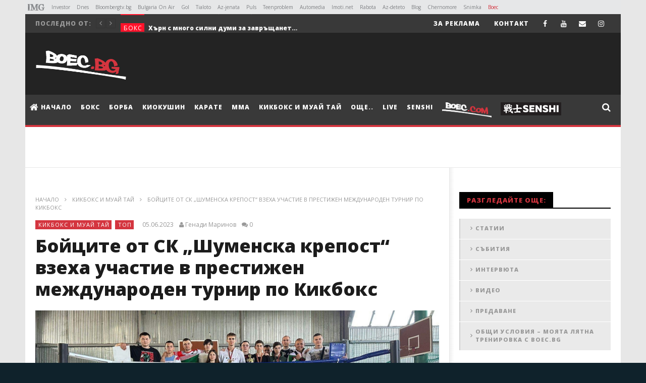

--- FILE ---
content_type: text/html; charset=UTF-8
request_url: https://boec.bg/kickbox-i-muay-thai/bojcite-ot-sk-shumenska-krepost-vzexa-uchastie-v-prestizhen-mezhdunaroden-turnir-po-kikboks/
body_size: 26620
content:
<!DOCTYPE html>
<!--[if IE 7]>
<html class="ie ie7" lang="bg-BG" prefix="og: http://ogp.me/ns# fb: http://ogp.me/ns/fb# article: http://ogp.me/ns/article#">
<![endif]-->
<!--[if IE 8]>
<html class="ie ie8" lang="bg-BG" prefix="og: http://ogp.me/ns# fb: http://ogp.me/ns/fb# article: http://ogp.me/ns/article#">
<![endif]-->
<!--[if !(IE 7) | !(IE 8)  ]><!-->
<html lang="bg-BG" prefix="og: http://ogp.me/ns# fb: http://ogp.me/ns/fb# article: http://ogp.me/ns/article#">
<!--<![endif]--><head>
<meta charset="UTF-8">
<meta name="viewport" content="width=device-width, initial-scale=1">
<link rel="profile" href="http://gmpg.org/xfn/11">
<link rel="pingback" href="https://boec.bg/xmlrpc.php">

<!-- Retina Logo-->
		<style type="text/css" >
		@media only screen and (-webkit-min-device-pixel-ratio: 2),(min-resolution: 192dpi) {
			/* Retina Logo */
			.primary-logo{background:url(https://boec.bg/wp-content/uploads/2015/12/logo-4.png) no-repeat center; display:inline-block !important; background-size:contain;}
			.primary-logo img{ opacity:0; visibility:hidden}
			.primary-logo *{display:inline-block}
		}
	</style>
	<!-- Global site tag (gtag.js) - Google Analytics -->

<script async src="https://www.googletagmanager.com/gtag/js?id=UA-71889226-1"></script>
<script>
  window.dataLayer = window.dataLayer || [];
  function gtag(){dataLayer.push(arguments);}
  gtag('js', new Date());

  gtag('config', 'UA-71889226-1');
</script>


	
	


	<meta property="og:image" content="https://boec.bg/wp-content/uploads/2023/06/351480728_913987266350009_7990556343169157278_n-Cropped-1.jpg"/>
	<meta property="og:title" content="Бойците от СК „Шуменска крепост&#8220; взеха участие в престижен международен турнир по Кикбокс"/>
	<meta property="og:url" content="https://boec.bg/kickbox-i-muay-thai/bojcite-ot-sk-shumenska-krepost-vzexa-uchastie-v-prestizhen-mezhdunaroden-turnir-po-kikboks/"/>
	<meta property="og:site_name" content="Boec.BG - онлайн медия за бойни спортове"/>
	<meta property="og:type" content="article"/>
	<meta property="og:description" content=""/>
    <meta property="fb:app_id" content="" />
	<meta property="description" content=""/>
	<title>Бойците от СК „Шуменска крепост&#8220; взеха участие в престижен международен турнир по Кикбокс | Boec.BG - онлайн медия за бойни спортове</title>
<meta http-equiv="X-UA-Compatible" content="IE=edge"><meta name="viewport" content="width=device-width, initial-scale=1">
								<!--[if lt IE 9]>
									<script type="text/javascript" src="https://boec.bg/wp-content/plugins/company-presentation/js/html5shiv.js"></script>
									<script type="text/javascript" src="https://boec.bg/wp-content/plugins/company-presentation/js/respond.min.js"></script>
								<![endif]-->
								<meta name='robots' content='max-image-preview:large' />

<!-- SEO Ultimate (http://www.seodesignsolutions.com/wordpress-seo/) -->
	<meta property="og:type" content="article" />
	<meta property="og:title" content="Бойците от СК „Шуменска крепост&#8220; взеха участие в престижен международен турнир по Кикбокс" />
	<meta property="og:url" content="https://boec.bg/kickbox-i-muay-thai/bojcite-ot-sk-shumenska-krepost-vzexa-uchastie-v-prestizhen-mezhdunaroden-turnir-po-kikboks/" />
	<meta property="og:image" content="https://boec.bg/wp-content/uploads/2023/06/351480728_913987266350009_7990556343169157278_n-Cropped-1.jpg" />
	<meta property="article:published_time" content="2023-06-05" />
	<meta property="article:modified_time" content="2023-06-05" />
	<meta property="article:author" content="https://boec.bg/author/genadi-marinov/" />
	<meta property="article:tag" content="Кикбокс и муай тай" />
	<meta property="article:tag" content="ТОП" />
	<meta property="article:tag" content="кикбокс" />
	<meta property="article:tag" content="муай тай" />
	<meta property="og:site_name" content="Boec.BG - онлайн медия за бойни спортове" />
	<meta name="twitter:card" content="summary" />
<!-- /SEO Ultimate -->

<link rel='dns-prefetch' href='//fonts.googleapis.com' />
<link rel="alternate" type="application/rss+xml" title="Boec.BG - онлайн медия за бойни спортове &raquo; Поток" href="https://boec.bg/feed/" />
<link rel="alternate" type="application/rss+xml" title="Boec.BG - онлайн медия за бойни спортове &raquo; поток за коментари" href="https://boec.bg/comments/feed/" />
<script type="text/javascript">
window._wpemojiSettings = {"baseUrl":"https:\/\/s.w.org\/images\/core\/emoji\/14.0.0\/72x72\/","ext":".png","svgUrl":"https:\/\/s.w.org\/images\/core\/emoji\/14.0.0\/svg\/","svgExt":".svg","source":{"concatemoji":"https:\/\/boec.bg\/wp-includes\/js\/wp-emoji-release.min.js"}};
/*! This file is auto-generated */
!function(e,a,t){var n,r,o,i=a.createElement("canvas"),p=i.getContext&&i.getContext("2d");function s(e,t){p.clearRect(0,0,i.width,i.height),p.fillText(e,0,0);e=i.toDataURL();return p.clearRect(0,0,i.width,i.height),p.fillText(t,0,0),e===i.toDataURL()}function c(e){var t=a.createElement("script");t.src=e,t.defer=t.type="text/javascript",a.getElementsByTagName("head")[0].appendChild(t)}for(o=Array("flag","emoji"),t.supports={everything:!0,everythingExceptFlag:!0},r=0;r<o.length;r++)t.supports[o[r]]=function(e){if(p&&p.fillText)switch(p.textBaseline="top",p.font="600 32px Arial",e){case"flag":return s("\ud83c\udff3\ufe0f\u200d\u26a7\ufe0f","\ud83c\udff3\ufe0f\u200b\u26a7\ufe0f")?!1:!s("\ud83c\uddfa\ud83c\uddf3","\ud83c\uddfa\u200b\ud83c\uddf3")&&!s("\ud83c\udff4\udb40\udc67\udb40\udc62\udb40\udc65\udb40\udc6e\udb40\udc67\udb40\udc7f","\ud83c\udff4\u200b\udb40\udc67\u200b\udb40\udc62\u200b\udb40\udc65\u200b\udb40\udc6e\u200b\udb40\udc67\u200b\udb40\udc7f");case"emoji":return!s("\ud83e\udef1\ud83c\udffb\u200d\ud83e\udef2\ud83c\udfff","\ud83e\udef1\ud83c\udffb\u200b\ud83e\udef2\ud83c\udfff")}return!1}(o[r]),t.supports.everything=t.supports.everything&&t.supports[o[r]],"flag"!==o[r]&&(t.supports.everythingExceptFlag=t.supports.everythingExceptFlag&&t.supports[o[r]]);t.supports.everythingExceptFlag=t.supports.everythingExceptFlag&&!t.supports.flag,t.DOMReady=!1,t.readyCallback=function(){t.DOMReady=!0},t.supports.everything||(n=function(){t.readyCallback()},a.addEventListener?(a.addEventListener("DOMContentLoaded",n,!1),e.addEventListener("load",n,!1)):(e.attachEvent("onload",n),a.attachEvent("onreadystatechange",function(){"complete"===a.readyState&&t.readyCallback()})),(e=t.source||{}).concatemoji?c(e.concatemoji):e.wpemoji&&e.twemoji&&(c(e.twemoji),c(e.wpemoji)))}(window,document,window._wpemojiSettings);
</script>
<style type="text/css">
img.wp-smiley,
img.emoji {
	display: inline !important;
	border: none !important;
	box-shadow: none !important;
	height: 1em !important;
	width: 1em !important;
	margin: 0 0.07em !important;
	vertical-align: -0.1em !important;
	background: none !important;
	padding: 0 !important;
}
</style>
	<link rel='stylesheet' id='mgwb-style-frontend-css' href='https://boec.bg/wp-content/plugins/mgwoocommercebrands/css/mgwoocommercebrands.css' type='text/css' media='all' />
<link rel='stylesheet' id='owl-main-css' href='https://boec.bg/wp-content/plugins/mgwoocommercebrands/js/owl-carousel/owl.carousel.css' type='text/css' media='all' />
<link rel='stylesheet' id='owl-theme-css' href='https://boec.bg/wp-content/plugins/mgwoocommercebrands/js/owl-carousel/owl.theme.css' type='text/css' media='all' />
<link rel='stylesheet' id='ct_shortcode_style-css' href='https://boec.bg/wp-content/plugins/newstube-shortcodes//shortcodes/css/shortcode.css' type='text/css' media='all' />
<link rel='stylesheet' id='wti_like_post_style-css' href='https://boec.bg/wp-content/plugins/wti-like-post/css/wti_like_post.css' type='text/css' media='all' />
<link rel='stylesheet' id='wp-block-library-css' href='https://boec.bg/wp-includes/css/dist/block-library/style.min.css' type='text/css' media='all' />
<link rel='stylesheet' id='classic-theme-styles-css' href='https://boec.bg/wp-includes/css/classic-themes.min.css' type='text/css' media='all' />
<style id='global-styles-inline-css' type='text/css'>
body{--wp--preset--color--black: #000000;--wp--preset--color--cyan-bluish-gray: #abb8c3;--wp--preset--color--white: #ffffff;--wp--preset--color--pale-pink: #f78da7;--wp--preset--color--vivid-red: #cf2e2e;--wp--preset--color--luminous-vivid-orange: #ff6900;--wp--preset--color--luminous-vivid-amber: #fcb900;--wp--preset--color--light-green-cyan: #7bdcb5;--wp--preset--color--vivid-green-cyan: #00d084;--wp--preset--color--pale-cyan-blue: #8ed1fc;--wp--preset--color--vivid-cyan-blue: #0693e3;--wp--preset--color--vivid-purple: #9b51e0;--wp--preset--gradient--vivid-cyan-blue-to-vivid-purple: linear-gradient(135deg,rgba(6,147,227,1) 0%,rgb(155,81,224) 100%);--wp--preset--gradient--light-green-cyan-to-vivid-green-cyan: linear-gradient(135deg,rgb(122,220,180) 0%,rgb(0,208,130) 100%);--wp--preset--gradient--luminous-vivid-amber-to-luminous-vivid-orange: linear-gradient(135deg,rgba(252,185,0,1) 0%,rgba(255,105,0,1) 100%);--wp--preset--gradient--luminous-vivid-orange-to-vivid-red: linear-gradient(135deg,rgba(255,105,0,1) 0%,rgb(207,46,46) 100%);--wp--preset--gradient--very-light-gray-to-cyan-bluish-gray: linear-gradient(135deg,rgb(238,238,238) 0%,rgb(169,184,195) 100%);--wp--preset--gradient--cool-to-warm-spectrum: linear-gradient(135deg,rgb(74,234,220) 0%,rgb(151,120,209) 20%,rgb(207,42,186) 40%,rgb(238,44,130) 60%,rgb(251,105,98) 80%,rgb(254,248,76) 100%);--wp--preset--gradient--blush-light-purple: linear-gradient(135deg,rgb(255,206,236) 0%,rgb(152,150,240) 100%);--wp--preset--gradient--blush-bordeaux: linear-gradient(135deg,rgb(254,205,165) 0%,rgb(254,45,45) 50%,rgb(107,0,62) 100%);--wp--preset--gradient--luminous-dusk: linear-gradient(135deg,rgb(255,203,112) 0%,rgb(199,81,192) 50%,rgb(65,88,208) 100%);--wp--preset--gradient--pale-ocean: linear-gradient(135deg,rgb(255,245,203) 0%,rgb(182,227,212) 50%,rgb(51,167,181) 100%);--wp--preset--gradient--electric-grass: linear-gradient(135deg,rgb(202,248,128) 0%,rgb(113,206,126) 100%);--wp--preset--gradient--midnight: linear-gradient(135deg,rgb(2,3,129) 0%,rgb(40,116,252) 100%);--wp--preset--duotone--dark-grayscale: url('#wp-duotone-dark-grayscale');--wp--preset--duotone--grayscale: url('#wp-duotone-grayscale');--wp--preset--duotone--purple-yellow: url('#wp-duotone-purple-yellow');--wp--preset--duotone--blue-red: url('#wp-duotone-blue-red');--wp--preset--duotone--midnight: url('#wp-duotone-midnight');--wp--preset--duotone--magenta-yellow: url('#wp-duotone-magenta-yellow');--wp--preset--duotone--purple-green: url('#wp-duotone-purple-green');--wp--preset--duotone--blue-orange: url('#wp-duotone-blue-orange');--wp--preset--font-size--small: 13px;--wp--preset--font-size--medium: 20px;--wp--preset--font-size--large: 36px;--wp--preset--font-size--x-large: 42px;--wp--preset--spacing--20: 0.44rem;--wp--preset--spacing--30: 0.67rem;--wp--preset--spacing--40: 1rem;--wp--preset--spacing--50: 1.5rem;--wp--preset--spacing--60: 2.25rem;--wp--preset--spacing--70: 3.38rem;--wp--preset--spacing--80: 5.06rem;--wp--preset--shadow--natural: 6px 6px 9px rgba(0, 0, 0, 0.2);--wp--preset--shadow--deep: 12px 12px 50px rgba(0, 0, 0, 0.4);--wp--preset--shadow--sharp: 6px 6px 0px rgba(0, 0, 0, 0.2);--wp--preset--shadow--outlined: 6px 6px 0px -3px rgba(255, 255, 255, 1), 6px 6px rgba(0, 0, 0, 1);--wp--preset--shadow--crisp: 6px 6px 0px rgba(0, 0, 0, 1);}:where(.is-layout-flex){gap: 0.5em;}body .is-layout-flow > .alignleft{float: left;margin-inline-start: 0;margin-inline-end: 2em;}body .is-layout-flow > .alignright{float: right;margin-inline-start: 2em;margin-inline-end: 0;}body .is-layout-flow > .aligncenter{margin-left: auto !important;margin-right: auto !important;}body .is-layout-constrained > .alignleft{float: left;margin-inline-start: 0;margin-inline-end: 2em;}body .is-layout-constrained > .alignright{float: right;margin-inline-start: 2em;margin-inline-end: 0;}body .is-layout-constrained > .aligncenter{margin-left: auto !important;margin-right: auto !important;}body .is-layout-constrained > :where(:not(.alignleft):not(.alignright):not(.alignfull)){max-width: var(--wp--style--global--content-size);margin-left: auto !important;margin-right: auto !important;}body .is-layout-constrained > .alignwide{max-width: var(--wp--style--global--wide-size);}body .is-layout-flex{display: flex;}body .is-layout-flex{flex-wrap: wrap;align-items: center;}body .is-layout-flex > *{margin: 0;}:where(.wp-block-columns.is-layout-flex){gap: 2em;}.has-black-color{color: var(--wp--preset--color--black) !important;}.has-cyan-bluish-gray-color{color: var(--wp--preset--color--cyan-bluish-gray) !important;}.has-white-color{color: var(--wp--preset--color--white) !important;}.has-pale-pink-color{color: var(--wp--preset--color--pale-pink) !important;}.has-vivid-red-color{color: var(--wp--preset--color--vivid-red) !important;}.has-luminous-vivid-orange-color{color: var(--wp--preset--color--luminous-vivid-orange) !important;}.has-luminous-vivid-amber-color{color: var(--wp--preset--color--luminous-vivid-amber) !important;}.has-light-green-cyan-color{color: var(--wp--preset--color--light-green-cyan) !important;}.has-vivid-green-cyan-color{color: var(--wp--preset--color--vivid-green-cyan) !important;}.has-pale-cyan-blue-color{color: var(--wp--preset--color--pale-cyan-blue) !important;}.has-vivid-cyan-blue-color{color: var(--wp--preset--color--vivid-cyan-blue) !important;}.has-vivid-purple-color{color: var(--wp--preset--color--vivid-purple) !important;}.has-black-background-color{background-color: var(--wp--preset--color--black) !important;}.has-cyan-bluish-gray-background-color{background-color: var(--wp--preset--color--cyan-bluish-gray) !important;}.has-white-background-color{background-color: var(--wp--preset--color--white) !important;}.has-pale-pink-background-color{background-color: var(--wp--preset--color--pale-pink) !important;}.has-vivid-red-background-color{background-color: var(--wp--preset--color--vivid-red) !important;}.has-luminous-vivid-orange-background-color{background-color: var(--wp--preset--color--luminous-vivid-orange) !important;}.has-luminous-vivid-amber-background-color{background-color: var(--wp--preset--color--luminous-vivid-amber) !important;}.has-light-green-cyan-background-color{background-color: var(--wp--preset--color--light-green-cyan) !important;}.has-vivid-green-cyan-background-color{background-color: var(--wp--preset--color--vivid-green-cyan) !important;}.has-pale-cyan-blue-background-color{background-color: var(--wp--preset--color--pale-cyan-blue) !important;}.has-vivid-cyan-blue-background-color{background-color: var(--wp--preset--color--vivid-cyan-blue) !important;}.has-vivid-purple-background-color{background-color: var(--wp--preset--color--vivid-purple) !important;}.has-black-border-color{border-color: var(--wp--preset--color--black) !important;}.has-cyan-bluish-gray-border-color{border-color: var(--wp--preset--color--cyan-bluish-gray) !important;}.has-white-border-color{border-color: var(--wp--preset--color--white) !important;}.has-pale-pink-border-color{border-color: var(--wp--preset--color--pale-pink) !important;}.has-vivid-red-border-color{border-color: var(--wp--preset--color--vivid-red) !important;}.has-luminous-vivid-orange-border-color{border-color: var(--wp--preset--color--luminous-vivid-orange) !important;}.has-luminous-vivid-amber-border-color{border-color: var(--wp--preset--color--luminous-vivid-amber) !important;}.has-light-green-cyan-border-color{border-color: var(--wp--preset--color--light-green-cyan) !important;}.has-vivid-green-cyan-border-color{border-color: var(--wp--preset--color--vivid-green-cyan) !important;}.has-pale-cyan-blue-border-color{border-color: var(--wp--preset--color--pale-cyan-blue) !important;}.has-vivid-cyan-blue-border-color{border-color: var(--wp--preset--color--vivid-cyan-blue) !important;}.has-vivid-purple-border-color{border-color: var(--wp--preset--color--vivid-purple) !important;}.has-vivid-cyan-blue-to-vivid-purple-gradient-background{background: var(--wp--preset--gradient--vivid-cyan-blue-to-vivid-purple) !important;}.has-light-green-cyan-to-vivid-green-cyan-gradient-background{background: var(--wp--preset--gradient--light-green-cyan-to-vivid-green-cyan) !important;}.has-luminous-vivid-amber-to-luminous-vivid-orange-gradient-background{background: var(--wp--preset--gradient--luminous-vivid-amber-to-luminous-vivid-orange) !important;}.has-luminous-vivid-orange-to-vivid-red-gradient-background{background: var(--wp--preset--gradient--luminous-vivid-orange-to-vivid-red) !important;}.has-very-light-gray-to-cyan-bluish-gray-gradient-background{background: var(--wp--preset--gradient--very-light-gray-to-cyan-bluish-gray) !important;}.has-cool-to-warm-spectrum-gradient-background{background: var(--wp--preset--gradient--cool-to-warm-spectrum) !important;}.has-blush-light-purple-gradient-background{background: var(--wp--preset--gradient--blush-light-purple) !important;}.has-blush-bordeaux-gradient-background{background: var(--wp--preset--gradient--blush-bordeaux) !important;}.has-luminous-dusk-gradient-background{background: var(--wp--preset--gradient--luminous-dusk) !important;}.has-pale-ocean-gradient-background{background: var(--wp--preset--gradient--pale-ocean) !important;}.has-electric-grass-gradient-background{background: var(--wp--preset--gradient--electric-grass) !important;}.has-midnight-gradient-background{background: var(--wp--preset--gradient--midnight) !important;}.has-small-font-size{font-size: var(--wp--preset--font-size--small) !important;}.has-medium-font-size{font-size: var(--wp--preset--font-size--medium) !important;}.has-large-font-size{font-size: var(--wp--preset--font-size--large) !important;}.has-x-large-font-size{font-size: var(--wp--preset--font-size--x-large) !important;}
.wp-block-navigation a:where(:not(.wp-element-button)){color: inherit;}
:where(.wp-block-columns.is-layout-flex){gap: 2em;}
.wp-block-pullquote{font-size: 1.5em;line-height: 1.6;}
</style>
<link rel='stylesheet' id='select2-css' href='https://boec.bg/wp-content/plugins/beautiful-taxonomy-filters/public/css/select2.min.css' type='text/css' media='all' />
<link rel='stylesheet' id='beautiful-taxonomy-filters-basic-css' href='https://boec.bg/wp-content/plugins/beautiful-taxonomy-filters/public/css/beautiful-taxonomy-filters-base.min.css' type='text/css' media='all' />
<link rel='stylesheet' id='mashmenu-css-css' href='https://boec.bg/wp-content/themes/newstube/inc/megamenu/css/mashmenu.css' type='text/css' media='all' />
<link rel='stylesheet' id='bootstrap-css' href='https://boec.bg/wp-content/themes/newstube/css/bootstrap.min.css' type='text/css' media='all' />
<link rel='stylesheet' id='font-awesome-css' href='https://boec.bg/wp-content/plugins/js_composer/assets/lib/bower/font-awesome/css/font-awesome.min.css' type='text/css' media='all' />
<link rel='stylesheet' id='swiper-css' href='https://boec.bg/wp-content/themes/newstube/js/swiper/idangerous.swiper.css' type='text/css' media='all' />
<link rel='stylesheet' id='malihu-scroll-css' href='https://boec.bg/wp-content/themes/newstube/js/malihu-scroll/jquery.mCustomScrollbar.min.css' type='text/css' media='all' />
<link rel='stylesheet' id='cactus-style-css' href='https://boec.bg/wp-content/themes/newstube/style.css' type='text/css' media='all' />
<link rel='stylesheet' id='google-fonts-css' href='//fonts.googleapis.com/css?family=Open+Sans%3A400%2C800%2C400italic%2C800italic' type='text/css' media='all' />
<script type='text/javascript' src='https://boec.bg/wp-includes/js/jquery/jquery.min.js' id='jquery-core-js'></script>
<script type='text/javascript' src='https://boec.bg/wp-includes/js/jquery/jquery-migrate.min.js' id='jquery-migrate-js'></script>
<script type='text/javascript' id='wti_like_post_script-js-extra'>
/* <![CDATA[ */
var wtilp = {"ajax_url":"https:\/\/boec.bg\/wp-admin\/admin-ajax.php"};
/* ]]> */
</script>
<script type='text/javascript' src='https://boec.bg/wp-content/plugins/wti-like-post/js/wti_like_post.js' id='wti_like_post_script-js'></script>
<script type='text/javascript' src='https://boec.bg/wp-content/themes/newstube/js/smoothscroll.js' id='ct_smoothScroll-js'></script>
<script type='text/javascript' id='ajax-request-js-extra'>
/* <![CDATA[ */
var cactus = {"ajaxurl":"https:\/\/boec.bg\/wp-admin\/admin-ajax.php","query_vars":{"page":0,"name":"bojcite-ot-sk-shumenska-krepost-vzexa-uchastie-v-prestizhen-mezhdunaroden-turnir-po-kikboks","category_name":"kickbox-i-muay-thai","error":"","m":"","p":0,"post_parent":"","subpost":"","subpost_id":"","attachment":"","attachment_id":0,"pagename":"","page_id":0,"second":"","minute":"","hour":"","day":0,"monthnum":0,"year":0,"w":0,"tag":"","cat":"","tag_id":"","author":"","author_name":"","feed":"","tb":"","paged":0,"meta_key":"","meta_value":"","preview":"","s":"","sentence":"","title":"","fields":"","menu_order":"","embed":"","category__in":[],"category__not_in":[],"category__and":[],"post__in":[],"post__not_in":[],"post_name__in":[],"tag__in":[],"tag__not_in":[],"tag__and":[],"tag_slug__in":[],"tag_slug__and":[],"post_parent__in":[],"post_parent__not_in":[],"author__in":[],"author__not_in":[],"search_columns":[],"ignore_sticky_posts":false,"suppress_filters":false,"cache_results":true,"update_post_term_cache":true,"update_menu_item_cache":false,"lazy_load_term_meta":true,"update_post_meta_cache":true,"post_type":"","posts_per_page":9,"nopaging":false,"comments_per_page":"50","no_found_rows":false,"order":"DESC"},"current_url":"https:\/\/boec.bg\/kickbox-i-muay-thai\/bojcite-ot-sk-shumenska-krepost-vzexa-uchastie-v-prestizhen-mezhdunaroden-turnir-po-kikboks"};
/* ]]> */
</script>
<script type='text/javascript' src='https://boec.bg/wp-content/themes/newstube/js/ajax.js' id='ajax-request-js'></script>
<link rel="https://api.w.org/" href="https://boec.bg/wp-json/" /><link rel="alternate" type="application/json" href="https://boec.bg/wp-json/wp/v2/posts/163808" /><link rel="EditURI" type="application/rsd+xml" title="RSD" href="https://boec.bg/xmlrpc.php?rsd" />
<link rel="wlwmanifest" type="application/wlwmanifest+xml" href="https://boec.bg/wp-includes/wlwmanifest.xml" />
<meta name="generator" content="WordPress 6.2.8" />
<link rel="canonical" href="https://boec.bg/kickbox-i-muay-thai/bojcite-ot-sk-shumenska-krepost-vzexa-uchastie-v-prestizhen-mezhdunaroden-turnir-po-kikboks/" />
<link rel='shortlink' href='https://boec.bg/?p=163808' />
<link rel="alternate" type="application/json+oembed" href="https://boec.bg/wp-json/oembed/1.0/embed?url=https%3A%2F%2Fboec.bg%2Fkickbox-i-muay-thai%2Fbojcite-ot-sk-shumenska-krepost-vzexa-uchastie-v-prestizhen-mezhdunaroden-turnir-po-kikboks%2F" />
<link rel="alternate" type="text/xml+oembed" href="https://boec.bg/wp-json/oembed/1.0/embed?url=https%3A%2F%2Fboec.bg%2Fkickbox-i-muay-thai%2Fbojcite-ot-sk-shumenska-krepost-vzexa-uchastie-v-prestizhen-mezhdunaroden-turnir-po-kikboks%2F&#038;format=xml" />
	
		<!-- PPID -->
		<script type="text/javascript">
			!function(t,e){"object"==typeof exports&&"undefined"!=typeof module?module.exports=e():"function"==typeof define&&define.amd?define(e):(t=t||self).uuidv4=e()}(this,(function(){"use strict";var t="undefined"!=typeof crypto&&crypto.getRandomValues&&crypto.getRandomValues.bind(crypto)||"undefined"!=typeof msCrypto&&"function"==typeof msCrypto.getRandomValues&&msCrypto.getRandomValues.bind(msCrypto),e=new Uint8Array(16);function n(){if(!t)throw new Error("crypto.getRandomValues() not supported. See https://github.com/uuidjs/uuid#getrandomvalues-not-supported");return t(e)}for(var o=[],r=0;r<256;++r)o.push((r+256).toString(16).substr(1));return function(t,e,r){"string"==typeof t&&(e="binary"===t?new Uint8Array(16):null,t=null);var u=(t=t||{}).random||(t.rng||n)();if(u[6]=15&u[6]|64,u[8]=63&u[8]|128,e){for(var i=r||0,d=0;d<16;++d)e[i+d]=u[d];return e}return function(t,e){var n=e||0,r=o;return(r[t[n+0]]+r[t[n+1]]+r[t[n+2]]+r[t[n+3]]+r[t[n+4]]+r[t[n+5]]+r[t[n+6]]+r[t[n+7]]+r[t[n+8]]+r[t[n+9]]+r[t[n+10]]+r[t[n+11]]+r[t[n+12]]+r[t[n+13]]+r[t[n+14]]+r[t[n+15]]).toLowerCase()}(u)}}));

			if (localStorage.getItem("dfp_ppid") === null) {
				ppid = (new Date().getTime() / 1000 | 0) + '0000' + uuidv4();

				localStorage.setItem('dfp_ppid', ppid);
			}
			var ppid = localStorage.getItem('dfp_ppid') || null;
		</script>
		<!-- PPID / -->		

        <script async='async' src='https://securepubads.g.doubleclick.net/tag/js/gpt.js'></script>
        <script>
          var googletag = googletag || {};
          googletag.cmd = googletag.cmd || [];
        </script>

        <script>
          googletag.cmd.push(function() {
            var mapping_leaderboard = googletag.sizeMapping().
            addSize([970, 0],[[970, 90], [960, 200], [728,90], [970, 250]]).
            addSize([960, 0],[[960, 200], [728,90]]).
            addSize([728, 0],[[728,90], [468, 60]]).
            addSize([468, 0],[[468,60], [320, 100], [320, 50]]).
            addSize([320, 0],[[320, 100], [320, 50]]).	
            addSize([0, 0], []).
            build();

            var mapping_under_article_left = googletag.sizeMapping().
            addSize([1000, 0],[[300, 250]]).
            addSize([0, 0], []).
            build();	

            var mapping_under_article_right = googletag.sizeMapping().
            addSize([1000, 0],[[300, 250]]).
            addSize([0, 0], []).
            build();

            var mapping_premium = googletag.sizeMapping().
            addSize([1000, 0],[[300, 250], [300, 600]]).
            addSize([728, 0],[[728,90], [468, 60]]).
            addSize([468, 0],[[468,60], [320, 100], [320, 50], [300, 250], [336, 280]]).
            addSize([336, 0],[[320, 100], [320, 50], [300, 250], [336, 280], [300, 600]]).
            addSize([320, 0],[[320, 100], [320, 50], [300, 250], [300, 600]]).
            addSize([300, 0],[[300, 250], [300, 600]]).
            addSize([0, 0],['fluid']). 
            addSize([0, 0], []).
                build();


            var mapping_nonstandard = googletag.sizeMapping().
            addSize([1024, 0],[[1, 1]]).
            addSize([0, 0], []).
            build();
    
            var mapping_mobile_unit = googletag.sizeMapping().
            addSize([767, 0], []).
            addSize([336, 0],[[1, 1],[300,250],[300,600],[336,280]]).
            addSize([300, 0],[[1, 1],[300,250],[300,600]]).
            addSize([0, 0], []).
            build();

            // leaderboard
            // Всички страници

           googletag.defineSlot('/1001631/boec.bg/BOEC_728x90_CPM', [[970, 250], [970, 90], [960, 200], [728, 90], [468, 60], [320, 100], [320, 50]], 'div-gpt-ad-1').defineSizeMapping(mapping_leaderboard).addService(googletag.pubads());

            // Premium Rectangle
            // Всички страници
            googletag.defineSlot('/1001631/boec.bg/BOEC_300x250_CPM', [[728, 90], [468, 60], [320, 50], [320, 100], [300, 250], [300, 600], [336, 280], ['fluid']], 'div-gpt-ad-2').defineSizeMapping(mapping_premium).addService(googletag.pubads());
                            // Under Content Left, desktop only
                // Ако има как само в страниците на статия
                googletag.defineSlot('/1001631/boec.bg/BOEC_300x250_under_article_left', [[300, 250]], 'div-gpt-ad-3').defineSizeMapping(mapping_under_article_left).addService(googletag.pubads());

                // Under Content Right, desktop only
                // Ако има как само в страниците на статия
                googletag.defineSlot('/1001631/boec.bg/BOEC_300x250_under_article_right', [[300, 250]], 'div-gpt-ad-4').defineSizeMapping(mapping_under_article_right).addService(googletag.pubads());
                
                googletag.defineSlot('/1001631/boec.bg/BOEC_300x250_CPM_2_Mobile', [[1, 1],[300,250],[300,600],[336,280]], 'div-gpt-ad-6').defineSizeMapping(mapping_mobile_unit).addService(googletag.pubads());
                          // Out of Page
            // Всички страници	
            googletag.defineOutOfPageSlot('/1001631/boec.bg/BOEC_Nonstandard', 'div-gpt-ad-5').defineSizeMapping(mapping_nonstandard).addService(googletag.pubads());
            
              googletag.pubads().setTargeting("tags","кикбокс,муай тай,");
googletag.pubads().setTargeting("boec_home","0");
googletag.pubads().setTargeting("boec_category_id","Кикбокс и муай тай,ТОП,");
googletag.pubads().setTargeting("boec_page_id", "163808");


            googletag.pubads().enableSingleRequest();
            googletag.pubads().collapseEmptyDivs(true);
            googletag.pubads().setCentering(true);
			googletag.pubads().setPublisherProvidedId(localStorage.getItem("dfp_ppid"));
            googletag.enableServices();
          });
        </script>
    <meta name="generator" content="Powered by Visual Composer - drag and drop page builder for WordPress."/>
<!--[if lte IE 9]><link rel="stylesheet" type="text/css" href="https://boec.bg/wp-content/plugins/js_composer/assets/css/vc_lte_ie9.min.css" media="screen"><![endif]--><link rel="icon" href="https://boec.bg/wp-content/uploads/2015/12/cropped-boec_fav_big-32x32.png" sizes="32x32" />
<link rel="icon" href="https://boec.bg/wp-content/uploads/2015/12/cropped-boec_fav_big-192x192.png" sizes="192x192" />
<link rel="apple-touch-icon" href="https://boec.bg/wp-content/uploads/2015/12/cropped-boec_fav_big-180x180.png" />
<meta name="msapplication-TileImage" content="https://boec.bg/wp-content/uploads/2015/12/cropped-boec_fav_big-270x270.png" />
<!-- custom css -->
				<style type="text/css">.view.cactus-info, .share-tool-block.view-count{
    display: none !important;
}

li#mega-menu-item-14209 a {
 -webkit-animation: colorchange 5s infinite alternate;
}
.fa-twitter::before {
  content: "\f16d" !important;
}
#top-nav .social-listing li.twitter a:hover {
  background-color: #DD2A7B !important;
}
 @-webkit-keyframes colorchange {
      0% {
        
        color: #fff;
      }
      50% {
        
        color: #D4353F;
      }
      100% {
        
        color: #fff;
      }
    }

li#mega-menu-item-14209, li#mega-menu-item-14209::before, li#mega-menu-item-14209::after {
  position: absolute;
  top: 0;
  bottom: 0;
  left: 0;
  right: 0; }

li#mega-menu-item-14209 {
  margin: auto;
  color: #D4353F;
  box-shadow: inset 0 0 0 1px rgba(212, 53, 63, 0.5); }
  li#mega-menu-item-14209::before, li#mega-menu-item-14209::after {
    content: '';
    z-index: -1;
    margin: -1%;
    box-shadow: inset 0 0 0 2px;
    animation: clipMe 8s linear infinite; }
  li#mega-menu-item-14209::before {
    animation-delay: -4s; }

@keyframes clipMe {
  0%, 100% {
    clip: rect(0px, 220px, 2px, 0px); }
  25% {
    clip: rect(0px, 2px, 220px, 0px); }
  50% {
    clip: rect(218px, 220px, 220px, 0px); }
  75% {
    clip: rect(0px, 220px, 220px, 218px); } }
html,
body {
  height: 100%; }

body {
  position: relative;
  background-color: #0f222b; }

*,
*::before,
*::after {
  box-sizing: border-box; }

/*# sourceMappingURL=buton.css.map */

.fighter-col {
    position: relative;
    margin-bottom: 30px;
    height: 345px;
    overflow: hidden;
}

.fighter-col .mask {
    position: absolute;
    width: 100%;
    height: 100%;
    top: 0;
    left: 0;
}

.fighter-col .mask h2 {
    position: absolute;
    bottom: -1px;
    width: 100%;
    color: #fff;
    background: rgba(0,0,0,0.8);
    left: 0;
    padding: 5px 10px;
}

.fighter-col .mask span {
    position: absolute;
    top: 10px;
    left: 10px;
    color: #fff;
    background: #d4353f;
    font-size: 13px;
    padding: 2px 10px;
}

.cactus-sticky-menu li a:hover {
    color: #fff !important;
}

.cactus-sticky-menu .current-menu-item a {
    color: #fff !important;
}

.navbar-nav .current-menu-item a {
    background: #d4353f !important;
}

.footer-info {
    background: #d4353f !important;
}

.footer-info .copyright {
    color: #fff !important;
}

#menu-footer-menu li a {
    color: #fff !important;
}
	/* background */
    .bg-main-color,
    .cactus-note-cat,
    .subs-button .subs-row .subs-cell a,
    #top-nav .navbar-nav>li ul:before,
    #main-menu .navbar-default .navbar-nav>li>a:hover, 
	#main-menu .navbar-default .navbar-nav>li.current-menu-item>a,
    #main-menu .navbar-default .navbar-nav>li:hover>a,
    #main-menu .navbar-nav>li ul:before,
    #main-menu .navbar-default.cactus-sticky-menu .navbar-nav>li>a:hover, 
    .cactus-nav.style-3 #main-menu .navbar-default.cactus-sticky-menu .navbar-nav>li>a:hover,
    .widget .widget-title:before,
    .cactus-related-posts .title-related-post:before,
    .cactus-now-playing,
    .post-style-gallery .pagination .swiper-pagination-switch:hover,
    .post-style-gallery .pagination .swiper-pagination-switch.swiper-active-switch,
    .cactus-video-list-content .cactus-widget-posts .cactus-widget-posts-item .video-active,
    .comments-area .comment-reply-title:before,
	.comments-area .comments-title:before,
    #main-menu .navbar-default .navbar-nav.user_submit>li>a:hover,
    .cactus-thumb-slider .bottom-absolute,
    .item-review h4:before,
    .item-review .box-progress .progress .progress-bar,
    .star-rating-block .rating-title:before,
    .cactus-slider-sync .cactus-silder-sync-listing .sync-img-content > div > .hr-active,
    .cactus-slider-sync[data-layout="vertical"] .cactus-silder-sync-listing .swiper-slide:before,
    footer .footer-info .link #menu-footer-menu li:after,
    body.archive.category .cactus-listing-heading h1,
    .widget.widget_shopping_cart .buttons a:last-child,
    .woocommerce .widget_price_filter .price_slider_amount .button,
    .woocommerce #reviews #review_form_wrapper h3:before,
    .single-product .upsells.products h2:before,
    .woocommerce-page #payment #place_order, .woocommerce-checkout form.login .form-row .button,
    .woocommerce div.product form.cart .button.single_add_to_cart_button,
    .wpb_row .woocommerce #payment #place_order,
    .wpb_row .woocommerce.add_to_cart_inline .button.add_to_cart_button:hover,
    .cactus-tab .cactus-tab-heading .cactus-tab-title span
	{background-color: #d4353f;}
	.woocommerce .sale-on{ border-top-color:#d4353f}
	/* color */
	
    .main-color,
	a, 
    a:focus,
	/*a:hover,*/
    .woocommerce .return-to-shop a.button:hover, .woocommerce .cart input.checkout-button.button, .woocommerce-shipping-calculator button.button:hover, .woocommerce .cart .button:hover, .woocommerce .cart input.button:hover,
	.woocommerce #review_form #respond .form-submit input,
    .woocommerce .widget_price_filter .price_slider_amount .button:hover,
    .widget_price_filter .price_slider_amount .button:hover, .widget.widget_shopping_cart .buttons a:hover,
    .btn-default:not(:hover):not(.load-more):not([data-dismiss="modal"]), 
    button:not(:hover):not(.load-more):not([data-dismiss="modal"]):not([name="calc_shipping"]):not(.button), 
    input[type=button]:not(:hover):not(.load-more):not([data-dismiss="modal"]), 
    input[type=submit]:not(:hover):not(.load-more):not([data-dismiss="modal"]):not([name="apply_coupon"]):not([name="update_cart"]):not([name="login"]), 
    .btn-default:not(:hover):not(.load-more):not([data-dismiss="modal"]):visited, 
    button:not(:hover):not(.load-more):not([data-dismiss="modal"]):visited, 
    input[type=button]:not(:hover):not(.load-more):not([data-dismiss="modal"]):visited, 
    input[type=submit]:not(:hover):not(.load-more):not([data-dismiss="modal"]):visited,
	.btn-large,
	.btn-large:visited,
	*[data-toggle="tooltip"]:not(.share-tool-block),
	.dark-div .cactus-info:hover,
	.cactus-note-point,
	#main-menu .navbar-default .navbar-nav>li>a,
	#off-canvas .off-menu ul li a:hover,
	#top-nav .navbar-nav.open-menu-mobile-top>li>ul>li a:hover,
	#main-menu .dropdown-mega .channel-content .row .content-item .video-item .item-head h3 a:hover,
	#main-menu .dropdown-mega .sub-menu-box-grid .columns li ul li.header,
    .cactus-sidebar .widget .widget-title,
    .tag-group a:hover,
	.tag-group a:focus,
    .cactus-listing-carousel-content .cactus-listing-config.style-1.style-3 .cactus-post-title > a:hover,
    .post-style-gallery .pre-carousel:hover,
	.post-style-gallery .next-carousel:hover,
    .dark-div .cactus-video-list-content .video-listing .cactus-widget-posts .widget-posts-title a:hover,
    .cactus-video-list-content .cactus-widget-posts .cactus-widget-posts-item.active .widget-posts-title a,
    footer .footer-info .link a:hover,
	.cactus-nav.style-4 #main-menu .navbar-default:not(.cactus-sticky-menu) .navbar-nav>li:hover>a,	
    .cactus-nav.style-4 #main-menu .navbar-default:not(.cactus-sticky-menu) .navbar-nav.user_submit>li>a:hover,    
    .cactus-nav.style-4 #main-menu .navbar-default:not(.cactus-sticky-menu) .navbar-nav>li.current-menu-item>a,
    .cactus-nav.style-4 #main-menu .navbar-default:not(.cactus-sticky-menu) .navbar-nav:not(.user_submit)>li>a:hover, 
	.cactus-nav.style-4 #main-menu .navbar-default:not(.cactus-sticky-menu) .navbar-nav:not(.user_submit)>li.current-menu-item>a, 
	.cactus-nav.style-4 #main-menu .navbar-default:not(.cactus-sticky-menu) .navbar-nav:not(.user_submit)>li:hover>a,	
    .wptt_TwitterTweets ul.fetched_tweets li.tweets_avatar .tweet_data a:hover,    
	.dark-div .widget_calendar a:hover,    
    
	.item-review .box-text .score,	
	.cactus-slider-sync .pre-carousel:hover,
	.cactus-slider-sync .next-carousel:hover,	
	.cactus-thumb-slider .thumb-content .swiper-slide .thumb-item:hover .cactus-note-cat,
	.cactus-thumb-slider .thumb-content .swiper-slide.active .thumb-item .cactus-note-cat,
	.cactus-thumb-slider .pre-carousel:hover,
	.cactus-thumb-slider .next-carousel:hover,	
	.cactus-banner-parallax .sub-content h3 a:hover,	
	.cactus-slider-wrap .cactus-slider-btn-prev:hover,
	.cactus-slider-wrap .cactus-slider-btn-next:hover,
	.cactus-scb .cactus-scb-title,	
	.cactus-banner-parallax-slider .cactus-info:hover,
	.cactus-banner-parallax-slider .dark-div .cactus-info:hover,	
	.cactus-carousel .pre-carousel:hover,
	.cactus-carousel .next-carousel:hover,
    .compare-table-wrapper .btn-default,
	.compare-table-wrapper .btn-default:visited,
	.cactus-topic-box .topic-box-title,
	.cactus-divider.style-4 > h6,
    .cactus-topic-box .topic-box-item a:hover,
    .cactus-change-video:hover .button-cell > span:last-child,  
    .easy-tab .tabs li.active a,
    .easy-tab .tabs li a:hover,
    .woocommerce .woocommerce-archive ul.products li.item-product .button:hover,
    .widget.widget_shopping_cart .buttons a:last-child:hover,
    .wpb_row .woocommerce ul.products li.item-product .button:hover,
    .wpb_row .woocommerce table.my_account_orders .button.view:hover,
    .cactus-topic-box .topic-box-item a:hover    
	{color: #d4353f;}
    
    @media(max-width:1024px) {
    	#wrap .cactus-nav #main-menu .navbar-default.cactus-sticky-menu .navbar-nav.open-menu-mobile>li>a:hover,
		#wrap .cactus-nav #main-menu .navbar-default.cactus-sticky-menu .navbar-nav.search-drop-down>li>a:hover,
		#wrap .cactus-nav #main-menu .navbar-default.cactus-sticky-menu .navbar-nav.user_submit>li>a:hover,
        #wrap .cactus-nav #main-menu .navbar-default.cactus-sticky-menu .navbar-nav.open-menu-mobile>li:hover>a,
		#wrap .cactus-nav #main-menu .navbar-default.cactus-sticky-menu .navbar-nav.search-drop-down>li:hover>a,
		#wrap .cactus-nav #main-menu .navbar-default.cactus-sticky-menu .navbar-nav.user_submit>li:hover>a {color: #d4353f;}
   	}

	/* border color */

	#main-menu .dropdown-mega .preview-mode,
	.cactus-nav.style-2 #main-menu,
	.cactus-nav.style-3 #main-menu,
	footer .footer-info,
	.compare-table-wrapper > .compare-table,
	#main-menu .search-drop-down>li>ul,
    .tm-multilink .multilink-table-wrap .multilink-item,
    .cactus-tab .cactus-tab-heading
	{
		border-color: #d4353f;
	}




        .sub-menu,
        #top-nav .navbar-nav>li>a,
        #top-nav .navbar-nav>li ul li a,
        #main-menu .navbar-default .navbar-nav>li>a,
        #main-menu .navbar-nav>li ul li a,
        .cactus-headline .title,
        #main-menu .navbar-default .navbar-nav.user_submit>li>a>span,
        .cactus-headline .cactus-note-cat,
        .cactus-headline .swiper-slide a.title-slide { font-size:12px;}
		#main-menu .navbar-default .navbar-nav>li>a{padding: 15px 9px 15px 9px}
        .cactus-sticky-menu .navbar-nav>li#mega-menu-item-75933>a>img{width: 80px; margin-left: 20px;}
            .cactus-headline .button-prev, 
    		.cactus-headline .button-next {font-size:14px;}	            
		    	h1, .h1 { font-size:37px;} 	
		h2, .h2,
        .cactus-listing-config.style-1 .cactus-post-item.featured-post .cactus-post-title { font-size:30px;} 
        
        						
		h3, .h3 { font-size:24px;} 						
		h4, .h4 { font-size:19px;} 						
		h5, .h5 { font-size:15px;}							
    	h6, .h6,
        .easy-tab .tabs li a,
        .cactus-scb[data-style="1"] .cactus-listing-config.style-1 .cactus-post-item:not(:first-child) .cactus-post-title,
    	.cactus-scb[data-style="3"] .cactus-listing-config.style-1 .cactus-post-item:not(:first-child) .primary-post-content .picture-content .content-abs-post .cactus-post-title,
    	.cactus-scb[data-style="4"] .cactus-listing-config.style-1 .fix-right-style-4 .cactus-post-item .cactus-post-title,
    	.cactus-scb[data-style="5"] .cactus-listing-config.style-1 .primary-post-content .picture-content .content-abs-post .cactus-post-title,
    	.cactus-scb[data-style="6"] .cactus-listing-config.style-1 .cactus-post-item:not(:first-child) .cactus-post-title,
        .cactus-widget-posts.style-2 .widget-posts-title,
        .cactus-tab .cactus-tab-heading { font-size:13px}        
	





</style>
			<!-- end custom css --><noscript><style type="text/css"> .wpb_animate_when_almost_visible { opacity: 1; }</style></noscript><div id="fb-root"></div><script>(function(d, s, id) {  var js, fjs = d.getElementsByTagName(s)[0];  if (d.getElementById(id)) return;  js = d.createElement(s); js.id = id;  js.src = "//connect.facebook.net/bg_BG/sdk.js#xfbml=1&version=v2.10&appId=1681258208560252";  fjs.parentNode.insertBefore(js, fjs);}(document, 'script', 'facebook-jssdk'));</script>


<!-- Facebook Pixel Code -->
<script>
!function(f,b,e,v,n,t,s)
{if(f.fbq)return;n=f.fbq=function(){n.callMethod?
n.callMethod.apply(n,arguments):n.queue.push(arguments)};
if(!f._fbq)f._fbq=n;n.push=n;n.loaded=!0;n.version='2.0';
n.queue=[];t=b.createElement(e);t.async=!0;
t.src=v;s=b.getElementsByTagName(e)[0];
s.parentNode.insertBefore(t,s)}(window, document,'script',
'https://connect.facebook.net/en_US/fbevents.js');
fbq('init', '529246584343702');
fbq('track', 'PageView');
</script>
<noscript><img height="1" width="1" style="display:none"
src="https://www.facebook.com/tr?id=529246584343702&ev=PageView&noscript=1"
/></noscript>
<!-- End Facebook Pixel Code -->

<!-- Facebook Pixel Code -->
<script>
!function(f,b,e,v,n,t,s)
{if(f.fbq)return;n=f.fbq=function(){n.callMethod?
n.callMethod.apply(n,arguments):n.queue.push(arguments)};
if(!f._fbq)f._fbq=n;n.push=n;n.loaded=!0;n.version='2.0';
n.queue=[];t=b.createElement(e);t.async=!0;
t.src=v;s=b.getElementsByTagName(e)[0];
s.parentNode.insertBefore(t,s)}(window, document,'script',
'https://connect.facebook.net/en_US/fbevents.js');
fbq('init', '361227894642602');
fbq('track', 'PageView');
</script>
<noscript><img height="1" width="1" style="display:none"
src="https://www.facebook.com/tr?id=361227894642602&ev=PageView&noscript=1"
/></noscript>
<!-- End Facebook Pixel Code -->

<!-- Google Tag Manager -->
<script>(function(w,d,s,l,i){w[l]=w[l]||[];w[l].push({'gtm.start':
new Date().getTime(),event:'gtm.js'});var f=d.getElementsByTagName(s)[0],
j=d.createElement(s),dl=l!='dataLayer'?'&l='+l:'';j.async=true;j.src=
'https://www.googletagmanager.com/gtm.js?id='+i+dl;f.parentNode.insertBefore(j,f);
})(window,document,'script','dataLayer','GTM-P4KSFD7B');</script>
<!-- End Google Tag Manager -->


<meta name="facebook-domain-verification" content="kgg6w05wt4x6ugxh7f0igtcivcsn0l" />
</head>
<body class="post-template-default single single-post postid-163808 single-format-standard  group-blog wpb-js-composer js-comp-ver-5.0.1 vc_responsive">	
<!-- Google Tag Manager (noscript) -->
<noscript><iframe src="https://www.googletagmanager.com/ns.html?id=GTM-P4KSFD7B"
height="0" width="0" style="display:none;visibility:hidden"></iframe></noscript>
<!-- End Google Tag Manager (noscript) -->
	 <style type="text/css" rel="stylesheet" scoped>#body-wrap{background: ;}</style><div id="body-wrap" class="">
    <div id="wrap">

	    <div id="corp-line">
			<a class="logo" target="_blank" href="http://www.ibg.bg/?utm_source=boec&amp;utm_medium=link&amp;utm_campaign=lenta">&nbsp;</a>
			<a target="_blank" href="https://www.investor.bg/?utm_source=boec&amp;utm_medium=link&amp;utm_campaign=lenta" title="финансови и бизнес новини">Investor</a>
			<a target="_blank" href="https://www.dnes.bg/?utm_source=boec&amp;utm_medium=link&amp;utm_campaign=lenta" title="последни новини">Dnes</a>
			<a target="_blank" href="https://www.bloombergtv.bg/?utm_source=boec&amp;utm_medium=link&amp;utm_campaign=lenta" title="телевизия BloombergTV">Bloombergtv.bg</a>
			<a target="_blank" href="https://www.bgonair.bg/?utm_source=boec&amp;utm_medium=link&amp;utm_campaign=lenta" title="телевизия Bulgaria On Air">Bulgaria On Air</a>
			<a target="_blank" href="https://www.gol.bg/?utm_source=boec&amp;utm_medium=link&amp;utm_campaign=lenta" title="спортни новини и футболни клубове">Gol</a>
			<a target="_blank" href="http://www.tialoto.bg/?utm_source=boec&amp;utm_medium=link&amp;utm_campaign=lenta" title="лайфстайл сайт за жени">Tialoto</a>
			<a target="_blank" href="https://www.az-jenata.bg/?utm_source=boec&amp;utm_medium=link&amp;utm_campaign=lenta" title="за модерната жена, съпруга и майка">Az-jenata</a>
			<a target="_blank" href="http://www.puls.bg/?utm_source=boec&amp;utm_medium=link&amp;utm_campaign=lenta" title="здравен портал">Puls</a>
			<a target="_blank" href="http://www.teenproblem.net/?utm_source=boec&amp;utm_medium=link&amp;utm_campaign=lenta" title="тийнейджърски съветник">Teenproblem</a>
			<a target="_blank" href="http://www.automedia.bg/?utm_source=boec&amp;utm_medium=link&amp;utm_campaign=lenta" title="коли и новини за автомобили">Automedia</a>
			<a target="_blank" href="https://www.imoti.net/?utm_source=boec&amp;utm_medium=link&amp;utm_campaign=lenta" title="обяви за недвижими имоти">Imoti.net</a>
			<a target="_blank" href="https://www.rabota.bg/?utm_source=boec&amp;utm_medium=link&amp;utm_campaign=lenta" title="Rabota.bg">Rabota</a>	
			<a target="_blank" href="http://www.az-deteto.bg/?utm_source=boec&amp;utm_medium=link&amp;utm_campaign=lenta" title="детски портал">Az-deteto</a>
			<a target="_blank" href="http://www.blog.bg/?utm_source=boec&amp;utm_medium=link&amp;utm_campaign=lenta" title="безплатен блог хостинг">Blog</a>
			<a target="_blank" href="http://www.chernomore.bg/?utm_source=boec&amp;utm_medium=link&amp;utm_campaign=lenta">Chernomore</a>
			<a target="_blank" href="http://www.snimka.bg/?utm_source=boec&amp;utm_medium=link&amp;utm_campaign=lenta" title="Snimka.bg">Snimka</a>
			<a target="_blank" class="current" href="http://www.boec.bg/?utm_source=boec&amp;utm_medium=link&amp;utm_campaign=lenta" title="Boec.bg">Boec</a>
		</div>
		<div class="clear"></div>
			

		<div class="clear"></div>
        <header class="">
    	
<!--Navigation style-->
<div class="cactus-nav style-2">

    <!--Top NAV-->
    <div id="top-nav">

    <nav class="navbar navbar-default" role="navigation">
        <div class="container">
            <!--Headlines-->
             <aside id="headline_id-4" class=" widget col-md-12 nav navbar-nav navbar-left cactus-headline rps-hidden module widget-col headline"><div class="widget-inner"><ul class="nav navbar-nav navbar-left rps-hidden"><li class="title">Последно от:</li>
					<li class="navigation">
				       <div class="button-prev"><i class="fa fa-angle-left"></i></div>
				       <div class="button-next"><i class="fa fa-angle-right"></i></div>
				   	</li>
				   	<li class="cactus-swiper-container" data-settings="[mode:cactus-fix-composer]"><div class="swiper-wrapper">
				    			<div class="swiper-slide">
				<div class="cactus-note-cat" style="background-color: #FF122A"><a href="https://boec.bg/boxing/" title="View all posts in Бокс">Бокс</a>
                </div><a class="title-slide" href="https://boec.bg/boxing/obyavixa-koga-se-zavrshha-fyuri/" title="Обявиха кога се завръща Фюри">Обявиха кога се завръща Фюри</a>
				    			</div>
				    			<div class="swiper-slide">
				<div class="cactus-note-cat" style="background-color: #FF122A"><a href="https://boec.bg/boxing/" title="View all posts in Бокс">Бокс</a>
                </div><a class="title-slide" href="https://boec.bg/boxing/xrn-s-mnogo-silni-dumi-za-zavrshhaneto-na-tajsn-fyuri/" title="Хърн с много силни думи за  завръщането на Тайсън Фюри">Хърн с много силни думи за  завръщането на Тайсън Фюри</a>
				    			</div>
				    			<div class="swiper-slide">
				<div class="cactus-note-cat" style="background-color: #FF122A"><a href="https://boec.bg/boxing/" title="View all posts in Бокс">Бокс</a>
                </div><a class="title-slide" href="https://boec.bg/boxing/shofort-prichinal-katastrofata-s-dzhoshua-beshe-izpraven-pred-sda/" title="Шофьорът, причинал катастрофата с Джошуа, беше изправен пред съда">Шофьорът, причинал катастрофата с Джошуа, беше изправен пред съда</a>
				    			</div>
				    			<div class="swiper-slide">
				<div class="cactus-note-cat" style="background-color: #FF122A"><a href="https://boec.bg/boxing/" title="View all posts in Бокс">Бокс</a>
                </div><a class="title-slide" href="https://boec.bg/boxing/teofimo-lopes-naj-dobr-sm-kogato-me-podcenyavat/" title="Теофимо Лопес: „Най-добър съм, когато ме подценяват“">Теофимо Лопес: „Най-добър съм, когато ме подценяват“</a>
				    			</div>
				    			<div class="swiper-slide">
				<div class="cactus-note-cat" style="background-color: #FF122A"><a href="https://boec.bg/boxing/" title="View all posts in Бокс">Бокс</a>
                </div><a class="title-slide" href="https://boec.bg/boxing/majkl-ajfert-predi-zadlzhitelniya-mach-s-dmitrij-bivol-gotov-sm-da-shokiram-sveta/" title="Майкъл Айферт преди задължителния мач с Дмитрий Бивол: „Готов съм да шокирам света“">Майкъл Айферт преди задължителния мач с Дмитрий Бивол: „Готов съм да шокирам света“</a>
				    			</div></div></li></ul></div></aside>            <!--Headlines-->
            	
            <!--Share list-->
           		<ul class='nav navbar-nav navbar-right social-listing list-inline social-accounts'>
						<li class="facebook"><a target='_blank' href="https://www.facebook.com/boec.bg/" title='Facebook'><i class="fa fa-facebook"></i></a></li>
										<li class="youtube"><a target='_blank' href="https://www.youtube.com/channel/UC_G1UHKIHE2JhvLSwXXuR9w" title='YouTube'><i class="fa fa-youtube"></i></a></li>
																												<li class="envelope"><a  href="mailto:office@boec.bg" title='Email'><i class="fa fa-envelope"></i></a></li>
									        					<li  class="custom-fa-instagram"><a href="https://www.instagram.com/boec.bg/" title='Instagram' target="_blank"><i class="fa fa-instagram"></i></a></li>
						</ul>
		            <!--Share list-->

            <!--Menu-->
            <ul class="nav navbar-nav navbar-right rps-hidden top-menu-rps">
                <li id="menu-item-6420" class="menu-item menu-item-type-custom menu-item-object-custom menu-item-6420"><a target="_blank" rel="noopener" href="http://reklama.investor.bg/otherpages.php?id=228">За реклама</a></li>
<li id="menu-item-6477" class="menu-item menu-item-type-post_type menu-item-object-page menu-item-6477"><a href="https://boec.bg/contact/">Контакт</a></li>
            </ul><!--Menu-->

            <!--mobile-->
                                <ul class="open-menu-mobile-top nav navbar-nav navbar-right">
                        <li>
                            <a href="javascript:;"> <span></span><span></span><span></span></a>
                            <!--Submenu-->
                            <ul class="dropdown-menu">
                                <li class="menu-item menu-item-type-custom menu-item-object-custom menu-item-6420"><a target="_blank" rel="noopener" href="http://reklama.investor.bg/otherpages.php?id=228">За реклама</a></li>
<li class="menu-item menu-item-type-post_type menu-item-object-page menu-item-6477"><a href="https://boec.bg/contact/">Контакт</a></li>
                            </ul>
                            <!--Submenu-->
                        </li>
                    </ul>
                        <!--mobile-->

        </div>
    </nav>

</div>    <!--Top NAV-->

    <!--Branding-->
    <div id="main-nav" class="nav-branding">
    <nav class="navbar navbar-default" role="navigation">
        <div class="container">

            <!--Logo-->
            <div class="navbar-header">
                <!--logo-->
                <a class="navbar-brand" href="https://boec.bg">
                    <div class="primary-logo">
                                                <img src="https://boec.bg/wp-content/uploads/2015/12/logo-4.png" alt="Boec.BG - онлайн медия за бойни спортове" title="Boec.BG - онлайн медия за бойни спортове">
                    </div>
                </a><!--logo-->
            </div><!--Logo-->
                            <ul class="nav navbar-nav navbar-right rps-hidden cactus-header-ads">
                    <li></li>
                </ul>
            
        </div>
    </nav>
</div>    <!--Branding-->

    <!--Primary menu-->
    <div id="main-menu">

    <nav class="navbar navbar-default " role="navigation">
        <div class="container">
            <div class="main-menu-wrap">
                                <ul class="nav navbar-nav cactus-logo-nav is-sticky-menu">
                    <li><a href="https://boec.bg"><img src="https://boec.bg/wp-content/uploads/2015/12/logo-4.png" alt="Boec.BG - онлайн медия за бойни спортове" title="Boec.BG - онлайн медия за бойни спортове"></a></li>
                </ul>
                                <ul class="nav navbar-nav open-menu-mobile">
                  <li class="show-mobile open-menu-mobile-rps"><a href="javascript:;"><i class="fa fa-bars"></i></a></li>
                </ul>
                
                                <!--HTML Struc (truemag)-->
                <ul class="nav navbar-nav cactus-main-menu cactus-megamenu">
                    <li id="mega-menu-item-6490" class=" menu-item menu-item-type-post_type menu-item-object-page menu-item-home level0 main-menu-item list-style"><a title="Начало" href="https://boec.bg/"><i class="fa fa-home"></i> Начало</a></li><li id="mega-menu-item-6478" class=" menu-item menu-item-type-taxonomy menu-item-object-category level0 main-menu-item list-style"><a href="https://boec.bg/boxing/">Бокс</a></li><li id="mega-menu-item-6479" class=" menu-item menu-item-type-taxonomy menu-item-object-category level0 main-menu-item list-style"><a href="https://boec.bg/borba/">Борба</a></li><li id="mega-menu-item-18586" class=" menu-item menu-item-type-taxonomy menu-item-object-category level0 main-menu-item list-style"><a href="https://boec.bg/kyokushin/">Киокушин</a></li><li id="mega-menu-item-6482" class=" menu-item menu-item-type-taxonomy menu-item-object-category level0 main-menu-item list-style"><a href="https://boec.bg/karate/">Карате</a></li><li id="mega-menu-item-6484" class=" menu-item menu-item-type-taxonomy menu-item-object-category level0 main-menu-item list-style"><a href="https://boec.bg/mma/">ММА</a></li><li id="mega-menu-item-6785" class=" menu-item menu-item-type-taxonomy menu-item-object-category current-post-ancestor current-menu-parent current-post-parent level0 main-menu-item list-style"><a href="https://boec.bg/kickbox-i-muay-thai/">Кикбокс и муай тай</a></li><li id="mega-menu-item-31503" class=" menu-item menu-item-type-custom menu-item-object-custom menu-item-has-children parent level0 has-sub dropdown main-menu-item list-style"><a href="#">Още..</a>
<ul class="sub-menu dropdown-menu sub-menu-list level0">
<li class="menu-item level2  menu-item menu-item-type-taxonomy menu-item-object-category level1"><a href="https://boec.bg/sambo-i-boino-sambo/">Самбо и бойно самбо</a></li><li class="menu-item level2  menu-item menu-item-type-taxonomy menu-item-object-category level1"><a href="https://boec.bg/djudo/">Джудо</a></li><li class="menu-item level2  menu-item menu-item-type-taxonomy menu-item-object-category level1"><a href="https://boec.bg/taekwondo/">Таекуондо</a></li><li class="menu-item level2  menu-item menu-item-type-taxonomy menu-item-object-category level1"><a href="https://boec.bg/sumo/">Сумо</a></li><li class="menu-item level2  menu-item menu-item-type-taxonomy menu-item-object-category level1"><a href="https://boec.bg/grappling-bjj/">Граплинг и BJJ</a></li><li class="menu-item level2  menu-item menu-item-type-taxonomy menu-item-object-category level1"><a href="https://boec.bg/jiu-jitsu/">Джу джицу</a></li><li class="menu-item level2  menu-item menu-item-type-taxonomy menu-item-object-category level1"><a href="https://boec.bg/kendo/">Кендо</a></li><li class="menu-item level2  menu-item menu-item-type-taxonomy menu-item-object-category level1"><a href="https://boec.bg/kudo/">Кудо</a></li><li class="menu-item level2  menu-item menu-item-type-taxonomy menu-item-object-category level1"><a href="https://boec.bg/tai-chi/">Тай чи</a></li><li class="menu-item level2  menu-item menu-item-type-taxonomy menu-item-object-category level1"><a href="https://boec.bg/other/">Други</a></li></ul></li><li id="mega-menu-item-45480" class=" menu-item menu-item-type-post_type menu-item-object-page level0 main-menu-item list-style"><a href="https://boec.bg/live/">LIVE</a></li><li id="mega-menu-item-36066" class=" menu-item menu-item-type-taxonomy menu-item-object-category level0 main-menu-item list-style"><a href="https://boec.bg/senshi/">Senshi</a></li><li id="mega-menu-item-36075" class=" menu-item menu-item-type-custom menu-item-object-custom level0 main-menu-item list-style"><a href="https://boec.com"><img src="/wp-content/uploads/2019/03/boec_logo.png" width="98"/></a></li><li id="mega-menu-item-75933" class=" senshi-logo menu-item menu-item-type-custom menu-item-object-custom level0 main-menu-item list-style"><a target="_blank" href="https://senshi.com"><img src="/wp-content/uploads/2020/03/senshi-logo-1.png"/></a></li>                </ul>
                <!--HTML Struc (truemag)-->
				                                <!--Search-->
                <ul class="nav navbar-nav navbar-right search-drop-down dark-div">
                    <li>
                        <a href="javascript:;" class="open-search-main-menu"><i class="fa fa-search"></i><i class="fa fa-times"></i></a>
                        <ul class="search-main-menu">
                            <li>
                                <form action="https://boec.bg" method="get">
                                    <input type="text" placeholder="Търси..." name="s" value="">
                                    <i class="fa fa-search"></i>
                                    <input type="submit" value="search">
                                </form>
                            </li>
                        </ul>
                    </li>
                </ul>
                <!--Search-->
				            </div>
        </div>
    </nav>
	<input type="hidden" name="sticky_navigation" value="on"/>
</div>    <!--Primary menu-->

</div>
<!--Navigation style-->
        </header>
        
        <div class="main-top-sidebar-wrap"><div id="custom_html-7" class="widget_text  body-widget widget_custom_html"><div class="widget_text body-widget-inner"><div class="textwidget custom-html-widget"><!-- /1001631/boec.bg/BOEC_728x90_CPM-->
<div id='div-gpt-ad-1'>
<script>
googletag.cmd.push(function() { googletag.display('div-gpt-ad-1'); });
</script>
</div></div></div></div></div>
    <div id="cactus-body-container"> <!--Add class cactus-body-container for single page-->
        <div class="cactus-single-page cactus-sidebar-control sb-right  ">
            <div class="container">
                <div class="row">
					                    <div class="main-content-col col-md-12 cactus-config-single">
						<div class="content-top-sidebar-wrap"><div id="black-studio-tinymce-18" class=" body-widget widget_black_studio_tinymce"><div class="body-widget-inner"><div class="textwidget"></div></div></div></div>                        
                        <!--breadcrumb-->
                        <div class="cactus-breadcrumb" xmlns:v="http://rdf.data-vocabulary.org/#"><a href="https://boec.bg/" rel="v:url" property="v:title">Начало</a> <i class="fa fa-angle-right"></i> <span typeof="v:Breadcrumb"><a rel="v:url" property="v:title" href="https://boec.bg/kickbox-i-muay-thai/">Кикбокс и муай тай</a></span> <i class="fa fa-angle-right"></i> <span class="current">Бойците от СК „Шуменска крепост&#8220; взеха участие в престижен международен турнир по Кикбокс</span></div><!-- .breadcrumbs -->                        <!--breadcrumb-->
                        <div id='single-post' class="single-post-content">
                                                                                    <article data-id="163808" data-url='https://boec.bg/kickbox-i-muay-thai/bojcite-ot-sk-shumenska-krepost-vzexa-uchastie-v-prestizhen-mezhdunaroden-turnir-po-kikboks/' data-timestamp='1685961858' data-count='0' id="post-163808" class="cactus-single-content post-163808 post type-post status-publish format-standard has-post-thumbnail hentry category-kickbox-i-muay-thai category-slider-news tag-386 tag-395" >
                                    												<div class="heading-post">                                            
			<!--info-->
			<div class="posted-on">
						        	
				<div class="cactus-note-cat"><a href="https://boec.bg/kickbox-i-muay-thai/" title="View all posts in Кикбокс и муай тай">Кикбокс и муай тай</a>
                </div>		        	
				<div class="cactus-note-cat"><a href="https://boec.bg/slider-news/" title="View all posts in ТОП">ТОП</a>
                </div>							<div class="fix-responsive"></div>
				<div class="cactus-info" rel="bookmark"><time datetime="2023-06-05T10:44:18+02:00" class="entry-date updated">05.06.2023</time></div>				<span class="vcard author"> 
					<span class="fn"><a href="https://boec.bg/author/genadi-marinov/" title="Публикации от Генади Маринов" rel="author">Генади Маринов</a></span>
				</span>
				<a href="https://boec.bg/kickbox-i-muay-thai/bojcite-ot-sk-shumenska-krepost-vzexa-uchastie-v-prestizhen-mezhdunaroden-turnir-po-kikboks/#respond" class="comment cactus-info">0</a>                                               
			</div><!--info-->
			
			<!--Title-->
			<h1 class="h3 title entry-title">
									Бойците от СК „Шуменска крепост&#8220; взеха участие в престижен международен турнир по Кикбокс										
			</h1>
			<!--Title-->
			
		</div>
			<div class="style-post">
        <img src="https://boec.bg/wp-content/uploads/2023/06/351480728_913987266350009_7990556343169157278_n-Cropped-1.jpg" alt="Бойците от СК „Шуменска крепост&#8220; взеха участие в престижен международен турнир по Кикбокс" class="featured">
            </div>
        	<div class="update_design_post_on">
    	<div class="posted-on">       
			            <a href="https://boec.bg/kickbox-i-muay-thai/bojcite-ot-sk-shumenska-krepost-vzexa-uchastie-v-prestizhen-mezhdunaroden-turnir-po-kikboks/#respond" class="comment cactus-info">0</a>
        </div>
    </div>
    
        
    <div class="cactus-share-and-like fix-left">
    	        <a class="share-tool-block open-cactus-share" data-toggle="tooltip" data-placement="top" href="javascript:;" title="" data-original-title="social share">
            <i class="fa fa-share-alt"></i>
            <i class="fa fa-times"></i>
                        <span>Сподели</span>
                    </a>
                        		<ul class="social-listing list-inline change-color">
	  				  		<li class="facebook">
		  		 	<a class="trasition-all" title="Сподели във Facebook" href="#" target="_blank" rel="nofollow" onclick="window.open('https://www.facebook.com/sharer/sharer.php?u='+'https%3A%2F%2Fboec.bg%2Fkickbox-i-muay-thai%2Fbojcite-ot-sk-shumenska-krepost-vzexa-uchastie-v-prestizhen-mezhdunaroden-turnir-po-kikboks%2F','facebook-share-dialog','width=626,height=436');return false;"><i class="fa fa-facebook"></i>
		  		 	</a>
		  		</li>
	    			    	<li class="twitter">
			    	<a class="trasition-all" href="#" title="Сподели във Twitter" rel="nofollow" target="_blank" onclick="window.open('http://twitter.com/share?text=%D0%91%D0%BE%D0%B9%D1%86%D0%B8%D1%82%D0%B5+%D0%BE%D1%82+%D0%A1%D0%9A+%E2%80%9E%D0%A8%D1%83%D0%BC%D0%B5%D0%BD%D1%81%D0%BA%D0%B0+%D0%BA%D1%80%D0%B5%D0%BF%D0%BE%D1%81%D1%82%E2%80%9C+%D0%B2%D0%B7%D0%B5%D1%85%D0%B0+%D1%83%D1%87%D0%B0%D1%81%D1%82%D0%B8%D0%B5+%D0%B2+%D0%BF%D1%80%D0%B5%D1%81%D1%82%D0%B8%D0%B6%D0%B5%D0%BD+%D0%BC%D0%B5%D0%B6%D0%B4%D1%83%D0%BD%D0%B0%D1%80%D0%BE%D0%B4%D0%B5%D0%BD+%D1%82%D1%83%D1%80%D0%BD%D0%B8%D1%80+%D0%BF%D0%BE+%D0%9A%D0%B8%D0%BA%D0%B1%D0%BE%D0%BA%D1%81&amp;url=https%3A%2F%2Fboec.bg%2Fkickbox-i-muay-thai%2Fbojcite-ot-sk-shumenska-krepost-vzexa-uchastie-v-prestizhen-mezhdunaroden-turnir-po-kikboks%2F','twitter-share-dialog','width=626,height=436');return false;"><i class="fa fa-twitter"></i>
			    	</a>
		    	</li>
	    			    	 <li class="vk">
		    	 	<a class="trasition-all" href="#" title="Share on VK" rel="nofollow" target="_blank" onclick="window.open('//vkontakte.ru/share.php?url=https%3A%2F%2Fboec.bg%2Fkickbox-i-muay-thai%2Fbojcite-ot-sk-shumenska-krepost-vzexa-uchastie-v-prestizhen-mezhdunaroden-turnir-po-kikboks%2F','vk-share-dialog','width=626,height=436');return false;"><i class="fa fa-vk"></i>
		    	 	</a>
		    	 </li>
	    	 		    	<li class="email">
			    	<a class="trasition-all" href="mailto:?subject=%D0%91%D0%BE%D0%B9%D1%86%D0%B8%D1%82%D0%B5+%D0%BE%D1%82+%D0%A1%D0%9A+%E2%80%9E%D0%A8%D1%83%D0%BC%D0%B5%D0%BD%D1%81%D0%BA%D0%B0+%D0%BA%D1%80%D0%B5%D0%BF%D0%BE%D1%81%D1%82%E2%80%9C+%D0%B2%D0%B7%D0%B5%D1%85%D0%B0+%D1%83%D1%87%D0%B0%D1%81%D1%82%D0%B8%D0%B5+%D0%B2+%D0%BF%D1%80%D0%B5%D1%81%D1%82%D0%B8%D0%B6%D0%B5%D0%BD+%D0%BC%D0%B5%D0%B6%D0%B4%D1%83%D0%BD%D0%B0%D1%80%D0%BE%D0%B4%D0%B5%D0%BD+%D1%82%D1%83%D1%80%D0%BD%D0%B8%D1%80+%D0%BF%D0%BE+%D0%9A%D0%B8%D0%BA%D0%B1%D0%BE%D0%BA%D1%81&amp;body=https%3A%2F%2Fboec.bg%2Fkickbox-i-muay-thai%2Fbojcite-ot-sk-shumenska-krepost-vzexa-uchastie-v-prestizhen-mezhdunaroden-turnir-po-kikboks%2F" title="Email this"><i class="fa fa-envelope"></i>
			    	</a>
			   	</li>
		   		    </ul>
                                
                
                <div class="share-tool-block like-button fix-left_check-like-id-163808" data-like="харесвам" data-unlike="не харесвам">
            <div class='watch-action'><div class='watch-position align-left'><div class='action-like'><a class='lbg-style1 like-163808 jlk' href='javascript:void(0)' data-task='like' data-post_id='163808' data-nonce='69e451a219' rel='nofollow'><img class='wti-pixel' src='https://boec.bg/wp-content/plugins/wti-like-post/images/pixel.gif' title='Like' /><span class='lc-163808 lc'>+1</span></a></div><div class='action-unlike'><a class='unlbg-style1 unlike-163808 jlk' href='javascript:void(0)' data-task='unlike' data-post_id='163808' data-nonce='69e451a219' rel='nofollow'><img class='wti-pixel' src='https://boec.bg/wp-content/plugins/wti-like-post/images/pixel.gif' title='Unlike' /><span class='unlc-163808 unlc'>0</span></a></div> </div> <div class='status-163808 status align-left'></div></div><div class='wti-clear'></div>        </div>
                <div class="share-tool-block like-information">
            <div class="cactus-like-bar"><span style="width:100%;"></span></div>
            <div class="like-dislike pull-right">
                <span class="like"><i class="fa fa-thumbs-up"></i>&nbsp; 1</span>
                <span class="dislike"><i class="fa fa-thumbs-down"></i>&nbsp; 0</span>
            </div>
        </div>
        <script>
			/*like*/
			var __like_number_163808 = document.createElement('SPAN');
			__like_number_163808.className = 'lc';
			var __like_numbertext_163808 = document.createTextNode('1');
			__like_number_163808.appendChild(__like_numbertext_163808);
			var __likediv_163808 = document.querySelector('.fix-left_check-like-id-163808 .lbg-style1');
			__likediv_163808.appendChild(__like_number_163808);
			
			/*unlike*/
			var __unlike_number_163808 = document.createElement('SPAN');
			__unlike_number_163808.className = 'unlc';
			var __unlike_numbertext_163808 = document.createTextNode('0');
			__unlike_number_163808.appendChild(__unlike_numbertext_163808);
			var __unlikediv_163808 = document.querySelector('.fix-left_check-like-id-163808 .unlbg-style1');
			__unlikediv_163808.appendChild(__unlike_number_163808);
		</script>
                <div class="clearfix"></div>

        <!--Share-->
        		<ul class="social-listing list-inline mobile-open change-color">
	  				  		<li class="facebook">
		  		 	<a class="trasition-all" title="Сподели във Facebook" href="#" target="_blank" rel="nofollow" onclick="window.open('https://www.facebook.com/sharer/sharer.php?u='+'https%3A%2F%2Fboec.bg%2Fkickbox-i-muay-thai%2Fbojcite-ot-sk-shumenska-krepost-vzexa-uchastie-v-prestizhen-mezhdunaroden-turnir-po-kikboks%2F','facebook-share-dialog','width=626,height=436');return false;"><i class="fa fa-facebook"></i>
		  		 	</a>
		  		</li>
	    			    	<li class="twitter">
			    	<a class="trasition-all" href="#" title="Сподели във Twitter" rel="nofollow" target="_blank" onclick="window.open('http://twitter.com/share?text=%D0%91%D0%BE%D0%B9%D1%86%D0%B8%D1%82%D0%B5+%D0%BE%D1%82+%D0%A1%D0%9A+%E2%80%9E%D0%A8%D1%83%D0%BC%D0%B5%D0%BD%D1%81%D0%BA%D0%B0+%D0%BA%D1%80%D0%B5%D0%BF%D0%BE%D1%81%D1%82%E2%80%9C+%D0%B2%D0%B7%D0%B5%D1%85%D0%B0+%D1%83%D1%87%D0%B0%D1%81%D1%82%D0%B8%D0%B5+%D0%B2+%D0%BF%D1%80%D0%B5%D1%81%D1%82%D0%B8%D0%B6%D0%B5%D0%BD+%D0%BC%D0%B5%D0%B6%D0%B4%D1%83%D0%BD%D0%B0%D1%80%D0%BE%D0%B4%D0%B5%D0%BD+%D1%82%D1%83%D1%80%D0%BD%D0%B8%D1%80+%D0%BF%D0%BE+%D0%9A%D0%B8%D0%BA%D0%B1%D0%BE%D0%BA%D1%81&amp;url=https%3A%2F%2Fboec.bg%2Fkickbox-i-muay-thai%2Fbojcite-ot-sk-shumenska-krepost-vzexa-uchastie-v-prestizhen-mezhdunaroden-turnir-po-kikboks%2F','twitter-share-dialog','width=626,height=436');return false;"><i class="fa fa-twitter"></i>
			    	</a>
		    	</li>
	    			    	 <li class="vk">
		    	 	<a class="trasition-all" href="#" title="Share on VK" rel="nofollow" target="_blank" onclick="window.open('//vkontakte.ru/share.php?url=https%3A%2F%2Fboec.bg%2Fkickbox-i-muay-thai%2Fbojcite-ot-sk-shumenska-krepost-vzexa-uchastie-v-prestizhen-mezhdunaroden-turnir-po-kikboks%2F','vk-share-dialog','width=626,height=436');return false;"><i class="fa fa-vk"></i>
		    	 	</a>
		    	 </li>
	    	 		    	<li class="email">
			    	<a class="trasition-all" href="mailto:?subject=%D0%91%D0%BE%D0%B9%D1%86%D0%B8%D1%82%D0%B5+%D0%BE%D1%82+%D0%A1%D0%9A+%E2%80%9E%D0%A8%D1%83%D0%BC%D0%B5%D0%BD%D1%81%D0%BA%D0%B0+%D0%BA%D1%80%D0%B5%D0%BF%D0%BE%D1%81%D1%82%E2%80%9C+%D0%B2%D0%B7%D0%B5%D1%85%D0%B0+%D1%83%D1%87%D0%B0%D1%81%D1%82%D0%B8%D0%B5+%D0%B2+%D0%BF%D1%80%D0%B5%D1%81%D1%82%D0%B8%D0%B6%D0%B5%D0%BD+%D0%BC%D0%B5%D0%B6%D0%B4%D1%83%D0%BD%D0%B0%D1%80%D0%BE%D0%B4%D0%B5%D0%BD+%D1%82%D1%83%D1%80%D0%BD%D0%B8%D1%80+%D0%BF%D0%BE+%D0%9A%D0%B8%D0%BA%D0%B1%D0%BE%D0%BA%D1%81&amp;body=https%3A%2F%2Fboec.bg%2Fkickbox-i-muay-thai%2Fbojcite-ot-sk-shumenska-krepost-vzexa-uchastie-v-prestizhen-mezhdunaroden-turnir-po-kikboks%2F" title="Email this"><i class="fa fa-envelope"></i>
			    	</a>
			   	</li>
		   		    </ul>
                <!--Share-->
    </div>

        
	<div class="body-content style-5" >
    	
		
<p>Шуменските състезатели обраха медалите в състезание, провело се в град Бендери, Приднестровската Молдовска република между 02-04 юни.</p>



<p>На турнира взеха участие състезатели от Молдова, Украйна, Италия, Русия и Румъния в стил лоу кик и К1. Отборът бе предтсавен от шест състезатела, които завоюваха впечетляващите 5 златни медала и един сребърен.</p>



<p>Със злато се окичиха Никол Мартинова, Виктор Ганчев, Полина Галинова, Атанас Хаджиев и Мария Петкова, а с една загуба на финала Йолина Димитрова завоюва среброто в своето първо международно участие. </p>


<p><iframe src="https://www.facebook.com/plugins/post.php?href=https%3A%2F%2Fwww.facebook.com%2Fpermalink.php%3Fstory_fbid%3Dpfbid0hfZBzj5wE1ukn5FrRrdX6ZggcEjp5sX1ga4NAC8yZKNJqQdRwTC7Gr76wYjxsGZQl%26id%3D100013400733024&#038;show_text=true&#038;width=500" width="500" height="675" style="border:none;overflow:hidden" scrolling="no" frameborder="0" allowfullscreen="true" allow="autoplay; clipboard-write; encrypted-media; picture-in-picture; web-share"></iframe></p>



<p>Бойците бяха водени от старщи-треньора Галин Методиев и неговия помощник и възпитаник Християн Тотев. Те споделиха, че състезанието е минало без никаво напрежение, с много коректно съдийство и благодарят на домакините за поканата и доброто посрещане!</p>



<p></p>
<div class='yarpp yarpp-related yarpp-related-website yarpp-template-list'>
<!-- YARPP List -->
<h3>Подобни публикации:</h3><ol>
<li><a href="https://boec.bg/kickbox-i-muay-thai/dadeno-be-nachaloto-na-letniyat-lager-po-kikboks-i-muaj-taj/" rel="bookmark" title="Дадено бе началото на летният лагер по кикбокс и муай тай">Дадено бе началото на летният лагер по кикбокс и муай тай </a></li>
<li><a href="https://boec.bg/kickbox-i-muay-thai/teodora-kirilova-pokaza-cenata-na-uspexa-snimki/" rel="bookmark" title="Теодора Кирилова показа цената на успеха (СНИМКИ)">Теодора Кирилова показа цената на успеха (СНИМКИ) </a></li>
<li><a href="https://boec.bg/kickbox-i-muay-thai/daniel-iliev-trenira-usileno-v-tajland-video/" rel="bookmark" title="Даниел Илиев тренира усилено в Тайланд (ВИДЕО)">Даниел Илиев тренира усилено в Тайланд (ВИДЕО) </a></li>
<li><a href="https://boec.bg/kickbox-i-muay-thai/kavarna-priema-drzhavnoto-po-kikboks-v-stil-ful-kontakt-i-muaj-taj/" rel="bookmark" title="Каварна приема Държавното по кикбокс в стил фул контакт и муай тай">Каварна приема Държавното по кикбокс в стил фул контакт и муай тай </a></li>
</ol>
</div>
	</div><!-- .entry-content -->

    
    
        <div class="tag-group">
        <span>тагове:</span>
         <a href="https://boec.bg/tag/%d0%ba%d0%b8%d0%ba%d0%b1%d0%be%d0%ba%d1%81/" rel="tag">кикбокс</a> <a href="https://boec.bg/tag/%d0%bc%d1%83%d0%b0%d0%b9-%d1%82%d0%b0%d0%b9/" rel="tag">муай тай</a>    </div>
     
    <!--navigation post-->
    <div class="cactus-navigation-post">
    	        <div class="prev-post">
            <a href="https://boec.bg/boxing/fyuri-e-otchayan-iska-chetvrti-mach-s-uajldr/" title="Фюри е отчаян - иска четвърти мач с Уайлдър">
                <span>предишни</span>
                Фюри е отчаян - иска четвърти мач с Уайлдър            </a>
        </div>
                <div class="next-post">
            <a href="https://boec.bg/mma/dejna-uajt-e-ubeden-che-sledvashhiyat-konr-makgregr-veche-e-v-redicite-na-ufc/" title="Дейна Уайт е убеден, че следващият „Конър МакГрегър“ вече е в редиците на UFC">
                <span>следващи</span>
                Дейна Уайт е убеден, че следващият „Конър МакГрегър“ вече е в редиците на UFC            </a>
        </div>
            </div>
    <!--navigation post-->
        <!--Author-->
    	<div class="cactus-author-post">
        <div class="cactus-author-pic">
            <div class="img-content">
                <a href="https://boec.bg/author/genadi-marinov/" class="avatar">
                <img alt='' src='https://secure.gravatar.com/avatar/084688f21201c7780c518c1856a58337?s=110&#038;d=mm&#038;r=g' srcset='https://secure.gravatar.com/avatar/084688f21201c7780c518c1856a58337?s=220&#038;d=mm&#038;r=g 2x' class='avatar avatar-110 photo' height='110' width='110' loading='lazy' decoding='async'/>                </a>
            </div>
        </div>
    
        <div class="cactus-author-content">
            <div class="author-content">
                <span class="author-name"><a href="https://boec.bg/author/genadi-marinov/">Генади Маринов</a></span>
                <span class="author-body"></span>
                
                <ul class="social-listing list-inline">                	                 
					                                                                                                                                            <li class="email">                                                
                        <a href="mailto:genadi.marinov@investor.bg" title="Email"><i class="fa fa-envelope-o"></i></a>
                    </li>
                                    </ul>
                
            </div>
        </div>
    </div>    <!--Author-->
                                                <!--related post-->
    <div class="cactus-related-posts">
        <div class="title-related-post">
            Подобни публикации            <a class="pre-carousel" href="javascript:;"><i class="fa fa-angle-left"></i></a>
            <a class="next-carousel" href="javascript:;"><i class="fa fa-angle-right"></i></a>
            <div class="pagination"></div>
        </div>
        <div class="related-posts-content">

            <!--Listing-->
            <div class="cactus-listing-wrap">
                <!--Config-->
                <div class="cactus-listing-config style-1 style-3"> <!--addClass: style-1 + (style-2 -> style-n)-->

                    <div class="container">
                        <div class="row">

                            <div class="col-md-12 cactus-listing-content"> <!--ajax div-->

                                <div class="cactus-sub-wrap">
                                    <div class="cactus-swiper-container" data-settings='["mode":"cactus-fix-composer"]'>
                                        <div class="swiper-wrapper">
                                                                                        <div class="swiper-slide">
                                                <!--item listing-->
                                                <div class="cactus-post-item hentry">

                                                    <!--content-->
                                                    <div class="entry-content">
                                                        <div class="primary-post-content"> <!--addClass: related-post, no-picture -->

                                                            <!--picture-->
                                                            <div class="picture">
                                                                <div class="picture-content">
                                                                    <a href="https://boec.bg/kickbox-i-muay-thai/dadeno-be-nachaloto-na-letniyat-lager-po-kikboks-i-muaj-taj/" title="Дадено бе началото на летният лагер по кикбокс и муай тай">
                                                                        <img width="253" height="189" src="https://boec.bg/wp-content/uploads/2017/07/letenlagerkickboxing-253x189.jpg" class="attachment-thumb_253x189 size-thumb_253x189" alt="" decoding="async" loading="lazy" srcset="https://boec.bg/wp-content/uploads/2017/07/letenlagerkickboxing-253x189.jpg 253w, https://boec.bg/wp-content/uploads/2017/07/letenlagerkickboxing-380x285.jpg 380w" sizes="(max-width: 253px) 100vw, 253px" />                                                                        <div class="thumb-overlay"></div>
                                                                                                                                            </a>
                                                                </div>

                                                            </div><!--picture-->

                                                            <div class="content">

                                                                <!--Title-->
                                                                <h3 class="h6 cactus-post-title entry-title">
                                                                    <a href="https://boec.bg/kickbox-i-muay-thai/dadeno-be-nachaloto-na-letniyat-lager-po-kikboks-i-muaj-taj/" title="Дадено бе началото на летният лагер по кикбокс и муай тай">Дадено бе началото на летният лагер по кикбокс и муай тай</a>
                                                                </h3><!--Title-->

                                                                <!--info-->
                                                                <div class="posted-on">
                                                                    <div class="cactus-info" rel="bookmark"><time datetime="2017-07-23T22:43:33+02:00" class="entry-date updated">23.07.2017</time></div>                                                                    <span class="vcard author"> 
                                                                        <span class="fn"><a href="https://boec.bg/author/boec/" class="author cactus-info">Boec.BG</a></span>
                                                                    </span>
                                                                    <a href="https://boec.bg/kickbox-i-muay-thai/bojcite-ot-sk-shumenska-krepost-vzexa-uchastie-v-prestizhen-mezhdunaroden-turnir-po-kikboks/#respond" class="comment cactus-info">0</a>

                                                                </div><!--info-->


                                                                <div class="cactus-last-child"></div> <!--fix pixel no remove-->
                                                            </div>
                                                        </div>

                                                    </div><!--content-->

                                                </div><!--item listing-->
                                            </div>
                                                                                        <div class="swiper-slide">
                                                <!--item listing-->
                                                <div class="cactus-post-item hentry">

                                                    <!--content-->
                                                    <div class="entry-content">
                                                        <div class="primary-post-content"> <!--addClass: related-post, no-picture -->

                                                            <!--picture-->
                                                            <div class="picture">
                                                                <div class="picture-content">
                                                                    <a href="https://boec.bg/kickbox-i-muay-thai/teodora-kirilova-pokaza-cenata-na-uspexa-snimki/" title="Теодора Кирилова показа цената на успеха (СНИМКИ)">
                                                                        <img width="253" height="189" src="https://boec.bg/wp-content/uploads/2019/10/72759390_2680846355293649_7261874053458165760_n-253x189.jpg" class="attachment-thumb_253x189 size-thumb_253x189" alt="" decoding="async" loading="lazy" srcset="https://boec.bg/wp-content/uploads/2019/10/72759390_2680846355293649_7261874053458165760_n-253x189.jpg 253w, https://boec.bg/wp-content/uploads/2019/10/72759390_2680846355293649_7261874053458165760_n-380x285.jpg 380w" sizes="(max-width: 253px) 100vw, 253px" />                                                                        <div class="thumb-overlay"></div>
                                                                                                                                            </a>
                                                                </div>

                                                            </div><!--picture-->

                                                            <div class="content">

                                                                <!--Title-->
                                                                <h3 class="h6 cactus-post-title entry-title">
                                                                    <a href="https://boec.bg/kickbox-i-muay-thai/teodora-kirilova-pokaza-cenata-na-uspexa-snimki/" title="Теодора Кирилова показа цената на успеха (СНИМКИ)">Теодора Кирилова показа цената на успеха (СНИМКИ)</a>
                                                                </h3><!--Title-->

                                                                <!--info-->
                                                                <div class="posted-on">
                                                                    <div class="cactus-info" rel="bookmark"><time datetime="2019-12-23T15:49:50+02:00" class="entry-date updated">23.12.2019</time></div>                                                                    <span class="vcard author"> 
                                                                        <span class="fn"><a href="https://boec.bg/author/stanislav-hristov/" class="author cactus-info">Boec.bg</a></span>
                                                                    </span>
                                                                    <a href="https://boec.bg/kickbox-i-muay-thai/bojcite-ot-sk-shumenska-krepost-vzexa-uchastie-v-prestizhen-mezhdunaroden-turnir-po-kikboks/#respond" class="comment cactus-info">0</a>

                                                                </div><!--info-->


                                                                <div class="cactus-last-child"></div> <!--fix pixel no remove-->
                                                            </div>
                                                        </div>

                                                    </div><!--content-->

                                                </div><!--item listing-->
                                            </div>
                                                                                        <div class="swiper-slide">
                                                <!--item listing-->
                                                <div class="cactus-post-item hentry">

                                                    <!--content-->
                                                    <div class="entry-content">
                                                        <div class="primary-post-content"> <!--addClass: related-post, no-picture -->

                                                            <!--picture-->
                                                            <div class="picture">
                                                                <div class="picture-content">
                                                                    <a href="https://boec.bg/kickbox-i-muay-thai/daniel-iliev-trenira-usileno-v-tajland-video/" title="Даниел Илиев тренира усилено в Тайланд (ВИДЕО)">
                                                                        <img width="253" height="189" src="https://boec.bg/wp-content/uploads/2020/01/dani-253x189.jpg" class="attachment-thumb_253x189 size-thumb_253x189" alt="" decoding="async" loading="lazy" srcset="https://boec.bg/wp-content/uploads/2020/01/dani-253x189.jpg 253w, https://boec.bg/wp-content/uploads/2020/01/dani-760x570.jpg 760w, https://boec.bg/wp-content/uploads/2020/01/dani-380x285.jpg 380w" sizes="(max-width: 253px) 100vw, 253px" />                                                                        <div class="thumb-overlay"></div>
                                                                                                                                            </a>
                                                                </div>

                                                            </div><!--picture-->

                                                            <div class="content">

                                                                <!--Title-->
                                                                <h3 class="h6 cactus-post-title entry-title">
                                                                    <a href="https://boec.bg/kickbox-i-muay-thai/daniel-iliev-trenira-usileno-v-tajland-video/" title="Даниел Илиев тренира усилено в Тайланд (ВИДЕО)">Даниел Илиев тренира усилено в Тайланд (ВИДЕО)</a>
                                                                </h3><!--Title-->

                                                                <!--info-->
                                                                <div class="posted-on">
                                                                    <div class="cactus-info" rel="bookmark"><time datetime="2020-01-17T16:17:43+02:00" class="entry-date updated">17.01.2020</time></div>                                                                    <span class="vcard author"> 
                                                                        <span class="fn"><a href="https://boec.bg/author/btonev/" class="author cactus-info">Boris Tonev</a></span>
                                                                    </span>
                                                                    <a href="https://boec.bg/kickbox-i-muay-thai/bojcite-ot-sk-shumenska-krepost-vzexa-uchastie-v-prestizhen-mezhdunaroden-turnir-po-kikboks/#respond" class="comment cactus-info">0</a>

                                                                </div><!--info-->


                                                                <div class="cactus-last-child"></div> <!--fix pixel no remove-->
                                                            </div>
                                                        </div>

                                                    </div><!--content-->

                                                </div><!--item listing-->
                                            </div>
                                                                                    </div>
                                    </div>

                                </div>

                            </div>

                        </div>
                    </div>

                </div><!--Config-->
            </div><!--Listing-->

        </div>
    </div>
    <!--related post-->
                                
                            </article>
                                                    </div>
                                                
                                            </div>

					<!--Sidebar-->
<div class="col-md-4 cactus-sidebar main-sidebar-col"> <!--addClass: left / right -> config sidebar position-->
	<div class="sidebar-content-fixed-scroll fixed-now">
		<aside id="custom_html-3" class="widget_text  widget col-md-12 module widget-col widget_custom_html"><div class="widget_text widget-inner"><div class="textwidget custom-html-widget"><!-- /1001631/boec.bg/BOEC_300x250_CPM-->
<div id='div-gpt-ad-2'>
<script>
googletag.cmd.push(function() { googletag.display('div-gpt-ad-2'); });
</script>
</div></div></div></aside><aside id="nav_menu-2" class=" widget col-md-12 module widget-col widget_nav_menu"><div class="widget-inner"><h2 class="widget-title h6">Разгледайте още:</h2><div class="menu-right-menu-container"><ul id="menu-right-menu" class="menu"><li id="menu-item-18205" class="menu-item menu-item-type-taxonomy menu-item-object-category menu-item-18205"><a href="https://boec.bg/statii/">Статии</a></li>
<li id="menu-item-18206" class="menu-item menu-item-type-taxonomy menu-item-object-category menu-item-18206"><a href="https://boec.bg/subitia/">Събития</a></li>
<li id="menu-item-18207" class="menu-item menu-item-type-taxonomy menu-item-object-category menu-item-18207"><a href="https://boec.bg/interviuta/">Интервюта</a></li>
<li id="menu-item-18208" class="menu-item menu-item-type-taxonomy menu-item-object-category menu-item-18208"><a href="https://boec.bg/video/">Видео</a></li>
<li id="menu-item-36069" class="menu-item menu-item-type-taxonomy menu-item-object-category menu-item-36069"><a href="https://boec.bg/predavane/">Предаване</a></li>
<li id="menu-item-86805" class="menu-item menu-item-type-post_type menu-item-object-post menu-item-86805"><a href="https://boec.bg/other/obshhi-usloviya-za-lyatna-trenirovka/">Общи условия &#8211; Моята лятна тренировка с Boec.BG</a></li>
</ul></div></div></aside><aside id="popular_posts_id-3" class=" widget col-md-12 module widget-col popular_posts"><div class="widget-inner"><h2 class="widget-title h6">Популярни постове</h2><div class="cactus-widget-posts "><div class="cactus-widget-posts-item">	<div class="widget-picture">
									<div class="widget-picture-content"><a title="Обявиха кога се завръща Фюри" href="https://boec.bg/boxing/obyavixa-koga-se-zavrshha-fyuri/"><div class="adaptive">
				<noscript data-src-small="https://boec.bg/wp-content/uploads/2026/01/2-38-188x144.webp" 
					  data-src-medium="https://boec.bg/wp-content/uploads/2026/01/2-38-188x144.webp" 
					  data-src-high="https://boec.bg/wp-content/uploads/2026/01/2-38-94x72.webp" 
					  data-src-x-high="https://boec.bg/wp-content/uploads/2026/01/2-38-188x144.webp"
					  data-width="94" 
					  data-height="72"
					  data-alt="2">
						<img src="https://boec.bg/wp-content/uploads/2026/01/2-38-188x144.webp" alt="" width="188" height="144">
				</noscript>
			</div>
			                        	<div class="thumb-overlay"></div>
		                    			</a>
									</div>
								</div>	<div class="cactus-widget-posts-content">
								<h3 class="h6 widget-posts-title">
                                        <a href="https://boec.bg/boxing/obyavixa-koga-se-zavrshha-fyuri/" title="Обявиха кога се завръща Фюри">Обявиха кога се завръща Фюри</a>
                                </h3>
    			    <div class="posted-on">
    			        <div class="cactus-info" rel="bookmark"><time datetime="2026-01-20T20:48:54+02:00" class="entry-date updated">20.01.2026</time></div></div></div>
						</div><div class="cactus-widget-posts-item">	<div class="widget-picture">
									<div class="widget-picture-content"><a title="Шамил Мамедов: Искам олимпийско злато за България" href="https://boec.bg/borba/shamil-mamedov-iskam-olimpijsko-zlato-za-blgariya/"><div class="adaptive">
				<noscript data-src-small="https://boec.bg/wp-content/uploads/2026/01/2-9-188x144.jpg" 
					  data-src-medium="https://boec.bg/wp-content/uploads/2026/01/2-9-188x144.jpg" 
					  data-src-high="https://boec.bg/wp-content/uploads/2026/01/2-9-94x72.jpg" 
					  data-src-x-high="https://boec.bg/wp-content/uploads/2026/01/2-9-188x144.jpg"
					  data-width="94" 
					  data-height="72"
					  data-alt="2">
						<img src="https://boec.bg/wp-content/uploads/2026/01/2-9-188x144.jpg" alt="" width="188" height="144">
				</noscript>
			</div>
			                        	<div class="thumb-overlay"></div>
		                    			</a>
									</div>
								</div>	<div class="cactus-widget-posts-content">
								<h3 class="h6 widget-posts-title">
                                        <a href="https://boec.bg/borba/shamil-mamedov-iskam-olimpijsko-zlato-za-blgariya/" title="Шамил Мамедов: Искам олимпийско злато за България">Шамил Мамедов: Искам олимпийско злато за България</a>
                                </h3>
    			    <div class="posted-on">
    			        <div class="cactus-info" rel="bookmark"><time datetime="2026-01-20T18:46:21+02:00" class="entry-date updated">20.01.2026</time></div></div></div>
						</div><div class="cactus-widget-posts-item">	<div class="widget-picture">
									<div class="widget-picture-content"><a title="Станка Златева каза дали си говори с Гриша Ганчев" href="https://boec.bg/borba/stanka-zlateva-kaza-dali-si-govori-s-grisha-ganchev/"><div class="adaptive">
				<noscript data-src-small="https://boec.bg/wp-content/uploads/2026/01/2-37-188x144.webp" 
					  data-src-medium="https://boec.bg/wp-content/uploads/2026/01/2-37-188x144.webp" 
					  data-src-high="https://boec.bg/wp-content/uploads/2026/01/2-37-94x72.webp" 
					  data-src-x-high="https://boec.bg/wp-content/uploads/2026/01/2-37-188x144.webp"
					  data-width="94" 
					  data-height="72"
					  data-alt="2">
						<img src="https://boec.bg/wp-content/uploads/2026/01/2-37-188x144.webp" alt="" width="188" height="144">
				</noscript>
			</div>
			                        	<div class="thumb-overlay"></div>
		                    			</a>
									</div>
								</div>	<div class="cactus-widget-posts-content">
								<h3 class="h6 widget-posts-title">
                                        <a href="https://boec.bg/borba/stanka-zlateva-kaza-dali-si-govori-s-grisha-ganchev/" title="Станка Златева каза дали си говори с Гриша Ганчев">Станка Златева каза дали си говори с Гриша Ганчев</a>
                                </h3>
    			    <div class="posted-on">
    			        <div class="cactus-info" rel="bookmark"><time datetime="2026-01-20T18:38:31+02:00" class="entry-date updated">20.01.2026</time></div></div></div>
						</div><div class="cactus-widget-posts-item">	<div class="widget-picture">
									<div class="widget-picture-content"><a title="Хърн с много силни думи за  завръщането на Тайсън Фюри" href="https://boec.bg/boxing/xrn-s-mnogo-silni-dumi-za-zavrshhaneto-na-tajsn-fyuri/"><div class="adaptive">
				<noscript data-src-small="https://boec.bg/wp-content/uploads/2026/01/2-36-188x144.webp" 
					  data-src-medium="https://boec.bg/wp-content/uploads/2026/01/2-36-188x144.webp" 
					  data-src-high="https://boec.bg/wp-content/uploads/2026/01/2-36-94x72.webp" 
					  data-src-x-high="https://boec.bg/wp-content/uploads/2026/01/2-36-188x144.webp"
					  data-width="94" 
					  data-height="72"
					  data-alt="2">
						<img src="https://boec.bg/wp-content/uploads/2026/01/2-36-188x144.webp" alt="" width="188" height="144">
				</noscript>
			</div>
			                        	<div class="thumb-overlay"></div>
		                    			</a>
									</div>
								</div>	<div class="cactus-widget-posts-content">
								<h3 class="h6 widget-posts-title">
                                        <a href="https://boec.bg/boxing/xrn-s-mnogo-silni-dumi-za-zavrshhaneto-na-tajsn-fyuri/" title="Хърн с много силни думи за  завръщането на Тайсън Фюри">Хърн с много силни думи за  завръщането на Тайсън Фюри</a>
                                </h3>
    			    <div class="posted-on">
    			        <div class="cactus-info" rel="bookmark"><time datetime="2026-01-20T18:24:37+02:00" class="entry-date updated">20.01.2026</time></div></div></div>
						</div></div></div></aside>  
    </div>  
</div>
<!--Sidebar-->
                </div><!--.row-->
            </div><!--.container-->
        </div><!--#cactus-single-page-->
    </div><!--#cactus-body-container-->

<div class="main-bottom-sidebar-wrap"><div id="black-studio-tinymce-11" class=" body-widget widget_black_studio_tinymce"><div class="body-widget-inner"><div class="textwidget"><p>            <div class="cactus-carousel" data-autoplay="0" data-visible="3">
            <div class="cactus-swiper-container">
                <div class="swiper-wrapper">
                                                                <div class="swiper-slide">
                            <div class="carousel-item">
                                <a href="https://boec.bg/mma/video-sparing-na-mark-zukrbrg-s-bivshiya-shampion-na-ufc-merab-dvalishvili/" title="Видео: Спаринг на Марк Зукърбърг с бившия шампион на UFC Мераб Двалишвили">
                                    <img width="375" height="300" src="https://boec.bg/wp-content/uploads/2025/12/Mark-Zuckerberg-vs-Merab-Dvalishvili-Cropped-375x300.jpg" class="attachment-thumb_375x300 size-thumb_375x300" alt="" decoding="async" loading="lazy" />                                    <div class="thumb-gradient"></div>
                                    <div class="thumb-overlay"></div>
                                </a>
                                <div class="primary-content">
                                    
				<div class="cactus-note-cat"><a href="https://boec.bg/video/" title="View all posts in Видео">Видео</a>
                </div>                                                                        <h3 class="h6"><a href="https://boec.bg/mma/video-sparing-na-mark-zukrbrg-s-bivshiya-shampion-na-ufc-merab-dvalishvili/" title="Видео: Спаринг на Марк Зукърбърг с бившия шампион на UFC Мераб Двалишвили">Видео: Спаринг на Марк Зукърбърг с бившия шампион на UFC Мераб Двалишвили</a></h3>
                                </div>
                            </div>
                        </div>
                                                                <div class="swiper-slide">
                            <div class="carousel-item">
                                <a href="https://boec.bg/mma/ufc-obyavi-naj-dobrite-nokauti-za-godinata-video/" title="UFC обяви най-добрите нокаути за годината (ВИДЕО)">
                                    <img width="375" height="300" src="https://boec.bg/wp-content/uploads/2024/12/2-4-375x300.png" class="attachment-thumb_375x300 size-thumb_375x300" alt="" decoding="async" loading="lazy" />                                    <div class="thumb-gradient"></div>
                                    <div class="thumb-overlay"></div>
                                </a>
                                <div class="primary-content">
                                    
				<div class="cactus-note-cat"><a href="https://boec.bg/video/" title="View all posts in Видео">Видео</a>
                </div>                                                                        <h3 class="h6"><a href="https://boec.bg/mma/ufc-obyavi-naj-dobrite-nokauti-za-godinata-video/" title="UFC обяви най-добрите нокаути за годината (ВИДЕО)">UFC обяви най-добрите нокаути за годината (ВИДЕО)</a></h3>
                                </div>
                            </div>
                        </div>
                                                                <div class="swiper-slide">
                            <div class="carousel-item">
                                <a href="https://boec.bg/boxing/vizhte-kak-usik-otnovo-pobedi-fyuri-video/" title="Вижте как Усик отново победи Фюри (ВИДЕО)">
                                    <img width="375" height="300" src="https://boec.bg/wp-content/uploads/2024/12/1-8-375x300.jpg" class="attachment-thumb_375x300 size-thumb_375x300" alt="" decoding="async" loading="lazy" />                                    <div class="thumb-gradient"></div>
                                    <div class="thumb-overlay"></div>
                                </a>
                                <div class="primary-content">
                                    
				<div class="cactus-note-cat" style="background-color: #FF122A"><a href="https://boec.bg/boxing/" title="View all posts in Бокс">Бокс</a>
                </div>                                                                        <h3 class="h6"><a href="https://boec.bg/boxing/vizhte-kak-usik-otnovo-pobedi-fyuri-video/" title="Вижте как Усик отново победи Фюри (ВИДЕО)">Вижте как Усик отново победи Фюри (ВИДЕО)</a></h3>
                                </div>
                            </div>
                        </div>
                                                                <div class="swiper-slide">
                            <div class="carousel-item">
                                <a href="https://boec.bg/boxing/bkkf-otlichi-naj-dobrite-sportisti-za-godinata-na-ceremoniyata-zlaten-poyas-2024/" title="БККФ отличи най-добрите спортисти за годината на церемонията „ЗЛАТЕН ПОЯС“ 2024">
                                    <img width="375" height="300" src="https://boec.bg/wp-content/uploads/2024/12/BKKF-2-Cropped-375x300.jpg" class="attachment-thumb_375x300 size-thumb_375x300" alt="снимка:Х" decoding="async" loading="lazy" />                                    <div class="thumb-gradient"></div>
                                    <div class="thumb-overlay"></div>
                                </a>
                                <div class="primary-content">
                                    
				<div class="cactus-note-cat" style="background-color: #FF122A"><a href="https://boec.bg/boxing/" title="View all posts in Бокс">Бокс</a>
                </div>                                                                        <h3 class="h6"><a href="https://boec.bg/boxing/bkkf-otlichi-naj-dobrite-sportisti-za-godinata-na-ceremoniyata-zlaten-poyas-2024/" title="БККФ отличи най-добрите спортисти за годината на церемонията „ЗЛАТЕН ПОЯС“ 2024">БККФ отличи най-добрите спортисти за годината на церемонията „ЗЛАТЕН ПОЯС“ 2024</a></h3>
                                </div>
                            </div>
                        </div>
                                                                <div class="swiper-slide">
                            <div class="carousel-item">
                                <a href="https://boec.bg/boxing/naj-dobrite-v-bojnite-sportove-shhe-bdat-otlicheni-na-ceremoniyata-zlaten-poyas-2024/" title="Най-добрите в бойните спортове ще бъдат отличени на церемонията „Златен пояс“ 2024">
                                    <img width="375" height="300" src="https://boec.bg/wp-content/uploads/2024/12/NABS_Zlaten_Poyas_PR_900x600-375x300.jpg" class="attachment-thumb_375x300 size-thumb_375x300" alt="" decoding="async" loading="lazy" />                                    <div class="thumb-gradient"></div>
                                    <div class="thumb-overlay"></div>
                                </a>
                                <div class="primary-content">
                                    
				<div class="cactus-note-cat"><a href="https://boec.bg/senshi/" title="View all posts in Senshi">Senshi</a>
                </div>                                                                        <h3 class="h6"><a href="https://boec.bg/boxing/naj-dobrite-v-bojnite-sportove-shhe-bdat-otlicheni-na-ceremoniyata-zlaten-poyas-2024/" title="Най-добрите в бойните спортове ще бъдат отличени на церемонията „Златен пояс“ 2024">Най-добрите в бойните спортове ще бъдат отличени на церемонията „Златен пояс“ 2024</a></h3>
                                </div>
                            </div>
                        </div>
                                    </div>
            </div>
            <a class="pre-carousel" href="javascript:;"><i class="fa fa-angle-left"></i></a>
            <a class="next-carousel" href="javascript:;"><i class="fa fa-angle-right"></i></a>
        </div>
        </p>
</div></div></div><div id="custom_html-6" class="widget_text  body-widget widget_custom_html"><div class="widget_text body-widget-inner"><div class="textwidget custom-html-widget"><!-- /1001631/boec.bg/BOEC_Nonstandard-->
<div id='div-gpt-ad-5'>
<script>
googletag.cmd.push(function() { googletag.display('div-gpt-ad-5'); });
</script>
</div>
</div></div></div></div>
    <footer>
        <div class="footer-inner dark-div">
                        <div class="footer-sidebar">
                <div class="container">
                                        <div class="row">
                        <aside id="text-47" class=" widget col-md-3 module widget-col widget_text"><div class="widget-inner"><h2 class="widget-title h6">Онлайн медия за бойни спортове</h2>			<div class="textwidget">Вашата медия за бойни спортове! Тук ще намерите пълна информация за всичко случващо се по света и у нас, което е свързано с бойните спортове.
<img src="https://boec.bg/wp-content/uploads/2015/12/logo-4.png" class="img-responsive" style="margin: 10px 0;">
</div>
		</div></aside>
		<aside id="recent-posts-3" class=" widget col-md-3 module widget-col widget_recent_entries"><div class="widget-inner">
		<h2 class="widget-title h6">Последни новини</h2>
		<ul>
											<li>
					<a href="https://boec.bg/boxing/obyavixa-koga-se-zavrshha-fyuri/">Обявиха кога се завръща Фюри</a>
									</li>
											<li>
					<a href="https://boec.bg/borba/shamil-mamedov-iskam-olimpijsko-zlato-za-blgariya/">Шамил Мамедов: Искам олимпийско злато за България</a>
									</li>
											<li>
					<a href="https://boec.bg/borba/stanka-zlateva-kaza-dali-si-govori-s-grisha-ganchev/">Станка Златева каза дали си говори с Гриша Ганчев</a>
									</li>
											<li>
					<a href="https://boec.bg/boxing/xrn-s-mnogo-silni-dumi-za-zavrshhaneto-na-tajsn-fyuri/">Хърн с много силни думи за  завръщането на Тайсън Фюри</a>
									</li>
											<li>
					<a href="https://boec.bg/boxing/shofort-prichinal-katastrofata-s-dzhoshua-beshe-izpraven-pred-sda/">Шофьорът, причинал катастрофата с Джошуа, беше изправен пред съда</a>
									</li>
					</ul>

		</div></aside><aside id="mostlikedpostswidget-2" class=" widget col-md-3 module widget-col widget_mostlikedpostswidget"><div class="widget-inner"><h2 class="widget-title h6">Последно харесани публикации</h2><ul class="wti-most-liked-posts"><li><a href="https://boec.bg/slider-news/mma-fight-club-hope-gabrovo-s-tri-shampionski-titli-po-bjj/" title="MMA Fight Club HOPE Gabrovo с три шампионски титли по BJJ">MMA Fight Club HOPE Gabrovo с три шампионски титли по BJJ</a></li><li><a href="https://boec.bg/boxing/23-godishna-senzaciya-se-spravi-s-bivshiya-svetoven-shampion-charls-martin/" title="23-годишна сензация се справи с бившия световен шампион Чарлс Мартин">23-годишна сензация се справи с бившия световен шампион Чарлс Мартин</a></li><li><a href="https://boec.bg/karate/ivet-goranova-v-bitka-za-evropejska-titla-seriozna-konkurenciya-ochakva-olimpijskata-shampionka-v-erevan/" title="Ивет Горанова в битка за европейска титла – сериозна конкуренция очаква олимпийската шампионка в Ереван">Ивет Горанова в битка за европейска титла – сериозна конкуренция очаква олимпийската шампионка в Ереван</a></li><li><a href="https://boec.bg/kickbox-i-muay-thai/blgariya-gubi-svetovnoto-prvenstvo-po-kikboks-za-podrastvashhi/" title="България губи световното първенство по кикбокс за подрастващи?!?">България губи световното първенство по кикбокс за подрастващи?!?</a></li><li><a href="https://boec.bg/mma/bagata-prebi-divaka-za-po-malko-ot-dve-minuti-zashhiti-otnovo-titlata-si-video/" title="Багата преби Дивака за по-малко от две минути, защити отново титлата си! (ВИДЕО)">Багата преби Дивака за по-малко от две минути, защити отново титлата си! (ВИДЕО)</a></li></ul></div></aside><aside id="block-2" class=" widget col-md-3 module widget-col widget_block"><div class="widget-inner"><div class="fb-page" data-href="https://www.facebook.com/boec.bg/" data-width="300" data-height="100" data-small-header="false" data-adapt-container-width="true" data-hide-cover="false" data-show-facepile="true">
<blockquote cite="https://www.facebook.com/boec.bg/" class="fb-xfbml-parse-ignore">
<p><a href="https://www.facebook.com/boec.bg/">Boec.bg</a></p>
</blockquote>
</div>
<p><a href="https://www.instagram.com/boec.bg/" target="_blank"><img decoding="async" src="https://boec.bg/wp-content/uploads/2022/01/instagram_button.jpg" style="margin-top: 10px;" alt="Instagram"></a><br>
<a href="https://www.youtube.com/channel/UCo3xddjMRG8BuscGa768Cng" target="_blank"><img decoding="async" src="https://boec.bg/wp-content/uploads/2022/01/senshi_youtube.jpg" style="margin-top: 10px;" alt="Instagram"></a></p></div></aside>                    </div>
                </div>
            </div><!--.footer-sidebar-->
                    </div><!--.footer-inner-->
        
        <div class="footer-info dark-div">
            <div class="container">
                <div class="row">
                	<div class="img-footer">
                		<a href="http://www.ibg.bg" target="_blank"><img src="/wp-content/themes/newstube/images/img-footer-logo.png"></a>
                	</div>
                	<div class="copy-text">
		                <a href="http://www.ibg.bg">Инвестор.БГ АД</a> <span>© 2001-2018 |</span> Boec.bg - Вашата медия за бойни спортове |
		                <a href="#" target="_blank">Условия за ползване</a> |
		                <a href="/contact/">Контакти</a> |
		                <a href="http://reklama.investor.bg/id-297/%D0%97%D0%B0-%D1%80%D0%B5%D0%BA%D0%BB%D0%B0%D0%BC%D0%B0.html">Реклама</a> |
		                <a href="http://ibg.bg/id-148/Кариери.html">Кариери</a> |
		                <a href="http://ibg.bg/id-715/" target="_blank">Поверителност</a> |
						<a href="https://portfolio.ibg.bg/" target="_blank">Портфолио</a>
		                <br>
		                <a href="http://www.ibg.bg">Investor.BG AD</a> <span>© 2001-2018 |</span>               
		                <a href="http://www.boec.bg">Boec.bg</a> <span>| All rights reserved |</span>
		                <a href="/contact/">Contact Us</a> |
		                <a href="http://reklama.investor.bg/otherpages.php?id=51&amp;setLanguage=3">Advertising</a> 
		                
		            </div>
		                            </div>
            </div>
        </div>
        
    </footer>
            
	</div><!--#wrap-->
        
    <!--Menu moblie-->
    <div class="canvas-ovelay"></div>
    <div id="off-canvas" class="off-canvas-default dark-div">
        <div class="off-canvas-inner">
            <div class="close-canvas-menu">
                <i class="fa fa-times"></i> Close
            </div>
            <nav class="off-menu">
                <ul>                        	
                    <li id="menu-item-6490" class="menu-item menu-item-type-post_type menu-item-object-page menu-item-home menu-item-6490"><a title="Начало" href="https://boec.bg/"><i class="fa fa-home"></i> Начало</a></li>
<li id="menu-item-6478" class="menu-item menu-item-type-taxonomy menu-item-object-category menu-item-6478"><a href="https://boec.bg/boxing/">Бокс</a></li>
<li id="menu-item-6479" class="menu-item menu-item-type-taxonomy menu-item-object-category menu-item-6479"><a href="https://boec.bg/borba/">Борба</a></li>
<li id="menu-item-18586" class="menu-item menu-item-type-taxonomy menu-item-object-category menu-item-18586"><a href="https://boec.bg/kyokushin/">Киокушин</a></li>
<li id="menu-item-6482" class="menu-item menu-item-type-taxonomy menu-item-object-category menu-item-6482"><a href="https://boec.bg/karate/">Карате</a></li>
<li id="menu-item-6484" class="menu-item menu-item-type-taxonomy menu-item-object-category menu-item-6484"><a href="https://boec.bg/mma/">ММА</a></li>
<li id="menu-item-6785" class="menu-item menu-item-type-taxonomy menu-item-object-category current-post-ancestor current-menu-parent current-post-parent menu-item-6785"><a href="https://boec.bg/kickbox-i-muay-thai/">Кикбокс и муай тай</a></li>
<li id="menu-item-31503" class="menu-item menu-item-type-custom menu-item-object-custom menu-item-has-children parent menu-item-31503"><a href="#">Още..</a>
<ul class="sub-menu">
	<li id="menu-item-6786" class="menu-item menu-item-type-taxonomy menu-item-object-category menu-item-6786"><a href="https://boec.bg/sambo-i-boino-sambo/">Самбо и бойно самбо</a></li>
	<li id="menu-item-119329" class="menu-item menu-item-type-taxonomy menu-item-object-category menu-item-119329"><a href="https://boec.bg/djudo/">Джудо</a></li>
	<li id="menu-item-119333" class="menu-item menu-item-type-taxonomy menu-item-object-category menu-item-119333"><a href="https://boec.bg/taekwondo/">Таекуондо</a></li>
	<li id="menu-item-119332" class="menu-item menu-item-type-taxonomy menu-item-object-category menu-item-119332"><a href="https://boec.bg/sumo/">Сумо</a></li>
	<li id="menu-item-119327" class="menu-item menu-item-type-taxonomy menu-item-object-category menu-item-119327"><a href="https://boec.bg/grappling-bjj/">Граплинг и BJJ</a></li>
	<li id="menu-item-119328" class="menu-item menu-item-type-taxonomy menu-item-object-category menu-item-119328"><a href="https://boec.bg/jiu-jitsu/">Джу джицу</a></li>
	<li id="menu-item-119330" class="menu-item menu-item-type-taxonomy menu-item-object-category menu-item-119330"><a href="https://boec.bg/kendo/">Кендо</a></li>
	<li id="menu-item-119331" class="menu-item menu-item-type-taxonomy menu-item-object-category menu-item-119331"><a href="https://boec.bg/kudo/">Кудо</a></li>
	<li id="menu-item-119334" class="menu-item menu-item-type-taxonomy menu-item-object-category menu-item-119334"><a href="https://boec.bg/tai-chi/">Тай чи</a></li>
	<li id="menu-item-6481" class="menu-item menu-item-type-taxonomy menu-item-object-category menu-item-6481"><a href="https://boec.bg/other/">Други</a></li>
</ul>
</li>
<li id="menu-item-45480" class="menu-item menu-item-type-post_type menu-item-object-page menu-item-45480"><a href="https://boec.bg/live/">LIVE</a></li>
<li id="menu-item-36066" class="menu-item menu-item-type-taxonomy menu-item-object-category menu-item-36066"><a href="https://boec.bg/senshi/">Senshi</a></li>
<li id="menu-item-36075" class="menu-item menu-item-type-custom menu-item-object-custom menu-item-36075"><a href="https://boec.com"><img src="/wp-content/uploads/2019/03/boec_logo.png" width="98"/></a></li>
<li id="menu-item-75933" class="senshi-logo menu-item menu-item-type-custom menu-item-object-custom menu-item-75933"><a target="_blank" rel="noopener" href="https://senshi.com"><img src="/wp-content/uploads/2020/03/senshi-logo-1.png"/></a></li>
                      
                </ul>
                
                <ul class="search-mobile-menu">
                    <li>
                        <form action="https://boec.bg" method="get">
                            <input type="text" placeholder="Търси..." name="s" value="">
                            <i class="fa fa-search"></i>
                            <input type="submit" value="search">
                        </form>
                    </li>
                </ul>
                
            </nav>
        </div>
    </div><!--Menu moblie-->
    
    <div class="go-to-top">
    	<i class="fa fa-angle-up"></i>
    </div>
               
	</div><!--#body-wrap-->
    <script type="text/javascript">
function getDevicePixelRatio(){
	if(window.screen.logicalXDPI){
		return window.screen.logicalXDPI / 96; // IE
	} else if(window.devicePixelRatio){
		return window.devicePixelRatio;
	} else return 1;
}

function getImageVersion() {
	var devicePixelRatio = getDevicePixelRatio();
	var width = window.innerWidth * devicePixelRatio;
	if (width > 2047) {
				return "x-high";
	} else if (width > 991) {
				return "high";
	} else if (width > 767) {
				return "medium";
	} else {
		return "small"; // default version
	}
}

function loadAdaptiveImage(imageContainer) {

	var imageVersion = getImageVersion();

	if (!imageContainer || !imageContainer.children) {
		return;
	}
	var img = imageContainer.children[0];

	if (img) {
		var imgSRC = img.getAttribute("data-src-" + imageVersion);
		var imgWidth = img.getAttribute("data-width");
		var imgHeight = img.getAttribute("data-height");
		var altTxt = img.getAttribute("data-alt");
		if (imgSRC) {
			var imageElement = new Image();
			imageElement.src = imgSRC;
			imageElement.setAttribute("alt", altTxt ? altTxt : "");
			imageElement.setAttribute("width", imgWidth);
			imageElement.setAttribute("height", imgHeight);
			imageContainer.appendChild(imageElement);
			imageContainer.removeChild(imageContainer.children[0]);
		}
	}
}

lazyLoadedImages = document.getElementsByClassName("adaptive");

for (var i = 0; i < lazyLoadedImages.length; i++) {
	loadAdaptiveImage(lazyLoadedImages[i]);
}
</script>
<div id="su-footer-links" style="text-align: center;"></div><link rel='stylesheet' id='yarppRelatedCss-css' href='https://boec.bg/wp-content/plugins/yet-another-related-posts-plugin/style/related.css' type='text/css' media='all' />
<script type='text/javascript' src='https://boec.bg/wp-content/plugins/mgwoocommercebrands/js/mgwoocommercebrands.js' id='mgwb-script-frontend-js'></script>
<script type='text/javascript' src='https://boec.bg/wp-content/plugins/mgwoocommercebrands/js/owl-carousel/owl.carousel.min.js' id='owl-carousel-js'></script>
<script type='text/javascript' src='https://boec.bg/wp-content/plugins/newstube-shortcodes/shortcodes/js/shortcode.js' id='ct-shortcode-js-js'></script>
<script type='text/javascript' src='https://boec.bg/wp-content/plugins/newstube-shortcodes/shortcodes/library/touchswipe/jquery.touchSwipe.min.js' id='jquery-touchSwipe-js'></script>
<script type='text/javascript' src='https://boec.bg/wp-content/plugins/beautiful-taxonomy-filters/public/js/select2/select2.full.min.js' id='select2-js'></script>
<script type='text/javascript' id='beautiful-taxonomy-filters-js-extra'>
/* <![CDATA[ */
var btf_localization = {"ajaxurl":"https:\/\/boec.bg\/wp-admin\/admin-ajax.php","min_search":"8","allow_clear":"","show_description":"","disable_select2":"","conditional_dropdowns":"","language":"","rtl":"","disable_fuzzy":"","show_count":""};
/* ]]> */
</script>
<script type='text/javascript' src='https://boec.bg/wp-content/plugins/beautiful-taxonomy-filters/public/js/beautiful-taxonomy-filters-public.js' id='beautiful-taxonomy-filters-js'></script>
<script type='text/javascript' id='mashmenu-js-js-extra'>
/* <![CDATA[ */
var mashmenu = {"ajax_url":"https:\/\/boec.bg\/wp-admin\/admin-ajax.php","ajax_loader":"on","ajax_enabled":"0"};
/* ]]> */
</script>
<script type='text/javascript' src='https://boec.bg/wp-content/themes/newstube/inc/megamenu/js/mashmenu.js' id='mashmenu-js-js'></script>
<script type='text/javascript' src='https://boec.bg/wp-content/themes/newstube/js/bootstrap.min.js' id='bootstrap-js'></script>
<script type='text/javascript' src='https://boec.bg/wp-content/themes/newstube/js/swiper/idangerous.swiper.min.js' id='swiper-js'></script>
<script type='text/javascript' src='https://boec.bg/wp-content/themes/newstube/js/swiper/idangerous.swiper.progress.min.js' id='swiper-progress-js'></script>
<script type='text/javascript' src='https://boec.bg/wp-content/themes/newstube/js/imagesloaded.pkgd.min.js' id='images-loaded-js'></script>
<script type='text/javascript' src='https://boec.bg/wp-content/themes/newstube/js/malihu-scroll/jquery.mCustomScrollbar.concat.min.js' id='malihu-scroll-js'></script>
<script type='text/javascript' src='https://boec.bg/wp-content/themes/newstube/js/jquery.ba-throttle-debounce.min.js' id='jquery.ba-throttle-debounce-js'></script>
<script type='text/javascript' src='https://boec.bg/wp-content/themes/newstube/js/template.js' id='theme-js-js'></script>
    
	<!-- (C)2000-2018 Gemius SA - gemiusPrism / Boec.bg/Home Page -->
	<script type="text/javascript">
	<!--//--><![CDATA[//><!--
	var pp_gemius_identifier = 'AjswFGurSw6gYnkKQIfygeTSDfvpsENHRptWbJ6TYoT.h7';
	// lines below shouldn't be edited
	function gemius_pending(i) { window[i] = window[i] || function() {var x = window[i+'_pdata'] = window[i+'_pdata'] || []; x[x.length]=arguments;};};gemius_pending('gemius_hit'); gemius_pending('gemius_event'); gemius_pending('pp_gemius_hit'); gemius_pending('pp_gemius_event');(function(d,t) {try {var gt=d.createElement(t),s=d.getElementsByTagName(t)[0],l='http'+((location.protocol=='https:')?'s':''); gt.setAttribute('async','async');gt.setAttribute('defer','defer'); gt.src=l+'://gabg.hit.gemius.pl/xgemius.js'; s.parentNode.insertBefore(gt,s);} catch (e) {}})(document,'script');
	//--><!]]>
	</script> 
</body>
</html>

<!--
Performance optimized by W3 Total Cache. Learn more: https://www.boldgrid.com/w3-total-cache/

Object Caching 20/788 objects using Memcache
Page Caching using Disk 

Served from: boec.bg @ 2026-01-21 02:51:50 by W3 Total Cache
-->

--- FILE ---
content_type: text/html; charset=utf-8
request_url: https://www.google.com/recaptcha/api2/aframe
body_size: 265
content:
<!DOCTYPE HTML><html><head><meta http-equiv="content-type" content="text/html; charset=UTF-8"></head><body><script nonce="lnxAm_jZwyW2c__lv_2o2w">/** Anti-fraud and anti-abuse applications only. See google.com/recaptcha */ try{var clients={'sodar':'https://pagead2.googlesyndication.com/pagead/sodar?'};window.addEventListener("message",function(a){try{if(a.source===window.parent){var b=JSON.parse(a.data);var c=clients[b['id']];if(c){var d=document.createElement('img');d.src=c+b['params']+'&rc='+(localStorage.getItem("rc::a")?sessionStorage.getItem("rc::b"):"");window.document.body.appendChild(d);sessionStorage.setItem("rc::e",parseInt(sessionStorage.getItem("rc::e")||0)+1);localStorage.setItem("rc::h",'1768956717082');}}}catch(b){}});window.parent.postMessage("_grecaptcha_ready", "*");}catch(b){}</script></body></html>

--- FILE ---
content_type: text/css
request_url: https://boec.bg/wp-content/themes/newstube/style.css
body_size: 34374
content:
html{font-family:sans-serif;-ms-text-size-adjust:100%;-webkit-text-size-adjust:100%}body{margin:0}article,aside,details,figcaption,figure,footer,header,hgroup,main,menu,nav,section,summary{display:block}audio,canvas,progress,video{display:inline-block;vertical-align:baseline}audio:not([controls]){display:none;height:0}[hidden],template{display:none}a{background-color:transparent}a:active,a:hover{outline:0}abbr[title]{border-bottom:1px dotted}b,strong{font-weight:700}dfn{font-style:italic}h1{font-size:2em;margin:.67em 0}mark{background:#ff0;color:#000}small{font-size:80%}sub,sup{font-size:75%;line-height:0;position:relative;vertical-align:baseline}sup{top:-.5em}sub{bottom:-.25em}img{border:0}svg:not(:root){overflow:hidden}figure{margin:1em 40px}hr{-moz-box-sizing:content-box;box-sizing:content-box;height:0}pre{overflow:auto}code,kbd,pre,samp{font-family:monospace,monospace;font-size:1em}button,input,optgroup,select,textarea{color:inherit;font:inherit;margin:0}button{overflow:visible}button,select{text-transform:none}button,html input[type=button],input[type=reset],input[type=submit]{-webkit-appearance:button;cursor:pointer}button[disabled],html input[disabled]{cursor:default}button::-moz-focus-inner,input::-moz-focus-inner{border:0;padding:0}input{line-height:normal}input[type=checkbox],input[type=radio]{box-sizing:border-box;padding:0}input[type=number]::-webkit-inner-spin-button,input[type=number]::-webkit-outer-spin-button{height:auto}input[type=search]{-webkit-appearance:textfield;-moz-box-sizing:content-box;-webkit-box-sizing:content-box;box-sizing:content-box}input[type=search]::-webkit-search-cancel-button,input[type=search]::-webkit-search-decoration{-webkit-appearance:none}fieldset{border:1px solid silver;margin:0 2px;padding:.35em .625em .75em}legend{border:0;padding:0}textarea{overflow:auto}optgroup{font-weight:700}table{border-collapse:collapse;border-spacing:0}td,th{padding:0}.alignleft{display:inline;float:left;margin-right:1.5em}.alignright{display:inline;float:right;margin-left:1.5em}.aligncenter{clear:both;display:block;margin:0 auto}.wp-caption{margin-bottom:1.5em;max-width:100%}.wp-caption img[class*="wp-image-"]{display:block;margin:0 auto}.wp-caption-text{text-align:center}.wp-caption .wp-caption-text{margin:0.8075em 0}.gallery-caption{}.sticky,.bypostauthor{}.gallery{margin-bottom:1.5em;font-size:0;line-height:0;margin-left:-10px;margin-right:-10px}.gallery-item{display:inline-block;text-align:center;vertical-align:top;width:100%;font-size:14px;line-height:1.5;margin-left:0;margin-right:0;padding-left:10px;padding-right:10px}.gallery-columns-2 .gallery-item{max-width:50%}.gallery-columns-3 .gallery-item{max-width:33.33%}.gallery-columns-4 .gallery-item{max-width:25%}.gallery-columns-5 .gallery-item{max-width:20%}.gallery-columns-6 .gallery-item{max-width:16.66%}.gallery-columns-7 .gallery-item{max-width:14.28%}.gallery-columns-8 .gallery-item{max-width:12.5%}.gallery-columns-9 .gallery-item{max-width:11.11%}.gallery-caption{display:block}@media (max-width:767px){.gallery-columns-2 .gallery-item,.gallery-columns-3 .gallery-item,.gallery-columns-4 .gallery-item,.gallery-columns-5 .gallery-item,.gallery-columns-6 .gallery-item,.gallery-columns-7 .gallery-item,.gallery-columns-8 .gallery-item,.gallery-columns-9 .gallery-item{max-width:50%}}.cactus-swiper-container{margin:0 auto;position:relative;overflow:hidden;-webkit-backface-visibility:hidden;-moz-backface-visibility:hidden;-ms-backface-visibility:hidden;-o-backface-visibility:hidden;backface-visibility:hidden;z-index:1;direction:ltr}body{font-family:"Open Sans",sans-serif;font-size:14px;color:rgba(68,68,68,1.0);line-height:1.5;-webkit-font-smoothing:antialiased!important;-moz-osx-font-smoothing:grayscale!important}#body-wrap{position:relative;overflow:hidden;background-color:rgba(231,231,231,1.00)}@media(min-width:768px){#body-wrap{padding-right:1px}}#wrap{position:relative;width:1180px;margin-left:auto;margin-right:auto;background-color:rgba(255,255,255,1.00)}#wrap.cactus-full-width{width:100%}@media(max-width:1199px){#wrap{width:980px}}@media(max-width:991px){#wrap{width:760px}}@media(max-width:767px){#wrap{width:100%}}.main-color{color:rgba(250,218,26,1.0)}.bg-main-color{background-color:rgba(250,218,26,1.0)}.color-1{color:rgba(0,0,0,1.00)}.bg-color-1{background-color:rgba(0,0,0,1.00)}.dark-div{color:rgba(153,153,153,1.0)}.test{background-color:rgba(244,244,244,1.00)}p{margin:0;padding-top:4px;padding-bottom:4px}a{transition:color 0.2s;-webkit-transition:color 0.2s}a,a:hover,a:active,a:focus,a:visited{outline:0}a,a:focus{color:rgba(250,218,26,1.0);text-decoration:none}a:hover{text-decoration:underline}h1,h2,h3,h4,h5,h6,.h1,.h2,.h3,.h4,.h5,.h6{color:rgba(28,28,28,1.0);font-weight:bold;margin:0;line-height:1.2}h1,.h1{font-size:40px;letter-spacing:1px;padding-top:5px;padding-bottom:7px}h2,.h2{font-size:32px;padding-top:2px;padding-bottom:3px}h3,.h3{font-size:26px;padding-top:4px;padding-bottom:5px}h4,.h4{font-size:20px;padding-top:6px;padding-bottom:6px}h5,.h5{font-size:16px;padding-top:1px;padding-bottom:2px}h6,.h6{font-size:14px;padding-top:2px;padding-bottom:2px}.dark-div h1,.dark-div h2,.dark-div h3,.dark-div h4,.dark-div h5,.dark-div h6,.dark-div .h1,.dark-div .h2,.dark-div .h3,.dark-div .h4,.dark-div .h5,.dark-div .h6{color:rgba(255,255,255,1.00)}h3,.h3{padding-top:0;padding-bottom:1px;line-height:1.5}h4,.h4{padding-top:3px;padding-bottom:3px;line-height:1.5}h5,.h5{padding-top:0;padding-bottom:0;line-height:1.5}h6,.h6{padding-top:0;padding-bottom:0;line-height:1.5}.btn,button,input[type=button],input[type=submit]{border:none;transition:color 0.2s,background-color 0.2s;-webkit-transition:color 0.2s,background-color 0.2s;background-image:none;text-shadow:none;box-shadow:none;-webkit-box-shadow:none;text-decoration:none;border:none;line-height:1.5;border-radius:0;-webkit-border-radius:0;vertical-align:top}.btn,.btn:focus,.btn:active:focus,.btn.active:focus{outline:none}.btn-default,button,input[type=button],input[type=submit],.btn-default:visited,button:visited,input[type=button]:visited,input[type=submit]:visited{font-weight:bold;font-size:11px;background-color:rgba(68,68,68,1.0);color:rgba(250,218,26,1.0);outline:none;padding:12px 19px 12px 20px;margin-right:7px;margin-bottom:10px;letter-spacing:1px}.btn-large,.btn-large:visited{font-size:14px;text-transform:uppercase;font-weight:700;color:rgba(250,218,26,1.0);background-color:rgba(0,0,0,1.00);padding:14px 20px 14px 20px;letter-spacing:0}.btn-default:active,button:active,input[type=button]:active,input[type=submit]:active,.btn-default:focus,button:focus,input[type=button]:focus,input[type=submit]:focus{background-color:rgba(68,68,68,1.0);color:rgba(250,218,26,1.0);box-shadow:none;-webkit-box-shadow:none}.btn-default:hover,button:hover,input[type=button]:hover,input[type=submit]:hover{background-color:rgba(85,85,85,1.0);color:rgba(255,255,255,1.0);border:none;box-shadow:none;-webkit-box-shadow:none}.dark-div .btn-default:hover,.dark-div button:hover,.dark-div input[type=button]:hover,.dark-div input[type=submit]:hover{background-color:rgba(255,255,255,1.0);color:rgba(0,0,0,1.0)}*[data-toggle="tooltip"]{color:rgba(250,218,26,1.0);text-decoration:underline;font-style:italic}*[data-toggle="tooltip"]:hover{color:rgba(68,68,68,1.0);text-decoration:underline}.tooltip{font-family:inherit;font-size:12px;text-transform:uppercase;z-index:999}.tooltip-inner{border-radius:0;-webkit-border-radius:0;letter-spacing:1px;color:rgba(255,255,255,1.00);line-height:1.5;padding:0 4px 0 5px;background-color:rgba(0,0,0,0.9)}.tooltip.top .tooltip-arrow{border-top-color:rgba(0,0,0,0.9)}.dark-div *[data-toggle="tooltip"]:hover{color:rgba(153,153,153,1.0)}.dark-div .tooltip-inner{background-color:rgba(255,255,255,0.9);color:rgba(28,28,28,1.0)}.dark-div .tooltip.top .tooltip-arrow{border-top-color:rgba(255,255,255,0.9)}input:not([type]),input[type="color"],input[type="email"],input[type="number"],input[type="password"],input[type="tel"],input[type="url"],input[type="text"],input[type="search"],textarea,.form-control,select{box-shadow:none;-webkit-box-shadow:none;display:block;width:100%;height:40px;padding:0px 10px;transition:border-color ease-in-out 0.2s,color ease-in-out 0.2s;-webkit-transition:border-color ease-in-out 0.2s,color ease-in-out 0.2s;outline:none;margin-bottom:10px;border:2px solid rgba(231,231,231,1.0);color:rgba(153,153,153,1.0);font-size:14px;font-weight:normal;box-sizing:border-box;-webkit-box-sizing:border-box;line-height:1.2;border-radius:0;-webkit-border-radius:0;-webkit-appearance:none;line-height:1.2}textarea{height:140px;padding-top:6px;padding-bottom:10px;box-sizing:border-box;-webkit-box-sizing:border-box}input:not([type]):focus,input[type="color"]:focus,input[type="email"]:focus,input[type="number"]:focus,input[type="password"]:focus,input[type="tel"]:focus,input[type="url"]:focus,input[type="search"]:focus,.form-control:focus,textarea:focus,input[type="text"]:focus,select:focus{outline:0;box-shadow:none;-webkit-box-shadow:none;border-color:rgba(190,190,190,1.0);color:rgba(153,153,153,1.0)}.form-control::-moz-placeholder{color:rgba(153,153,153,1.0);opacity:1}.form-control:-ms-input-placeholder{color:rgba(153,153,153,1.0);opacity:1}.form-control::-webkit-input-placeholder{color:rgba(153,153,153,1.0);opacity:1}.form-control:focus::-moz-placeholder{color:rgba(153,153,153,1.0);opacity:1}.form-control:focus:-ms-input-placeholder{color:rgba(153,153,153,1.0);opacity:1}.form-control:focus::-webkit-input-placeholder{color:rgba(153,153,153,1.0);opacity:1}input::-moz-placeholder{color:rgba(153,153,153,1.0);opacity:1}input:-ms-input-placeholder{color:rgba(153,153,153,1.0);opacity:1}input::-webkit-input-placeholder{color:rgba(153,153,153,1.0);opacity:1}input:focus::-moz-placeholder{color:rgba(153,153,153,1.0);opacity:1}input:focus:-ms-input-placeholder{color:rgba(153,153,153,1.0);opacity:1}input:focus::-webkit-input-placeholder{color:rgba(153,153,153,1.0);opacity:1}textarea::-moz-placeholder{color:rgba(153,153,153,1.0);opacity:1}textarea:-ms-input-placeholder{color:rgba(153,153,153,1.0);opacity:1}textarea::-webkit-input-placeholder{color:rgba(153,153,153,1.0);opacity:1}textarea:focus::-moz-placeholder{color:rgba(153,153,153,1.0);opacity:1}textarea:focus:-ms-input-placeholder{color:rgba(153,153,153,1.0);opacity:1}textarea:focus::-webkit-input-placeholder{color:rgba(153,153,153,1.0);opacity:1}input:-webkit-autofill,input:focus:-webkit-autofill,input[type="text"]:focus:-webkit-autofill{background-color:rgba(255,255,255,1.00);-webkit-box-shadow:0 0 0 50px white inset}.dark-div input:not([type]),.dark-div input[type="color"],.dark-div input[type="email"],.dark-div input[type="number"],.dark-div input[type="password"],.dark-div input[type="tel"],.dark-div input[type="url"],.dark-div input[type="text"],.dark-div input[type="search"],.dark-div textarea,.dark-div .form-control,.dark-div select{border:2px solid rgba(68,68,68,1.0);background-color:transparent}.dark-div input:not([type]):focus,.dark-div input[type="color"]:focus,.dark-div input[type="email"]:focus,.dark-div input[type="number"]:focus,.dark-div input[type="password"]:focus,.dark-div input[type="tel"]:focus,.dark-div input[type="url"]:focus,.dark-div input[type="search"]:focus,.dark-div .form-control:focus,.dark-div textarea:focus,.dark-div input[type="text"]:focus,.dark-div select:focus{border-color:rgba(85,85,85,1.0)}.dark-div input:-webkit-autofill,.dark-div input:focus:-webkit-autofill,.dark-div input[type="text"]:focus:-webkit-autofill{background-color:transparent;-webkit-box-shadow:0 0 0 50px black inset;-webkit-text-fill-color:rgba(153,153,153,1.0)}input::-ms-clear{display:none;width:0;height:0;overflow:hidden}ul,ol{line-height:2.1}ul{padding-left:16px}ul li ul{padding-left:30px}ul li ol{padding-left:30px}ol{padding-left:18px}ol li ol{padding-left:30px}ol li ul{padding-left:30px}li a,li a:focus{color:rgba(68,68,68,1.0);text-decoration:none}li a:hover{color:rgba(68,68,68,1.0);text-decoration:underline}.dark-div li a,.dark-div li a:focus{color:rgba(153,153,153,1.0);text-decoration:none}.dark-div li a:hover{color:rgba(153,153,153,1.0);text-decoration:underline}table{width:100%;margin-top:1.8em;margin-bottom:1.8em;border-collapse:separate}table:not(#wp-calendar) tbody tr{border:none}table:not(#wp-calendar) tbody tr > *{padding:14px 20px 15px 20px;border:none;border-bottom:1px solid rgba(231,231,231,1.0)}table:not(#wp-calendar) tbody tr:first-child,table:not(#wp-calendar) thead tr:first-child{color:rgba(28,28,28,1.0);background-color:rgba(231,231,231,1.0);font-size:11px;font-weight:bold;text-transform:uppercase}table:not(#wp-calendar) tbody tr:first-child > *,table:not(#wp-calendar) thead tr:first-child > *{padding:17px 20px 17px 20px;font-weight:bold;letter-spacing:1px;border:none}table:not(#wp-calendar) tbody tr:first-child > * a,table:not(#wp-calendar) thead tr:first-child > * a{font-weight:bold}table:not(#wp-calendar) thead + tbody > tr:first-child{color:inherit;font-family:inherit;font-size:inherit;background-color:transparent;border:none}table:not(#wp-calendar) thead + tbody > tr:first-child > *{padding:14px 20px 15px 20px;font-weight:normal;letter-spacing:0;border-bottom:1px solid rgba(231,231,231,1.0)}table:not(#wp-calendar) thead + tbody > tr:first-child > * a{font-weight:normal}table:not(#wp-calendar) thead + tbody > tr > * a{display:block;font-weight:normal}.dark-div table:not(#wp-calendar) tbody tr > *{border-bottom-color:rgba(255,255,255,0.1)}.dark-div table:not(#wp-calendar) tbody tr:first-child,.dark-div table:not(#wp-calendar) thead tr:first-child{color:rgba(255,255,255,1.0);background-color:rgba(255,255,255,0.15)}.dark-div table:not(#wp-calendar) thead + tbody > tr:first-child{color:inherit;font-family:inherit;font-size:inherit;background-color:transparent}.dark-div table:not(#wp-calendar) thead + tbody > tr:first-child > *{border-bottom-color:rgba(255,255,255,0.1)}.body-content blockquote p{line-height:1.5;padding-top:4px;padding-bottom:6px}.body-content blockquote p:first-child{margin-top:-15px}blockquote{font-size:24px;font-weight:bold;color:rgba(179,179,179,1.0);border:none;margin:0;padding:0;text-align:center;padding-top:15px;padding-bottom:15px}blockquote.left{width:50%;float:left;text-align:left;padding-right:40px;margin-left:-40px}blockquote.right{width:50%;float:right;text-align:left;padding-left:40px;margin-right:-40px}.single-page-content blockquote.left{margin-left:0}.single-page-content blockquote.right{margin-right:0}@media(max-width:767px){blockquote.left{margin-left:0}blockquote.right{margin-right:0}}@media(max-width:600px){blockquote.left{margin-left:0;width:100%;float:none;padding-right:0}blockquote.right{margin-right:0;width:100%;float:none;padding-left:0}}pre{font-family:inherit;font-size:inherit;border:none;border-radius:0;-webkit-border-radius:0;padding:14px 20px;background-color:rgba(231,231,231,1.0);color:rgba(28,28,28,1.0);margin-bottom:10px;margin-top:10px}.dark-div pre{background-color:rgba(255,255,255,0.15);color:rgba(255,255,255,1.0)}.thumb-overlay{position:absolute;background-color:rgba(0,0,0,0.4);top:0;bottom:0;left:0;right:0;transform:scale(1.015,1.015);-webkit-transform:scale(1.015,1.015);opacity:0;transition:opacity 0.2s,visibility 0.2s;-webkit-transition:opacity 0.2s,visibility 0.2s}.thumb-gradient{position:absolute;top:50%;top:0\9;bottom:0;left:0;right:0;transform:scale(1.015,1.015);-webkit-transform:scale(1.015,1.015);opacity:0.75;opacity:0.5\9;background:rgba(0,0,0,0);background:-moz-linear-gradient(top,rgba(0,0,0,0) 0%,rgba(0,0,0,0.5) 50%,rgba(0,0,0,1) 100%);background:-webkit-gradient(left top,left bottom,color-stop(0%,rgba(0,0,0,0)),color-stop(50%,rgba(0,0,0,0.5)),color-stop(100%,rgba(0,0,0,1)));background:-webkit-linear-gradient(top,rgba(0,0,0,0) 0%,rgba(0,0,0,0.5) 50%,rgba(0,0,0,1) 100%);background:-o-linear-gradient(top,rgba(0,0,0,0) 0%,rgba(0,0,0,0.5) 50%,rgba(0,0,0,1) 100%);background:-ms-linear-gradient(top,rgba(0,0,0,0) 0%,rgba(0,0,0,0.5) 50%,rgba(0,0,0,1) 100%);background:linear-gradient(to bottom,rgba(0,0,0,0) 0%,rgba(0,0,0,0.5) 50%,rgba(0,0,0,1) 100%);filter:progid:DXImageTransform.Microsoft.gradient(startColorstr='#FFFFFF',endColorstr='#000000',GradientType=0)}.social-listing{font-size:0}.social-listing,.social-listing li{list-style:none;margin:0;padding:0}.social-listing li{width:40px;height:40px;border-radius:0;-webkit-border-radius:0;border:none;font-size:14px;cursor:pointer;overflow:hidden;padding:0;margin:0 10px 10px 0px}.social-listing a{color:rgba(28,28,28,1.0);display:block;width:40px;height:40px;text-align:center;background-color:rgba(231,231,231,1.0);transition:background-color 0.2s,color 0.2s;-webkit-transition:background-color 0.2s,color 0.2s}.social-listing li i{margin-top:9px;line-height:1;margin-top:13px}.social-listing li a:hover{background-color:rgba(0,0,0,1.0)}.social-listing li a:hover{color:rgba(255,255,255,1.00)}.social-listing.change-color li a,.author-widget-ct .social-listing li a{background-color:rgba(192,192,192,1.0);color:rgba(255,255,255,1.00)}.social-listing.change-color li.facebook a,.author-widget-ct .social-listing li.facebook a{background-color:rgba(58,87,149,1.0)}.social-listing.change-color li.twitter a,.author-widget-ct .social-listing li.twitter a{background-color:rgba(85,172,238,1.0)}.social-listing.change-color li.google-plus a,.author-widget-ct .social-listing li.google-plus a{background-color:rgba(221,75,57,1.0)}.social-listing.change-color li.youtube a,.author-widget-ct .social-listing li.youtube a{background-color:rgba(191,34,31,1.0)}.social-listing.change-color li.linkedin a,.author-widget-ct .social-listing li.linkedin a{background-color:rgba(0,123,182,1.0)}.social-listing.change-color li.tumblr a,.author-widget-ct .social-listing li.tumblr a{background-color:rgba(55,70,93,1.0)}.social-listing.change-color li.pinterest a,.author-widget-ct .social-listing li.pinterest a{background-color:rgba(203,33,29,1.0)}.social-listing.change-color li.vk a,.author-widget-ct .social-listing li.vk a{background-color:rgba(200,20,27,1.0)}.social-listing.change-color li.rss a,.author-widget-ct .social-listing li.rss a{background-color:rgba(248,104,17,1.0)}.social-listing.change-color li a:hover,.author-widget-ct .social-listing li a:hover{color:rgba(255,255,255,1.0);background-color:rgba(28,28,28,1.0)}.dark-div .social-listing.change-color li.facebook a:hover{color:rgba(58,87,149,1.0);background-color:rgba(255,255,255,1.00)}.dark-div .social-listing.change-color li.twitter a:hover{color:rgba(85,172,238,1.0);background-color:rgba(255,255,255,1.00)}.dark-div .social-listing.change-color li.google-plus a:hover{color:rgba(221,75,57,1.0);background-color:rgba(255,255,255,1.00)}.dark-div .social-listing.change-color li.youtube a:hover{color:rgba(191,34,31,1.0);background-color:rgba(255,255,255,1.00)}.dark-div .social-listing.change-color li.linkedin a:hover{color:rgba(0,123,182,1.0);background-color:rgba(255,255,255,1.00)}.dark-div .social-listing.change-color li.tumblr a:hover{color:rgba(55,70,93,1.0);background-color:rgba(255,255,255,1.00)}.dark-div .social-listing.change-color li.pinterest a:hover{color:rgba(203,33,29,1.0);background-color:rgba(255,255,255,1.00)}.dark-div .social-listing.change-color li.rss a:hover{color:rgba(248,104,17,1.0);background-color:rgba(255,255,255,1.00)}.dark-div .social-listing.change-color li a:hover{color:rgba(192,192,192,1.0);background-color:rgba(255,255,255,1.0)}.cactus-breadcrumb{line-height:1.5;margin-top:-5px;display:block;padding-bottom:15px;color:rgba(153,153,153,1.0);font-size:11px;text-transform:uppercase}.cactus-breadcrumb a{color:rgba(153,153,153,1.0);text-transform:uppercase;font-size:11px}.cactus-breadcrumb a:hover{color:rgba(28,28,28,1.0)}.cactus-breadcrumb i.fa{margin-left:8px;margin-right:8px}.posted-on{margin-top:0;margin-bottom:11px;line-height:1.4}.posted-on:empty{display:none}.cactus-info,.vcard.author .fn > a{display:inline-block;color:rgba(153,153,153,1.0);font-size:12px;padding-right:7px;padding-bottom:0;backface-visibility:hidden;-webkit-backface-visibility:hidden;float:none;vertical-align:top;margin-top:-3px}.heading-post .cactus-info,.heading-post .vcard.author .fn > a{vertical-align:baseline}.cactus-info:before,.vcard.author .fn > a:before{padding-right:3px;font-family:"FontAwesome"}.cactus-info,.vcard.author .fn > a{color:rgba(153,153,153,1.0)}.vcard.author .fn > a:hover,.cactus-info:hover{color:rgba(28,28,28,1.0);text-decoration:none}.vcard.author .fn > a:hover,.vcard.author .fn > a:focus,.cactus-info:hover,.cactus-info:focus{color:rgba(28,28,28,1.0);text-decoration:none}.dark-div .cactus-info{color:rgba(153,153,153,1.0)}.dark-div .cactus-info:hover{color:rgba(250,218,26,1.0)}.cactus-info.entry-date{backface-visibility:visible;-webkit-backface-visibility:visible}.cactus-info.entry-date:before{content:'\f017'}.cactus-info.author:before,.vcard.author .fn > a:before{content:'\f007'}.cactus-info.comment:before{content:'\f086'}.cactus-info.like:before{content:'\f164'}.cactus-info.dislike:before{content:'\f165'}.cactus-info.view:before{content:"\f06e"}.cactus-info.videos:before{content:"\f144"}.cactus-info.total-video:before{content:"";margin-left:7px}.posted-on .cactus-info{float:none}.cactus-readmore{display:block;margin-top:-1px;position:relative;line-height:1}.cactus-readmore > a,.cactus-readmore > a:focus{font-size:11px;color:rgba(153,153,153,1.0);text-transform:uppercase;font-weight:bold;display:inline-block;padding-left:7px;position:relative;vertical-align:top;line-height:1}.cactus-readmore > a:before{display:block;content:'';width:2px;background-color:rgba(153,153,153,1.0);position:absolute;top:0;bottom:0;margin-top:0;left:0;transition:background-color 0.2s;-webkit-transition:background-color 0.2s}.cactus-readmore > a:hover{color:rgba(34,34,34,1.0);text-decoration:none}.cactus-readmore > a:hover:before{background-color:rgba(34,34,34,1.0)}.cactus-note-cat{position:absolute;top:0;left:0;background-color:rgba(250,218,26,1.0);text-transform:uppercase;color:rgba(255,255,255,1.00);display:block;font-size:11px;letter-spacing:1px;padding:1px 4px 1px 6px;line-height:1.5;backface-visibility:hidden;-webkit-backface-visibility:hidden}.cactus-note-cat a{color:rgba(255,255,255,1.00)}.cactus-note-cat a:hover{color:rgba(255,255,255,1.00);text-decoration:none}@-moz-document url-prefix(){}.cactus-note-point{position:absolute;top:0;right:0;font-size:11px;font-weight:bold;color:rgba(250,218,26,1.0);display:block;padding:1px 5px 1px 5px;background-color:rgba(0,0,0,0.75);line-height:1.5;backface-visibility:hidden;-webkit-backface-visibility:hidden}@-moz-document url-prefix(){}.cactus-note-time{position:absolute;bottom:3px;right:3px;font-size:11px;font-weight:normal;color:rgba(255,255,255,1.0);display:block;padding:0 3px 0px 3px;background-color:rgba(0,0,0,0.75);line-height:1.2;backface-visibility:hidden;-webkit-backface-visibility:hidden}.subs-button{display:inline-block;height:40px;width:auto;position:relative;line-height:1.5}.subs-button:first-child{margin-right:12px}.subs-button:last-child{margin-right:0}.subs-button + .subs-button{margin-right:12px}.subs-button + .subs-button:last-child{margin-right:0}.subs-button .subs-row{display:table}.subs-button .subs-row .subs-cell{display:table-cell;vertical-align:top}.subs-button .subs-row .subs-cell a{display:block;height:40px;font-size:11px;font-weight:bold;background-color:rgba(250,218,26,1.0);text-transform:uppercase;letter-spacing:1px;color:rgba(28,28,28,1.0);padding:11px 19px 11px 20px;transition:none;-webkit-transition:none}.subs-button .loading-subscribe{position:absolute;right:100%;margin-right:9px;top:0;margin-top:4px;display:none}.channel-list .subs-button .loading-subscribe{right:auto;margin-right:auto;margin-left:9px;left:100%}.subs-button.cactus-disable-btn{pointer-events:none;opacity:0.5}.subs-button.cactus-disable-btn .loading-subscribe{display:block}.subs-button.subscribed .subs-row .subs-cell a{background-color:rgba(231,231,231,0.5)}.subs-button.subscribed .subs-row .subs-cell a{min-width:120px}.subs-button .subs-row .subs-cell a > *{pointer-events:none}.subs-button .subs-row .subs-cell a > i,.subs-button .subs-row .subs-cell a > span{vertical-align:top;margin-top:3px;transition:none;-webkit-transition:none}.subs-button .subs-row .subs-cell a > span{display:inline-block;vertical-align:top;margin-top:0}.subs-button .subs-row .subs-cell a .fa-times,.subs-button .subs-row .subs-cell a .fa-check,.subs-button .subs-row .subs-cell a > span.last-title,.subs-button.subscribed .subs-row .subs-cell a .fa-eye,.subs-button.subscribed .subs-row .subs-cell a .fa-times,.subs-button.subscribed .subs-row .subs-cell a:hover .fa-check,.subs-button.subscribed .subs-row .subs-cell a:hover > span.first-title{visibility:hidden;opacity:0;transform:scale(0,0);-webkit-transform:scale(0,0);-ms-transform:scale(0,0);max-width:0;max-height:0;overflow:hidden}.subs-button.subscribed .subs-row .subs-cell a .fa-check,.subs-button.subscribed .subs-row .subs-cell a:hover .fa-times,.subs-button.subscribed .subs-row .subs-cell a:hover > span.last-title{visibility:visible;opacity:1;transform:scale(1,1);-webkit-transform:scale(1,1);-ms-transform:scale(1,1);max-width:500px;max-height:500px}.subs-button .subs-row .subs-cell a:hover{background-color:rgba(28,28,28,1.0);color:rgba(255,255,255,1.00);text-decoration:none}.subs-button .subs-row .subs-cell > span{display:block;height:40px;background-color:rgba(231,231,231,0.5);color:rgba(28,28,28,1.0);font-size:11px;font-weight:bold;color:rgba(28,28,28,1.0);padding:11px 14px 11px 15px;letter-spacing:1px;min-width:40px;text-align:center}.floatingCirclesG{position:relative;width:30px;height:30px;-moz-transform:scale(0.6);-webkit-transform:scale(0.6);-ms-transform:scale(0.6);-o-transform:scale(0.6);transform:scale(0.6)}.f_circleG{position:absolute;background-color:#FFFFFF;height:5px;width:5px;-moz-border-radius:3px;-moz-animation-name:f_fadeG;-moz-animation-duration:1.04s;-moz-animation-iteration-count:infinite;-moz-animation-direction:normal;-webkit-border-radius:3px;-webkit-animation-name:f_fadeG;-webkit-animation-duration:1.04s;-webkit-animation-iteration-count:infinite;-webkit-animation-direction:normal;-ms-border-radius:3px;-ms-animation-name:f_fadeG;-ms-animation-duration:1.04s;-ms-animation-iteration-count:infinite;-ms-animation-direction:normal;-o-border-radius:3px;-o-animation-name:f_fadeG;-o-animation-duration:1.04s;-o-animation-iteration-count:infinite;-o-animation-direction:normal;border-radius:3px;animation-name:f_fadeG;animation-duration:1.04s;animation-iteration-count:infinite;animation-direction:normal}.frotateG_01{left:0;top:12px;-moz-animation-delay:0.39s;-webkit-animation-delay:0.39s;-ms-animation-delay:0.39s;-o-animation-delay:0.39s;animation-delay:0.39s}.frotateG_02{left:4px;top:4px;-moz-animation-delay:0.52s;-webkit-animation-delay:0.52s;-ms-animation-delay:0.52s;-o-animation-delay:0.52s;animation-delay:0.52s}.frotateG_03{left:12px;top:0;-moz-animation-delay:0.65s;-webkit-animation-delay:0.65s;-ms-animation-delay:0.65s;-o-animation-delay:0.65s;animation-delay:0.65s}.frotateG_04{right:4px;top:4px;-moz-animation-delay:0.78s;-webkit-animation-delay:0.78s;-ms-animation-delay:0.78s;-o-animation-delay:0.78s;animation-delay:0.78s}.frotateG_05{right:0;top:12px;-moz-animation-delay:0.91s;-webkit-animation-delay:0.91s;-ms-animation-delay:0.91s;-o-animation-delay:0.91s;animation-delay:0.91s}.frotateG_06{right:4px;bottom:4px;-moz-animation-delay:1.04s;-webkit-animation-delay:1.04s;-ms-animation-delay:1.04s;-o-animation-delay:1.04s;animation-delay:1.04s}.frotateG_07{left:12px;bottom:0;-moz-animation-delay:1.17s;-webkit-animation-delay:1.17s;-ms-animation-delay:1.17s;-o-animation-delay:1.17s;animation-delay:1.17s}.frotateG_08{left:4px;bottom:4px;-moz-animation-delay:1.3s;-webkit-animation-delay:1.3s;-ms-animation-delay:1.3s;-o-animation-delay:1.3s;animation-delay:1.3s}@-moz-keyframes f_fadeG{0%{background-color:#000000}100%{background-color:#FFFFFF}}@-webkit-keyframes f_fadeG{0%{background-color:#000000}100%{background-color:#FFFFFF}}@-ms-keyframes f_fadeG{0%{background-color:#000000}100%{background-color:#FFFFFF}}@-o-keyframes f_fadeG{0%{background-color:#000000}100%{background-color:#FFFFFF}}@keyframes f_fadeG{0%{background-color:#000000}100%{background-color:#FFFFFF}}.cactus-icon-fix{font-size:48px;position:absolute;backface-visibility:hidden;-webkit-backface-visibility:hidden;color:rgba(255,255,255,1.00);top:50%;left:50%;display:block;margin-left:-20px;margin-top:-21px}.cactus-icon-fix.fa-music{font-size:42px}.cactus-icon-fix.fa-file-image-o{font-size:38px;margin-left:-16px;margin-top:-20px}.cactus-icon-fix.fa-camera{font-size:38px;margin-top:-18px}i.fa.fa-play-circle-o.cactus-icon-fix:before{content:"";display:block;width:42px;height:42px;border-radius:50%;-webkit-border-radius:50%;border:6px solid rgba(255,255,255,1.0)}i.fa.fa-play-circle-o.cactus-icon-fix:after{display:block;width:0;height:0;border:solid rgba(255,255,255,0);border-left-color:rgba(255,255,255,1.0);content:'';border-width:8px 12px;position:absolute;left:50%;top:50%;margin-top:-8px;margin-left:-5px;backface-visibility:hidden;-webkit-backface-visibility:hidden}.cactus-listing-config.style-1 .cactus-post-item{margin-bottom:50px;display:block}.cactus-listing-config.style-1 .cactus-post-item:last-child{margin-bottom:0}.cactus-listing-config.style-1 .cactus-post-title{margin-top:-10px;padding-bottom:13px;border-bottom:2px solid rgba(231,231,231,1.0);margin-bottom:20px;word-wrap:break-word}.cactus-listing-config.style-1:not(.style-2):not(.style-3):not(.style-4):not(.style-5):not(.style-6):not(.style-7) .cactus-post-item >  .cactus-post-title{margin-bottom:15px}.cactus-listing-config.style-1 .cactus-post-title:empty{display:none}.cactus-listing-config.style-1 .cactus-post-item.featured-post .cactus-post-title{font-size:32px;padding-bottom:12px;padding-top:0;margin-top:-10px}.cactus-listing-config.style-1 .cactus-post-title > a{color:rgba(28,28,28,1.0)}.cactus-listing-config.style-1 .entry-content{margin-left:-10px;margin-right:-10px;display:block;line-height:0;font-size:0}.cactus-listing-config.style-1 .entry-content > *:not(.primary-post-content){font-size:14px}.cactus-listing-config.style-1 .entry-content .primary-post-content{font-size:0}.cactus-listing-config.style-1 .entry-content .primary-post-content > *{font-size:14px}.cactus-listing-config.style-1 .primary-post-content .picture,.cactus-listing-config.style-1 .primary-post-content .content{width:50%;padding-left:10px;padding-right:10px;display:inline-block;vertical-align:top;transform:translate3d(0,0,0);-webkit-transform:translate3d(0,0,0)}.cactus-listing-config.style-1 .primary-post-content.no-picture .content{width:100%}.cactus-listing-config.style-1 .primary-post-content .picture .picture-content{display:block;overflow:hidden;position:relative;backface-visibility:hidden;-webkit-backface-visibility:hidden;background-color:rgba(28,28,28,1.0)}.cactus-listing-config.style-1 .primary-post-content .picture .picture-content img{width:100%;height:auto;display:block;backface-visibility:hidden;-webkit-backface-visibility:hidden}.cactus-listing-config.style-1 .primary-post-content .picture .picture-content:hover .thumb-overlay{visibility:visible;opacity:1}.cactus-listing-config.style-1 .primary-post-content .content .excerpt{margin-top:-6px;line-height:1.75;margin-bottom:12px}.cactus-listing-config.style-1 .primary-post-content .content .excerpt:empty{display:none}.cactus-listing-config.style-1 .primary-post-content .cactus-readmore > a{font-size:11px;padding-bottom:1px}.cactus-listing-config.style-1 .primary-post-content .cactus-readmore{margin-bottom:25px}.cactus-listing-config.style-1 .primary-post-content .content .excerpt + .social-listing{margin-top:23px}.cactus-listing-config.style-1 .cactus-last-child{height:1px;display:block;position:relative;width:100%}.cactus-listing-config.style-1 .primary-post-content.related-post{width:75%;display:inline-block;vertical-align:top;position:relative}.cactus-listing-config.style-1 .cactus-related-post{width:25%;padding-left:32px;padding-right:10px;display:inline-block;vertical-align:top;position:relative}.cactus-listing-config.style-1 .cactus-related-post:before{position:absolute;width:2px;content:'';top:0;bottom:-1px;background-color:rgba(231,231,231,1.0);left:10px}.cactus-listing-config.style-1 .cactus-related-post .picture{margin-bottom:15px}.cactus-listing-config.style-1 .cactus-related-post .picture .picture-content{width:100%;display:block;overflow:hidden;position:relative;backface-visibility:hidden;-webkit-backface-visibility:hidden;background-color:rgba(28,28,28,1.0)}.cactus-listing-config.style-1 .cactus-related-post .picture .picture-content img{width:100%;height:auto;display:block;backface-visibility:hidden;-webkit-backface-visibility:hidden}.cactus-listing-config.style-1 .cactus-related-post .picture .picture-content:hover .thumb-overlay{visibility:visible;opacity:1}.cactus-listing-config.style-1 .cactus-related-post .cactus-post-title{margin-top:-5px;padding-bottom:0;border-bottom:none;margin-bottom:-3px}.cactus-listing-config.style-1 .cactus-related-post .cactus-post-title:empty{display:none}.cactus-listing-config.style-1 .cactus-related-post .picture + .cactus-last-child{margin-bottom:-16px}.cactus-listing-config.style-1 .entry-content > .related-post:not(.primary-post-content){margin-top:30px;font-size:0}.cactus-listing-config.style-1 .entry-content > .related-post:not(.primary-post-content) > *{font-size:14px}.cactus-listing-config.style-1 .entry-content > .related-post .cactus-post-item{width:50%;display:inline-block;padding-bottom:0;border-bottom:none;margin-bottom:0;padding-left:10px;padding-right:10px;vertical-align:top}.cactus-listing-config.style-1 .entry-content > .related-post .primary-post-content .picture{width:30%}.cactus-listing-config.style-1 .entry-content > .related-post .primary-post-content .content{width:70%;padding-left:5px}.cactus-listing-config.style-1 .entry-content > .related-post .primary-post-content .picture .picture-content{}.cactus-listing-config.style-1 .entry-content > .related-post .primary-post-content.no-picture .content{width:100%;padding-left:10px}.cactus-listing-config.style-1 .entry-content > .related-post .primary-post-content .cactus-post-title{margin-top:-5px;border-bottom:none;padding-bottom:0;margin-bottom:12px}.cactus-listing-config.style-1 .entry-content > .related-post:not(.primary-post-content) .primary-post-content .cactus-post-title{margin-bottom:7px}.cactus-listing-config.style-1 .entry-content > .related-post:not(.primary-post-content) .primary-post-content .content .posted-on{margin-bottom:6px;line-height:1.3}.cactus-listing-config.style-1 .entry-content > .related-post:not(.primary-post-content) .primary-post-content .content .posted-on .cactus-info{padding-bottom:0;line-height:1}@media(max-width:767px){.cactus-listing-config.style-1 .entry-content > .related-post .primary-post-content .picture{width:100%}.cactus-listing-config.style-1 .entry-content > .related-post .primary-post-content .content{width:100%}}@media(max-width:480px){.cactus-listing-config.style-1 .entry-content > .related-post .cactus-post-item{width:49.8%}}.cactus-listing-config.style-1 .cactus-post-item.featured-post-full .entry-content{margin-left:0;margin-right:0}.cactus-listing-config.style-1 .cactus-post-item.featured-post-full .primary-post-content .picture{width:100%;padding-left:0;padding-right:0}.cactus-listing-config.style-1 .cactus-post-item.featured-post-full .primary-post-content .picture .picture-content{}.cactus-listing-config.style-1 .cactus-post-item.featured-post-full .primary-post-content .posted-on{margin-top:15px;margin-bottom:-13px}.cactus-listing-config.style-1 .primary-post-content .picture-content .content-abs-post{position:absolute;bottom:0;left:15px;right:15px}.cactus-listing-config.style-1 .primary-post-content .picture-content .content-abs-post .cactus-post-title{margin-bottom:10px;border-bottom:none;padding-bottom:0}.cactus-listing-config.style-1 .primary-post-content .picture-content .content-abs-post .cactus-post-title > a{color:rgba(255,255,255,1.00);text-decoration:none}.cactus-listing-config.style-1 .primary-post-content .picture-content .content-abs-post .cactus-note-cat{margin-bottom:15px;position:relative;display:inline-block;margin-right:2px}.cactus-listing-config.style-1 .primary-post-content .picture-content .content-abs-post .cactus-note-point{margin-bottom:15px;position:relative;display:inline-block;margin-right:2px}.cactus-listing-config.style-1 .primary-post-content .content .social-listing + .cactus-last-child{margin-bottom:-11px}.cactus-listing-config.style-1 .primary-post-content .content .cactus-readmore + .cactus-last-child{margin-bottom:-30px}.cactus-listing-config.style-1 .primary-post-content .content .excerpt + .cactus-last-child{margin-bottom:-20px}.cactus-listing-config.style-1 .primary-post-content .content .posted-on + .cactus-last-child{margin-bottom:-22px}.cactus-listing-config.style-1 .primary-post-content .content .cactus-post-title + .cactus-last-child{margin-bottom:-21px}@media(max-width:767px){.cactus-listing-config.style-1 .primary-post-content .picture,.cactus-listing-config.style-1 .primary-post-content .content{width:100%;margin-right:0}.cactus-listing-config.style-1 .primary-post-content.related-post{width:100%;margin-right:0}.cactus-listing-config.style-1 .cactus-related-post{width:100%;padding-left:10px;padding-right:10px;margin-right:0}.cactus-listing-config.style-1 .primary-post-content .picture + .content{margin-top:20px}.cactus-listing-config.style-1 .primary-post-content.related-post + .cactus-related-post > .cactus-post-title{margin-top:20px;padding-top:16px;border-top:1px solid rgba(231,231,231,1.0)}.cactus-listing-config.style-1 .cactus-related-post:before{display:none}.cactus-listing-config.style-1 .cactus-related-post .picture{display:none}}.cactus-listing-config.style-1.style-2 .primary-post-content .picture{width:50%}.cactus-listing-config.style-1.style-2 .primary-post-content .content{width:100%}.cactus-listing-config.style-1.style-2 .primary-post-content .picture + .content{width:50%}.cactus-listing-config.style-1.style-2 .primary-post-content.no-picture .content{width:100%}.cactus-listing-config.style-1.style-2 .related-post .primary-post-content .picture + .content{width:70%}.cactus-listing-config.style-1.style-2 .related-post .primary-post-content.no-picture .content{width:100%}.cactus-listing-config.style-1.style-2 .cactus-post-title{border-bottom:none;padding-bottom:0;margin-bottom:13px}.cactus-listing-config.style-1.style-2 .cactus-listing-content .cactus-note-cat{margin-bottom:15px;position:relative;display:inline-block;margin-right:2px}.cactus-listing-config.style-1.style-2 .cactus-post-item{padding-bottom:30px;border-bottom:2px solid rgba(231,231,231,1.0);margin-bottom:30px}.cactus-listing-config.style-1.style-2 .cactus-post-item:last-child{padding-bottom:0;margin-bottom:0;border-bottom:none}.cactus-listing-config.style-1.style-2 .primary-post-content .picture .picture-content{}@media(max-width:767px){.cactus-listing-config.style-1.style-2 .primary-post-content .picture,.cactus-listing-config.style-1.style-2 .primary-post-content .content,.cactus-listing-config.style-1.style-2 .primary-post-content .picture + .content,.cactus-listing-config.style-1.style-2 .related-post .primary-post-content .picture + .content{width:100%}.cactus-listing-config.style-1.style-2 .related-post .primary-post-content .picture + .content{padding-left:10px}}.cactus-listing-config.style-1.style-2.channel-list .cactus-post-item{margin-bottom:40px;border:none;padding-bottom:0}.cactus-listing-config.style-1.style-2.channel-list .cactus-post-item:last-child{margin-bottom:0}.cactus-listing-config.style-1.style-2.channel-list .cactus-listing-heading{margin-top:-10px;margin-bottom:40px}.cactus-listing-config.style-1.style-2.channel-list .cactus-info{font-size:14px;text-transform:uppercase;padding-right:17px}.cactus-listing-config.style-1.style-2.channel-list .posted-on{margin-top:-2px;margin-bottom:13px}.cactus-listing-config.style-1.style-2.channel-list .cactus-info:before{font-size:12px}@media(max-width:767px){.cactus-listing-config.style-1.style-2.channel-list .primary-post-content .picture,.cactus-listing-config.style-1.style-2.channel-list .primary-post-content .content,.cactus-listing-config.style-1.style-2.channel-list .primary-post-content .picture +.content{width:100%}}.cactus-listing-config.style-1.style-3 .cactus-sub-wrap{margin-left:-10px;margin-right:-10px;margin-bottom:-40px;font-size:0}.cactus-listing-config.style-1.style-3 .cactus-sub-wrap > *{font-size:14px}.cactus-listing-config.style-1.style-3 .cactus-post-item{width:50%;display:inline-block;margin-bottom:40px;vertical-align:top;padding-left:10px;padding-right:10px}.cactus-listing-config.style-1.style-3.style-channel .cactus-post-item{width:33.33333333%}.cactus-listing-config.style-1.style-3 .cactus-post-title{border-bottom:none;padding-bottom:0;margin-bottom:13px}.cactus-listing-config.style-1.style-3 .primary-post-content .picture .picture-content{}.cactus-listing-config.style-1.style-3.style-channel .primary-post-content .picture .picture-content{}.cactus-listing-config.style-1.style-3.style-channel .thumb-overlay{background-color:rgba(0,0,0,0.6)}.cactus-listing-config.style-1.style-3.style-channel .cactus-icon-fix{transition:all 0.2s;-webkit-transition:all 0.2s;visibility:hidden;opacity:0;margin-top:-23px}.cactus-listing-config.style-1.style-3.style-channel .primary-post-content .picture .picture-content:hover .cactus-icon-fix{visibility:visible;opacity:1}.style-channel .cactus-listing-heading.fix-channel ~ #comments{margin-top:40px}.style-channel .cactus-listing-heading.fix-channel ~ .discus-none > #comments{margin-top:40px}.cactus-listing-config.style-1.style-3 .entry-content{margin-left:0;margin-right:0}.cactus-listing-config.style-1.style-3 .primary-post-content .picture,.cactus-listing-config.style-1.style-3 .primary-post-content .content{width:100%;padding-left:0;padding-right:0}.cactus-listing-config.style-1.style-3 .primary-post-content .picture + .content{margin-top:21px}.cactus-newsfeed .cactus-listing-heading h1{margin-top:-10px}@media(max-width:991px){.cactus-listing-config.style-1.style-3.style-channel .cactus-post-item{width:50%}}@media(max-width:767px){.cactus-listing-config.style-1.style-3 .cactus-post-item{width:100%;display:block;margin-right:0}.cactus-listing-config.style-1.style-3.style-channel .cactus-post-item{width:100%}}.cactus-sidebar-control:not(.sb-right):not(.sb-left) .cactus-listing-config.style-1.style-3.cactus-newsfeed .cactus-post-item{width:33.33333333%}.cactus-newsfeed .cactus-listing-heading.fix-channel{border-bottom:none;margin-bottom:0}.cactus-newsfeed .cactus-sub-wrap + .cactus-listing-heading.fix-channel{margin-top:40px;padding-top:20px;border-top:2px solid rgba(231,231,231,1.0)}.channel-name-wrap{width:50%}.channel-name-wrap h3{text-transform:uppercase;letter-spacing:2px;display:table-cell;width:100%;vertical-align:top}.channel-name-wrap h3 a{color:rgba(28,28,28,1.0)}.channel-name-wrap h3 a:hover{text-decoration:none}.channel-name-wrap .channel-picture{width:40px;height:40px;overflow:hidden;float:left;margin-right:15px;display:table-cell;vertical-align:top;padding-bottom:14px}.channel-name-wrap .channel-picture img{width:100%;height:auto}@media(max-width:991px){.cactus-sidebar-control:not(.sb-right):not(.sb-left) .cactus-listing-config.style-1.style-3.cactus-newsfeed .cactus-post-item{width:50%}}@media(max-width:767px){.cactus-newsfeed .cactus-sub-wrap + .cactus-listing-heading.fix-channel{margin-top:80px}.cactus-sidebar-control:not(.sb-right):not(.sb-left) .cactus-listing-config.style-1.style-3.cactus-newsfeed .cactus-post-item{width:100%}.channel-name-wrap{width:100%;float:none!important;text-align:center}.channel-name-wrap:after{display:table;clear:both;content:''}.channel-name-wrap + .subs{margin-top:20px}.channel-name-wrap h3{float:none;display:block;text-align:center}.channel-name-wrap .channel-picture{float:none;display:inline-block;text-align:center}}.cactus-listing-config.style-1.style-3.playlist-no .cactus-listing-heading{margin-top:-10px;margin-bottom:30px}.cactus-listing-config.style-1.style-3.playlist-no .cactus-listing-heading.fix-channel{margin-top:0;border-bottom:none}.cactus-listing-config.style-1.style-3.playlist-no .cactus-sub-wrap .cactus-listing-heading.fix-channel{padding-left:10px;padding-right:10px}.list-cactus-text-block{margin-top:-10px;margin-bottom:20px}.list-cactus-text-block.no-subscribe{margin-top:24px}.list-cactus-text-block.no-subscribe ~ .cactus-listing-heading > .navi-channel > .navi > .btn-default{color:rgba(255,255,255,1.00);background-color:rgba(0,0,0,1.00)}.cactus-listing-config.style-1.style-3.playlist-no .navi-channel .subs+.navi{padding-top:0}.cactus-listing-config.style-1.style-3.playlist-no .navi-channel .subs{padding-bottom:0}.cactus-listing-config.style-1.style-3.playlist-no .navi .btn{text-transform:uppercase;color:rgba(255,255,255,1.00);background-color:rgba(0,0,0,1.0);margin-right:0}.cactus-listing-config.style-1.style-3.playlist-no .navi .btn > i{font-size:14px;vertical-align:top;margin-top:1px;margin-right:6px}.cactus-listing-config.style-1.style-3.playlist-no .navi-channel .social-listing{margin-right:-10px}.cactus-listing-config.style-1.style-3.playlist-no .cactus-icon-fix{transition:all 0.2s;-webkit-transition:all 0.2s;visibility:hidden;opacity:0;margin-top:-23px}.cactus-listing-config.style-1.style-3.playlist-no .primary-post-content .picture .picture-content:hover .cactus-icon-fix{visibility:visible;opacity:1}@media(max-width:767px){.cactus-listing-config.style-1.style-3.playlist-no .navi .btn{margin-top:20px}.cactus-listing-config.style-1.style-3.playlist-no .navi-channel .subs+.navi{margin-bottom:0}}.cactus-listing-config.style-1.style-3.style-channel.ct-special .cactus-listing-heading.fix-channel{margin-bottom:30px}.cactus-listing-config.style-1.style-3.style-channel.ct-special > .container > .row{margin-left:-10px;margin-right:-10px}.cactus-listing-config.style-1.style-3.style-channel.ct-special > .container > .row > .cactus-listing-content{padding-left:10px;padding-right:10px}.cactus-listing-config.style-1.style-3.style-channel.ct-special .cactus-post-item{width:50%}.cactus-listing-config.style-1.style-3.style-channel.ct-special .post-channel-special .cactus-post-item{width:100%;padding:0}.cactus-listing-config.style-1.style-3.style-channel.ct-special .row > *:not(.post-channel-special) .cactus-post-title{font-size:14px;margin-top:-9px}.cactus-listing-config.style-1.style-3.style-channel.ct-special .row > *:not(.post-channel-special) .primary-post-content .content .cactus-post-title + .cactus-last-child{margin-bottom:-19px}.cactus-listing-config.style-1.style-3.style-channel.ct-special .row > *:not(.post-channel-special) .navi-channel .navi{margin-bottom:10px;width:100%}.cactus-listing-config.style-1.style-3.style-channel.ct-special .post-channel-special .primary-post-content .picture .picture-content{}.ct-heading-special{margin-top:30px;margin-bottom:30px}.ct-heading-special:after{display:table;clear:both;content:''}.ct-heading-special h2{font-size:36px;text-transform:uppercase;letter-spacing:3px;line-height:1.1}.ct-heading-special [class^="col-md-"]{padding-left:10px;padding-right:10px}.ct-heading-special .social-listing{display:inline-block;vertical-align:top}.ct-heading-special .social-listing li{margin-left:5px;margin-right:5px}.ct-heading-special .social-listing{margin-right:-5px}.ct-heading-special .subs-button:first-child{margin-right:3px}.ct-heading-special .ct-fix-button{text-align:right;font-size:0}.ct-heading-special .ct-fix-button .subs-button{margin-bottom:10px;margin-right:5px}@media(max-width:991px){.ct-heading-special h2{margin-top:-9px}.ct-heading-special .ct-fix-button{margin-top:31px}.ct-heading-special h2,.ct-heading-special .ct-fix-button{text-align:center}.ct-heading-special .ct-fix-button .subs-button{margin-right:0}.ct-heading-special .social-listing{margin-right:0}.ct-heading-special .subs-button:first-child{margin-right:0}.cactus-listing-config.style-1.style-3.style-channel.ct-special > .container > .row > .cactus-listing-content{width:100%}.cactus-listing-config.style-1.style-3.style-channel.ct-special .cactus-post-item{display:inline-block}}@media(max-width:480px){.cactus-listing-config.style-1.style-3.style-channel.ct-special .cactus-post-item{width:100%}}.cactus-listing-config.style-1.style-4 .cactus-sub-wrap{margin:-4px;font-size:0}.cactus-listing-config.style-1.style-4 .cactus-sub-wrap > *{font-size:14px}.cactus-listing-config.style-1.style-4 .cactus-post-item{width:50%;display:inline-block;margin-bottom:0;vertical-align:top;padding:4px}.cactus-listing-config.style-1.style-4 .entry-content{margin-left:0;margin-right:0;overflow:hidden}.cactus-listing-config.style-1.style-4 .primary-post-content .picture,.cactus-listing-config.style-1.style-4 .primary-post-content .content{width:100%;padding-left:0;padding-right:0}.cactus-listing-config.style-1.style-4 .primary-post-content .picture-content .content-abs-post .cactus-post-title{margin-bottom:10px;border-bottom:none;padding-bottom:0;font-size:14px;margin-top:-13px}.cactus-listing-config.style-1.style-4 .primary-post-content .picture-content .content-abs-post .cactus-note-point{background-color:transparent;padding-left:0;padding-right:0;backface-visibility:hidden;-webkit-backface-visibility:hidden}.cactus-listing-config.style-1.style-4 .primary-post-content .picture .picture-content{padding-top:80%}.cactus-listing-config.style-1.style-4 .primary-post-content .picture .picture-content img{position:absolute;left:0;top:0}@media(max-width:767px){.cactus-listing-config.style-1.style-4 .cactus-post-item{width:100%;display:block;margin-right:0}}.cactus-listing-config.style-1.style-5 .cactus-sub-wrap{margin-left:-10px;margin-right:-10px;margin-bottom:-40px}.cactus-listing-config.style-1.style-5 .cactus-post-item{width:100%;display:block;margin-right:0;margin-bottom:40px;vertical-align:top;padding-left:10px;padding-right:10px}.cactus-listing-config.style-1.style-5 .cactus-post-title{border-bottom:none;padding-bottom:0;margin-bottom:13px}.cactus-listing-config.style-1.style-5 .primary-post-content .picture .picture-content{}.cactus-listing-config.style-1.style-5 .entry-content{margin-left:0;margin-right:0}.cactus-listing-config.style-1.style-5 .primary-post-content .picture,.cactus-listing-config.style-1.style-5 .primary-post-content .content{width:100%;padding-left:0;padding-right:0}.cactus-listing-config.style-1.style-5 .primary-post-content .picture + .content{margin-top:-40px;margin-left:20px;margin-right:20px;background-color:rgba(255,255,255,1.00);position:relative;z-index:9;padding-left:20px;padding-right:20px;width:auto;padding-top:20px;display:block}@media(max-width:767px){.cactus-listing-config.style-1.style-5 .primary-post-content .picture + .content{margin-top:21px;margin-left:0;margin-right:0;padding-left:0;padding-right:0;padding-top:0}}.cactus-listing-config.style-1.style-6 .cactus-sub-wrap{margin-left:-10px;margin-right:-10px;margin-bottom:-40px}.cactus-listing-config.style-1.style-6 .cactus-post-item{width:100%;display:block;margin-right:0;margin-bottom:40px;vertical-align:top;padding-left:10px;padding-right:10px}.cactus-listing-config.style-1.style-6 .cactus-post-title{border-bottom:none;padding-bottom:0;margin-bottom:13px}.cactus-listing-config.style-1.style-6 .primary-post-content .picture .picture-content{}.cactus-listing-config.style-1.style-6 .entry-content{margin-left:0;margin-right:0}.cactus-listing-config.style-1.style-6 .primary-post-content .picture,.cactus-listing-config.style-1.style-6 .primary-post-content .content{width:100%;padding-left:0;padding-right:0}.cactus-listing-config.style-1.style-6 .primary-post-content .picture + .content{margin-top:21px}.cactus-listing-config.style-1.style-7 .cactus-post-title{border-bottom:none;padding-bottom:0;margin-bottom:13px}.cactus-listing-config.style-1.style-7 .cactus-post-item{margin-bottom:40px}.cactus-listing-config.style-1.style-7 .cactus-post-item:last-child{padding-bottom:0;margin-bottom:0;border-bottom:none}.cactus-listing-config.style-1.style-7 .primary-post-content .picture{width:37.5%}.cactus-listing-config.style-1.style-7 .primary-post-content .content{width:100%}.cactus-listing-config.style-1.style-7 .primary-post-content .picture + .content{width:62.5%}@media(max-width:767px){.cactus-listing-config.style-1.style-7 .primary-post-content .picture,.cactus-listing-config.style-1.style-7 .primary-post-content .content,.cactus-listing-config.style-1.style-7 .primary-post-content .picture + .content{width:100%}}.combo-change{display:block;width:100%;min-height:40px;margin-bottom:20px;line-height:0}.combo-change .listing-select{display:block;width:100%}.combo-change .listing-select ul{list-style:none;line-height:1.5;float:left;margin:0;padding:0}.combo-change .listing-select > ul > li{list-style:none;line-height:1.5;font-weight:bold;color:rgba(153,153,153,1.0);letter-spacing:1px;text-transform:uppercase;font-size:11px;background-color:rgba(231,231,231,1.0);height:40px;padding:11px 19px 11px 20px;position:relative;cursor:pointer}.combo-change .listing-select > ul > li > i{vertical-align:top;margin-top:0;font-size:12px}.combo-change .listing-select > ul > li > ul{visibility:hidden;opacity:0;position:absolute;top:100%;left:0;z-index:2;display:block;white-space:nowrap;transition:all 0.2s;-webkit-transition:all 0.2s}.combo-change .listing-select > ul > li > ul > li > a{font-weight:bold;color:rgba(153,153,153,1.0);letter-spacing:1px;text-transform:uppercase;font-size:11px;background-color:rgba(231,231,231,1.0);height:40px;padding:11px 19px 11px 20px;display:block;min-width:150px;border-bottom:1px solid rgba(255,255,255,0.6)}.combo-change .listing-select > ul > li > ul > li > a:hover{color:rgba(28,28,28,1.0)}.combo-change .listing-select > ul > li > ul > li:first-child > a{border-top:1px solid rgba(255,255,255,0.6)}.combo-change .listing-select > ul > li:hover > ul{visibility:visible;opacity:1}.cactus-listing-config.style-3 .entry-content > .related-post:not(.primary-post-content),.cactus-listing-config.style-4 .entry-content > .related-post:not(.primary-post-content),.cactus-listing-config.style-1.style-3 .cactus-post-item.featured-post-full,.cactus-listing-config.style-1.style-4 .cactus-post-item.featured-post-full,.cactus-listing-config.style-1.style-4 .primary-post-content .content,.cactus-listing-config.style-1.style-3 .primary-post-content .content > .cactus-note-cat,.cactus-listing-config.style-1.style-4 .primary-post-content .content > .cactus-note-cat,.cactus-listing-config.style-1.style-2 .primary-post-content .picture .picture-content > .cactus-note-cat,.cactus-listing-config.style-1.style-4 .primary-post-content .picture .picture-content > .cactus-note-cat,.cactus-listing-config.style-1.style-3 .primary-post-content .picture-content .content-abs-post,.cactus-listing-config.style-1.style-2 .cactus-post-item:not(.featured-post-full) .primary-post-content .picture-content .thumb-gradient,.cactus-listing-config.style-1.style-3 .primary-post-content .picture-content .thumb-gradient{display:none}.cactus-categories-slider{padding-left:20px;padding-right:20px;position:relative;z-index:1}.cactus-listing-heading{border-bottom:2px solid rgba(231,231,231,1.0);margin-bottom:20px;padding-bottom:18px}.cactus-listing-heading h1{font-size:28px;text-transform:uppercase}.cactus-listing-heading h1 span{display:inline-block;width:25px;height:25px;background-color:rgba(245,136,33,1.0);vertical-align:top;color:rgba(255,255,255,1.00);font-size:11px;text-align:center;line-height:1;padding-top:7px;margin-top:5px;margin-left:2px}.cactus-listing-heading.fix-channel{padding-bottom:0}.navi-channel:after{display:table;clear:both;content:''}.navi-channel .navi,.navi-channel .subs{width:50%}.navi-channel .subs{line-height:0;text-align:right;padding-bottom:20px}.navi-channel .subs *:not(.fa){line-height:1.5}.navi-channel .navi{padding-bottom:14px}.navi-channel .navi-content{margin-top:-8px;font-size:0}.navi-channel .navi-content > *{font-size:14px}.navi-channel .navi .navi-item{display:inline-block;vertical-align:top;position:relative}.navi-channel .navi .navi-item:first-child{margin-right:30px}.navi-channel .navi .navi-item + .navi-item{margin-right:30px}.navi-channel .navi .navi-item a{font-size:11px;font-weight:bold;letter-spacing:1px;color:rgba(153,153,153,1.0);text-transform:uppercase}.navi-channel .navi .navi-item a:hover{color:rgba(28,28,28,1.0);text-decoration:none}.navi-channel .navi .navi-item.active a{pointer-events:none;color:rgba(28,28,28,1.0)}.navi-channel .navi .navi-item.active:after{height:2px;content:'';top:100%;position:absolute;display:block;width:100%;left:0;background-color:rgba(34,34,34,1.0);margin-top:31px}.ct-special .navi-channel .navi .navi-item.active:after{margin-top:24px}.navi-channel .subs+.navi{padding-top:16px;padding-bottom:0}@media(min-width:767px){.navi-channel .subs+.navi{padding-bottom:31px}}@media(max-width:767px){.navi-channel .navi,.navi-channel .subs{width:100%;float:none!important;text-align:center}.navi-channel .subs+.navi{margin-bottom:14px;padding-top:0}.navi-channel .navi .navi-item:first-child{margin-right:15px;margin-left:15px}.navi-channel .navi .navi-item + .navi-item{margin-right:15px;margin-left:15px}.navi-channel .navi .navi-item.active:after{margin-top:14px}}.header-channel{width:100%;overflow:hidden;position:relative;background-color:rgba(28,28,28,1.0);margin-bottom:20px;min-height:380px;background-repeat:no-repeat;background-position:center;background-size:cover}.header-channel > img{width:100%;height:auto}.header-channel .header-channel-content{position:absolute;top:0;left:0;right:0;bottom:0}.header-channel .header-channel-content .table-content{display:table;height:100%;width:100%;padding-left:30px;padding-right:30px}.header-channel .header-channel-content .table-cell{display:table-cell;vertical-align:middle;text-align:center}.header-channel .header-channel-content .table-cell h1{color:rgba(255,255,255,1.00);text-transform:uppercase;font-size:48px;letter-spacing:3px;margin-top:-16px;margin-bottom:13px}.header-channel .header-channel-content .table-cell .social-listing{margin-bottom:-10px}.header-channel .header-channel-content .table-cell .social-listing li{margin:0 5px 10px 5px}@media(max-width:991px){.header-channel{min-height:300px}.header-channel .header-channel-content .table-cell h1{font-size:5vw}}@media(max-width:767px){.header-channel .header-channel-content .table-cell h1{font-size:5vw}.header-channel > img{position:absolute;left:0;height:100%;top:0;width:auto}}@media(max-width:480px){.header-channel .header-channel-content .table-cell h1{font-size:6vw}}.main-about .about-content{margin-top:30px;margin-bottom:20px}.main-about .social-listing li a{background-color:rgba(192,192,192,1.0);color:rgba(255,255,255,1.00)}.main-about .social-listing li.facebook a{background-color:rgba(58,87,149,1.0);color:rgba(255,255,255,1.00)}.main-about .social-listing li.facebook a:hover{background-color:rgba(28,28,28,1.00)}.main-about .social-listing li.twitter a{background-color:rgba(85,172,238,1.0);color:rgba(255,255,255,1.00)}.main-about .social-listing li.twitter a:hover{background-color:rgba(28,28,28,1.00)}.main-about .social-listing li.google-plus a{background-color:rgba(221,75,57,1.0);color:rgba(255,255,255,1.00)}.main-about .social-listing li.google-plus a:hover{background-color:rgba(28,28,28,1.00)}.main-about .social-listing li a:hover{background-color:rgba(28,28,28,1.00)}.main-about .social-listing{margin-bottom:20px}.main-about .about-content:last-child{margin-bottom:-10px}.main-about .social-listing:last-child{margin-bottom:-10px}.main-about .channel-information{margin-top:-5px}.main-about .channel-information > span{text-transform:uppercase;display:block;margin-bottom:3px}.main-about .channel-information > span > i{font-size:12px;width:15px}.main-about .channel-information:last-child{margin-bottom:-9px}.main-comment{margin-top:40px}.category-change-style-slider .cactus-carousel{width:100%}.category-change-style-slider .cactus-carousel .cactus-swiper-container{margin-left:-5px;margin-right:-5px}.category-change-style-slider .cactus-carousel .swiper-slide{padding-left:5px;padding-right:5px}.category-change-style-slider .cactus-carousel .pre-carousel{left:15px}.category-change-style-slider .cactus-carousel .next-carousel{right:15px}.category-change-style-slider .cactus-carousel .primary-content{bottom:10px}.category-change-style-slider .cactus-carousel .cactus-note-point{padding-left:0}.category-change-style-slider .cactus-carousel .thumb-gradient{top:65%}.cactus-listing-heading.author-name{margin-bottom:30px;margin-top:-10px}.cactus-author-post.author-arc .cactus-author-content .author-content .author-body{margin-top:-6px}.cactus-author-post.author-arc .cactus-author-pic .img-content{width:140px;height:140px}.cactus-author-post.author-arc .cactus-author-content .author-content .author-body + .social-listing{margin-top:14px;margin-bottom:-10px}@media(max-width:767px){.cactus-author-post.author-arc .social-listing{margin-bottom:20px;margin-right:-10px}}.cactus-listing-config.style-1.style-6.search-style .cactus-post-item{margin-bottom:30px;padding-bottom:30px;position:relative}.cactus-listing-config.style-1.style-6.search-style .cactus-post-item:after{content:'';background-color:rgba(231,231,231,0.5);height:1px;bottom:-1px;left:10px;right:10px;position:absolute}.cactus-listing-config.style-1.style-6.search-style .cactus-post-title{font-size:18px}.title-search-page{margin-bottom:10px;margin-top:-10px;text-transform:uppercase;letter-spacing:1px}.search-excerpt{display:block;margin-top:-6px;margin-bottom:14px}.cactus-search-input{margin-bottom:20px;position:relative}.cactus-elements-search{padding-bottom:20px;margin-bottom:40px;border-bottom:2px solid rgba(231,231,231,1.0);position:relative}.cactus-elements-search [type="submit"],.cactus-elements-search [type="submit"]:hover,.cactus-elements-search [type="submit"]:focus{width:40px;height:40px;position:absolute;background-color:transparent;color:transparent;right:0;top:0;margin:0;z-index:2;font-size:0}.cactus-elements-search .fa-search{position:absolute;top:12px;right:12px;z-index:0;transition:all 0.2s;-webkit-transition:all 0.2s}.cactus-elements-search [type="submit"]:hover + .fa-search{color:rgba(153,153,153,1.0)}.no-results.not-found{padding-left:10px;padding-right:10px}.no-results.not-found .page-header{margin:0;padding-bottom:5px;margin-bottom:10px}.no-results.not-found .page-header .page-title{text-transform:uppercase;margin-top:-4px}.no-results.not-found .page-content .search-form{display:block}.no-results.not-found .page-content .search-form:after{display:table;content:'';clear:both}.no-results.not-found .page-content .search-form label{display:block;margin-top:20px;float:left;width:80%;margin-bottom:30px}.no-results.not-found .page-content .search-form label .screen-reader-text{display:none}.no-results.not-found .page-content .search-form [type="submit"]{text-transform:uppercase;display:block;float:right;width:calc(20% - 21px);width:-ms-calc(20% - 21px);width:-webkit-calc(20% - 21px);width:-moz-calc(20% - 21px);margin-top:20px;margin-right:0}@media(max-width:680px){.no-results.not-found .page-content .search-form label{width:70%}.no-results.not-found .page-content .search-form [type="submit"]{width:calc(30% - 21px);width:-ms-calc(30% - 21px);width:-webkit-calc(30% - 21px);width:-moz-calc(30% - 21px)}}@media(max-width:420px){.no-results.not-found .page-content .search-form label{width:55%}.no-results.not-found .page-content .search-form [type="submit"]{width:calc(45% - 21px);width:-ms-calc(45% - 21px);width:-moz-calc(45% - 21px);width:-webkit-calc(45% - 21px)}}.events-listing .cactus-listing-heading{margin-top:-10px}.events-listing .cactus-readmore{padding-top:5px}.events-listing  .cactus-money{font-weight:bold;color:rgba(153,153,153,1.0);margin-bottom:20px;text-transform:uppercase;line-height:1.5;margin-top:-6px;margin-bottom:14px}.page-navigation > .paging-navigation{margin-top:40px;padding-top:40px;border-top:1px solid rgba(243,243,243,1.0)}.cactus-listing-config.style-1.style-6 .cactus-sub-wrap ~ .page-navigation > .paging-navigation{margin-top:80px}.cactus-listing-config.style-1.style-6.search-style .page-navigation > .paging-navigation{border:none;margin-top:40px}.cactus-listing-config.style-1.style-5 .cactus-sub-wrap ~ .page-navigation > .paging-navigation{margin-top:80px}@media(max-width:767px){.cactus-listing-config.style-1.style-2 .cactus-sub-wrap ~ .page-navigation > .paging-navigation{margin-top:50px}.cactus-listing-config.style-1.style-3 .cactus-sub-wrap ~ .page-navigation > .paging-navigation,.cactus-listing-config.style-1.style-6 .cactus-sub-wrap ~ .page-navigation > .paging-navigation{margin-top:80px}.cactus-listing-config.style-1.style-6.search-style .cactus-sub-wrap ~ .page-navigation > .paging-navigation{margin-top:40px}}.page-navigation .paging-navigation .screen-reader-text{display:none}.page-navigation .nav-links{display:block;text-align:center;line-height:0}.page-navigation .nav-links:after{display:table;content:'';clear:both}.page-navigation .nav-previous,.page-navigation .nav-next{display:block;font-size:11px;font-weight:bold;letter-spacing:1px;text-transform:uppercase;line-height:1.5}.page-navigation .nav-previous{float:left}.page-navigation .nav-next{float:right}.page-navigation .nav-previous a,.page-navigation .nav-next a{background-color:rgba(231,231,231,1.0);display:block;color:rgba(153,153,153,1.0);min-height:40px;padding:11px 30px;text-decoration:none;transition:color 0.2s,background-color 0.2s;-webkit-transition:color 0.2s,background-color 0.2s}.page-navigation .nav-previous a:hover,.page-navigation .nav-next a:hover{background-color:rgba(0,0,0,1.00)}.page-navigation .nav-previous a > .meta-nav,.page-navigation .nav-next a > .meta-nav{display:none}@media(max-width:380px){.page-navigation .nav-previous a,.page-navigation .nav-next a{padding:11px 20px}}.page-navigation .navigation-ajax a{width:100%;display:block;text-transform:uppercase;background-color:rgba(231,231,231,1.0);color:rgba(153,153,153,1.0);transition:color 0.2s,background-color 0.2s;-webkit-transition:color 0.2s,background-color 0.2s;opacity:1;margin:0;padding-top:11px;margin-top:40px}.cactus-sidebar-control:not(.sb-right):not(.sb-left) .page-navigation .navigation-ajax a{width:64%;margin-left:auto;margin-right:auto}.search-style .page-navigation .navigation-ajax a,.cactus-listing-config.style-1.style-6 .cactus-sub-wrap ~ .page-navigation > .navigation-ajax > .wp-pagenavi,.cactus-listing-config.style-1.style-5 .cactus-sub-wrap ~ .page-navigation > .navigation-ajax > .wp-pagenavi{margin-top:80px}@media(max-width:767px){.cactus-sidebar-control:not(.sb-right):not(.sb-left) .page-navigation .navigation-ajax a{width:100%;margin-left:auto;margin-right:auto}.cactus-listing-config.style-1.style-2 .cactus-sub-wrap ~ .page-navigation > .navigation-ajax > .wp-pagenavi{margin-top:50px}.cactus-listing-config.style-1.style-3 .cactus-sub-wrap ~ .page-navigation > .navigation-ajax > .wp-pagenavi,.cactus-listing-config.style-1.style-6 .cactus-sub-wrap ~ .page-navigation > .navigation-ajax > .wp-pagenavi{margin-top:80px}}.page-navigation .navigation-ajax a:hover{background-color:rgba(0,0,0,1.00)}.page-navigation .navigation-ajax a.disabled{background-color:rgba(0,0,0,1.00);color:rgba(255,255,255,1.00)}.page-navigation{line-height:1}.page-navigation .wp-pagenavi{text-align:center;display:block;padding:0;line-height:1;margin-bottom:-10px}.page-navigation .navigation-ajax .wp-pagenavi{margin-bottom:0}.page-navigation > .wp-pagenavi{margin-top:40px;padding-top:40px;border-top:1px solid rgba(243,243,243,1.0)}.cactus-listing-config.style-1.style-6 .cactus-sub-wrap ~ .page-navigation > .wp-pagenavi{margin-top:80px}.cactus-listing-config.style-1.style-6.search-style .page-navigation > .wp-pagenavi{margin-top:40px;border:none}.cactus-listing-config.style-1.style-5 .cactus-sub-wrap ~ .page-navigation > .wp-pagenavi{margin-top:80px}@media(max-width:767px){.cactus-listing-config.style-1.style-2 .cactus-sub-wrap ~ .page-navigation > .wp-pagenavi{margin-top:50px}.cactus-listing-config.style-1.style-3 .cactus-sub-wrap ~ .page-navigation > .wp-pagenavi,.cactus-listing-config.style-1.style-6 .cactus-sub-wrap ~ .page-navigation > .wp-pagenavi{margin-top:80px}.cactus-listing-config.style-1.style-6.search-style .cactus-sub-wrap ~ .page-navigation > .wp-pagenavi{margin-top:40px}}.wp-pagenavi a,.wp-pagenavi span{display:inline-block;background:none;background-color:rgba(231,231,231,1.0);padding:14px 15px 13px 15px;color:rgba(153,153,153,1.0);font-weight:normal;margin:0px 10px 10px 0;min-width:40px;min-height:40px;text-align:center;text-decoration:none;border:none;vertical-align:top;font-size:11px;font-weight:bold;line-height:1}.wp-pagenavi a:focus,.wp-pagenavi a:active,.wp-pagenavi a:visited{color:rgba(153,153,153,1.0)}.wp-pagenavi a:hover{color:rgba(153,153,153,1.0);background:rgba(0,0,0,1.0)}.wp-pagenavi a.nextpostslink,.wp-pagenavi a.previouspostslink{font-size:18px;padding-top:10px;padding-bottom:10px;font-weight:normal}.wp-pagenavi span.current{color:rgba(153,153,153,1.0);background:rgba(0,0,0,1.0)}.wp-pagenavi span.extend{color:rgba(153,153,153,0.3);background:none;background-color:transparent;padding:15px 0px 0 0px;margin-right:5px;margin-left:-5px;border:none}.sidebar-content-fixed-scroll:after{display:table;content:'';clear:both}.cactus-sidebar-control{display:block}.cactus-sidebar-control.sb-left .main-content-col{width:840px;float:right}.cactus-sidebar-control.sb-right .main-content-col{width:840px;float:left}.cactus-listing-config > .container,.cactus-single-page > .container{padding-left:20px;padding-right:20px;width:1180px}.cactus-listing-config > .container > .row,.cactus-single-page > .container > .row{margin-left:-20px;margin-right:-20px}.cactus-listing-config > .container > .row > .cactus-listing-content,.cactus-single-page > .container > .row > .cactus-config-single{padding-left:20px;padding-right:20px}.cactus-listing-config > .container > .row > .cactus-sidebar,.cactus-single-page > .container > .row > .cactus-sidebar{padding-left:20px;padding-right:20px;width:340px}@media(max-width:1199px){.cactus-listing-config > .container,.cactus-single-page > .container{width:980px}.cactus-sidebar-control.sb-left .main-content-col,.cactus-sidebar-control.sb-right .main-content-col{width:640px}.cactus-listing-config > .container > .row > .cactus-sidebar,.cactus-single-page > .container > .row > .cactus-sidebar{width:340px}}@media(max-width:991px){.cactus-listing-config > .container,.cactus-single-page > .container{width:760px}.cactus-listing-config > .container > .row > .cactus-sidebar,.cactus-single-page > .container > .row > .cactus-sidebar,.cactus-sidebar-control.sb-left .main-content-col,.cactus-sidebar-control.sb-right .main-content-col{width:100%}}@media(max-width:767px){.cactus-listing-config > .container,.cactus-single-page > .container{width:100%}}.cactus-sidebar-control.sb-right .main-content-col:before{content:'';position:absolute;left:100%;width:10px;top:-20px;bottom:-40px;border-left:1px solid rgba(231,231,231,1.00);display:block;background:-moz-linear-gradient(left,rgba(240,240,240,1.0) 0%,rgba(255,255,255,1.0) 100%);background:-webkit-gradient(left top,right top,color-stop(0%,rgba(240,240,240,1.0)),color-stop(100%,rgba(255,255,255,1.0)));background:-webkit-linear-gradient(left,rgba(240,240,240,1.0) 0%,rgba(255,255,255,1.0) 100%);background:-o-linear-gradient(left,rgba(240,240,240,1.0) 0%,rgba(255,255,255,1.0) 100%);background:-ms-linear-gradient(left,rgba(240,240,240,1.0) 0%,rgba(255,255,255,1.0) 100%);background:linear-gradient(to right,rgba(240,240,240,1.0) 0%,rgba(255,255,255,1.0) 100%)}.cactus-sidebar:before{content:'';position:absolute;right:100%;margin-right:-10px;width:10px;top:-20px;bottom:0;border-left:1px solid rgba(231,231,231,1.00);display:block;background:-moz-linear-gradient(left,rgba(240,240,240,1.0) 0%,rgba(255,255,255,1.0) 100%);background:-webkit-gradient(left top,right top,color-stop(0%,rgba(240,240,240,1.0)),color-stop(100%,rgba(255,255,255,1.0)));background:-webkit-linear-gradient(left,rgba(240,240,240,1.0) 0%,rgba(255,255,255,1.0) 100%);background:-o-linear-gradient(left,rgba(240,240,240,1.0) 0%,rgba(255,255,255,1.0) 100%);background:-ms-linear-gradient(left,rgba(240,240,240,1.0) 0%,rgba(255,255,255,1.0) 100%);background:linear-gradient(to right,rgba(240,240,240,1.0) 0%,rgba(255,255,255,1.0) 100%)}.cactus-sidebar-control.sb-left .main-content-col:before{content:'';position:absolute;right:100%;width:10px;top:-20px;bottom:-40px;border-right:1px solid rgba(231,231,231,1.00);display:block;background:-moz-linear-gradient(left,rgba(255,255,255,1.0) 0%,rgba(240,240,240,1.0) 100%);background:-webkit-gradient(left top,right top,color-stop(0%,rgba(255,255,255,1.0)),color-stop(100%,rgba(240,240,240,1.0)));background:-webkit-linear-gradient(left,rgba(255,255,255,1.0) 0%,rgba(240,240,240,1.0) 100%);background:-o-linear-gradient(left,rgba(255,255,255,1.0) 0%,rgba(240,240,240,1.0) 100%);background:-ms-linear-gradient(left,rgba(255,255,255,1.0) 0%,rgba(240,240,240,1.0) 100%);background:linear-gradient(to right,rgba(255,255,255,1.0) 0%,rgba(240,240,240,1.0) 100%)}.cactus-sidebar-control.sb-left .cactus-sidebar:before{right:auto;left:100%;margin-right:auto;margin-left:-10px;border-right:1px solid rgba(231,231,231,1.00);border-left:none;background:-moz-linear-gradient(left,rgba(255,255,255,1.0) 0%,rgba(240,240,240,1.0) 100%);background:-webkit-gradient(left top,right top,color-stop(0%,rgba(255,255,255,1.0)),color-stop(100%,rgba(240,240,240,1.0)));background:-webkit-linear-gradient(left,rgba(255,255,255,1.0) 0%,rgba(240,240,240,1.0) 100%);background:-o-linear-gradient(left,rgba(255,255,255,1.0) 0%,rgba(240,240,240,1.0) 100%);background:-ms-linear-gradient(left,rgba(255,255,255,1.0) 0%,rgba(240,240,240,1.0) 100%);background:linear-gradient(to right,rgba(255,255,255,1.0) 0%,rgba(240,240,240,1.0) 100%)}@media(max-width:991px){.cactus-sidebar-control.sb-left .main-content-col:before,.cactus-sidebar-control.sb-right .main-content-col:before{display:none}.cactus-sidebar-control.sb-left .cactus-sidebar:before,.cactus-sidebar:before{display:none}}.cactus-sidebar{display:none;margin-bottom:-40px}.cactus-sidebar-control.sb-left .cactus-sidebar{display:block;float:left}.cactus-sidebar-control.sb-right .cactus-sidebar{display:block;float:right}@media(max-width:991px){.cactus-sidebar{margin-top:40px}.cactus-sidebar-control.sb-left .cactus-sidebar,.cactus-sidebar-control.sb-right .cactus-sidebar{width:100%}}#wrap > header{position:relative;z-index:10}.navbar-nav>li>.sub-menu{margin-top:0;border-top-left-radius:0;border-top-right-radius:0}.sub-menu{position:absolute;top:100%;left:0;z-index:1000;display:none;float:left;min-width:160px;padding:5px 0;margin:2px 0 0;font-size:14px;text-align:left;list-style:none;background-color:#fff;-webkit-background-clip:padding-box;background-clip:padding-box;border:1px solid #ccc;border:1px solid rgba(0,0,0,.15);border-radius:4px;-webkit-box-shadow:0 6px 12px rgba(0,0,0,.175);box-shadow:0 6px 12px rgba(0,0,0,.175)}.navbar-default{background-color:transparent;min-height:35px;border-radius:0;-webkit-border-radius:0;border:none}.navbar-brand{height:auto}.navbar{margin-bottom:0}#top-nav .navbar-default{border-bottom:1px solid;border-color:rgba(231,231,231,1.0)}#top-nav .navbar-nav>li>a{letter-spacing:1px;font-weight:bold;color:rgba(28,28,28,1.0);font-size:11px;text-transform:uppercase;line-height:1.5;padding:10px 14px 9px 14px;position:relative;z-index:2;transition:background-color 0.1s,color 0.1s;-webkit-transition:background-color 0.1s,color 0.1s}#top-nav .navbar-nav>li:hover>a{background-color:rgba(28,28,28,1.0);color:rgba(255,255,255,1.00);text-decoration:none}#top-nav .navbar-nav>li,#top-nav .navbar-nav>li ul li{position:relative}#top-nav .navbar-nav>li ul{display:block;visibility:hidden;opacity:0;transition:visibility 0.2s,opacity 0.2s;-webkit-transition:visibility 0.2s,opacity 0.2s;border-radius:0;-webkit-border-radius:0;background-color:rgba(51,51,51,1.00);box-shadow:none;-webkit-box-shadow:none;padding:0;border:none;min-width:150px;border-left:2px solid transparent;margin-left:-2px}#top-nav .navbar-nav>li ul:before{display:block;width:100%;height:3px;background-color:rgba(250,218,26,1.0);content:''}#top-nav .navbar-nav>li ul li a{display:block;padding:10px 15px 10px 15px;transition:background-color 0.1s,color 0.1s;-webkit-transition:background-color 0.2s,color 0.2s;color:rgba(153,153,153,1.0);text-decoration:none;white-space:nowrap;font-size:11px;font-weight:bold;text-transform:uppercase;letter-spacing:1px;border-bottom:1px solid rgba(255,255,255,0.1);background-color:transparent;line-height:2.1}#top-nav .navbar-nav>li ul li:last-child > a{border-bottom:none}#top-nav .navbar-nav>li ul li:hover>a{color:rgba(255,255,255,1.0)}#top-nav .navbar-nav>li ul li ul{visibility:hidden;opacity:0;top:-2px;left:100%;margin:0}#top-nav .navbar-nav>li ul li:first-child ul{top:-3px}#top-nav .navbar-nav>li:hover > ul,#top-nav .navbar-nav>li ul li:hover > ul{visibility:visible;opacity:1}@media (max-width:1199px){#top-nav .navbar-nav>li ul{right:auto;left:0}}#top-nav .navbar-nav.open-menu-mobile-top>li>a>span{display:inline-block;width:5px;height:5px;border-radius:50%;-webkit-border-radius:50%;background-color:rgba(0,0,0,0.5);margin-left:3px;margin-right:3px}.cactus-nav.style-2 #top-nav .navbar-nav.open-menu-mobile-top>li>a>span{background-color:rgba(255,255,255,0.5)}#top-nav .social-listing{white-space:nowrap}#top-nav .social-listing>li,#top-nav .social-listing>li>a{min-width:37px;min-height:37px;width:auto;height:auto;margin:0;background-color:transparent;line-height:1;font-size:14px;font-weight:normal;padding:0;letter-spacing:0}#top-nav .social-listing>li>a{padding:12px 10px 11px 10px}#top-nav .social-listing li a:hover{color:rgba(255,255,255,1.00);background-color:rgba(28,28,28,1.0)}#top-nav .social-listing li.facebook a:hover{background-color:rgba(58,87,149,1.0)}#top-nav .social-listing li.twitter a:hover{background-color:rgba(85,172,238,1.0)}#top-nav .social-listing li.google-plus a:hover{background-color:rgba(221,75,57,1.0)}#top-nav .social-listing li.youtube a:hover{background-color:rgba(191,34,31,1.0)}#top-nav .social-listing li.linkedin a:hover{background-color:rgba(0,123,182,1.0)}#top-nav .social-listing li.tumblr a:hover{background-color:rgba(55,70,93,1.0)}#top-nav .social-listing li.pinterest a:hover{background-color:rgba(203,33,29,1.0)}#top-nav .social-listing li.rss a:hover{background-color:rgba(248,104,17,1.0)}#top-nav .social-listing li.envelope a:hover{}#top-nav .social-listing li.flickr a:hover{}#top-nav .social-listing li i{margin-top:0;font-size:14px}@media(max-width:767px){#top-nav .social-listing li i{font-size:18px}#top-nav .social-listing>li,#top-nav .social-listing>li>a{min-width:42px;min-height:42px}#top-nav .social-listing>li>a{padding-top:13px;padding-bottom:13px}}#top-nav .navbar-nav.cactus-login>li>a{padding-left:44px;padding-right:18px}#top-nav .navbar-nav.cactus-login>li{padding-left:10px;margin-right:-5px}.cactus-login > li > a:before{font-family:'fontawesome';content:"\f007";font-size:14px;margin-right:10px;line-height:1;position:absolute;display:block;left:22px;top:50%;margin-top:-8px}.cactus-nav.style-4 .cactus-login > li > a:before{}.cactus-login > li > ul{}#top-nav .navbar-nav.cactus-login>li ul:before{display:none}.cactus-login > li > a:after{display:block;top:8px;bottom:8px;width:1px;background-color:rgba(160,160,160,0.5);position:absolute;left:0;top:8px;content:''}.cactus-login > li > a:hover:after{background-color:rgba(160,160,160,0.5)}@media(max-width:1199px){#top-nav .navbar-nav.cactus-login>li>a{padding-left:44px;padding-right:20px;margin-left:-30px;margin-right:20px}.cactus-login > li > a:after{left:auto;right:0}.cactus-login > li > ul{left:-20px!important;right:auto!important}}@media(max-width:767px){#top-nav .navbar-nav.cactus-login>li>a{padding-top:12px;padding-bottom:12px}.cactus-login > li > a:before{}.cactus-nav.style-4 .cactus-login > li > a:before{}.cactus-login > li > a:after{height:23px;display:none}}@media(max-width:480px){#top-nav .navbar-nav.cactus-login>li>a{padding-left:30px;padding-right:15px;margin-right:0}.cactus-login > li > a:before{left:15px;margin-right:5px}}.cactus-headline{padding-right:0;width:auto}.cactus-headline .navbar-left{line-height:1.5}.cactus-headline .title{font-size:11px;font-weight:bold;color:rgba(153,153,153,1.0);text-transform:uppercase;letter-spacing:1px;padding-top:10px;margin-right:9px}.cactus-headline .cactus-note-cat{position:relative;display:inline-block;vertical-align:middle;margin-top:0;margin-right:8px;padding-bottom:0;font-size:11px}.cactus-headline .cactus-swiper-container{height:35px}.cactus-headline .swiper-slide{display:block;float:none;overflow:hidden;white-space:nowrap;text-overflow:ellipsis;box-sizing:border-box;-webkit-box-sizing:border-box;-moz-box-sizing:border-box;padding:6px 0}.cactus-headline .swiper-slide a.title-slide{font-size:11px;font-weight:bold;color:rgba(28,28,28,1.0);text-transform:none;display:inline-block;padding-top:0;line-height:1;margin-top:0;letter-spacing:0px;vertical-align:middle;max-width:300px;white-space:nowrap;text-overflow:ellipsis;overflow:hidden;padding-top:6px;padding-bottom:5px}.cactus-headline .navigation{margin-right:10px;font-size:0}.cactus-headline .button-prev,.cactus-headline .button-next{min-width:19px;min-height:19px;border:1px solid rgba(231,231,231,1.0);display:inline-block;cursor:pointer;margin-top:9px;text-align:center;line-height:1;color:rgba(28,28,28,1.0);transition:background-color 0.15s,color 0.15s,border-color 0.15s;-webkit-transition:background-color 0.15s,color 0.15s,border-color 0.15s;font-size:14px;vertical-align:top;padding-left:5px;padding-right:5px;padding-top:1px}.cactus-headline .button-prev i,.cactus-headline .button-next i{line-height:1}.cactus-headline .button-prev{margin-right:1px}.cactus-headline .button-prev:hover,.cactus-headline .button-next:hover{color:rgba(255,255,255,1.00);background-color:rgba(28,28,28,1.0);border-color:rgba(28,28,28,1.0)}#top-nav .open-menu-mobile-top{display:none}#main-nav{padding-top:20px;padding-bottom:20px}#main-nav .navbar-brand{padding-top:15px;padding-bottom:10px}#main-nav .navbar-default .navbar-nav>li>a{padding-top:0;padding-bottom:0}#main-nav .navbar-default .navbar-nav>li>a img{max-width:100%;height:auto}#main-nav .container>.navbar-header>.navbar-brand img{max-height:58px}.cactus-nav.style-4 #main-nav .container>.navbar-header>.navbar-brand img{max-height:75px}#main-menu{background-color:rgba(57,57,57,1.00)}#main-menu>.navbar-default{min-height:50px}#main-menu>.navbar-default .main-menu-wrap{margin-left:-20px;margin-right:-20px;display:block}#main-menu>.navbar-default .main-menu-wrap:after{display:table;content:'';clear:both}#main-menu .navbar-default .navbar-nav>li>a{color:rgba(250,218,26,1.0);font-size:11px;font-weight:bold;letter-spacing:1px;text-transform:uppercase;padding:15px 10px 15px 10px;transition:background-color 0.1s,color 0.1s;-webkit-transition:background-color 0.2s,color 0.2s;text-decoration:none}#main-menu .navbar-default .navbar-nav>li>a .fa{font-size:18px;vertical-align:middle}#main-menu .navbar-default .navbar-nav:not(.user_submit):not(.search-drop-down)>li>a .fa{margin-top:-2px}#main-menu .navbar-default .navbar-nav>li>a:hover,#main-menu .navbar-default .navbar-nav>li.current-menu-item>a,#main-menu .navbar-default .navbar-nav>li:hover>a{color:rgba(0,0,0,1.00);background-color:rgba(250,218,26,1.0)}#main-menu .navbar-right{margin-right:0}#main-menu .navbar-nav>li,#main-menu .navbar-nav>li ul li{position:relative}#main-menu .navbar-nav>li ul{display:block;visibility:hidden;opacity:0;transition:visibility 0.2s ease-in,opacity 0.2s ease-in;-webkit-transition:visibility 0.2s ease-in,opacity 0.2s ease-in;border-radius:0;-webkit-border-radius:0;background-color:rgba(51,51,51,1.00);box-shadow:none;-webkit-box-shadow:none;padding:0;border:none;min-width:150px;border-left:2px solid transparent;margin-left:-2px}#main-menu .navbar-nav>li ul:before{display:block;width:100%;height:4px;background-color:rgba(250,218,26,1.0);content:''}#main-menu .navbar-nav>li ul li a{display:block;padding:10px 15px 10px 15px;transition:background-color 0.1s,color 0.1s;-webkit-transition:background-color 0.2s,color 0.2s;color:rgba(153,153,153,1.0);text-decoration:none;white-space:nowrap;font-size:11px;font-weight:bold;text-transform:uppercase;letter-spacing:1px;border-bottom:1px solid rgba(255,255,255,0.1);background-color:transparent;line-height:2.1}#main-menu .navbar-nav>li ul li:last-child > a{border-bottom:none}#main-menu .navbar-nav>li ul li:hover>a{color:rgba(255,255,255,1.0)}#main-menu .navbar-nav>li ul li ul{visibility:hidden;opacity:0;top:-2px;left:100%;margin:0}#main-menu .navbar-nav>li ul li:first-child ul{top:-4px}#main-menu .navbar-nav>li:hover > ul,#main-menu .navbar-nav>li ul li:hover > ul{visibility:visible;opacity:1}#main-menu .open-menu-mobile{display:none}#main-menu .search-drop-down>li>ul{position:absolute;right:0;list-style:none;width:380px;border:none;border-top:4px solid rgba(250,218,26,1.0);background-color:rgba(0,0,0,1.00);padding:20px;top:100%}#main-menu .search-drop-down>li>ul:before{display:none}#main-menu .search-drop-down>li>ul>li{margin:0;padding:0}#main-menu .search-drop-down>li>ul>li form{margin:0}#main-menu .search-drop-down>li>ul>li input[type="text"]{margin-bottom:0;padding-right:31px}#main-menu .search-drop-down>li>ul>li input[type="submit"]{position:absolute;right:2px;top:2px;bottom:2px;margin:0;background-color:transparent;font-size:0;width:60px}#main-menu .search-drop-down>li>ul>li .fa-search{position:absolute;color:rgba(255,255,255,1.00);top:12px;right:12px}#main-menu .navbar-nav.search-drop-down>li > ul.search-main-menu{visibility:hidden;opacity:0;transform:scale(1,0);-webkit-transform:scale(1,0);-ms-transform:scale(1,0);transform-origin:top;-webkit-transform-origin:top;transition:visibility 0.2s,opacity 0.2s,transform 0.2s;-webkit-transition:visibility 0.2s,opacity 0.2s,-webkit-transform 0.2s;z-index:9}#main-menu .navbar-nav.search-drop-down>li > ul.search-main-menu.active{visibility:visible;opacity:1;transform:scale(1,1);-webkit-transform:scale(1,1);-ms-transform:scale(1,1);z-index:9}.open-search-main-menu{min-width:58px;min-height:50px}.open-search-main-menu .fa-search{transition:visibility 0.2s,opacity 0.2s,transform 0.2s ease-in-out;-webkit-transition:visibility 0.2s,opacity 0.2s,-webkit-transform 0.2s ease-in-out;visibility:visible;opacity:1;transform:scale(1,1);-webkit-transform:scale(1,1);position:absolute;top:16px;left:21px}.open-search-main-menu .fa-times{transition:visibility 0.2s,opacity 0.2s,transform 0.2s ease-in-out;-webkit-transition:visibility 0.2s,opacity 0.2s,-webkit-transform 0.2s ease-in-out;visibility:hidden;opacity:0;transform:scale(0,0);-webkit-transform:scale(0,0);position:absolute;top:15px;left:22px}.open-search-main-menu.close-sb .fa-search{visibility:hidden;opacity:0;transform:scale(0,0);-webkit-transform:scale(0,0)}.open-search-main-menu.close-sb .fa-times{visibility:visible;opacity:1;transform:scale(1,1);-webkit-transform:scale(1,1)}#off-canvas{background-color:rgba(0,0,0,1.00);width:75%;position:fixed;top:0;bottom:0;z-index:9999999;transform:translate3d(-100%,0,0);-webkit-transform:translate3d(-100%,0,0);-ms-transform:translate3d(-100%,0,0);visibility:hidden;transition:transform 0.2s ease-in-out,visibility 0.2s;-webkit-transition:-webkit-transform 0.2s ease-in-out,visibility 0.2s;overflow:auto;-webkit-overflow-scrolling:touch;-ms-overflow-style:-ms-autohiding-scrollbar;overflow-scrolling:touch}.canvas-ovelay{position:absolute;top:0;bottom:0;left:0;right:0;background-color:rgba(0,0,0,0);z-index:999998;visibility:hidden}@media(max-width:767px){body.open-mobile-menu-ct #off-canvas{transform:translate3d(0,0,0);-webkit-transform:translate3d(0,0,0);-ms-transform:translate3d(0,0,0);visibility:visible;transition:transform 0.3s ease-in-out,visibility 0s;-webkit-transition:-webkit-transform 0.3s ease-in-out,visibility 0s}body.open-mobile-menu-ct .canvas-ovelay{visibility:visible}}#off-canvas ul{list-style:none;margin:0;padding:0}#off-canvas .menu-item .sub-menu{position:relative;display:block;background-color:transparent;background:none;width:100%;top:0;left:0;float:none}#off-canvas .off-menu ul li a{font-size:13px;font-weight:bold;text-transform:uppercase;letter-spacing:2px;display:block;border-bottom:1px solid rgba(255,255,255,0.15);padding:11px 25px}#off-canvas .off-menu ul li a:hover{color:rgba(250,218,26,1.0);text-decoration:none}#off-canvas .off-menu ul li ul a:before{content:'- '}#off-canvas .off-menu ul li ul li ul a:before{content:'--- '}#off-canvas .close-canvas-menu{height:50px;background-color:rgba(255,255,255,0.15);cursor:pointer;font-size:13px;font-weight:bold;letter-spacing:2px;text-transform:uppercase;text-align:center;color:rgba(255,255,255,1.00);padding-top:15px}#off-canvas .close-canvas-menu i{font-size:14px}#off-canvas .search-mobile-menu{list-style:none;padding:30px 25px}#off-canvas .search-mobile-menu>li{margin:0;padding:0;position:relative}#off-canvas .search-mobile-menu>li input[type="text"]{margin-bottom:0}#off-canvas .search-mobile-menu>li input[type="submit"]{position:absolute;right:2px;top:2px;bottom:2px;margin:0;background-color:transparent;color:transparent;font-size:0}#off-canvas .search-mobile-menu>li .fa-search{position:absolute;color:rgba(255,255,255,1.00);top:12px;right:12px}.rps-hidden{display:block}@media(max-width:1199px){.cactus-headline{width:100%;margin-bottom:0.45em}.top-menu-rps{float:left!important}#main-nav .navbar-header{text-align:center;display:block;float:none}#main-nav .navbar-brand{float:none;width:100%;display:inline-block;padding-top:0px;padding-bottom:20px}#main-nav .navbar-default .navbar-nav,#main-nav .navbar-default .navbar-nav>li{text-align:center;display:block;float:none!important;margin-right:0}}@media(max-width:767px){.rps-hidden{display:none}#top-nav{background-color:rgba(231,231,231,1.0);position:relative}#top-nav .navbar-default{min-height:40px;border-bottom:none}#top-nav .navbar-right,#main-nav .navbar-right,#main-menu .navbar-right{float:right;margin:0}#top-nav .container,#main-nav .container,#main-menu .container{padding-left:20px;padding-right:20px}#top-nav .social-listing{float:none;width:100%;display:block;text-align:center;padding-right:45px;padding-left:70px;white-space:normal}#top-nav .social-listing>li{display:inline-block;float:none}#top-nav .social-listing>li,#top-nav .social-listing>li>a{font-size:18px;width:40px;height:40px}#top-nav .social-listing li i{}#top-nav .open-menu-mobile-top{position:absolute;right:0;top:0;display:block}#top-nav .navbar-nav>li ul:before{display:none}#top-nav .navbar-nav.open-menu-mobile-top>li>a{padding:12px 20px 12px 20px}#top-nav .navbar-nav.open-menu-mobile-top>li>ul>li a{font-size:13px;font-weight:bold;color:rgba(153,153,153,1.0);background-color:transparent;text-transform:uppercase;letter-spacing:1px;padding:15px 25px 15px 25px;border-bottom:1px solid rgba(255,255,255,0.15);white-space:normal;line-height:1.5}#top-nav .navbar-nav.open-menu-mobile-top>li>ul>li a:hover{color:rgba(250,218,26,1.0)}#top-nav .navbar-nav.open-menu-mobile-top>li>a>.fa.fa-angle-down{font-size:14px;vertical-align:top;margin-top:2px;transition:transform 0.2s;-webkit-transition:transform 0.2s}#top-nav .navbar-nav.open-menu-mobile-top>li>ul{position:absolute;top:100%;width:70vw;left:auto;right:0;visibility:hidden;opacity:0;display:block;float:none;background-color:rgba(0,0,0,1.00);border:none;min-height:1000000vw}.cactus-nav.style-4 #top-nav .navbar-nav.open-menu-mobile-top>li>ul{top:45px}#top-nav .navbar-nav.open-menu-mobile-top>li>ul:before{position:absolute;z-index:1;background-color:rgba(0,0,0,0.65);content:'';height:1000000vw;width:200vw;left:-100vw;right:-100vw;opacity:0;visibility:hidden;display:block}#top-nav .navbar-nav.open-menu-mobile-top>li>ul li ul{position:relative;visibility:hidden;opacity:0;top:auto;left:auto;display:block;width:100%;border:none;display:block;float:none;background-color:transparent}#top-nav .navbar-nav.open-menu-mobile-top>li>ul li ul a:before{content:'- '}#top-nav .navbar-nav.open-menu-mobile-top>li>ul li ul li ul a:before{content:'-- '}#top-nav .navbar-nav.open-menu-mobile-top>li.active>ul,#top-nav .navbar-nav.open-menu-mobile-top>li.active>ul li ul{visibility:visible;opacity:1;right:0;z-index:9999}#top-nav .navbar-nav.open-menu-mobile-top>li.active>ul:before{opacity:1;visibility:visible}#top-nav .navbar-nav.open-menu-mobile-top>li.active>ul>li{z-index:2}#top-nav .navbar-nav.open-menu-mobile-top>li.active>a,#top-nav .navbar-nav.open-menu-mobile-top>li:hover>a{background-color:rgba(245,245,245,1.0);color:rgba(28,28,28,1.0)}.cactus-nav.style-2 #top-nav .navbar-nav.open-menu-mobile-top>li.active>a,.cactus-nav.style-2 #top-nav .navbar-nav.open-menu-mobile-top>li:hover>a{background-color:rgba(28,28,28,1.0)}#top-nav .navbar-nav.open-menu-mobile-top>li.active>a>.fa.fa-angle-down{transform:rotate(-180deg);-webkit-transform:rotate(-180deg)}#main-nav .navbar-header{text-align:center;display:block;float:none}#main-nav .navbar-brand{float:none;width:100%;display:inline-block;padding-top:10px;padding-bottom:10px}#main-nav .navbar-default .navbar-nav{display:none}#main-nav .navbar-default .navbar-nav.cactus-header-ads{display:block;padding-top:20px}#main-menu .navbar-nav{margin:0;display:block;float:left}#main-menu .navbar-nav.user_submit{margin:0;display:block!important;float:right}#main-menu .navbar-nav.user_submit > li{display:block}#main-menu .navbar-nav>li{display:none}#main-menu .navbar-nav>li.show-mobile{display:block;float:left}#main-menu .navbar-nav.search-drop-down{float:left}#main-menu .navbar-nav.search-drop-down>li{display:block}#main-menu .open-menu-mobile{display:block}#main-menu .search-drop-down>li>ul{width:100vw;left:-54px;right:auto}}@media(max-width:599px){#top-nav .social-listing{}}@media(max-width:480px){#top-nav .navbar-nav.open-menu-mobile-top>li>a{padding-left:15px;padding-right:15px}}#main-menu{position:relative;z-index:3}#main-menu .navbar-nav>.dropdown-mega{position:static}#main-menu .dropdown-mega .preview-mode{display:block;visibility:hidden;opacity:0;transition:visibility 0.2s ease-in,opacity 0.2s ease-in,height 0.1s ease-in;-webkit-transition:visibility 0.2s ease-in,opacity 0.2s ease-in,height 0.1s ease-in;border-radius:0;-webkit-border-radius:0;background-color:rgba(51,51,51,1.00);box-shadow:none;-webkit-box-shadow:none;padding:0;border:none;border-left:none;margin-left:0;right:0;min-height:217px;border-top:4px solid rgba(250,218,26,1.0);backface-visibility:hidden;-webkit-backface-visibility:hidden}#main-menu .dropdown-mega .sub-channel{width:25%;float:left;margin-left:0}#main-menu .dropdown-mega .sub-channel li{list-style:none}#main-menu .dropdown-mega .sub-channel:before{display:none}#main-menu .dropdown-mega .sub-channel:after{content:'';position:absolute;left:25%;width:1px;top:0;bottom:0;background-color:rgba(255,255,255,0.1)}#main-menu .dropdown-mega .channel-content{width:75%;float:right;margin:0;padding:20px;display:none}#main-menu .dropdown-mega .channel-content.active{display:block}#main-menu .dropdown-mega .channel-content .row{margin-left:-10px;margin-right:-10px}#main-menu .dropdown-mega .channel-content .row .content-item{padding-left:10px;padding-right:10px;backface-visibility:hidden;-webkit-backface-visibility:hidden}#main-menu .dropdown-mega .channel-content .row .content-item .video-item .item-thumbnail{padding-top:55%;overflow:hidden;position:relative;margin-bottom:20px;backface-visibility:hidden;-webkit-backface-visibility:hidden;display:block;line-height:0;font-size:0}#main-menu .dropdown-mega .channel-content .row .content-item .video-item .item-thumbnail .link-overlay{position:absolute;top:-2px;bottom:-2px;left:-2px;right:-2px;background-color:rgba(0,0,0,0.4);transition:all 0.2s;-webkit-transition:all 0.2s;backface-visibility:hidden;-webkit-backface-visibility:hidden;opacity:0;visibility:hidden}#main-menu .dropdown-mega .channel-content .row .content-item .video-item .item-thumbnail:hover .link-overlay{visibility:visible;opacity:1}#main-menu .dropdown-mega .channel-content .row .content-item .video-item .item-thumbnail .link-overlay:before{display:none}#main-menu .dropdown-mega .channel-content .row .content-item .video-item .item-thumbnail img{position:absolute;top:-2px;left:-2px;width:102%;height:auto;backface-visibility:hidden;-webkit-backface-visibility:hidden}#main-menu .dropdown-mega .channel-content .row .content-item .video-item .item-head h3{font-size:14px;margin-top:-8px;margin-bottom:-8px;line-height:1.8;padding:0}#main-menu .dropdown-mega .channel-content .row .content-item .video-item .item-head h3 a{color:rgba(255,255,255,1.00);text-decoration:none}#main-menu .dropdown-mega .channel-content .row .content-item .video-item .item-head h3 a:hover{color:rgba(250,218,26,1.0);text-decoration:none}#main-menu .dropdown-mega:hover .preview-mode,#main-menu .dropdown-mega:hover .sub-channel{visibility:visible;opacity:1}@media(max-width:1199px){#main-menu .dropdown-mega .preview-mode{min-height:189px}}@media(max-width:991px){#main-menu .dropdown-mega .channel-content .row .content-item{width:33.33333333%;float:left}#main-menu .dropdown-mega .preview-mode{min-height:159px}}#main-menu .dropdown-mega .sub-menu-box-grid{display:block;visibility:hidden;opacity:0;transition:visibility 0.2s ease-in,opacity 0.2s ease-in,height 0.1s ease-in;-webkit-transition:visibility 0.2s  ease-in,opacity 0.2s ease-in,height 0.1s ease-in;border-radius:0;-webkit-border-radius:0;background-color:rgba(51,51,51,1.00);box-shadow:none;-webkit-box-shadow:none;padding:0;border:none;border-left:none;margin-left:0;right:0}#main-menu .dropdown-mega .sub-menu-box-grid .columns,#main-menu .dropdown-mega .sub-menu-box-grid .columns li ul{visibility:hidden;opacity:0;list-style:none;border:none;margin-left:0}#main-menu .dropdown-mega .sub-menu-box-grid .columns li ul li.header{font-size:14px;font-weight:bold;letter-spacing:2px;text-transform:uppercase;border-bottom:1px solid rgba(255,255,255,0.1);padding:10px;color:rgba(250,218,26,1.0);white-space:nowrap;overflow:hidden;text-overflow:ellipsis;border-top:1px solid rgba(255,255,255,0.1)}#main-menu .dropdown-mega .sub-menu-box-grid .columns > li:nth-child(1) ul li.header,#main-menu .dropdown-mega .sub-menu-box-grid .columns > li:nth-child(2) ul li.header,#main-menu .dropdown-mega .sub-menu-box-grid .columns > li:nth-child(3) ul li.header,#main-menu .dropdown-mega .sub-menu-box-grid .columns > li:nth-child(4) ul li.header{border-top:none}#main-menu .dropdown-mega .sub-menu-box-grid .columns li ul li.menu-item a{padding:12px 10px;white-space:nowrap;overflow:hidden;text-overflow:ellipsis}#main-menu .dropdown-mega .sub-menu-box-grid .columns:after{display:table;content:'';clear:both}#main-menu .dropdown-mega .sub-menu-box-grid .columns li ul:before{display:none}#main-menu .dropdown-mega .sub-menu-box-grid .columns > li{width:25%;float:left;border-right:1px solid rgba(255,255,255,0);position:relative}#main-menu .dropdown-mega .sub-menu-box-grid .columns > li:before{content:'';width:1px;top:0;right:-1px;display:block;position:absolute;bottom:-100%;background-color:rgba(255,255,255,0.1)}#main-menu .dropdown-mega .sub-menu-box-grid .columns > li:nth-child(4n){border:none}#main-menu .dropdown-mega .sub-menu-box-grid .columns > li:nth-child(4n):before{display:none}#main-menu .dropdown-mega:hover .sub-menu-box-grid,#main-menu .dropdown-mega:hover .sub-menu-box-grid .columns,#main-menu .dropdown-mega:hover .sub-menu-box-grid .columns li ul{visibility:visible;opacity:1}#main-menu .dropdown-mega .sub-menu-box-grid{margin-bottom:-1px;overflow:hidden}#main-menu .dropdown-mega:hover .sub-menu-box-grid .columns{margin-bottom:-1px}#main-menu .navbar-nav.cactus-megamenu>li ul li:last-child > a{border-bottom:1px solid rgba(255,255,255,0.1)}.cactus-full-width #main-menu .navbar-default .dropdown-mega .preview-mode,.cactus-full-width #main-menu .navbar-default .dropdown-mega .sub-menu-box-grid{width:1180px;left:50%;margin-left:-590px;backface-visibility:hidden;-webkit-backface-visibility:hidden}@media(max-width:1199px){.cactus-full-width #main-menu .navbar-default .dropdown-mega .preview-mode,.cactus-full-width #main-menu .navbar-default .dropdown-mega .sub-menu-box-grid{width:980px;margin-left:-490px}}@media(max-width:991px){.cactus-full-width #main-menu .navbar-default .dropdown-mega .preview-mode,.cactus-full-width #main-menu .navbar-default .dropdown-mega .sub-menu-box-grid{width:760px;margin-left:-380px}}.cactus-nav #main-menu .navbar-default.cactus-sticky-menu,.cactus-nav.style-3 #main-menu .navbar-default.cactus-sticky-menu{position:fixed;background-color:rgba(0,0,0,1.00);z-index:99998;top:0;left:0;width:100%;backface-visibility:hidden;-webkit-backface-visibility:hidden}#main-menu>.navbar-default.cactus-sticky-menu .main-menu-wrap{margin-left:-40px;margin-right:-40px}#main-menu .navbar-default.cactus-sticky-menu .navbar-nav>li>a{padding-top:20px;padding-bottom:20px}#main-menu .navbar-default.cactus-sticky-menu .navbar-nav>li>a:hover,.cactus-nav.style-3 #main-menu .navbar-default.cactus-sticky-menu .navbar-nav>li>a:hover{background-color:rgba(250,218,26,1.0);color:rgba(28,28,28,1.00)}#main-menu .navbar-default.cactus-sticky-menu .navbar-nav.cactus-logo-nav>li{display:table;height:60px;line-height:0;padding-top:0;padding-bottom:0}#main-menu .navbar-default.cactus-sticky-menu .navbar-nav.cactus-logo-nav>li>a{line-height:0;padding-top:0;padding-bottom:0;display:table-cell;height:60px;vertical-align:middle}#main-menu .navbar-default.cactus-sticky-menu .navbar-nav.cactus-logo-nav>li>a img{display:block}#main-menu .navbar-default.cactus-sticky-menu .navbar-nav.cactus-logo-nav>li>a:hover,.cactus-nav.style-3 #main-menu .navbar-default.cactus-sticky-menu .navbar-nav.cactus-logo-nav>li>a:hover{background-color:rgba(255,255,255,0)}.cactus-sticky-menu .open-search-main-menu{min-height:60px;min-width:60px}.cactus-sticky-menu .open-search-main-menu .fa-search{top:21px;left:22px}.cactus-sticky-menu .open-search-main-menu .fa-times{top:20px;left:23px}#main-menu .navbar-default.cactus-sticky-menu .dropdown-mega .preview-mode,#main-menu .navbar-default.cactus-sticky-menu .dropdown-mega .sub-menu-box-grid{width:1180px;left:50%;margin-left:-591px;backface-visibility:hidden;-webkit-backface-visibility:hidden}@media(max-width:1199px){#main-menu .navbar-default.cactus-sticky-menu .dropdown-mega .preview-mode,#main-menu .navbar-default.cactus-sticky-menu .dropdown-mega .sub-menu-box-grid{width:980px;margin-left:-491px}}@media(max-width:991px){#main-menu .navbar-default.cactus-sticky-menu .dropdown-mega .preview-mode,#main-menu .navbar-default.cactus-sticky-menu .dropdown-mega .sub-menu-box-grid{width:760px;margin-left:-380px}}@media(max-width:767px){.cactus-nav #main-menu .navbar-default.cactus-sticky-menu,.cactus-nav.style-3 #main-menu .navbar-default.cactus-sticky-menu{position:fixed;background-color:rgba(0,0,0,1.00);z-index:9998;top:0;left:0;width:100%}#main-menu>.navbar-default.cactus-sticky-menu .main-menu-wrap{margin-left:-20px;margin-right:-20px}}.cactus-nav.style-2{background-color:rgba(35,35,35,1.0)}.cactus-nav.style-2 #top-nav .navbar-default:not(.cactus-sticky-menu){border:none;background-color:rgba(255,255,255,0.1)}.cactus-nav.style-2 .cactus-headline .button-prev,.cactus-nav.style-2 .cactus-headline .button-next{border-color:rgba(0,0,0,0.1);color:rgba(153,153,153,1.0)}.cactus-nav.style-2 .cactus-headline .button-prev:hover,.cactus-nav.style-2 .cactus-headline .button-next:hover{border-color:rgba(255,255,255,1.0);color:rgba(35,35,35,1.0);background-color:rgba(255,255,255,1.00)}.cactus-nav.style-2 .cactus-headline .swiper-slide a.title-slide{color:rgba(255,255,255,1.00)}.cactus-nav.style-2 #top-nav .navbar-nav>li>a{color:rgba(255,255,255,1.00)}.cactus-nav.style-2 #top-nav .navbar-nav:not(.social-listing)>li:hover>a{background-color:rgba(35,35,35,1.0)}.cactus-nav.style-2 #main-menu{background-color:rgba(255,255,255,0.1);border-bottom:4px solid rgba(250,218,26,1.0)}.cactus-nav.style-2 #main-menu .navbar-default:not(.cactus-sticky-menu) .navbar-nav:not(.user_submit)>li>a{color:rgba(255,255,255,1.0)}.cactus-nav.style-2 #main-menu .navbar-default:not(.cactus-sticky-menu) .navbar-nav:not(.user_submit)>li>a:hover,.cactus-nav.style-2 #main-menu .navbar-default:not(.cactus-sticky-menu) .navbar-nav:not(.user_submit)>li.current-menu-item>a,.cactus-nav.style-2 #main-menu .navbar-default:not(.cactus-sticky-menu) .navbar-nav:not(.user_submit)>li:hover>a{color:rgba(255,255,255,1.00);background-color:rgba(35,35,35,1.0)}@media(max-width:767px){.cactus-nav.style-2 #top-nav{background-color:transparent}}.cactus-nav.style-3 #main-menu .navbar-default:not(.cactus-sticky-menu) .navbar-nav.cactus-logo-nav>li>a{padding:11px 20px 12px 20px}.cactus-nav.style-3 #top-nav .navbar-default:not(.cactus-sticky-menu){border:none}.cactus-nav.style-3 #main-nav{display:none;background-color:rgba(35,35,35,1.0)}.cactus-nav.style-3 #main-menu{background-color:rgba(35,35,35,1.0);border-bottom:4px solid rgba(250,218,26,1.0)}.cactus-nav.style-3 #main-menu .navbar-default:not(.cactus-sticky-menu){background-color:rgba(255,255,255,0.1)}.cactus-nav.style-3 #main-menu .navbar-default:not(.cactus-sticky-menu) .navbar-nav>li>a{color:rgba(255,255,255,1.0)}.cactus-nav.style-3 #main-menu .navbar-default:not(.cactus-sticky-menu) .navbar-nav>li>a:hover,.cactus-nav.style-3 #main-menu .navbar-default:not(.cactus-sticky-menu) .navbar-nav>li.current-menu-item>a,.cactus-nav.style-3 #main-menu .navbar-default:not(.cactus-sticky-menu) .navbar-nav>li:hover>a{color:rgba(255,255,255,1.00);background-color:rgba(35,35,35,1.0)}.cactus-nav.style-3 #main-menu .navbar-default .navbar-nav.cactus-logo-nav>li>a:hover{background-color:rgba(0,0,0,0)}@media(max-width:767px){.cactus-nav.style-3 #main-nav{display:block}.cactus-nav.style-3 #top-nav{background-color:rgba(231,231,231,1.0)}}.cactus-nav.style-4{z-index:3;position:relative}.cactus-nav.style-4 #top-nav .navbar-default:not(.cactus-sticky-menu){border-color:transparent}.cactus-nav.style-4 #top-nav .navbar-default:not(.cactus-sticky-menu):before{content:'';bottom:-1px;left:20px;right:20px;background-color:rgba(231,231,231,1.0);position:absolute;display:block;height:1px}.cactus-nav.style-4 #top-nav .navbar-nav>li>a{font-size:14px;font-weight:700}.cactus-nav.style-4 #top-nav .social-listing>li,.cactus-nav.style-4 #top-nav .social-listing>li>a{width:40px;height:40px}.cactus-nav.style-4 #top-nav .social-listing li i{margin-top:0}.cactus-nav.style-4 #top-nav .cactus-headline .title{padding-top:8px;display:none}.cactus-nav.style-4 .cactus-headline .swiper-slide a.title-slide{font-weight:normal}.cactus-nav.style-4 #main-nav .container>.navbar-header{width:100%;float:none;text-align:center}.cactus-nav.style-4 #main-nav .container>.navbar-header>.navbar-brand{float:none;display:inline-block;text-align:center;margin-left:0;padding-bottom:20px;padding-top:20px}.cactus-nav.style-4 .cactus-main-menu{float:none}.cactus-nav.style-4 .cactus-main-menu{text-align:center}.cactus-nav.style-4 .cactus-main-menu>li{display:inline-block;float:none;margin-right:-3px}.cactus-nav.style-4 .search-drop-down{position:absolute;right:0;top:0}.cactus-nav.style-4 .user_submit{position:absolute;right:58px;top:0}.cactus-nav.style-4 #main-menu{background-color:transparent;position:relative}.cactus-nav.style-4 #main-menu>.navbar-default:not(.cactus-sticky-menu){position:relative;z-index:1}.cactus-nav.style-4 #main-menu:before{content:'';top:-1px;left:20px;right:20px;background-color:rgba(231,231,231,1.0);position:absolute;display:block;height:1px}.cactus-nav.style-4 #main-menu:after{content:'';bottom:0;left:20px;right:20px;background-color:rgba(231,231,231,1.0);position:absolute;display:block;height:1px}.cactus-nav.style-4 #top-nav + #main-menu:before{display:none}.cactus-nav.style-4 .navbar-default:not(.cactus-sticky-menu) .open-search-main-menu .fa-search{top:17px}.cactus-nav.style-4 .navbar-default:not(.cactus-sticky-menu) .open-search-main-menu .fa-times{top:17px}.cactus-nav.style-4 #main-menu .main-menu-wrap{position:relative}.cactus-nav.style-4 #main-menu .navbar-default:not(.cactus-sticky-menu) .navbar-nav:not(.user_submit)>li>a{color:rgba(28,28,28,1.0);font-size:18px;font-weight:700;letter-spacing:0}.cactus-nav.style-4 #main-menu .navbar-default:not(.cactus-sticky-menu) .navbar-nav:not(.user_submit):not(.search-drop-down)>li>a>i.fa{vertical-align:middle;margin-top:-2px}.cactus-nav.style-4 #main-menu .navbar-default.cactus-sticky-menu .navbar-nav:not(.user_submit):not(.search-drop-down)>li>a>i.fa{margin-top:-1px}.cactus-nav.style-4 #main-menu .navbar-default:not(.cactus-sticky-menu) .navbar-nav:not(.user_submit)>li>a:hover,.cactus-nav.style-4 #main-menu .navbar-default:not(.cactus-sticky-menu) .navbar-nav:not(.user_submit)>li.current-menu-item>a,.cactus-nav.style-4 #main-menu .navbar-default:not(.cactus-sticky-menu) .navbar-nav:not(.user_submit)>li:hover>a{color:rgba(250,218,26,1.0);background-color:transparent}.cactus-nav.style-4 #main-menu .navbar-default:not(.cactus-sticky-menu) .navbar-nav:not(.user_submit)>li>a .fa{font-size:14px}@media(max-width:767px){.cactus-nav.style-4 #top-nav .navbar-nav.open-menu-mobile-top>li>a{padding-top:11px;padding-bottom:13px}.cactus-nav.style-4 #top-nav .navbar-nav.open-menu-mobile-top>li>a>.fa.fa-angle-down{margin-top:4px}.cactus-nav.style-4 #top-nav .navbar-default:not(.cactus-sticky-menu):before{display:none}.cactus-nav.style-4 #main-nav .container>.navbar-header>.navbar-brand img{max-width:70%}.cactus-nav.style-4 #main-nav .container>.navbar-header{margin:0}.cactus-nav.style-4 #main-nav .container>.navbar-header>.navbar-brand{padding-top:0;padding-bottom:0}.cactus-nav.style-4 #main-menu .open-menu-mobile>li.open-menu-mobile-rps>a{line-height:1}.cactus-nav.style-4 #main-menu:before{left:0;right:0}.cactus-nav.style-4 #main-menu:after{left:0;right:0}.cactus-nav.style-4 #top-nav .social-listing>li,.cactus-nav.style-4 #top-nav .social-listing>li>a{font-size:18px;width:45px;height:45px}.cactus-nav.style-4 #top-nav .social-listing>li>a{padding-top:13px;padding-bottom:14px}.cactus-nav.style-4 .search-drop-down{position:relative;top:auto;right:auto}.cactus-nav.style-4 .user_submit{position:relative;top:auto;right:auto;padding-left:20px;padding-right:20px}.cactus-nav.style-4 #main-menu .navbar-default:not(.cactus-sticky-menu) .navbar-nav:not(.user_submit)>li>a .fa{font-size:16px}}.widget{overflow:hidden}.footer-sidebar .widget{overflow:visible}.easy-tab .tabs li a,.widget .widget-title{font-weight:bold;letter-spacing:1px;display:block;text-transform:uppercase;margin-top:-5px;padding-left:13px;position:relative}.easy-tab .tabs li:first-child a:before,.widget .widget-title:before{content:'';position:absolute;width:3px;height:1em;left:0;top:50%;margin-top:-0.5em;background-color:rgba(250,218,26,1.0)}.easy-tab .tab-panel ul{margin-left:0}.easy-tab .tab-panel .menu-short-container > ul{margin-bottom:40px}.easy-tab .tab-panel > * > .widgettitle + *:not(.cactus-widget-posts){margin-bottom:40px}.cactus-sidebar .widget{padding:0}.easy-tab .tabs li.active a,.cactus-sidebar .widget .widget-title{position:relative;display:inline-block;background-color:rgba(0,0,0,1.00);color:rgba(250,218,26,1.0);padding:7px 14px 7px 15px;margin-top:0}.easy-tab .tabs li:first-child a:before,.cactus-sidebar .widget .widget-title:before{width:100vw;height:2px;left:0;top:auto;bottom:0;background-color:rgba(0,0,0,1.00)}.widget-inner .textwidget{margin-bottom:34px;margin-top:-6px}.widget-inner .widget-title + .textwidget{margin-top:19px}.cactus-sidebar .widget-inner .widget-title + .textwidget{margin-top:14px}.widget-inner .textwidget .wpcf7 .wpcf7-form-control-wrap{padding-top:21px;display:block;padding-bottom:2px}.textwidget .adsbygoogle{margin-top:26px}aside.widget_search{margin-bottom:40px}aside.widget_search .screen-reader-text{display:none}aside.widget_search form,aside.widget_search label{display:block;margin:0;padding:0;display:block;max-width:none}aside.widget_search form{margin-top:0;position:relative}aside.widget_search .widget-title + form{margin-top:20px}aside.widget_search input[type="search"]{-webkit-box-sizing:border-box;-moz-box-sizing:border-box;box-sizing:border-box;margin-bottom:0;padding-right:40px}aside.widget_search .search-submit{display:block;position:absolute;background-color:transparent;content:'';margin:0;padding:0;color:transparent;border-radius:0;-webkit-border-radius:0;position:absolute;right:2px;top:2px;width:36px;height:36px;color:transparent;font-size:0}aside.widget_search .search-submit:hover{background-color:transparent}aside.widget_search form:before{content:'\f002';font-family:'FontAwesome';color:rgba(28,28,28,1.0);position:absolute;right:0;font-size:14px;margin-top:10px;margin-right:12px}.footer-sidebar aside.widget_search .widget-title + form{margin-top:25px}.dark-div aside.widget_search form:before{color:rgba(255,255,255,1.0)}.widget_calendar{overflow:hidden}.widget_calendar .widget-title + #calendar_wrap{margin-top:20px}.widget_calendar table{margin-top:0;margin-bottom:34px}.widget_calendar caption{color:rgba(28,28,28,1.00);font-size:16px;font-weight:bold;text-transform:uppercase;padding:0;margin:0;margin-top:-7px;padding-bottom:8px}.widget_calendar a{text-decoration:none;font-weight:bold}.widget_calendar td#prev,.widget_calendar td#next{padding-top:15px;font-weight:bold;font-size:16px}.widget_calendar td#next{position:relative;text-align:right}.footer-sidebar .widget_calendar .widget-title + #calendar_wrap{margin-top:25px}.dark-div .widget_calendar caption{color:rgba(255,255,255,1.00)}.dark-div .widget_calendar a{color:rgba(255,255,255,1.00)}.dark-div .widget_calendar a:hover{color:rgba(250,218,26,1.0)}.widget_tag_cloud .tagcloud{margin-top:0;margin-bottom:30px}.widget_tag_cloud .widget-title + .tagcloud{margin-top:25px}.cactus-sidebar .widget_tag_cloud .widget-title + .tagcloud{margin-top:20px}.widget_tag_cloud .tagcloud a[class*="tag-link-"]{display:inline-block;font-size:11px!important;font-weight:bold;text-transform:uppercase;color:rgba(153,153,153,1.00);line-height:1.5;padding:5px 9px 6px 10px;white-space:nowrap;margin-right:7px;background-color:rgba(231,231,231,1.0);text-decoration:none;letter-spacing:1px;margin-bottom:10px;vertical-align:top}.widget_tag_cloud .tagcloud a[class*="tag-link-"]:hover{background-color:rgba(0,0,0,1.0)}.dark-div .widget_tag_cloud .tagcloud a[class*="tag-link-"]{background-color:rgba(255,255,255,0.15)}.dark-div .widget_tag_cloud .tagcloud a[class*="tag-link-"]:hover{background-color:rgba(255,255,255,1.0)}.social-count-plus{margin-top:20px}.footer-sidebar .social-count-plus{margin-top:25px}.social-count-plus .default{margin:-5px}.social-count-plus .default li{width:93.3px!important;height:93.3px!important;margin:5px;color:#FFFFFF;background:#000!important;transition:all .2s}.social-count-plus .default li:hover{background:#000000!important}.social-count-plus .default li a{background-image:none!important;height:100%!important;width:100%!important}.social-count-plus .count{font-size:16px}.social-count-plus .label{font-size:14px!important}.social-count-plus a:hover{text-decoration:none!important;opacity:1!important}.social-count-plus .default .count-posts{background:#5B5C5E!important}.social-count-plus .default .count-comments{background:#3A7A9E!important}.social-count-plus .default .count-twitter{background:#2181C3!important}.social-count-plus .default .count-facebook{background:#576fae!important}.social-count-plus .default .count-youtube{background:#ef3a38!important}.social-count-plus .default .count-googleplus{background:#e14126!important}.social-count-plus .default .count-instagram{background:#674538!important}.social-count-plus .default .count-steam{background:#576fae!important}.social-count-plus .default .count-soundcloud{background:#FF7700!important}.social-count-plus .default .count-soundcloud a{width:80px!important}.social-count-plus .default li a:before{color:#FFFFFF;font-size:26px;font-family:"FontAwesome"}.social-count-plus .default .count-posts a:before{content:'\f040'}.social-count-plus .default .count-comments a:before{content:'\f075'}.social-count-plus .default .count-twitter a:before{content:'\f099'}.social-count-plus .default .count-facebook a:before{content:'\f09a'}.social-count-plus .default .count-youtube a:before{content:'\f167'}.social-count-plus .default .count-googleplus a:before{content:'\f0d5'}.social-count-plus .default .count-instagram a:before{content:'\f16d'}.social-count-plus .default .count-steam a:before{content:'\f1b6'}.social-count-plus .default .count-soundcloud a:before{content:'\f1be'}.widget_socialcountplus{margin-bottom:35px}.social-count-plus [class^="count-"]{position:relative}.social-count-plus [class^="count-"] a{display:block;position:absolute;top:0;right:0;left:0;bottom:0;width:100%!important;height:100%!important;z-index:1}.social-count-plus li > span{display:block;position:absolute;bottom:12px;left:0;right:0}.social-count-plus li > span > span{letter-spacing:1px}.cactus-widget-posts{margin-left:-7.5px;margin-right:-7.5px;padding-bottom:20px}.widget-title + .cactus-widget-posts{margin-top:25px}.cactus-sidebar .widget-title + .cactus-widget-posts{margin-top:20px}.cactus-widget-posts .cactus-widget-posts-item{margin-bottom:20px}.cactus-widget-posts .cactus-widget-posts-item:after{display:table;clear:both;content:''}.cactus-widget-posts .widget-picture{width:31%;float:left;padding-left:7.5px;padding-right:7.5px}.cactus-widget-posts .widget-picture:hover .thumb-overlay{visibility:visible;opacity:1}.cactus-widget-posts .widget-picture-content{padding-top:69%;position:relative;overflow:hidden}.cactus-widget-posts .widget-picture-content img{position:absolute;top:0;left:0;width:100%;height:auto;max-width:100%}.cactus-widget-posts .cactus-widget-posts-content{width:100%;float:left;padding-left:7.5px;padding-right:7.5px}.cactus-widget-posts .widget-picture + .cactus-widget-posts-content{width:69%}.cactus-widget-posts .widget-posts-title{margin-top:-4px;margin-bottom:5px}.cactus-widget-posts .widget-posts-title a{color:rgba(28,28,28,1.0)}.cactus-widget-posts .posted-on{margin-bottom:0}.cactus-widget-posts .widget-posts-title:last-child{margin-bottom:-5px}.cactus-widget-posts .posted-on:last-child{margin-bottom:-10px}.dark-div .cactus-widget-posts .widget-posts-title a{color:rgba(153,153,153,1.0)}.dark-div .cactus-widget-posts .widget-posts-title a:hover{color:rgba(255,255,255,1.0)}.cactus-widget-posts .cactus-widget-posts-content .posted-on .cactus-info time{text-transform:uppercase}.cactus-widget-posts .cactus-widget-posts-content .posted-on .cactus-info time:before{content:'\f017';font-family:'FontAwesome';padding-right:3px;padding-left:1px}@media(max-width:768px){.cactus-widget-posts .widget-picture{width:94px}.cactus-widget-posts .widget-picture + .cactus-widget-posts-content{width:calc(100% - 95px);width:-webkit-calc(100% - 95px);width:-moz-calc(100% - 95px);width:-o-calc(100% - 95px);width:-moz-calc(100% - 95px)}}@media(max-width:420px){.cactus-widget-posts .widget-picture{width:35%;float:left;padding-left:7.5px;padding-right:7.5px}.cactus-widget-posts .widget-picture + .cactus-widget-posts-content{width:65%}}.cactus-widget-posts.widget-comment .widget-picture{width:21%}.cactus-widget-posts.widget-comment .widget-picture-content{padding-top:100%}.cactus-widget-posts.widget-comment .cactus-widget-posts-content{width:100%}.cactus-widget-posts.widget-comment .widget-picture + .cactus-widget-posts-content{width:79%}.cactus-widget-posts.widget-comment .cactus-info.author:before{display:none}.cactus-widget-posts.widget-comment .cactus-info.author{text-transform:uppercase;padding-bottom:5px}.cactus-widget-posts.widget-comment .posted-on > span{display:inline-block;color:rgba(153,153,153,1.0);font-size:12px;padding-right:7px;padding-bottom:8px;backface-visibility:hidden;-webkit-backface-visibility:hidden;float:none;text-transform:uppercase;padding-bottom:5px;vertical-align:top;margin-top:-3px}.widget_categories label.screen-reader-text{display:none}.widget_categories ul,.widget_meta ul,.widget_archive ul,.widget_recent_entries ul,.widget_recent_comments ul,.widget_pages ul,.widget_nav_menu ul,.widget_mostlikedpostswidget ul,.widget_recentlylikedpostswidget ul,.widget_most_viewed_entries ul{list-style:none;line-height:1.5;margin:0;padding:0}.widget_categories li,.widget_meta li,.widget_archive li,.widget_recent_entries li,.widget_recent_comments li,.widget_pages li,.widget_nav_menu li,.widget_mostlikedpostswidget li,.widget_recentlylikedpostswidget li,.widget_most_viewed_entries li{margin-bottom:0;color:rgba(153,153,153,1.0);font-size:11px;text-transform:uppercase;padding:15px 0 16px 0;border-bottom:1px solid rgba(243,243,243,1.0)}.widget_categories li a,.widget_meta li a,.widget_archive li a,.widget_recent_entries li a,.widget_recent_comments li a,.widget_pages li a,.widget_nav_menu li a,.widget_mostlikedpostswidget li a,.widget_recentlylikedpostswidget li a,.widget_most_viewed_entries li a{font-size:11px;font-weight:bold;text-decoration:none;text-transform:uppercase;color:rgba(153,153,153,1.0);display:inline-block;vertical-align:top;position:relative;padding-left:14px;letter-spacing:1px}.widget_categories li a:before,.widget_meta li a:before,.widget_archive li a:before,.widget_recent_entries li a:before,.widget_pages li a:before,.widget_nav_menu li a:before,.widget_mostlikedpostswidget li a:before,.widget_recentlylikedpostswidget li a:before,.widget_most_viewed_entries li a:before{content:"\f105";font-family:"FontAwesome";position:absolute;left:0;top:50%;line-height:1;margin-top:-5px}.widget_categories li a:hover,.widget_meta li a:hover,.widget_archive li a:hover,.widget_recent_entries li a:hover,.widget_recent_comments li a:hover,.widget_pages li a:hover,.widget_nav_menu li a:hover,.widget_mostlikedpostswidget li a:hover,.widget_recentlylikedpostswidget li a:hover,.widget_most_viewed_entries li a:hover{color:rgba(0,0,0,1.0);text-decoration:underline}.widget_categories li ul li,.widget_meta li ul li,.widget_archive li ul li,.widget_recent_entries li ul li,.widget_recent_comments li ul li,.widget_pages li ul li,.widget_nav_menu li ul li,.widget_mostlikedpostswidget li ul li,.widget_recentlylikedpostswidget li ul li,.widget_most_viewed_entries li ul li{padding-left:30px}.widget_categories li ul li:first-child,.widget_meta li ul li:first-child,.widget_archive li ul li:first-child,.widget_recent_entries li ul li:first-child,.widget_recent_comments li ul li:first-child,.widget_pages li ul li:first-child,.widget_nav_menu li ul li:first-child,.widget_mostlikedpostswidget li ul li:first-child,.widget_recentlylikedpostswidget li ul li:first-child,.widget_most_viewed_entries li ul li:first-child{border-top:1px solid rgba(243,243,243,1.0);margin-top:16px}.widget_categories li ul li:last-child,.widget_meta li ul li:last-child,.widget_archive li ul li:last-child,.widget_recent_entries li ul li:last-child,.widget_recent_comments li ul li:last-child,.widget_pages li ul li:last-child,.widget_nav_menu li ul li:last-child,.widget_mostlikedpostswidget li ul li:last-child,.widget_recentlylikedpostswidget li ul li:last-child,.widget_most_viewed_entries li ul li:last-child{border-bottom:0;margin-bottom:-17px}.widget_categories .widget-inner > ul,.widget_meta .widget-inner > ul,.widget_archive .widget-inner > ul,.widget_recent_entries .widget-inner > ul,.widget_recent_comments .widget-inner > ul,.widget_pages .widget-inner > ul,.widget_nav_menu .widget-inner > ul,.widget_nav_menu .widget-inner > div,.widget_mostlikedpostswidget .widget-inner > ul,.widget_recentlylikedpostswidget .widget-inner > ul,.widget_most_viewed_entries .widget-inner > ul{margin-top:-20px;margin-bottom:40px}.widget_categories .widget-inner .widget-title + ul,.widget_meta .widget-inner .widget-title + ul,.widget_archive .widget-inner .widget-title + ul,.widget_recent_entries .widget-inner .widget-title + ul,.widget_recent_comments .widget-inner .widget-title + ul,.widget_pages .widget-inner .widget-title + ul,.widget_nav_menu .widget-inner .widget-title + ul,.widget_nav_menu .widget-inner .widget-title + div,.widget_mostlikedpostswidget .widget-inner .widget-title + ul,.widget_recentlylikedpostswidget .widget-inner .widget-title + ul,.widget_most_viewed_entries .widget-inner .widget-title + ul{margin-top:0}.widget_recent_comments li .comment-author-link > a{color:rgba(0,0,0,1.0);text-decoration:underline}.widget_recent_comments li .comment-author-link > a:hover{}.widget_categories .widget-inner > select{margin-top:20px;margin-bottom:40px}.widget_nav_menu .sub-menu{position:relative;display:block;float:none;padding:0;margin:0;border:none;box-shadow:none;left:auto;z-index:0}.widget_nav_menu li ul li{padding-left:0}.dark-div .widget_categories li,.dark-div .widget_meta li,.dark-div .widget_archive li,.dark-div .widget_recent_entries li,.dark-div .widget_recent_comments li,.dark-div .widget_pages li,.dark-div .widget_nav_menu li,.dark-div .widget_mostlikedpostswidget li,.dark-div .widget_recentlylikedpostswidget li,.dark-div .widget_most_viewed_entries li{border-color:rgba(255,255,255,0.1)}.dark-div .widget_categories li ul li:first-child,.dark-div .widget_meta li ul li:first-child,.dark-div .widget_archive li ul li:first-child,.dark-div .widget_recent_entries li ul li:first-child,.dark-div .widget_recent_comments li ul li:first-child,.dark-div .widget_pages li ul li:first-child,.dark-div .widget_nav_menu li ul li:first-child,.dark-div .widget_mostlikedpostswidget li ul li:first-child,.dark-div .widget_recentlylikedpostswidget li ul li:first-child,.dark-div .widget_most_viewed_entries li ul li:first-child{border-color:rgba(255,255,255,0.1)}.dark-div .widget_categories li a:hover,.dark-div .widget_meta li a:hover,.dark-div .widget_archive li a:hover,.dark-div .widget_recent_entries li a:hover,.dark-div .widget_recent_comments li a:hover,.dark-div .widget_pages li a:hover,.dark-div .widget_nav_menu li a:hover,.dark-div .widget_mostlikedpostswidget li a:hover,.dark-div .widget_recentlylikedpostswidget li a:hover,.dark-div .widget_most_viewed_entries li a:hover{color:rgba(255,255,255,1.0)}.footer-sidebar .widget_categories .widget-inner .widget-title + ul,.footer-sidebar .widget_meta .widget-inner .widget-title + ul,.footer-sidebar .widget_archive .widget-inner .widget-title + ul,.footer-sidebar .widget_recent_entries .widget-inner .widget-title + ul,.footer-sidebar .widget_recent_comments .widget-inner .widget-title + ul,.footer-sidebar .widget_pages .widget-inner .widget-title + ul,.footer-sidebar .widget_nav_menu .widget-inner .widget-title + ul,.footer-sidebar .widget_nav_menu .widget-inner .widget-title + div,.footer-sidebar .widget_mostlikedpostswidget .widget-inner .widget-title + ul,.footer-sidebar .widget_recentlylikedpostswidget .widget-inner .widget-title + ul,.footer-sidebar .widget_most_viewed_entries .widget-inner .widget-title + ul{margin-top:5px}.footer-sidebar .widget_categories .widget-inner > select{margin-top:25px;margin-bottom:40px}.dark-div .widget_recent_comments li .comment-author-link > a{color:rgba(255,255,255,1.0)}.dark-div .widget_recent_comments li .comment-author-link > a:hover{}.widget_nav_menu li{padding:0;border:none;margin:0}.widget_nav_menu li > a{display:block;width:100%;background-color:rgba(234,234,234,1.00);padding:11px 20px 13px 30px;border-left:2px solid rgba(153,153,153,0.3);transition:all 0.2s;-webkit-transition:all 0.2s;margin-bottom:1px}.widget_nav_menu li:last-child > a{}.widget_nav_menu li a:before{left:20px;margin-top:-6px}.widget_nav_menu li a:hover{background-color:rgba(153,153,153,1.0);border-color:rgba(0,0,0,1.0);color:rgba(255,255,255,1.00);text-decoration:none}.widget_nav_menu li ul li:first-child,.widget_nav_menu li ul li:last-child{border:none;margin:0;margin-bottom:1px}.widget_nav_menu li ul li a{padding-left:42px}.widget_nav_menu li ul li a:before{content:'-';margin-left:10px}.widget_nav_menu .widget-inner .widget-title + div{margin-top:20px}.footer-sidebar .widget_nav_menu .widget-inner .widget-title + div{margin-top:25px}.dark-div .widget_nav_menu li > a{background-color:rgba(255,255,255,0.15)}.dark-div .widget_nav_menu li a:hover{background-color:rgba(153,153,153,1.0);border-color:rgba(255,255,255,1.0)}.widget-title + .author-widget-ct{margin-top:25px}.cactus-sidebar .widget-title + .author-widget-ct{margin-top:20px}.author-widget-ct .avatar-author{position:relative;overflow:hidden;margin-bottom:20px;display:block}.author-widget-ct .avatar-author > img{display:block;width:100%;height:auto}.author-widget-ct .description-author{margin-top:-6px;margin-bottom:14px}.author-widget-ct .social-listing{margin-bottom:10px}.author-widget-ct{padding-bottom:20px}.dark-div .author-widget-ct .social-listing li a:hover{background-color:rgba(255,255,255,1.00);color:rgba(192,192,192,1.0)}.dark-div .author-widget-ct .social-listing li.facebook a:hover{background-color:rgba(255,255,255,1.00);color:rgba(58,87,149,1.0)}.dark-div .author-widget-ct .social-listing li.twitter a:hover{background-color:rgba(255,255,255,1.00);color:rgba(255,255,255,1.00);color:rgba(85,172,238,1.0)}.dark-div .author-widget-ct .social-listing li.google-plus a:hover{background-color:rgba(255,255,255,1.00);color:rgba(255,255,255,1.00);color:rgba(221,75,57,1.0)}.dark-div .author-widget-ct .social-listing li.youtube a:hover{background-color:rgba(255,255,255,1.00);color:rgba(191,34,31,1.0)}.dark-div .author-widget-ct .social-listing li.linkedin a:hover{background-color:rgba(255,255,255,1.00);color:rgba(0,123,182,1.0)}.dark-div .author-widget-ct .social-listing li.tumblr a:hover{background-color:rgba(255,255,255,1.00);color:rgba(55,70,93,1.0)}.dark-div .author-widget-ct .social-listing li.pinterest a:hover{background-color:rgba(255,255,255,1.00);color:rgba(203,33,29,1.0)}.dark-div .author-widget-ct .social-listing li.rss a:hover{background-color:rgba(255,255,255,1.00);color:rgba(248,104,17,1.0)}#cactus-body-container{padding-top:20px;padding-bottom:40px}.body-content:after{display:table;content:'';clear:both}.cactus-single-page article > *:last-child{margin-bottom:0;padding-bottom:0;border-bottom:none}article.cactus-single-content + article.cactus-single-content{padding-top:40px;margin-top:40px;border-top:2px solid rgba(231,231,231,1.0)}.body-content p{padding-top:7px;padding-bottom:7px;line-height:1.9}.body-content:first-child p:first-child{margin-top:-15px}.body-content p:last-child{margin-bottom:-15px}.body-content .content-first-content > p:first-child{margin-top:-15px}.body-content  > blockquote:first-child{margin-top:-5px}.body-content p + .star-rating-block{margin-top:14px}.body-content iframe{width:100%}#single-post .body-content iframe{min-height:350px}.single-post-content .body-content{margin-top:10px;margin-bottom:10px;padding-bottom:30px}.single-post-content .body-content{padding-left:40px;padding-right:40px;display:block}@media(min-width:768px){.single-post-content .style-post ~ div.body-content.style-5,.single-post-content .style-post + .cactus-share-and-like.fix-left + div.body-content.style-5{margin-top:-60px;padding-top:30px}.single-post-content .cactus-share-and-like.fix-left + .body-content.style-5{background-color:rgba(255,255,255,1.00);margin-left:0;position:relative;z-index:1;padding-left:30px;padding-right:0;float:right;width:77%}.single-post-content .heading-post + .cactus-share-and-like.fix-left + div.body-content.style-5,.single-post-content .heading-post + div.body-content.style-5{margin-top:10px;padding-top:0}.single-post-content .cactus-share-and-like.fix-left ~ .body-content.style-5 p:first-child{margin-top:-15px}}@media(max-width:767px){.single-post-content .body-content{padding-left:0;padding-right:0}}.single-post-content .style-post{position:relative;margin-bottom:20px;z-index:1}.single-post-content .style-post > img.featured{width:100%;height:auto}.single-post-content .style-post .cactus-note-point{font-size:22px;padding-left:9px;padding-right:10px;padding-bottom:2px}.cactus-transition-open + .style-post > .style-audio-content,.cactus-share-and-like + .style-post > .style-audio-content,.heading-post + .style-post > .style-audio-content{margin-top:10px;margin-bottom:5px;display:block}.single-post-content .style-post + .body-content:before,.style-audio-content:after,.style-audio-content:before{display:table;clear:both;content:''}.style-audio-content .picture-audio{width:30%;float:left}.style-audio-content .picture-audio > div{display:block;padding-top:70%;overflow:hidden;position:relative}.style-audio-content .picture-audio > div > img{width:100%;height:auto;position:absolute;top:0;left:0}.style-audio-content .audio-iframe{width:100%;float:left}.style-audio-content .picture-audio + .audio-iframe{width:70%}.style-audio-content .audio-iframe > div{display:block;padding-top:20%;overflow:hidden;position:relative}.style-audio-content .audio-iframe.audio-shortcode > div{padding-top:0}.style-audio-content .audio-iframe > div > iframe{position:absolute;width:100%;height:100%;top:0;left:0}@media(max-width:767px){.style-audio-content .picture-audio{display:none}.style-audio-content .audio-iframe,.style-audio-content .picture-audio + .audio-iframe{width:100%}}.single-post-content .heading-post .fix-responsive{display:none}.single-post-content .heading-post{position:relative;z-index:2}.single-post-content .heading-post .posted-on .cactus-note-cat{position:relative;display:inline-block;margin-right:3px;margin-top:0;margin-bottom:1px}.single-post-content .heading-post .posted-on .cactus-note-cat+.fix-responsive+*{margin-left:10px}.single-post-content .heading-post .title{letter-spacing:0;margin-top:-15px;margin-bottom:15px;font-size:36px;padding-top:4px;padding-bottom:6px;line-height:1.2}.single-post-content .heading-post .posted-on + .title{margin-top:-5px}.single-post-content .heading-post .title > a{color:rgba(28,28,28,1.0)}.single-post-content .heading-post .cactus-note-point{font-size:18px;padding-left:9px;padding-right:10px;padding-top:1px;padding-bottom:3px;vertical-align:top;margin-top:7px;position:relative;display:inline-block;margin-bottom:-6px;margin-left:5px}.single-post-content .heading-post .cactus-note-point ~ .title{}@media(max-width:767px){.single-post-content .heading-post .posted-on .cactus-note-cat + .fix-responsive{height:2px;line-height:0}}.cactus-share-and-like{background-color:rgba(231,231,231,0.5);min-height:60px;padding:0;margin-bottom:0;margin-left:-20px;margin-right:-20px;position:relative}@media(min-width:768px){.cactus-full-width .cactus-share-and-like,.cactus-full-width .cactus-transition-open{margin-left:0;margin-right:0}}.cactus-share-and-like.fix-bottom{margin-bottom:30px}.cactus-share-and-like:after{display:table;clear:both;content:''}.cactus-share-and-like + .body-content > p:first-child{margin-top:-5px}.cactus-share-and-like .tooltip.top{margin-top:11px}.cactus-share-and-like [data-toggle="tooltip"]{font-style:normal}.share-tool-block{display:block;min-width:61px;height:60px;float:left;text-align:center;color:rgba(153,153,153,1.0);text-decoration:none;border-right:1px solid rgba(255,255,255,1.00);padding-top:20px}.share-tool-block:focus{color:rgba(153,153,153,1.0)}.share-tool-block.like-button{padding-top:0;border-right:none}.share-tool-block.view-count{padding-left:20px;padding-right:20px;padding-top:0;line-height:60px}.share-tool-block.view-count span{font-size:12px;display:inline-block;vertical-align:middle;margin-top:-2px}.share-tool-block.cactus-add-favourite{padding-top:0}.share-tool-block.like-information{padding:0;padding-left:25px;padding-right:25px;width:180px;border-right:none}.share-tool-block.open-carousel-listing{padding:0;text-transform:uppercase;font-size:12px;border-right:none;border-left:1px solid rgba(255,255,255,1.00);padding-left:20px;padding-right:20px;height:60px;text-decoration:none;padding-top:0;line-height:60px}.share-tool-block.open-carousel-listing i{font-size:24px;vertical-align:middle;margin-top:-2px;transition:transform 0.2s;-webkit-transition:-webkit-transform 0.2s;backface-visibility:hidden;-webkit-backface-visibility:hidden}.share-tool-block.open-carousel-listing.active i{transform:rotate(180deg);-webkit-transform:rotate(180deg);-ms-transform:rotate(180deg)}.share-tool-block.open-carousel-listing:hover{text-decoration:none}.share-tool-block.open-cactus-share span{display:none}.share-tool-block.open-cactus-share i.fa{position:absolute;transition:visibility 0.2s,opacity 0.2s,transform 0.2s;-webkit-transition:visibility 0.2s,opacity 0.2s,-webkit-transform 0.2s}.share-tool-block.open-cactus-share i.fa-share-alt{top:23px;left:23px;visibility:visible;opacity:1}.share-tool-block.open-cactus-share i.fa-times{top:22px;left:25px;visibility:hidden;opacity:0;transform:scale(0,0);-webkit-transform:scale(0,0);-ms-transform:scale(0,0)}.share-tool-block.open-cactus-share.active i.fa-share-alt{visibility:hidden;opacity:0;transform:scale(0,0);-webkit-transform:scale(0,0);-ms-transform:scale(0,0)}.share-tool-block.open-cactus-share.active i.fa-times{visibility:visible;opacity:1;transform:scale(1,1);-webkit-transform:scale(1,1);-ms-transform:scale(1,1)}a.share-tool-block{cursor:pointer}a.share-tool-block:hover{color:rgba(28,28,28,1.0)}.share-tool-block > i{font-size:16px}.share-tool-block > i.fa-eye{vertical-align:middle;margin-top:-2px}.share-tool-block.report-button{padding-left:20px;padding-right:20px}.body-content .watch-action{display:none!important}.cactus-share-and-like .watch-action{float:none;margin-top:0;position:relative}.cactus-share-and-like .watch-action .status{display:none}.cactus-share-and-like .watch-action .status{position:absolute;display:block;top:0;left:0;bottom:0;right:0;font-size:0;visibility:hidden}.cactus-share-and-like .watch-action .status.loading-img{background-position:center!important;visibility:visible}.cactus-share-and-like .watch-action .watch-position{float:right;font-style:normal}.cactus-share-and-like .watch-action .jlk{display:block;height:20px;font-size:12px;color:rgba(153,153,153,1.0);text-decoration:none;position:relative;padding-left:17px}.cactus-share-and-like .watch-action .jlk img,.cactus-share-and-like .watch-action .jlk .lc,.cactus-share-and-like .watch-action .jlk .unlc{display:none}.cactus-share-and-like .watch-action .jlk span{color:rgba(153,153,153,1.0)}.cactus-share-and-like .watch-action [class^="lbg-style1"],.cactus-share-and-like .watch-action [class^="unlbg-style1"]{width:61px;height:60px;padding:0;display:block;float:left;border-right:1px solid rgba(255,255,255,1.00)}.cactus-share-and-like .watch-action [class^="lbg-style1"].jlk:before{content:'\f087';color:rgba(153,153,153,1.0);font-family:'FontAwesome';font-size:18px;position:absolute;display:block;left:0;top:18px;left:50%;margin-left:-7px;backface-visibility:hidden;-webkit-backface-visibility:hidden}.cactus-share-and-like .watch-action [class^="unlbg-style1"].jlk:before{content:'\f088';color:rgba(153,153,153,1.0);font-family:'FontAwesome';font-size:18px;position:absolute;display:block;left:0;top:18px;left:50%;margin-left:-7px;backface-visibility:hidden;-webkit-backface-visibility:hidden}.cactus-share-and-like .watch-action .action-like{margin-right:0}.cactus-share-and-like .watch-action .action-unlike{padding-left:0}.cactus-share-and-like .watch-action .jlk:before{transition:color 0.2s;-webkit-transition:color 0.2s}.cactus-share-and-like .watch-action .jlk:hover:before{color:rgba(28,28,28,1.00)}.cactus-add-favourite .wpfp-span{display:block;width:60px;height:60px;position:relative}.cactus-add-favourite .wpfp-span .tooltip.top{white-space:nowrap}.cactus-add-favourite .wpfp-span img{display:none}.cactus-add-favourite .wpfp-hide.wpfp-img{position:absolute;top:100%;left:50%;margin-left:-8px;margin-top:5px}.cactus-add-favourite .wpfp-link{font-size:0;display:block;width:60px;height:60px;transition:background-color 0.2s,color 0.2s;-webkit-transition:background-color 0.2s,color 0.2s;text-decoration:none;color:rgba(153,153,153,1.0)}.cactus-add-favourite .wpfp-link:before{position:absolute;font-size:16px;content:'\f08a';font-family:'FontAwesome';font-style:normal;left:22px;top:18px}.cactus-add-favourite .wpfp-link:hover{color:rgba(28,28,28,1.0)}.cactus-like-bar{width:100%;height:3px;background-color:rgba(153,153,153,0.25);margin-top:18px;margin-bottom:8px}.cactus-like-bar > span{display:block;height:3px;background-color:rgba(50,158,0,1.0)}.share-tool-block.like-information span{font-size:12px}.share-tool-block.like-information span i{font-size:18px}.share-tool-block.like-information span.like{margin-right:20px}.share-tool-block.like-information span.dislike i{margin-top:3px;vertical-align:top}@media (max-width:1199px) and (min-width:992px){.post-live-comment .cactus-share-and-like:before{content:'';height:1px;background-color:rgba(255,255,255,1.00);left:0;top:60px;position:absolute;width:100%}.post-live-comment .share-tool-block.like-information{clear:both}}@media(max-width:767px){.cactus-share-and-like:before{content:'';height:1px;background-color:rgba(255,255,255,1.00);left:0;top:60px;position:absolute;width:100%}.share-tool-block.like-information{clear:both}}@media(max-width:360px){.cactus-share-and-like:after{content:'';height:1px;background-color:rgba(255,255,255,1.00);left:0;top:120px;position:absolute;width:100%;display:block}.share-tool-block.like-information{width:175px;clear:none}.share-tool-block.like-button{clear:both}.share-tool-block.open-carousel-listing{width:100%}}.cactus-share-and-like .social-listing{display:block;border-top:1px solid rgba(255,255,255,1.00);padding:0 20px 0px 20px;visibility:hidden;opacity:0;max-height:0px;overflow:hidden;transition:visibility 0.2s,opacity 0.2s,max-height 0.1s,padding 0.1s;-webkit-transition:visibility 0.2s,opacity 0.2s,max-height 0.1s,padding 0.1s}.cactus-share-and-like .social-listing.active{visibility:visible;opacity:1;max-height:300px;transition:visibility 0.2s,opacity 0.2s,max-height 0.3s,padding 0.1s;-webkit-transition:visibility 0.2s,opacity 0.2s,max-height 0.3s,padding 0.1s;padding-top:10px}.cactus-share-and-like .social-listing .tooltip.top{margin-top:-10px}.cactus-share-and-like.fix-left .social-listing{display:none}.cactus-share-and-like.fix-left .social-listing.mobile-open{display:block}@media(min-width:768px){.cactus-share-and-like.fix-left{float:left;margin-left:0;margin-right:0;width:23%;margin-top:10px}.cactus-share-and-like.fix-left .tooltip{white-space:nowrap}.cactus-share-and-like.fix-left .share-tool-block{display:block;width:100%;border:none;border-bottom:1px solid rgba(255,255,255,1.00);text-align:left;height:50px}.cactus-share-and-like.fix-left .share-tool-block:last-child{border:none}.cactus-share-and-like.fix-left .share-tool-block.open-cactus-share + .tooltip{margin-top:-5px}.cactus-share-and-like.fix-left .share-tool-block.open-cactus-share span{display:inline}.cactus-share-and-like.fix-left .share-tool-block.open-cactus-share{font-size:12px;text-transform:uppercase;padding-left:42px;padding-top:15px;text-decoration:none}.cactus-share-and-like.fix-left .share-tool-block.open-cactus-share i.fa-share-alt{left:15px;top:17px}.cactus-share-and-like.fix-left .share-tool-block.open-cactus-share i.fa-times{left:15px;top:17px}.cactus-share-and-like.fix-left .share-tool-block.report-button{font-size:12px;text-transform:uppercase;padding-left:42px;padding-top:15px;text-decoration:none;position:relative}.cactus-share-and-like.fix-left .share-tool-block.report-button i.fa-flag{position:absolute;left:15px;top:17px}.cactus-share-and-like.fix-left .cactus-add-favourite .wpfp-link + .tooltip{margin-top:-5px}.cactus-share-and-like.fix-left .cactus-add-favourite .wpfp-link,.cactus-share-and-like.fix-left .cactus-add-favourite .wpfp-span{width:100%}.cactus-share-and-like.fix-left .cactus-add-favourite .wpfp-link{font-size:12px;text-transform:uppercase;padding-left:42px;padding-top:15px}.cactus-share-and-like.fix-left .cactus-add-favourite .wpfp-link:before{left:15px;top:13px}.cactus-share-and-like.fix-left .share-tool-block.view-count{padding-top:0;padding-left:15px;line-height:50px}.cactus-share-and-like.fix-left .share-tool-block.view-count span{margin-left:5px;margin-top:-5px}.cactus-share-and-like.fix-left .share-tool-block.view-count > i.fa-eye{line-height:1;margin-top:-5px}.cactus-share-and-like.fix-left .watch-action .watch-position{float:none}.cactus-share-and-like.fix-left .watch-action .action-like,.cactus-share-and-like.fix-left .watch-action .action-unlike{width:50%}.cactus-share-and-like.fix-left .watch-action [class^="lbg-style1"],.cactus-share-and-like.fix-left .watch-action [class^="unlbg-style1"]{width:100%;height:50px}.cactus-share-and-like.fix-left .watch-action [class^="unlbg-style1"]{border:none}.cactus-share-and-like.fix-left .watch-action [class^="lbg-style1"].jlk:before{top:12px}.cactus-share-and-like.fix-left .watch-action [class^="unlbg-style1"].jlk:before{top:12px}.cactus-share-and-like.fix-left .share-tool-block.like-information{padding-left:0;padding-right:0;border:none;background-color:rgba(255,255,255,1.00);padding-top:11px;height:auto}.cactus-share-and-like.fix-left .share-tool-block.like-information .like-dislike{float:none!important;text-align:center}.cactus-share-and-like.fix-left .share-tool-block.like-information span.like,.cactus-share-and-like.fix-left .share-tool-block.like-information span.dislike{display:inline-block;float:none}.cactus-share-and-like.fix-left .share-tool-block.like-information span.like{margin-right:18px}.cactus-share-and-like.fix-left .social-listing{padding:0 10px 0 10px;border-bottom:1px solid rgba(255,255,255,1.00);border-top:none}.cactus-share-and-like.fix-left .social-listing.active{padding:15px 10px 5px 10px}.cactus-share-and-like.fix-left .social-listing li{margin-left:5px;margin-right:5px}.cactus-share-and-like.fix-left .social-listing{display:block}.cactus-share-and-like.fix-left .social-listing.mobile-open{display:none}.cactus-share-and-like.fix-left + .body-content + *{clear:both}}.tag-group{display:block;margin-bottom:25px}.tag-group > span{color:rgba(153,153,153,1.0);text-transform:uppercase;display:inline-block;font-size:11px;font-weight:normal;font-size:12px;line-height:1.5;padding:0 5px 0 0;white-space:nowrap;margin-right:2px;vertical-align:top}.tag-group:empty{margin-top:0;margin-bottom:0}.tag-group a{display:inline-block;font-size:11px;font-weight:normal;text-transform:uppercase;color:rgba(255,255,255,1.00);line-height:1.5;padding:1px 4px 1px 5px;white-space:nowrap;margin-right:2px;background-color:rgba(153,153,153,1.0);text-decoration:none;letter-spacing:1px;margin-bottom:5px;vertical-align:top;transition:background-color 0.2s,color 0.2s;-webkit-transition:background-color 0.2s,color 0.2s;backface-visibility:hidden}.tag-group a:first-child{margin-right:3px}@-moz-document url-prefix(){.tag-group a{padding:0 4px 0 5px}}.tag-group a:hover{background-color:rgba(28,28,28,1.0);color:rgba(250,218,26,1.0)}.tag-group a:focus{background-color:rgba(28,28,28,1.0);color:rgba(250,218,26,1.0)}.body-content + .cactus-navigation-post{border-top:2px solid rgba(231,231,231,1.0);padding-top:30px}.cactus-navigation-post{display:table;width:100%;border-bottom:2px solid rgba(231,231,231,1.0);padding-bottom:26px;margin-bottom:30px}.cactus-navigation-post .prev-post,.cactus-navigation-post .next-post{width:50%;text-align:center;display:table-cell;vertical-align:top;text-align:center;padding-left:20px;padding-right:20px;position:relative}.cactus-navigation-post .prev-post > a,.cactus-navigation-post .next-post > a{color:rgba(28,28,28,1.0);text-decoration:none;display:block;font-weight:bold;line-height:1.3}.cactus-navigation-post .prev-post > a:hover,.cactus-navigation-post .next-post > a:hover{color:rgba(28,28,28,1.0);text-decoration:underline}.cactus-navigation-post .prev-post > a > span,.cactus-navigation-post .next-post > a > span{color:rgba(153,153,153,1.0);text-transform:uppercase;text-decoration:none;font-size:12px;margin-top:-5px;font-weight:normal;margin-bottom:0;display:inline-block;width:100%;vertical-align:top}.cactus-navigation-post .prev-post > a:hover span,.cactus-navigation-post .next-post > a:hover span{text-decoration:none}.cactus-navigation-post .prev-post + .next-post:before{content:'';position:absolute;width:2px;background-color:rgba(231,231,231,1.0);right:100%;margin-right:-1px;height:calc(100% - 4px);height:-webkit-calc(100% - 4px);height:-moz-calc(100% - 4px);height:-ms-calc(100% - 4px)}@media(max-width:767px){.cactus-navigation-post{display:block}.cactus-navigation-post .prev-post,.cactus-navigation-post .next-post{display:block;width:100%}.cactus-navigation-post .prev-post + .next-post{margin-top:14px;padding-top:22px}.cactus-navigation-post .prev-post + .next-post:before{width:50%;left:50%;right:0;top:0;margin-left:-25%;height:2px}}.cactus-author-post{display:table;width:100%;margin-bottom:60px}.cactus-author-post .cactus-author-pic,.cactus-author-post .cactus-author-content{display:table-cell;vertical-align:top;position:relative}.cactus-author-post .cactus-author-content{width:100%}.cactus-author-post .cactus-author-content .author-content .author-name{text-transform:uppercase;font-weight:bold;letter-spacing:1px;color:rgba(28,28,28,1.0);display:block;margin-top:-6px;margin-bottom:-6px}.cactus-author-post .cactus-author-content .author-content .author-name a{color:rgba(28,28,28,1.0);text-decoration:none}.cactus-author-post .cactus-author-content .author-content .author-body{margin-top:14px;display:block;margin-bottom:14px}.cactus-author-post .cactus-author-content .author-content .author-body:last-child{margin-bottom:-6px}.cactus-author-post .cactus-author-pic .img-content{width:110px;height:110px;margin-right:20px}.cactus-author-post .cactus-author-pic .img-content > img{width:100%;height:auto}.cactus-author-post .social-listing:not(.not-author-single){position:relative;top:auto;right:auto;display:block;margin-left:-15px;margin-bottom:-12px;margin-top:-11px}.cactus-author-post .social-listing:not(.not-author-single) li{margin:0}.cactus-author-post .social-listing:not(.not-author-single) li i{font-size:18px;margin-top:12px}.cactus-author-post .social-listing:not(.not-author-single) a{background-color:transparent}.cactus-author-post .social-listing:not(.not-author-single) a:hover{background-color:transparent;color:rgba(153,153,153,1.0)}.author-page .navi-channel .navi{padding-bottom:29px;width:100%;float:none}.author-page .navi-channel .navi .navi-item.active:after{margin-top:29px}.author-page .cactus-listing-heading.fix-channel{margin-bottom:40px}@media(max-width:767px){.cactus-author-post{display:block;padding-bottom:0}.cactus-author-post .cactus-author-pic,.cactus-author-post .cactus-author-content{display:block;width:100%;text-align:center}.cactus-author-post .cactus-author-pic{margin-bottom:30px}.cactus-author-post .cactus-author-pic .img-content{display:inline-block;margin-right:0}.cactus-author-post .cactus-author-content .author-content .author-name{margin-bottom:24px}.cactus-author-post .cactus-author-content .author-content .author-body{margin-top:-6px;margin-bottom:24px}.cactus-author-post .social-listing:not(.not-author-single){position:relative;top:auto;right:auto;display:block;margin-left:-15px;margin-bottom:17px;margin-top:-11px}.author-page .cactus-listing-heading.fix-channel{margin-top:-18px}.author-page .navi-channel .navi .navi-item.active:after{margin-top:29px}}.body-content img{max-width:100%;height:auto}.body-content p + div:before{display:table;clear:both;content:''}.body-content .wp-caption{margin:15px 0;width:auto!important;position:relative;max-width:none;text-align:center;display:block}.body-content .wp-caption:first-child{margin-top:0}.single-post-content .body-content .wp-caption{margin:15px -40px 10px -40px}.single-post-content .body-content .wp-caption:first-child{margin-top:0}.single-post-content .body-content .wp-caption:last-child{margin-bottom:0}.body-content .wp-caption img[class*="wp-image-"]{width:auto;height:auto;margin:0}@-moz-document url-prefix(){.body-content .wp-caption img[class*="wp-image-"]{width:100%}}.body-content *:not(.wp-caption) > a > img[class*="wp-image-"]{height:auto;margin:24px 0;display:block}.body-content *:not(.wp-caption) > a:first-child > img[class*="wp-image-"]{margin-top:16px}.body-content *:not(.wp-caption) > a:last-child > img[class*="wp-image-"]{margin-bottom:16px}.body-content .wp-caption .wp-caption-text{font-size:12px;font-style:italic;color:rgba(255,255,255,1.00);display:block;position:absolute;bottom:0;left:0;right:0;background-color:rgba(0,0,0,0.5);margin:0;padding:5px 10px 5px 10px;text-align:left}.body-content .wp-caption a{display:block}.wp-caption .wp-caption-text a{display:inline}div[id^="cactus-lightbox-caption-content"]{position:fixed;top:0;bottom:0;left:0;right:0;z-index:1000;visibility:hidden;opacity:0;padding-left:15%;padding-right:15%;transition:all 0.3s 0.05s;-webkit-transition:all 0.3s  0.05s}div[id^="cactus-lightbox-caption-content"] .modal-container{background-color:rgba(0,0,0,0.85);position:absolute;top:0;left:0;bottom:0;right:0;opacity:1}div[id^="cactus-lightbox-caption-content"] .post-style-gallery{position:relative}div[id^="cactus-lightbox-caption-content"] .post-style-gallery .pre-carousel,div[id^="cactus-lightbox-caption-content"] .post-style-gallery .next-carousel{margin-top:-20px;visibility:visible;opacity:1;z-index:1002}div[id^="cactus-lightbox-caption-content"] .post-style-gallery .img-content > span{display:inline-block;position:relative;overflow:hidden}div[id^="cactus-lightbox-caption-content"] .post-style-gallery .img-content  img{display:inline-block;height:auto;width:auto;max-width:85vw;max-height:85vh}div[id^="cactus-lightbox-caption-content"] .post-style-gallery .img-content{text-align:center;line-height:0}div[id^="cactus-lightbox-caption-content"] .post-style-gallery .img-content > *{line-height:1.5}div[id^="cactus-lightbox-caption-content"] .post-style-gallery .pagination{display:none}div[id^="cactus-lightbox-caption-content"] .thumb-gradient{z-index:1004;transform:scale(1,1);-webkit-transform:scale(1,1);-ms-transform:scale(1,1);top:70%;top:0\9}div[id^="cactus-lightbox-caption-content"] .post-style-gallery > span{display:block;font-size:20px;width:47px;height:47px;position:absolute;bottom:100%;right:-8px;color:rgba(255,255,255,1.00);padding-top:9px;cursor:pointer;text-align:center;margin-right:-26px}div[id^="cactus-lightbox-caption-content"] .post-style-gallery > span > i{transition:all 0.3s;-webkit-transition:all 0.3s;backface-visibility:hidden;-webkit-backface-visibility:hidden}div[id^="cactus-lightbox-caption-content"] .post-style-gallery > span:hover > i{transform:rotate(-180deg);-webkit-transform:rotate(-180deg)}div[id^="cactus-lightbox-caption-content"] .caption-text,div[id^="cactus-lightbox-caption-content"] .caption-number{color:rgba(255,255,255,1.00);font-style:italic;position:absolute;left:10px;bottom:5px;z-index:1006;font-size:12px;right:80px;text-align:left;white-space:normal}div[id^="cactus-lightbox-caption-content"] .caption-number{left:auto;right:10px;text-align:right;display:inline-block}div[id^="cactus-lightbox-caption-content"].active{visibility:visible;opacity:1}div[id^="cactus-lightbox-caption-content"] .btn-prev{position:fixed;color:rgba(255,255,255,1.00);font-size:36px;left:20px;top:50%;width:50px;height:50px;line-height:1;cursor:pointer;padding-top:6px;opacity:0.7;transition:all 0.2s;-webkit-transition:all 0.2s;text-align:center;margin-top:-22px;z-index:1008}div[id^="cactus-lightbox-caption-content"] .btn-next{position:fixed;color:rgba(255,255,255,1.00);font-size:36px;right:20px;top:50%;width:50px;height:50px;line-height:1;cursor:pointer;padding-top:6px;opacity:0.7;transition:all 0.2s;-webkit-transition:all 0.2s;text-align:center;margin-top:-22px;z-index:1008}div[id^="cactus-lightbox-caption-content"] .btn-prev:hover,div[id^="cactus-lightbox-caption-content"] .btn-next:hover{opacity:1}@media(max-width:600px){div[id^="cactus-lightbox-caption-content"] .btn-prev{left:0;font-size:28px;margin-top:-19px}div[id^="cactus-lightbox-caption-content"] .btn-next{right:0;font-size:28px;margin-top:-19px}}.body-content .wp-caption.alignleft,.body-content *:not(.wp-caption) > a > img[class*="wp-image-"].alignleft{float:left;width:auto!important;margin-right:30px}.body-content .wp-caption.alignright,.body-content *:not(.wp-caption) > a > img[class*="wp-image-"].alignright{float:right;width:auto!important;margin-left:30px}.body-content figure.wp-caption[id*="attachment_"]{visibility:hidden;opacity:0;transition:visibility 0.2s,opacity 0.2s;-webkit-transition:visibility 0.2s,opacity 0.2s}.body-content figure.wp-caption[id*="attachment_"].active{visibility:visible;opacity:1}.body-content .wp-caption.alignleft .wp-caption-text,.body-content .wp-caption.alignright .wp-caption-text{text-align:left}@media(max-width:767px){.body-content .wp-caption,.single-post-content .body-content .wp-caption{margin-left:0;margin-right:0}.body-content .wp-caption.alignleft,.body-content .wp-caption.alignright{width:auto!important;float:none;margin-top:20px;margin-bottom:20px;display:inline-block;margin-left:0;margin-right:0}}@media(min-width:768px){.body-content.style-5 .wp-caption{margin-left:0;margin-right:0}.body-content.style-5 .wp-caption.alignleft{margin-right:30px;width:50%!important}.body-content.style-5 .wp-caption.alignright{margin-left:30px;width:50%!important}}.cactus-related-posts{width:calc(100% - 1px);width:-moz-calc(100% - 2px);width:-o-calc(100% - 1px);width:-ms-calc(100% - 1px);width:-webkit-calc(100% - 1px);display:block;margin-left:auto;margin-right:auto;border-bottom:2px solid rgba(231,231,231,1.0);padding-bottom:30px;margin-bottom:30px}.cactus-related-posts .cactus-icon-fix{font-size:46px;margin-top:-23px}.cactus-sidebar-control:not(.sb-right):not(.sb-left) .single-post-content .cactus-related-posts{width:calc(100% - 2px);width:-moz-calc(100% - 2px);width:-o-calc(100% - 2px);width:-ms-calc(100% - 2px);width:-webkit-calc(100% - 2px)}.cactus-sidebar-control:not(.sb-right):not(.sb-left) .cactus-related-posts .cactus-icon-fix{font-size:50px;margin-top:-25px;margin-left:-21px}@media(max-width:1199px){.cactus-related-posts,.cactus-sidebar-control:not(.sb-right):not(.sb-left) .single-post-content .cactus-related-posts{width:100%}}.cactus-related-posts .cactus-listing-config{margin-left:-20px;margin-right:-20px;display:block}.cactus-related-posts .cactus-listing-config > .container{width:100%}.cactus-related-posts .cactus-listing-config.style-1.style-3 .cactus-sub-wrap{margin-left:0;margin-right:0;overflow:hidden}.cactus-related-posts .cactus-listing-config.style-1.style-3 .cactus-sub-wrap .cactus-swiper-container{margin-left:-10px;margin-right:-10px}.cactus-related-posts .cactus-listing-config.style-1.style-3 .cactus-sub-wrap .swiper-wrapper{overflow:hidden}.cactus-related-posts .cactus-listing-config.style-1.style-3 .cactus-sub-wrap .swiper-wrapper:after{display:table;content:'';clear:both}.cactus-related-posts .cactus-listing-config.style-1.style-3 .cactus-sub-wrap .swiper-slide{width:33.33333333%;float:left;margin-right:0}@media(max-width:767px){.cactus-related-posts .cactus-listing-config.style-1.style-3 .cactus-sub-wrap .swiper-slide{width:50%}}@media(max-width:480px){.cactus-related-posts .cactus-listing-config.style-1.style-3 .cactus-sub-wrap .swiper-slide{width:100%}}.cactus-related-posts .cactus-listing-config.style-1.style-3 .cactus-post-item{width:100%;float:none;margin-right:0;display:block}.cactus-related-posts .cactus-listing-config.style-1.style-3 .primary-post-content .picture + .content{margin-top:20px}.cactus-related-posts .cactus-listing-config.style-1.style-3 .cactus-post-title{margin-bottom:10px}.cactus-related-posts .cactus-listing-config.style-1.style-3 .primary-post-content .picture .picture-content:hover .thumb-overlay{background-color:rgba(0,0,0,0.6)}.cactus-related-posts .cactus-listing-config.style-1.style-3 .primary-post-content .content .cactus-post-title + .cactus-last-child{margin-bottom:-16px}.cactus-related-posts .title-related-post{font-weight:bold;letter-spacing:1px;text-transform:uppercase;color:rgba(28,28,28,1.0);position:relative;padding-left:12px;margin-top:-6px;margin-bottom:24px}.cactus-related-posts .title-related-post:before{content:'';width:3px;height:1em;background-color:rgba(250,218,26,1.0);display:block;position:absolute;left:0;top:50%;margin-top:-0.5em}.cactus-related-posts .pre-carousel,.cactus-related-posts .next-carousel{position:absolute;right:0;top:0;text-align:left;padding-left:10px;color:rgba(0,0,0,1.00);transition:all 0.2s;-webkit-transition:all 0.2s;display:block;width:25px;height:25px;font-size:18px;line-height:1;padding-top:3px}.cactus-related-posts .pre-carousel{padding-left:9px;right:25px}.cactus-related-posts .pre-carousel:focus,.cactus-related-posts .next-carousel:focus,.cactus-related-posts .pre-carousel:active,.cactus-related-posts .next-carousel:active,.cactus-related-posts .pre-carousel:visited,.cactus-related-posts .next-carousel:visited{color:rgba(0,0,0,1.00)}.cactus-related-posts .pre-carousel:hover,.cactus-related-posts .next-carousel:hover{color:rgba(255,255,255,1.0);background-color:rgba(0,0,0,1.00)}.cactus-related-posts .pagination{display:none}.cactus-share-and-like + .cactus-transition-open{margin-bottom:30px}.cactus-transition-open + .body-content > p:first-child{margin-top:-5px}.cactus-transition-open{max-height:0px;overflow:hidden;margin-left:-20px;margin-right:-20px}.cactus-transition-open.active{max-height:400px}.cactus-listing-carousel{background-color:rgba(0,0,0,1.00);position:relative;padding:20px 0 20px 0}.cactus-listing-carousel-content .cactus-listing-config{margin-left:-20px;margin-right:-20px;display:block}.cactus-listing-carousel-content .cactus-listing-config > .container{width:100%}.cactus-listing-carousel-content .cactus-listing-config.style-1.style-3 .entry-content{}.cactus-listing-carousel-content .cactus-listing-config.style-1.style-3 .cactus-sub-wrap{margin-left:40px;margin-right:40px;overflow:hidden}@media(max-width:665px){.cactus-listing-carousel-content .cactus-listing-config.style-1.style-3 .cactus-sub-wrap{margin-left:41px;margin-right:41px}}.cactus-listing-carousel-content .cactus-listing-config.style-1.style-3 .cactus-sub-wrap .cactus-swiper-container{margin-left:-10px;margin-right:-10px}.cactus-listing-carousel-content .cactus-listing-config.style-1.style-3 .cactus-sub-wrap .swiper-wrapper{overflow:hidden}.cactus-listing-carousel-content .cactus-listing-config.style-1.style-3 .cactus-sub-wrap .swiper-wrapper:after{display:table;content:'';clear:both}.cactus-listing-carousel-content .cactus-listing-config.style-1.style-3 .cactus-sub-wrap .swiper-slide{width:33.33333333%;float:left;margin-right:0}@media(max-width:767px){.cactus-listing-carousel-content .cactus-listing-config.style-1.style-3 .cactus-sub-wrap .swiper-slide{width:50%}}@media(max-width:480px){.cactus-listing-carousel-content .cactus-listing-config.style-1.style-3 .cactus-sub-wrap .swiper-slide{width:100%}}.cactus-listing-carousel-content .cactus-listing-config.style-1.style-3 .cactus-post-item{width:100%;float:none;margin-right:0;display:block}.cactus-listing-carousel-content .cactus-listing-config.style-1.style-3 .primary-post-content .picture + .content{margin-top:20px}.cactus-listing-carousel-content .cactus-listing-config.style-1.style-3 .cactus-post-title{margin-bottom:10px;margin-top:-5px}.cactus-listing-carousel-content .cactus-listing-config.style-1.style-3 .cactus-post-title > a{color:rgba(255,255,255,1.00)}.cactus-listing-carousel-content .cactus-listing-config.style-1.style-3 .cactus-post-title > a:hover{color:rgba(250,218,26,1.0);text-decoration:none}.cactus-listing-carousel-content .cactus-listing-config.style-1.style-3 .primary-post-content .picture .picture-content:hover .thumb-overlay{background-color:rgba(0,0,0,0.6)}.cactus-now-playing{background-color:rgba(250,218,26,1.0);color:rgba(0,0,0,1.00);text-align:center;font-weight:bold;position:absolute;left:-1px;right:-1px;bottom:0;display:block;text-transform:uppercase;line-height:1.5;min-height:30px;padding:4px 10px;backface-visibility:hidden;-webkit-backface-visibility:hidden;display:none}.cactus-listing-carousel-content .cactus-listing-config.style-1.style-3 .primary-post-content .content .cactus-post-title + .cactus-last-child{margin-bottom:-16px}.cactus-listing-carousel-content .cactus-listing-config.style-1.style-3 .cactus-post-item.active{pointer-events:none}.cactus-listing-carousel-content .cactus-listing-config.style-1.style-3 .cactus-post-item.active .cactus-icon-fix{display:none}.cactus-listing-carousel-content .cactus-listing-config.style-1.style-3 .cactus-post-item.active .cactus-now-playing{display:block}.cactus-listing-carousel .pre-carousel,.cactus-listing-carousel .next-carousel{position:absolute;top:0;color:rgba(153,153,153,1.00);transition:all 0.2s;-webkit-transition:all 0.2s;display:block;line-height:1;padding-top:0;font-size:48px;width:40px;height:51px;text-align:center;z-index:3;top:50%;margin-top:-25px;letter-spacing:0}.cactus-listing-carousel .pre-carousel{left:0}.cactus-listing-carousel .next-carousel{right:0}.cactus-listing-carousel .pre-carousel:focus,.cactus-listing-carousel .next-carousel:focus,.cactus-listing-carousel .pre-carousel:active,.cactus-listing-carousel .next-carousel:active,.cactus-listing-carousel .pre-carousel:visited,.cactus-listing-carousel .next-carousel:visited{color:rgba(153,153,153,1.00)}.cactus-listing-carousel .pre-carousel:hover,.cactus-listing-carousel .next-carousel:hover{color:rgba(255,255,255,1.0);background-color:rgba(0,0,0,1.00)}.cactus-listing-carousel .pagination{display:none}.cactus-top-style-post{padding-left:20px;padding-right:20px;position:relative;z-index:1;overflow:hidden}.cactus-top-style-post .cactus-note-point{font-size:22px;padding-left:9px;padding-right:10px;z-index:1}.cactus-top-style-post .style-post-content{width:100%;position:relative;margin-bottom:20px}.cactus-top-style-post.style-2{display:block;position:relative;padding:0;margin-left:-500%;margin-right:-500%;margin-top:-20px}.cactus-top-style-post.style-2 .style-post-content{width:100vw;margin-left:auto;margin-right:auto;overflow:hidden}.cactus-top-style-post.style-2 .style-post-content .thumb-gradient{top:auto;height:160px;opacity:0.75}.cactus-top-style-post.style-2 .style-post-content > img{width:100%;height:auto}.cactus-top-style-post.style-2 + .main-content-col > .single-post-content > article:first-child > .heading-post{display:none}.cactus-top-style-post.style-2 + .main-content-col > .single-post-content > article:first-child > .heading-post + .cactus-share-and-like{margin-top:-20px}.cactus-top-style-post.style-2 + .main-content-col > .single-post-content > article:first-child > .heading-post > .title{margin-top:20px}.cactus-top-style-post.style-2 .style-post-content .content-abs-post{position:absolute;bottom:0;width:1140px;left:50%;margin-left:-570px}.cactus-top-style-post.style-2 .style-post-content .content-abs-post .cactus-note-cat{margin-bottom:2px;position:relative;display:inline-block;margin-right:2px}.cactus-top-style-post.style-2 .style-post-content .content-abs-post .cactus-note-point{margin-bottom:2px;position:relative;display:inline-block;margin-right:2px;font-size:11px;padding:0 5px 1px 5px}.cactus-top-style-post.style-2 .style-post-content .content-abs-post .cactus-post-title{font-size:36px;color:rgba(255,255,255,1.00);margin-bottom:11px}@media(max-width:1199px){.cactus-top-style-post.style-2 .style-post-content .content-abs-post{width:940px;margin-left:-470px}}@media(max-width:991px){.cactus-top-style-post.style-2 .style-post-content .content-abs-post{width:720px;margin-left:-360px}}@media(max-width:767px){.cactus-top-style-post.style-2 + .main-content-col > .single-post-content > article > .heading-post{display:block}.cactus-top-style-post.style-2 + .main-content-col > .single-post-content > article > .heading-post + .cactus-share-and-like{margin-top:0}.cactus-top-style-post.style-2,.cactus-top-style-post.style-2 .style-post-content{width:100%;margin-left:0;margin-right:0}.cactus-top-style-post.style-2 + .main-content-col > .single-post-content > article > .heading-post > .title{margin-top:0px}.cactus-top-style-post.style-2 .style-post-content .content-abs-post{width:100%;margin-left:-50%;padding-left:20px;padding-right:20px}.cactus-top-style-post.style-2 .style-post-content .content-abs-post .cactus-post-title{display:none}.cactus-top-style-post.style-2 .style-post-content .content-abs-post .cactus-note-cat,.cactus-top-style-post.style-2 .style-post-content .content-abs-post .cactus-note-point{margin-bottom:20px}}.cactus-top-style-post.style-3{width:100%;position:relative;overflow:visible}.cactus-top-style-post.style-3 .style-post-content > img{width:100%;height:auto}.cactus-top-style-post.style-video{width:100%;position:relative;overflow:visible}.cactus-top-style-post.style-video .style-post-content > img{width:100%;height:auto}.cactus-post-format-video{width:100%;padding-top:56.25%;position:relative}.cactus-post-format-video .cactus-video-content,.cactus-post-format-video .cactus-video-content > iframe,.cactus-post-format-video .cactus-video-content > #player-embed.fix-youtube-player,.cactus-post-format-video .cactus-video-content [data-lock-id^="onpLock"] > iframe,.cactus-post-format-video .cactus-video-content [data-lock-id^="onpLock"] > #player-embed.fix-youtube-player,.cactus-post-format-video .cactus-video-content > #player-embed.fix-youtube-player iframe,.cactus-post-format-video .cactus-video-content [data-lock-id^="onpLock"] > #player-embed.fix-youtube-player iframe{position:absolute;top:0;left:0;right:0;bottom:0;width:100%;height:100%;z-index:2}.style-post .cactus-change-sub{display:block;text-align:center;margin-bottom:40px;margin-left:-10px;margin-right:-10px}.style-post .cactus-change-sub .table-sub-100-percent{display:table;width:100%}.style-post .cactus-change-sub .cactus-change-video-sub{width:50%;display:table-cell;margin-right:0}.cactus-post-format-video .obj-youtube,.cactus-post-format-video .jwplayer,.cactus-post-format-video .video-js,.cactus-post-format-video .wp-video,.cactus-post-format-video #player-embed [id^="player_"],.cactus-post-format-video #player-embed iframe[src^="https://player.vimeo.com/video/"],.cactus-post-format-video #player-embed iframe[src*="player_id=player_"],.cactus-post-format-video .flowplayer{position:absolute;top:0;left:0;right:0;bottom:0;width:100%!important;height:100%!important;outline:none}.cactus-post-format-video .flowplayer{max-width:none!important;max-height:none!important}.jw-tab-focus:focus,.cactus-post-format-video .wp-video .mejs-container,.cactus-post-format-video .wp-video .mejs-container video{outline:none!important;border:none;position:absolute;top:0;left:0;right:0;bottom:0;width:100%!important;height:100%!important;margin:0}.cactus-post-format-video .wp-video .mejs-overlay{width:100%!important;height:100%!important}.cactus-post-format-video.style-2{display:block;position:relative;padding:0;margin-left:-500%;margin-right:-500%;width:auto;text-align:center;line-height:1}.cactus-post-format-video.style-2:after{display:table;clear:both;content:''}.cactus-post-format-video.style-2 *{line-height:1.5}.cactus-post-format-video.style-2 .cactus-video-content{position:relative;margin-left:auto;margin-right:auto;width:1140px;height:642px}.cactus-change-video{position:absolute;width:200px;color:rgba(255,255,255,1.00);text-decoration:none;display:block;text-align:center;padding-bottom:0;top:50%;margin-top:0;transition:color 0.3s,visibility 0.3s,opacity 0.3s;-webkit-transition:color 0.3s,visibility 0.3s,opacity 0.3s;visibility:hidden;opacity:0}.cactus-change-video .button-table{display:table;width:100%;min-height:85px;transform:translateY(-50%);-webkit-transform:translateY(-50%);-ms-transform:translateY(-50%)}.cactus-change-video .button-cell{display:table-cell;vertical-align:middle;padding-top:11px;padding-bottom:13px;background-color:rgba(0,0,0,1.00);padding-left:15px;padding-right:15px}.cactus-change-video.active{visibility:visible;opacity:1}.cactus-change-video:hover{text-decoration:none}.cactus-change-video .button-cell > span:last-child{transition:all 0.2s;-webkit-transition:all 0.2s}.cactus-change-video:hover .button-cell > span:last-child{color:rgba(250,218,26,1.0)}.cactus-change-video span{display:block;font-size:14px;font-weight:bold;max-height:2.8em;overflow:hidden}.cactus-change-video span:first-child{color:rgba(153,153,153,1.0);font-size:12px;text-transform:uppercase;margin-bottom:4px;font-weight:normal}.cactus-change-video span:first-child i{color:rgba(255,255,255,1.00)}.cactus-change-video.cactus-new{right:100%;margin-right:20px}.cactus-change-video.cactus-old{left:100%;margin-left:20px}.cactus-change-sub{display:none;z-index:2;position:relative}.cactus-change-video-sub{display:inline-block;width:225px;padding-left:10px;padding-right:10px;margin-right:-3px}.cactus-change-video-sub > span{width:100%;height:40px;text-align:center;font-weight:bold;text-transform:uppercase;font-size:11px;display:block;background-color:rgba(231,231,231,1.0);text-decoration:none;color:rgba(153,153,153,1.00);transition:color 0.2s,background-color 0.2s;-webkit-transition:color 0.2s,background-color 0.2s;margin-top:10px;margin-bottom:-10px;padding:11px 15px}.cactus-change-video-sub:hover{text-decoration:none}.cactus-change-video-sub:hover > span{text-decoration:none;background-color:rgba(52,50,50,1.0);color:rgba(255,255,255,1.0)}@media(max-width:1599px){.cactus-post-format-video.style-2{width:100%;margin-left:0;margin-right:0;padding-bottom:10px}.cactus-post-format-video.style-2 .cactus-video-content{width:100%;padding-top:56.25%;height:auto}.cactus-change-video{display:none}.cactus-change-sub{margin-left:-10px;margin-right:-10px;display:block}.cactus-change-sub .table-sub-100-percent{display:table;width:100%}.cactus-change-video-sub{display:table-cell;width:50%;margin-right:0}}.cactus-post-format-video.style-2 .obj-youtube,.cactus-post-format-video.style-2 .jwplayer,.cactus-post-format-video.style-2 .video-js,.cactus-post-format-video.style-2 #player-embed [id^="player_"]{position:absolute;top:0;left:0;right:0;bottom:0;z-index:0;width:100%!important;height:100%!important;outline:none}.cactus-post-format-video.style-2.style-3{background-color:rgba(28,28,28,1.0);padding-top:40px;padding-bottom:40px}.cactus-post-format-video.style-2.style-3 .cactus-video-content{position:relative;margin-left:auto;margin-right:auto;width:1180px;height:664px}.cactus-post-format-video.style-2.style-3 .cactus-change-video-sub > span{background-color:rgba(52,50,50,1.0)}.cactus-post-format-video.style-2.style-3 .cactus-change-video-sub:hover > span{background-color:rgba(255,255,255,1.00);color:rgba(28,28,28,1.0)}@media(max-width:1599px){.cactus-post-format-video.style-2.style-3{padding:20px}.cactus-post-format-video.style-2.style-3 .cactus-video-content{width:100%;padding-top:56.25%;height:auto}}@media(max-width:1199px){.cactus-post-format-video.style-2.style-3{padding:20px 0}}.cactus-post-format-video{z-index:3}.cactus-post-format-video .cactus-video-content .onp-sl{margin:0 auto;position:absolute!important;top:50%;transform:translateY(-51%);-webkit-transform:translateY(-51%);-ms-transform:translateY(-51%);left:0;right:0;z-index:9999}.post-style-gallery{width:calc(100% - 1px);width:-moz-calc(100% - 1px);width:-o-calc(100% - 1px);width:-ms-calc(100% - 1px);width:-webkit-calc(100% - 1px);display:block;margin-left:auto;margin-right:auto}.post-live-comment .post-style-gallery{width:calc(100% - 2px);width:-moz-calc(100% - 2px);width:-o-calc(100% - 2px);width:-ms-calc(100% - 2px);width:-webkit-calc(100% - 2px)}.cactus-sidebar-control:not(.sb-right):not(.sb-left) .single-post-content .post-style-gallery{width:calc(100% - 2px);width:-moz-calc(100% - 2px);width:-o-calc(100% - 2px);width:-ms-calc(100% - 2px);width:-webkit-calc(100% - 2px)}.post-style-gallery + .cactus-note-point{right:1px;z-index:2}@media(max-width:1199px){.post-style-gallery,.cactus-sidebar-control:not(.sb-right):not(.sb-left) .single-post-content .post-style-gallery{width:100%}.post-style-gallery + .cactus-note-point{right:0}}.post-style-gallery .img-content{overflow:hidden;position:relative}.post-style-gallery .img-content > img{width:100%;height:auto;max-width:100%}.post-style-gallery .swiper-wrapper{overflow:hidden}.post-style-gallery .pre-carousel,.post-style-gallery .next-carousel{position:absolute;display:block;width:40px;height:40px;font-size:32px;z-index:9;background-color:rgba(0,0,0,0.5);color:rgba(255,255,255,0.5);line-height:1;transition:color 0.2s,background-color 0.2s,visibility 0.2s,opacity 0.2s;-webkit-transition:color 0.2s,background-color 0.2s,visibility 0.2s,opacity 0.2s;text-decoration:none;top:50%;margin-top:-23px;text-align:center;padding-top:3px;visibility:hidden;opacity:0}.post-style-gallery .pre-carousel{left:10px}.post-style-gallery .next-carousel{right:10px}.post-style-gallery .pre-carousel:hover,.post-style-gallery .next-carousel:hover{background-color:rgba(0,0,0,1.00);color:rgba(250,218,26,1.0);text-decoration:none}.post-style-gallery:hover .pre-carousel,.post-style-gallery:hover .next-carousel{visibility:visible;opacity:1}.post-style-gallery .pagination{position:absolute;height:0;bottom:15px;left:0;right:0;text-align:center;z-index:3}.post-style-gallery .pagination .swiper-pagination-switch{width:8px;height:8px;border-radius:50%;-webkit-border-radius:50%;background-color:rgba(0,0,0,0.5);display:inline-block;margin-left:7.5px;margin-right:7.5px;cursor:pointer;transition:all 0.2s}.post-style-gallery .pagination .swiper-pagination-switch:hover{background-color:rgba(250,218,26,1.0)}.post-style-gallery .pagination .swiper-pagination-switch.swiper-active-switch{background-color:rgba(250,218,26,1.0)}@media(max-width:991px){.post-style-gallery .pre-carousel,.post-style-gallery .next-carousel{visibility:visible;opacity:1}}.cactus-video-list-content{background-color:rgba(0,0,0,1.00);overflow:hidden}.cactus-video-list-content:after{clear:both;content:'';display:table}.cactus-video-list-content .player-content{width:762px;float:left;padding:15px}.cactus-video-list-content .player-content .player-iframe{padding-top:56.25%;overflow:hidden;position:relative}.cactus-video-list-content .player-content .player-iframe iframe{position:absolute;width:100%;height:100%;left:0;top:0}.cactus-video-list-content .video-listing{width:378px;float:right;padding:15px 15px 0 0;position:relative;z-index:8}.cactus-video-list-content .video-listing .user-header{border-bottom:2px solid rgba(255,255,255,0.25);margin-bottom:0;position:relative}.cactus-video-list-content .video-listing .user-header h6{margin-top:-5px;margin-bottom:10px;white-space:nowrap;overflow:hidden;text-overflow:ellipsis}.cactus-video-list-content .cactus-widget-posts{padding-bottom:0}.cactus-video-list-content .video-listing .cactus-note-point{font-size:11px;padding:0 5px 1px 5px}.cactus-video-list-content .cactus-widget-posts .cactus-widget-posts-item{margin-bottom:10px;padding-bottom:12px;padding-left:15px;position:relative}.cactus-video-list-content .cactus-widget-posts .cactus-widget-posts-item .order-number{position:absolute;left:7px;top:50%;font-size:11px;margin-top:-13px}.cactus-video-list-content .cactus-widget-posts .cactus-widget-posts-item:before{content:'';bottom:0;left:7.5px;right:7.5px;height:2px;position:absolute;background-color:rgba(255,255,255,0.1)}.cactus-video-list-content .video-listing .video-listing-content{height:373px;padding-top:10px}.cactus-video-list-content .cactus-widget-posts .cactus-widget-posts-item:last-child{margin-bottom:0;padding-bottom:5px}.cactus-video-list-content .cactus-widget-posts .cactus-widget-posts-item:last-child:before{display:none}.cactus-video-list-content .mCS-light-2.mCSB_scrollTools .mCSB_draggerRail{background-color:rgba(255,255,255,0.5);width:5px}.cactus-video-list-content .mCS-light-2.mCSB_scrollTools .mCSB_dragger .mCSB_dragger_bar{background-color:rgba(255,255,255,0.7);width:5px}.cactus-video-list-content .mCSB_scrollTools{opacity:0.5}.cactus-video-list-content .mCustomScrollBox:hover>.mCSB_scrollTools{opacity:0.8}.cactus-video-list-content .mCSB_scrollTools{right:10px;bottom:-10px;top:40px}.cactus-video-list-content .mCSB_inside>.mCSB_container{margin-right:-30px;padding-right:30px;margin-left:-30px;padding-left:30px;margin-top:-10px;padding-top:10px}.cactus-video-list-content .mCustomScrollBox{margin-right:-30px;padding-right:30px;margin-left:-30px;padding-left:30px;width:auto;margin-top:-10px;padding-top:10px;max-width:200%;height:373px}.dark-div .cactus-video-list-content .video-listing .cactus-widget-posts .widget-posts-title a{color:rgba(255,255,255,1.0);text-decoration:none}.dark-div .cactus-video-list-content .video-listing .cactus-widget-posts .widget-posts-title a:hover{color:rgba(250,218,26,1.0);text-decoration:none}.cactus-video-list-content .cactus-widget-posts .cactus-widget-posts-item .video-active{visibility:hidden;opacity:0;transition:all 0.2s;-webkit-transition:all 0.2s;position:absolute;top:-10px;bottom:0;left:-8px;background-color:rgba(250,218,26,1.0);width:3px;z-index:5}.cactus-video-list-content .cactus-widget-posts .cactus-widget-posts-item.active .video-active{visibility:visible;opacity:1}.cactus-video-list-content .cactus-widget-posts .cactus-widget-posts-item.active:last-child .video-active{bottom:5px}.cactus-video-list-content .cactus-widget-posts .cactus-widget-posts-item.active .widget-posts-title a{color:rgba(250,218,26,1.0)}.cactus-video-list-content .cactus-widget-posts .cactus-widget-posts-item.active{pointer-events:none}.cactus-video-list-content .cactus-widget-posts .cactus-widget-posts-item.active .posted-on{pointer-events:auto}.open-video-playlist{min-width:50px;height:50px;text-align:right;white-space:nowrap;padding-top:14px;text-transform:uppercase;text-decoration:none;color:rgba(153,153,153,1.0);display:none}.open-video-playlist:hover{text-decoration:none;color:rgba(153,153,153,1.0)}.open-video-playlist:focus{color:rgba(153,153,153,1.0)}.open-video-playlist.pull-left{text-align:left;font-size:18px;padding-top:11px}.open-video-playlist.pull-right i{font-size:24px;margin-top:7px;vertical-align:top;line-height:0px;padding:0;height:9px;overflow:hidden}.open-video-playlist i{backface-visibility:hidden;-webkit-backface-visibility:hidden;transition:transform 0.2s,margin 0.2s;-webkit-transition:-webkit-transform 0.2s,margin 0.2s;color:rgba(255,255,255,1.00)}.user-header.active .open-video-playlist.pull-right i{transform:rotate(-180deg);-webkit-transform:rotate(-180deg)}.cactus-video-list-content .obj-youtube,.cactus-video-list-content .jwplayer,.cactus-video-list-content .video-js,.cactus-video-list-content .wp-video,.cactus-video-list-content #player-embed [id^="player_"],.cactus-video-list-content .flowplayer{position:absolute;top:0;left:0;right:0;bottom:0;width:100%!important;height:100%!important;outline:none}.cactus-video-list-content .flowplayer{max-width:none!important;max-height:none!important}.jw-tab-focus:focus,.cactus-video-list-content .wp-video .mejs-container,.cactus-video-list-content .wp-video .mejs-container video{outline:none!important;border:none;position:absolute;top:0;left:0;right:0;bottom:0;width:100%!important;height:100%!important;margin:0}.cactus-video-list-content .wp-video .mejs-overlay{width:100%!important;height:100%!important}.circularG-wrap{position:absolute;width:50px;height:50px;left:50%;margin-left:-25px;top:50px}.cactus-video-list-content .circularG-wrap{top:50%;margin-top:-25px}.circularG{position:absolute;background-color:rgba(28,28,28,1.0);width:11px;height:11px;-moz-border-radius:8px;-moz-animation-name:bounce_circularG;-moz-animation-duration:0.56s;-moz-animation-iteration-count:infinite;-moz-animation-direction:linear;-webkit-border-radius:8px;-webkit-animation-name:bounce_circularG;-webkit-animation-duration:0.56s;-webkit-animation-iteration-count:infinite;-webkit-animation-direction:linear;-ms-border-radius:8px;-ms-animation-name:bounce_circularG;-ms-animation-duration:0.56s;-ms-animation-iteration-count:infinite;-ms-animation-direction:linear;-o-border-radius:8px;-o-animation-name:bounce_circularG;-o-animation-duration:0.56s;-o-animation-iteration-count:infinite;-o-animation-direction:linear;border-radius:8px;animation-name:bounce_circularG;animation-duration:0.56s;animation-iteration-count:infinite;animation-direction:linear}.cactus-video-list-content .circularG{background-color:rgba(255,255,255,1.0)}.circularG_1{left:0;top:20px;-moz-animation-delay:0.7s;-webkit-animation-delay:0.7s;-ms-animation-delay:0.7s;-o-animation-delay:0.7s;animation-delay:0.7s}.circularG_2{left:5px;top:5px;-moz-animation-delay:0.63s;-webkit-animation-delay:0.63s;-ms-animation-delay:0.63s;-o-animation-delay:0.63s;animation-delay:0.63s}.circularG_3{top:0;left:20px;-moz-animation-delay:0.56s;-webkit-animation-delay:0.56s;-ms-animation-delay:0.56s;-o-animation-delay:0.56s;animation-delay:0.56s}.circularG_4{right:5px;top:5px;-moz-animation-delay:0.49s;-webkit-animation-delay:0.49s;-ms-animation-delay:0.49s;-o-animation-delay:0.49s;animation-delay:0.49s}.circularG_5{right:0;top:20px;-moz-animation-delay:0.42s;-webkit-animation-delay:0.42s;-ms-animation-delay:0.42s;-o-animation-delay:0.42s;animation-delay:0.42s}.circularG_6{right:5px;bottom:5px;-moz-animation-delay:0.35s;-webkit-animation-delay:0.35s;-ms-animation-delay:0.35s;-o-animation-delay:0.35s;animation-delay:0.35s}.circularG_7{left:20px;bottom:0;-moz-animation-delay:0.28s;-webkit-animation-delay:0.28s;-ms-animation-delay:0.28s;-o-animation-delay:0.28s;animation-delay:0.28s}.circularG_8{left:5px;bottom:5px;-moz-animation-delay:0.21s;-webkit-animation-delay:0.21s;-ms-animation-delay:0.21s;-o-animation-delay:0.21s;animation-delay:0.21s}@-moz-keyframes bounce_circularG{0%{-moz-transform:scale(1)}100%{-moz-transform:scale(.3)}}@-webkit-keyframes bounce_circularG{0%{-webkit-transform:scale(1)}100%{-webkit-transform:scale(.3)}}@-ms-keyframes bounce_circularG{0%{-ms-transform:scale(1)}100%{-ms-transform:scale(.3)}}@-o-keyframes bounce_circularG{0%{-o-transform:scale(1)}100%{-o-transform:scale(.3)}}@keyframes bounce_circularG{0%{transform:scale(1)}100%{transform:scale(.3)}}.cactus-video-list-content .video-loading{position:absolute;background-color:rgba(0,0,0,1.00);top:0;left:0;right:0;bottom:0;visibility:hidden;opacity:0;transition:all 0.3s;-webkit-transition:all 0.3s}.cactus-video-list-content .video-loading.active{visibility:visible;opacity:1}@media(max-width:1199px){.cactus-video-list-content .player-content{width:632px}.cactus-video-list-content .video-listing{width:307px}.cactus-video-list-content .video-listing .video-listing-content{height:300px}.cactus-video-list-content .mCustomScrollBox{height:300px}}@media(max-width:991px){.cactus-video-list-content .player-content{width:100%;display:block;float:none}.cactus-video-list-content .video-listing{width:100%;display:block;float:none;padding:15px 15px 0 15px}.cactus-video-list-content .video-listing .video-listing-content{height:350px;padding-top:15px}.cactus-video-list-content .mCustomScrollBox{height:350px;margin-top:-15px;padding-top:15px}.cactus-video-list-content .mCSB_scrollTools{bottom:-15px}.cactus-video-list-content .mCSB_inside>.mCSB_container{margin-top:-15px;padding-top:15px}.cactus-video-list-content .cactus-widget-posts .cactus-widget-posts-item:last-child{padding-bottom:0}.cactus-video-list-content .cactus-widget-posts .cactus-widget-posts-item .video-active{top:-10px;bottom:0}.cactus-video-list-content .cactus-widget-posts .cactus-widget-posts-item.active:first-child .video-active{top:-15px}.cactus-video-list-content .cactus-widget-posts .cactus-widget-posts-item.active:last-child .video-active{bottom:0}.open-video-playlist{display:block}.fix-open-responsive{max-height:0;opacity:0;visibility:hidden;transition:visibility 0.3s,opacity 0.3s,max-height 0.2s;-webkit-transition:visibility 0.3s,opacity 0.3s,max-height 0.2s}.fix-open-responsive.active{max-height:1000px;opacity:1;visibility:visible;transition:visibility 0.3s,opacity 0.3s,max-height 0.6s;-webkit-transition:visibility 0.3s,opacity 0.3s,max-height 0.6s}.cactus-video-list-content .video-listing .user-header{cursor:pointer}.cactus-video-list-content .video-listing .user-header h6,.cactus-video-list-content .video-listing .user-header .posted-on{display:none}.cactus-video-list-content .video-listing .user-header:after{display:table;content:'';clear:both}.cactus-video-list-content .video-listing .user-header{border:none;margin-top:-30px}.cactus-video-list-content .cactus-widget-posts .cactus-widget-posts-item:before{left:-20px;right:-20px}.cactus-video-list-content .video-listing .user-header.active:before{content:'';bottom:0;left:-20px;right:-20px;height:2px;position:absolute;background-color:rgba(255,255,255,0.1)}}@media(max-width:767px){.cactus-video-list-content .video-listing .video-listing-content{height:300px}.cactus-video-list-content .mCustomScrollBox{height:300px}.cactus-video-list-content{margin-left:-20px;margin-right:-20px}}@media(max-width:480px){.cactus-video-list-content .video-listing .video-listing-content{height:250px}.cactus-video-list-content .mCustomScrollBox{height:250px}.cactus-video-list-content .cactus-widget-posts .widget-posts-title{font-weight:normal}.cactus-video-list-content .cactus-widget-posts .cactus-widget-posts-item{padding-bottom:17px;margin-bottom:15px}}.body-content h6.time-live-post{padding:6px 10px 7px 10px;background-color:rgba(231,231,231,1.0);margin:10px 0 5px 0;letter-spacing:1px;display:inline-block}.body-content p + div.time-live-post{margin-top:15px}.body-content .wp-caption + div.time-live-post{}.body-content p + .wp-caption{margin-top:25px}.comments-area *{line-height:1.5}.comments-area .comment-reply-title,.comments-area .comments-title{font-size:14px;font-weight:bold;text-transform:uppercase;letter-spacing:1px;margin-top:-10px;position:relative;padding-left:12px;margin-bottom:20px;padding-top:4px;padding-bottom:4px}.comments-area .comment-reply-title:before,.comments-area .comments-title:before{content:'';width:3px;height:1em;background-color:rgba(250,218,26,1.0);display:block;position:absolute;left:0;top:50%;margin-top:-0.5em}.comments-area .comment-form > .comment-notes,.comments-area label[for="author"],.comments-area label[for="email"],.comments-area label[for="url"],.comments-area label[for="author"],.comments-area label[for="comment"],.comments-area .form-allowed-tags{display:none}.comments-area .comment-form > p{padding:0}.comments-area .comment-form textarea{height:80px}.comments-area .comment-form > .form-submit{margin-bottom:-10px}.comments-area .comment-form > .form-submit > #submit{text-transform:uppercase}.comments-area .comment-form > .logged-in-as{margin-top:-6px;margin-bottom:24px;text-transform:capitalize}.comments-area .comment-form > .logged-in-as > a{font-weight:bold;color:rgba(28,28,28,1.0)}.comments-area #author,.comments-area #email,.comments-area #url{width:50%}.comments-area footer{background-color:transparent}.comments-area ul,.comments-area ol{list-style:none;padding:0;margin:0}.comments-area article[id^="div-comment-"]{position:relative;border-bottom:1px solid rgba(231,231,231,0.5);padding-bottom:30px;margin-bottom:30px;min-height:81px}.comments-area .comment-list > [id^="comment-"]:last-child:not(.parent) > article[id^="div-comment-"]{border-bottom:2px solid rgba(231,231,231,1.0)}.comments-area .comment-list > [id^="comment-"]:last-child.parent{position:relative}.comments-area .comment-list > [id^="comment-"]:last-child.parent:after{content:'';position:absolute;left:0;bottom:-1px;background-color:rgba(231,231,231,1.00);width:100%;height:2px;display:block}.comments-area footer.comment-meta{position:absolute}.comments-area .comment-author,.comments-area .comment-metadata{display:inline-block;position:relative}.comments-area .comment-author > img{width:50px;height:50px;display:inline-block;vertical-align:top;margin-right:12px}.comments-area .comment-author > .says{display:none}.comments-area .comment-author > .fn > a,.comments-area .comment-author > .fn,.comments-area .comment-metadata a{color:rgba(153,153,153,1.0);display:inline-block;vertical-align:top;font-size:12px;text-transform:uppercase}.comments-area .comment-metadata a{font-weight:normal;text-transform:capitalize}.comments-area .comment-author > .fn:after{content:'.';margin-left:3px;font-weight:700;text-decoration:none;font-size:12px;margin-right:4px}.comments-area .comment-metadata .edit-link{position:relative;padding-left:10px}.comments-area .comment-metadata .edit-link:before{content:'.';margin-left:3px;font-weight:700;text-decoration:none;font-size:12px;display:block;position:absolute;margin-top:-6px;color:rgba(153,153,153,1.0);left:-1px;bottom:5px;top:0}.comments-area .comment-author > .fn,.comments-area .comment-metadata a{margin-top:-5px}.comments-area .comment-content{padding-left:65px;padding-top:18px;margin-bottom:-10px}.comments-area .reply{position:absolute;top:-7px;right:0}.comments-area .reply a{font-size:12px;color:rgba(153,153,153,1.0);text-transform:uppercase}.comments-area .children article[id^="div-comment-"]{padding-left:50px}.comments-area article[id^="div-comment-"] + #respond{padding-bottom:30px;border-bottom:1px solid rgba(231,231,231,0.5);margin-bottom:30px}.comments-area .children article[id^="div-comment-"] + #respond{padding-left:50px}.comments-area .comment-author > .fn > a:hover,.comments-area .comment-metadata a:hover,.comments-area .reply a:hover{color:rgba(68,68,68,1.0);text-decoration:underline}.comments-area .comment-list > [id^="comment-"]:last-child:not(:first-child) article[id^="div-comment-"] + #respond{margin-bottom:0;border:none;padding-bottom:0}@media(max-width:480px){.comments-area article[id^="div-comment-"]{min-height:105px}.comments-area .children article[id^="div-comment-"]{padding-left:0}.comments-area .reply{right:auto;left:9px;top:58px}.comments-area #author,.comments-area #email,.comments-area #url{width:100%}}@media(max-width:400px){.comments-area .comment-author > .fn:after{display:none}.comments-area .children article[id^="div-comment-"]{padding-left:0}.comments-area .reply{right:auto;left:9px;top:58px}.comments-area footer.comment-meta{left:0;right:0}.comments-area .comment-metadata{position:absolute;top:18px;left:65px;right:0}.comments-area .comment-content{padding-top:36px}}.comment-awaiting-moderation{display:inline-block;padding:0;line-height:1;vertical-align:top;margin-top:-4px;color:rgba(255,0,0,1.0);padding-left:10px;font-style:italic}@media(max-width:767px){.comment-awaiting-moderation{position:absolute;bottom:100%;padding-left:0;left:0;margin-bottom:8px}}.post-live-comment .comment-awaiting-moderation{display:none}.single-post-content .viewallpost-wrap{display:block;margin-left:-40px;margin-right:-40px}.cactus-view-all-pages{display:table;width:100%;margin-top:30px}p + .cactus-view-all-pages{margin-top:15px}.cactus-view-all-pages > span{display:table-cell;width:50%;height:1px;vertical-align:middle}.cactus-view-all-pages > span > span{display:block;height:1px;width:100%;background-color:rgba(231,231,231,0.5)}.cactus-view-all-pages > a{display:table-cell;color:rgba(153,153,153,1.0);text-decoration:none;vertical-align:middle;transition:background-color 0.2s,color 0.2s;-webkit-transition:background-color 0.2s,color 0.2s}.cactus-view-all-pages > a:hover{background-color:rgba(28,28,28,1.0);color:rgba(255,255,255,1.00)}.cactus-view-all-pages > a > span{display:block;text-transform:uppercase;white-space:nowrap;font-size:12px;border:1px solid rgba(231,231,231,0.5);padding:0 10px;transition:border-color 0.2s;-webkit-transition:border-color 0.2s}.cactus-view-all-pages > a:hover > span{border:1px solid rgba(28,28,28,0.5)}.single-post-content .smart-list-post-wrap{position:relative;margin-left:-40px;margin-right:-40px;margin-top:40px;border-bottom:1px solid rgba(231,231,231,0.5);padding-bottom:30px;margin-bottom:30px;display:block}.heading-post + body + .smart-list-post-wrap{margin-top:30px}.smart-list-post-wrap + p{margin-top:-15px}.smart-list-post-wrap .post-static-page{height:40px;min-width:40px;text-align:center;display:inline-block;background-color:rgba(231,231,231,1.0);font-weight:bold;padding-top:9px;vertical-align:middle;margin-right:8px;font-size:14px}.smart-list-post-wrap span:not(.post-static-page){display:inline-block;vertical-align:middle}.smart-list-post-wrap .title-page-post{text-transform:uppercase;letter-spacing:1px;margin-right:130px;padding:0;line-height:1.45}.smart-list-post-wrap .page-links{position:absolute;top:0;right:0}.smart-list-post-wrap .page-links:after{clear:both;content:'';display:table}.smart-list-post-wrap .page-links a{height:40px;min-width:40px;text-align:center;display:block;float:left;background-color:rgba(231,231,231,1.0);font-weight:bold;padding-top:1px;vertical-align:top;font-size:24px;color:rgba(153,153,153,1.0);transition:background-color 0.2s,color 0.2s;-webkit-transition:background-color 0.2s,color 0.2s;margin-left:1px}.smart-list-post-wrap .page-links a:hover{background-color:rgba(28,28,28,1.0);color:rgba(255,255,255,1.0)}.smart-list-post-wrap .page-links a.disable-btn{opacity:0.5;pointer-events:none}.body-content.style-5 .smart-list-post-wrap{margin-left:0;margin-right:0;margin-top:0}.body-content.style-5 .viewallpost-wrap{margin-left:0;margin-right:0}@media(max-width:767px){.single-post-content .smart-list-post-wrap{margin-left:0;margin-right:0}.smart-list-post-wrap,.viewallpost-wrap{margin-left:0;margin-right:0}.smart-list-post-wrap .title-page-post{margin-right:0}.smart-list-post-wrap .page-links{position:relative;top:auto;right:auto;margin-top:20px;margin-left:auto;margin-right:auto;display:table}.smart-list-post-wrap .page-links a{margin-left:auto;margin-right:1px}}.content-first-content{position:relative}.thumb-opacity{position:absolute;background-color:rgba(255,255,255,0.8);left:-40px;right:-40px;top:0;bottom:0;padding-top:28%;transition:all 0.3s;-webkit-transition:all 0.3s;visibility:hidden;opacity:0}.thumb-opacity.active{visibility:visible;opacity:1}.circle{background-color:rgba(0,0,0,0);border:5px solid rgba(0,0,0,0.9);opacity:.9;border-right:5px solid rgba(0,0,0,0);border-left:5px solid rgba(0,0,0,0);border-radius:50px;box-shadow:0 0 35px rgba(231,231,231,1.0);width:50px;height:50px;margin:0 auto;-moz-animation:spinPulse 1s infinite ease-in-out;-webkit-animation:spinPulse 1s infinite linear}.circle1{background-color:rgba(0,0,0,0);border:5px solid rgba(0,0,0,0.9);opacity:.9;border-left:5px solid rgba(0,0,0,0);border-right:5px solid rgba(0,0,0,0);border-radius:50px;box-shadow:0 0 15px rgba(231,231,231,1.0);width:30px;height:30px;margin:0 auto;position:relative;top:-40px;-moz-animation:spinoffPulse 1s infinite linear;-webkit-animation:spinoffPulse 1s infinite linear}@-moz-keyframes spinPulse{0%{-moz-transform:rotate(160deg);opacity:0;box-shadow:0 0 1px rgba(231,231,231,1.0)}50%{-moz-transform:rotate(145deg);opacity:1}100%{-moz-transform:rotate(-320deg);opacity:0}}@-moz-keyframes spinoffPulse{0%{-moz-transform:rotate(0deg)}100%{-moz-transform:rotate(360deg)}}@-webkit-keyframes spinPulse{0%{-webkit-transform:rotate(160deg);opacity:0;box-shadow:0 0 1px rgba(231,231,231,1.0)}50%{-webkit-transform:rotate(145deg);opacity:1}100%{-webkit-transform:rotate(-320deg);opacity:0}}@-webkit-keyframes spinoffPulse{0%{-webkit-transform:rotate(0deg)}100%{-webkit-transform:rotate(360deg)}}.cactus-post-suggestion{position:fixed;right:0;bottom:0;width:280px;transform:translateX(110%);-webkit-transform:translateX(110%);-ms-transform:translateX(110%);transition:all 0.3s;opacity:0;-webkit-transition:all 0.3s}.cactus-post-suggestion.active{transform:translateX(0);-webkit-transform:translateX(0);-ms-transform:translateX(0);opacity:1;z-index:1001}.cactus-post-suggestion .post-suggestion-content{background-color:rgba(255,255,255,1.00);border-left:2px solid;border-top:2px solid;border-color:rgba(213,213,213,1.0);padding:20px 20px 0 20px}.cactus-post-suggestion .suggestion-header{position:relative;font-weight:bold;letter-spacing:1px;text-align:center;color:rgba(0,0,0,1.00);text-transform:uppercase;padding-left:30px;padding-right:30px;margin-top:-11px;min-height:35px;transition:min-height 0.3s;-webkit-transition:min-height 0.3s;font-size:14px}.cactus-post-suggestion.cactus-close{display:none}.cactus-post-suggestion.cactus-close .suggestion-header{min-height:30px}.cactus-post-suggestion .suggestion-header > span{display:block;width:30px;height:30px;position:absolute;top:0;left:-10px;font-size:12px;color:rgba(187,187,187,1.0);text-align:center;padding:0;cursor:pointer}.cactus-post-suggestion .suggestion-header > span i{transition:all 0.2s;-webkit-transition:all 0.2s;position:absolute;top:4px;left:50%;margin-left:-5px}.cactus-post-suggestion .suggestion-header > span i.fa-plus-square{opacity:0;transform:scale(0,0);-webkit-transform:scale(0,0);-ms-transform:scale(0,0)}.cactus-post-suggestion .suggestion-header > span:hover i{transform:rotate(180deg);-webkit-transform:rotate(180deg)}.cactus-post-suggestion.cactus-close .suggestion-header > span i.fa-times{opacity:0;transform:scale(0,0);-webkit-transform:scale(0,0);-ms-transform:scale(0,0)}.cactus-post-suggestion.cactus-close .suggestion-header > span i.fa-plus-square{opacity:1;transform:scale(1,1);-webkit-transform:scale(1,1);-ms-transform:scale(1,1);top:5px}.cactus-post-suggestion .suggestion-post{max-height:500px;opacity:1;transition:opacity 0.3s,max-height 0.3s;-webkit-transition:opacity 0.3s,max-height 0.3s}.cactus-post-suggestion.cactus-close .suggestion-post{max-height:0;opacity:0;transition:opacity 0.3s,max-height 0.3s;-webkit-transition:opacity 0.3s,max-height 0.3s}.cactus-post-suggestion .cactus-listing-config.style-1.style-3 .cactus-post-item{width:100%;margin-right:0;padding-bottom:30px}.cactus-post-suggestion .cactus-listing-config.style-1.style-3 .cactus-post-item .cactus-post-title{margin-top:-5px}.cactus-post-suggestion .cactus-listing-config.style-1.style-3 .cactus-post-item .picture + .content > .cactus-post-title{margin-top:-10px}.cactus-post-suggestion .posted-on{margin-top:-8px}.cactus-post-suggestion .cactus-listing-config.style-1 .primary-post-content .content .posted-on + .cactus-last-child{margin-bottom:-22px}footer{background-color:rgba(34,34,34,1.00)}footer .footer-sidebar{padding-top:40px}.footer-sidebar .container > .row:not(.footer-banner-wrapper){font-size:0}.footer-sidebar .container > .row:not(.footer-banner-wrapper) > *{font-size:14px}footer .widget{display:inline-block;float:none;vertical-align:top}@media(max-width:991px){footer .widget{width:50%}}@media(max-width:767px){footer .widget{width:100%}footer .footer-sidebar > .container{padding-left:20px;padding-right:20px}footer .footer-sidebar > .container > row{margin-left:-20px;margin-right:-20px}}footer .footer-info{background-color:rgba(255,255,255,0.15);border-bottom:3px solid rgba(250,218,26,1.0);min-height:70px}footer .footer-info ul{list-style:none;margin:0;padding:0;line-height:1.5}footer .footer-info .copyright{padding-top:24px;padding-bottom:24px}footer .footer-info .link{padding-top:24px;padding-bottom:24px;text-align:right}footer .footer-info .link a{display:inline-block;text-decoration:none;font-size:11px;font-weight:bold;letter-spacing:1px}footer .footer-info .link a:hover{color:rgba(250,218,26,1.0)}footer .footer-info .link #menu-footer-menu li{display:inline-block}footer .footer-info .link #menu-footer-menu li:after{content:'';margin-left:18px;margin-right:16px;font-size:20px;display:inline-block;width:3px;height:3px;margin-bottom:1px;background-color:rgba(250,218,26,1.0)}footer .footer-info .link #menu-footer-menu li:last-child:after{content:'';margin-right:0px;margin-left:0;display:none}footer .footer-info .link #menu-footer-menu li ul{display:none}@media(max-width:767px){footer .footer-info .copyright{text-align:center;padding-bottom:18px}footer .footer-info .link{padding-top:0;padding-bottom:24px;text-align:center}}.go-to-top{cursor:pointer;width:40px;height:40px;background-color:rgba(128,128,128,1.0);color:rgba(255,255,255,1.00);font-size:27px;text-align:center;position:fixed;bottom:20px;z-index:10;line-height:1.4;transition:all 0.2s;-webkit-transition:all 0.2s;right:calc((100% - 1289px) / 2);right:-webkit-calc((100% - 1289px) / 2);right:-moz-calc((100% - 1289px) / 2);right:-ms-calc((100% - 1289px) / 2);transform:translateY(-60%);-webkit-transform:translateY(-60%);-ms-transform:translateY(-60%);visibility:hidden;opacity:0}.go-to-top i{line-height:1.4}.go-to-top.active{transform:translateY(0);-webkit-transform:translateY(0);-ms-transform:translateY(0);visibility:visible;opacity:1;z-index:1001}.go-to-top:hover{background-color:rgba(0,0,0,1.00)}@media(max-width:1335px){.go-to-top{right:calc((100% - 1140px) / 2);right:-webkit-calc((100% - 1140px) / 2);right:-moz-calc((100% - 1140px) / 2);right:-ms-calc((100% - 1140px) / 2)}}@media(max-width:1199px){.go-to-top{right:calc((100% - 940px) / 2);right:-webkit-calc((100% - 940px) / 2);right:-moz-calc((100% - 940px) / 2);right:-ms-calc((100% - 940px) / 2)}}@media(max-width:992px){.go-to-top{right:calc((100% - 720px) / 2);right:-webkit-calc((100% - 720px) / 2);right:-moz-calc((100% - 720px) / 2);right:-ms-calc((100% - 720px) / 2)}}@media(max-width:767px){.go-to-top{right:20px}}#scroll_next_marker{text-align:center}.loader{background:url(images/loader.gif) no-repeat;display:inline-block;width:64px;height:64px}.loader.hidden{display:none}#ads_walls{position:fixed;top:0;width:100%;z-index:1000;left:0}#ads_walls .container{position:relative}#ads_wall_1{margin-left:-moz-calc((100% - 1180px) / 2 - 1px);margin-left:-webkit-calc((100% - 1180px) / 2 - 1px);margin-left:-o-calc((100% - 1180px) / 2 - 1px);margin-left:calc((100% - 1180px) / 2 - 1px)}#ads_wall_2{margin-right:-moz-calc((100% - 1179px) / 2);margin-right:-webkit-calc((100% - 1179px) / 2);margin-right:-o-calc((100% - 1179px) / 2);margin-right:calc((100% - 1179px) / 2)}#ads_wall_1,#ads_wall_2{position:absolute;z-index:1000;left:0;top:0}#ads_wall_1_in{float:right}#ads_wall_2{right:0;left:auto}@media (max-width:1599px){#ads_walls{display:none}}.title-404{width:100%;text-align:center;font-size:150px;letter-spacing:15px;line-height:1.08}.infor-404{text-align:center;font-size:24px;letter-spacing:2px;text-align:center;text-transform:uppercase;margin-top:-18px}.content-404{font-size:14px;color:rgba(153,153,153,1.0);text-align:center;font-weight:normal;margin-top:17px}.gotohome-404{text-align:center}.gotohome-404 a{margin-right:0;margin-bottom:0;margin-top:23px}@media(max-width:380px){.title-404{font-size:110px;margin-top:12px}.infor-404{margin-top:-19px}}.body-content .wpb_row{margin-bottom:30px}.body-content .wpb_accordion .wpb_accordion_wrapper .wpb_accordion_header a{font-weight:bold;padding:16px 40px 17px 20px;color:rgba(68,68,68,1.0);display:block;position:relative;transition:all 0.2s;-webkit-transition:all 0.2s}.body-content .wpb_accordion .wpb_accordion_wrapper .wpb_accordion_header{margin:0 0 10px 0;transition:all 0.2s;-webkit-transition:all 0.2s;background-color:rgba(231,231,231,1.0);padding:0}.body-content .wpb_accordion .wpb_accordion_wrapper .wpb_accordion_section:last-child .wpb_accordion_header{margin-bottom:0}.body-content .wpb_content_element .wpb_accordion_wrapper .wpb_accordion_content{padding:0 20px 15px 20px;line-height:1.5}.body-content .wpb_accordion .wpb_accordion_wrapper .wpb_accordion_section:last-child .wpb_accordion_header.ui-state-active{margin-bottom:10px}.body-content .wpb_content_element .wpb_accordion_wrapper .wpb_accordion_content p{line-height:1.5}.body-content .wpb_content_element .wpb_accordion_wrapper .wpb_accordion_content p:first-child{margin-top:-5px}.body-content .wpb_content_element .wpb_accordion_wrapper .wpb_accordion_content p:last-child{margin-bottom:0}.body-content .wpb_accordion .wpb_accordion_wrapper .ui-state-default .ui-icon{background-image:none;right:20px;width:7px;height:7px;top:50%;margin-top:-10px}.body-content .wpb_accordion .wpb_accordion_wrapper .ui-state-default .ui-icon:before{width:7px;height:1px;background-color:rgba(34,34,34,1.0);content:'';position:absolute;right:0;top:9px;transition:all 0.2s;-webkit-transition:all 0.2s}.body-content .wpb_accordion .wpb_accordion_wrapper .ui-state-default .ui-icon:after{width:1px;height:7px;background-color:rgba(34,34,34,1.0);content:'';position:absolute;right:3px;top:6px;transition:all 0.2s;-webkit-transition:all 0.2s}.body-content .wpb_accordion .wpb_accordion_wrapper .ui-state-active .ui-icon:after{opacity:0;transform:rotate(120deg);-webkit-transform:rotate(120deg)}.body-content .wpb_accordion .wpb_accordion_wrapper .wpb_accordion_header:hover,.body-content .wpb_accordion .wpb_accordion_wrapper .ui-state-active{background-color:rgba(211,211,211,1.0)}.body-content .wpb_accordion .wpb_accordion_section:last-child .wpb_accordion_content{padding-bottom:0}.body-content .wpb_accordion .wpb_accordion_wrapper .wpb_accordion_header:hover a,.body-content .wpb_accordion .wpb_accordion_wrapper .ui-state-active a{color:rgba(28,28,28,1.00)}.body-content .wpb_accordion .wpb_accordion_wrapper .wpb_accordion_header:hover .ui-accordion-header-icon:before{background-color:rgba(28,28,28,1.00)}.body-content .wpb_accordion .wpb_accordion_wrapper .wpb_accordion_header:hover .ui-accordion-header-icon:after{background-color:rgba(28,28,28,1.00)}.body-content .wpb_accordion .wpb_accordion_wrapper .ui-state-active .ui-accordion-header-icon:before{background-color:rgba(28,28,28,1.00)}.body-content .wpb_content_element .wpb_tabs_nav{margin-left:-15px;margin-right:-15px;position:relative}.body-content .wpb_wrapper .wpb_tabs{display:inline-block;width:100%;margin-top:-20px}.body-content .wpb_tabs .wpb_tabs_nav li{margin:0 10px 0 0}.body-content .wpb_content_element .wpb_tour_tabs_wrapper .wpb_tabs_nav a{font-weight:bold;background-color:transparent;padding:12px 15px 12px 15px;color:rgba(153,153,153,1.0);display:block;position:static;transition:all 0.2s;-webkit-transition:all 0.2s;text-transform:uppercase;font-size:11px;letter-spacing:1px}.body-content .wpb_content_element .wpb_tour_tabs_wrapper .wpb_tabs_nav a:hover{background-color:transparent;color:rgba(28,28,28,1.0)}.body-content .wpb_content_element .wpb_tabs_nav li{transition:all 0.2s;-webkit-transition:all 0.2s;background-color:transparent;padding:0;margin:0}.body-content .wpb_content_element .wpb_tabs_nav li:first-child > a:after{position:absolute;background-color:rgba(231,231,231,1.0);height:2px;left:15px;right:15px;bottom:-2px;content:' ';display:block}.body-content .wpb_content_element .wpb_tabs_nav li.ui-tabs-active,.body-content .wpb_content_element .wpb_tabs_nav li:hover{background-color:transparent}.body-content .wpb_content_element .wpb_tabs_nav li.ui-tabs-active a,.body-content .wpb_content_element .wpb_tabs_nav li.ui-tabs-active a:hover{cursor:default;background-color:transparent;color:rgba(68,68,68,1.00)}.body-content .wpb_content_element.wpb_tabs .wpb_tour_tabs_wrapper .wpb_tab{background-color:transparent;border-radius:3px;-webkit-border-radius:3px}.body-content .wpb_content_element.wpb_tabs .wpb_tour_tabs_wrapper .wpb_tab .wpb_wrapper p{margin-top:-3px;line-height:1.5}.body-content .wpb_tabs.wpb_content_element .wpb_tour_tabs_wrapper .wpb_tab{padding:10px 0 0 0;line-height:1.5;margin-bottom:0}.body-content .wpb_tabs.wpb_content_element .wpb_tour_tabs_wrapper .wpb_tab p:last-child{margin-bottom:-6px}.body-content .wpb_tour .wpb_tabs_nav li a{width:auto}.body-content .wpb_tour .wpb_tabs_nav li{margin:0;position:relative}.body-content .wpb_tour_next_prev_nav{display:none}.body-content .wpb_tour .wpb_tour_tabs_wrapper .wpb_tabs_nav a{padding-top:10px;padding-bottom:4px}.body-content .wpb_tour .wpb_tour_tabs_wrapper .wpb_tabs_nav li:first-child a{margin-top:-17px}.body-content .wpb_tour .wpb_tabs_nav li:first-child > a:after{display:none}@media(max-width:767px){.body-content .wpb_content_element .wpb_tour_tabs_wrapper .wpb_tabs_nav a{padding-top:10px;padding-bottom:4px}.body-content .wpb_tabs .wpb_tabs_nav li:last-child a{padding-bottom:12px}.body-content .wpb_tour.wpb_content_element .wpb_tour_tabs_wrapper .wpb_tab{line-height:2;padding:0 0 0 0;margin-top:-2px;width:100%;float:none}.body-content .wpb_tabs .wpb_tabs_nav li{display:block;float:none}.body-content .wpb_tour.wpb_content_element .wpb_tabs_nav{width:auto;display:block;float:none}.body-content .wpb_tour .wpb_tabs_nav li:last-child a{padding-bottom:12px;margin-bottom:20px}.body-content .wpb_tour .wpb_tabs_nav li:last-child > a:after{position:absolute;background-color:rgba(231,231,231,1.0);height:2px;left:15px;right:15px;bottom:-2px;content:' ';display:block}.body-content .vc_responsive .wpb_tour .wpb_tour_tabs_wrapper .wpb_tabs_nav{width:100%;float:none}}@media (max-width:480px){.body-content .wpb_tour.wpb_content_element .wpb_tabs_nav{width:auto!important;display:block;float:none;margin-left:-15px!important;margin-right:-15px}}[for^="pwbox-"] + [type="submit"]{margin-top:24px;margin-left:7px}.ads_top_nav a{position:relative;display:block;padding:0 15px}.ads_top_nav img{max-width:100%;max-height:100%}.ads_bottom{margin-bottom:40px;padding-right:15px;padding-left:15px;text-align:center;padding-bottom:41px;position:relative}.ads_bottom:before{position:absolute;content:'';bottom:0px;background-color:rgba(68,68,68,1.0);left:15px;right:15px;height:1px}.ads_bottom img{max-width:100%;max-height:100%}.ads_single_bottom{margin-bottom:30px;text-align:center}.ads_single_bottom img{max-width:100%;max-height:100%}.cactus-sidebar-control.sb-right.post-live-comment .main-content-col:before,.cactus-sidebar-control.sb-right.post-live-comment .cactus-sidebar:before,.cactus-sidebar-control.sb-right.post-live-comment .comments-area .comment-list > [id^="comment-"]:last-child.parent:after{display:none}.cactus-sidebar-control.sb-right.post-live-comment .main-content-col,.cactus-single-page.post-live-comment > .container > .row > .cactus-sidebar.main-sidebar-col{width:50%;padding-left:10px;padding-right:10px}.cactus-single-page.post-live-comment > .container > .row > .cactus-sidebar{padding-left:10px;padding-right:10px;padding-top:30px;padding-bottom:10px}.cactus-single-page.post-live-comment > .container > .row{margin-left:-10px;margin-right:-10px}.cactus-single-page.post-live-comment .cactus-share-and-like,.cactus-single-page.post-live-comment .cactus-transition-open{margin-left:auto;margin-right:auto}.cactus-sidebar-control.sb-right.post-live-comment .comments-area .comment-list > [id^="comment-"]:last-child:not(.parent) > article[id^="div-comment-"]{border:none}.cactus-sidebar-control.sb-right.post-live-comment .comment-respond{padding-bottom:30px;margin-bottom:30px;border-bottom:2px solid rgba(231,231,231,1.0)}.cactus-sidebar-control.sb-right.post-live-comment  .page-navigation .navigation-ajax a{margin-top:-31px;margin-bottom:30px}.ct-viewfullcontent{margin-left:10px;margin-right:10px;display:none}.cactus-sidebar-control.sb-right.post-live-comment  .page-navigation.ct-viewfullcontent .navigation-ajax a{margin-top:0;margin-bottom:0;line-height:1.5}.ct-viewfullcontent-gradient{height:4px;position:relative;margin-left:10px;margin-right:10px;margin-top:-30px;clear:both;z-index:4;display:none}.ct-viewfullcontent-gradient .gradient-pro{background:rgba(255,255,255,0);background:-moz-linear-gradient(top,rgba(255,255,255,0) 0%,rgba(255,255,255,1) 65%);background:-webkit-gradient(left top,left bottom,color-stop(0%,rgba(255,255,255,0)),color-stop(65%,rgba(255,255,255,1)));background:-webkit-linear-gradient(top,rgba(255,255,255,0) 0%,rgba(255,255,255,1) 65%);background:-o-linear-gradient(top,rgba(255,255,255,0) 0%,rgba(255,255,255,1) 65%);background:-ms-linear-gradient(top,rgba(255,255,255,0) 0%,rgba(255,255,255,1) 65%);background:linear-gradient(to bottom,rgba(255,255,255,0) 0%,rgba(255,255,255,1) 65%);filter:progid:DXImageTransform.Microsoft.gradient(startColorstr='#ffffff',endColorstr='#ffffff',GradientType=0);position:absolute;bottom:100%;height:60px;left:0;width:100%}@media(max-width:991px){.cactus-sidebar-control.sb-right.post-live-comment .main-content-col,.cactus-single-page.post-live-comment > .container > .row > .cactus-sidebar.main-sidebar-col{width:100%}.cactus-sidebar-control.sb-right.post-live-comment .main-content-col .body-content{max-height:80px;overflow:hidden}.cactus-sidebar-control.sb-right.post-live-comment .main-content-col .body-content ~ *{display:none}.cactus-sidebar-control.sb-right.post-live-comment .main-content-col .body-content.showfull{max-height:none;overflow:visible}.cactus-sidebar-control.sb-right.post-live-comment .main-content-col .body-content.showfull ~ *:not(script){display:block}.cactus-single-page.post-live-comment > .container > .row > .cactus-sidebar{padding-top:0;margin-top:30px}.ct-viewfullcontent,.ct-viewfullcontent-gradient{display:block}}.comment-navigation{margin-bottom:34px}.comment-navigation:after{display:table;clear:both;content:''}.comment-navigation h1{font-size:16px;text-transform:uppercase;margin-bottom:3px}.comment-navigation .nav-previous,.comment-navigation .nav-next{width:50%;float:left}.comment-navigation .nav-next{text-align:right}.cactus-scb + *{z-index:1;position:relative}#main-menu .navbar-default .navbar-nav.user_submit>li>a{background-color:rgba(50,158,0,1.0);color:rgba(255,255,255,1.00);text-shadow:none;font-weight:bold;padding-top:15px;padding-bottom:15px;line-height:20px}#main-menu .navbar-default .navbar-nav.user_submit>li>a>span{font-size:11px;font-weight:bold;letter-spacing:1px;padding:0;display:inline;outline-offset:0;box-shadow:none;-webkit-box-shadow:none;transition:none;-webkit-transition:none;color:inherit;background-color:inherit;display:inline;line-height:20px}#main-menu .navbar-default .navbar-nav.user_submit>li>a:hover{background-color:rgba(250,218,26,1.0);color:rgba(0,0,0,1.00)}#main-menu .navbar-default.cactus-sticky-menu .navbar-nav.user_submit>li>a{padding-top:20px;padding-bottom:20px}.cactus-nav.style-4 #main-menu .navbar-default:not(.cactus-sticky-menu) .navbar-nav.user_submit>li>a{background-color:transparent;color:rgba(28,28,28,1.0);padding:14px 0 16px 0;line-height:20px}.cactus-nav.style-4 #main-menu .navbar-default:not(.cactus-sticky-menu) .navbar-nav.user_submit>li>a>span{font-size:18px;font-weight:700;letter-spacing:0;line-height:inherit}.cactus-nav.style-4 #main-menu .navbar-default:not(.cactus-sticky-menu) .navbar-nav.user_submit>li>a:hover{color:rgba(250,218,26,1.0)}.cactus-full-width #main-menu .user_submit{margin-right:20px}.modal-title{margin-top:-11px;margin-bottom:-12px}.modal-body input[type=checkbox]{margin-top:5px;display:inline-block;vertical-align:top;margin-right:6px}.modal-body .widget-inner .textwidget{margin-bottom:0}.modal-header .close:hover,.modal-header .close:focus{background-color:rgba(255,255,255,0)}.wptt_TwitterTweets ul.fetched_tweets{margin-top:-10px!important;margin-bottom:30px!important}.wptt_TwitterTweets .widget-title + ul.fetched_tweets{margin-top:10px!important}.footer-sidebar .wptt_TwitterTweets .widget-title + ul.fetched_tweets{margin-top:15px!important}.wptt_TwitterTweets ul.fetched_tweets li.tweets_avatar{background-color:transparent;padding:0 0 0 45px!important;border-radius:0;-webkit-border-radius:0;color:rgba(68,68,68,1.0)!important;box-shadow:none;-webkit-box-shadow:none;margin-bottom:10px;position:relative}.wptt_TwitterTweets ul.fetched_tweets li.tweets_avatar:before{content:"\f099";font-family:'FontAwesome';font-size:26px;color:rgba(153,153,153,0.5);position:absolute;left:0;top:1px}.wptt_TwitterTweets ul.fetched_tweets li.tweets_avatar .tweet_data{color:rgba(68,68,68,1.0)!important;font-family:"Open Sans",sans-serif;font-size:14px}.wptt_TwitterTweets ul.fetched_tweets li.tweets_avatar .tweet_data a{color:rgba(153,153,153,1.0)!important}.wptt_TwitterTweets ul.fetched_tweets li.tweets_avatar .tweet_data a:hover{color:rgba(250,218,26,1.0)!important;text-decoration:none}.wptt_TwitterTweets ul.fetched_tweets li.tweets_avatar .times{margin-top:5px}.wptt_TwitterTweets ul.fetched_tweets li.tweets_avatar .times a{font-size:12px;font-weight:normal;color:rgba(153,153,153,1.0)!important;font-style:normal;font-family:"Open Sans",sans-serif}.wptt_TwitterTweets ul.fetched_tweets li.tweets_avatar .times a:hover{color:rgba(68,68,68,1.0)!important}.dark-div .wptt_TwitterTweets ul.fetched_tweets li.tweets_avatar{color:rgba(153,153,153,1.0)!important}.dark-div .wptt_TwitterTweets ul.fetched_tweets li.tweets_avatar .tweet_data{color:rgba(153,153,153,1.0)!important}.dark-div .wptt_TwitterTweets ul.fetched_tweets li.tweets_avatar .tweet_data a{color:rgba(153,153,153,0.75)!important}.dark-div .wptt_TwitterTweets ul.fetched_tweets li.tweets_avatar .tweet_data a:hover{color:rgba(255,255,255,1.0)!important}.dark-div .wptt_TwitterTweets ul.fetched_tweets li.tweets_avatar .times a{color:rgba(153,153,153,0.75)!important}.dark-div .wptt_TwitterTweets ul.fetched_tweets li.tweets_avatar .times a:hover{color:rgba(255,255,255,1.0)!important}.widget-inner .isa_info,.widget-inner .isa_success,.widget-inner .isa_warning,.widget-inner .isa_error{margin-top:23px;margin-bottom:60px}.footer-sidebar div.wpcf7-response-output{margin:6px 0 40px 0;padding:9px 15px 10px 15px}.is-sticky-menu{display:none}.cactus-sticky-menu .is-sticky-menu{display:block}.cactus-sticky-menu .is-sticky-menu img{max-height:30px}.cactus-logo-nav:not(.is-sticky-menu) img{max-height:27px}.cactus-nav.style-3 #main-menu .navbar-default.cactus-sticky-menu .navbar-nav.cactus-logo-nav:not(.is-sticky-menu){display:none}.cactus-nav.style-4 .navbar-default.cactus-sticky-menu .cactus-main-menu{text-align:left}.cactus-nav.style-4 .navbar-default.cactus-sticky-menu .cactus-main-menu>li{margin-right:0;float:left;display:block}#scroll_next_marker .loader{margin-top:30px}.post-style-gallery .post-style-gallery-content .swiper-wrapper{white-space:nowrap;overflow:hidden;font-size:0}.post-style-gallery .post-style-gallery-content .swiper-wrapper .swiper-slide{display:inline-block;float:none;vertical-align:top}header.fixPosition .cactus-top-style-post.style-2 .style-post-content .content-abs-post{display:none}header.fixPosition .cactus-top-style-post.style-2 .style-post-content{margin-bottom:0}header.fixPosition .cactus-top-style-post.style-2{margin-top:0}@media(min-width:992px){header.fixPosition{position:relative;z-index:2}header.fixPosition .cactus-nav{position:absolute;top:0;z-index:9;left:0;width:100%}header.fixPosition .cactus-nav:not(.style-2){background-color:rgba(255,255,255,1.00)}header.fixPosition .cactus-top-style-post.style-2 .style-post-content .content-abs-post{display:block}.fixPosition .cactus-single-content:first-child .heading-post{display:none}.fixPosition .cactus-single-content:first-child .cactus-share-and-like:not(.fix-bottom){margin-top:-20px}header.fixPosition .cactus-thumb-slider{margin-bottom:0}.fixPosition .cactus-sidebar-control.sb-right .main-content-col:before,.fixPosition .cactus-sidebar-control.sb-left .main-content-col:before{margin-top:-40px}}.body-content .cactus-ads{margin-bottom:30px}.body-content .cactus-ads + p{margin-top:-15px}.body-content p + .cactus-ads{margin-top:15px}.star-rating-block + .cactus-ads{margin-top:30px}.build-shortcode:after{clear:both;content:'';display:table}span.wpcf7-not-valid-tip{color:rgba(169,68,66,1.0)}div.wpcf7-validation-errors{color:#a94442;background-color:#f2dede;border:1px solid #ebccd1;border-radius:3px;-webkit-border-radius:3px}div.wpcf7-mail-sent-ok{color:#3c763d;background-color:#dff0d8;border:1px solid #d6e9c6;border-radius:3px;-webkit-border-radius:3px}.body-content .vc_tta-container .vc_tta-tabs.vc_tta.vc_general .vc_tta-tabs-container .vc_tta-tabs-list{margin-left:-15px;margin-right:-15px}.body-content .vc_tta-container .vc_tta-tabs.vc_tta.vc_general .vc_tta-tabs-container .vc_tta-tabs-container{margin:0}.body-content .vc_tta-container .vc_tta-tabs.vc_tta.vc_general .vc_tta-tabs-container .vc_tta-tabs-list:after{content:'';display:block;position:absolute;left:0;right:0;bottom:0;height:2px;background-color:rgba(231,231,231,1.0)}.body-content .vc_tta-container .vc_tta-tabs.vc_tta.vc_general .vc_tta-tabs-container .vc_tta-tab{margin:0}.body-content .vc_tta-container .vc_tta-tabs.vc_tta.vc_general .vc_tta-tabs-container .vc_tta-tab > a{border:none;background-color:transparent;font-weight:bold;text-transform:uppercase;font-size:11px;color:rgba(153,153,153,1.0);letter-spacing:1px;padding:12px 15px 14px 15px}.body-content .vc_tta-container .vc_tta-tabs.vc_tta.vc_general .vc_tta-tabs-container .vc_tta-tab > a:hover{border:none;background-color:transparent;color:rgba(28,28,28,1.0)}.body-content .vc_tta-container .vc_tta-tabs.vc_tta.vc_general .vc_tta-tabs-container .vc_tta-tab.vc_active > a{border:none;background-color:transparent;color:rgba(28,28,28,1.0)}.body-content .vc_tta-container .vc_tta-tabs.vc_tta.vc_general .vc_tta-panels-container .vc_tta-panels{border:none;background-color:transparent}.body-content .vc_tta-container .vc_tta-tabs.vc_tta.vc_general .vc_tta-panels-container .vc_tta-panel-body{border:none;padding-left:0;padding-right:0;padding-top:20px;padding-bottom:0}.body-content .vc_tta-container .vc_tta-tabs.vc_tta.vc_general .vc_tta-panels-container .vc_tta-panel-body .wpb_text_column p:last-child{margin-bottom:-10px}.body-content .vc_tta-container .vc_tta-tabs.vc_tta.vc_general .vc_tta-panels-container .vc_tta-panels .vc_tta-panel{margin-bottom:0}@media(max-width:767px){.body-content .vc_tta-container .vc_tta-tabs.vc_tta.vc_general .vc_tta-panels-container .vc_tta-panel-body{padding-left:20px;padding-right:20px}.body-content .vc_tta-container .vc_tta-tabs.vc_tta.vc_general .vc_tta-panels-container .vc_tta-panels .vc_tta-panel{margin-bottom:10px}}.body-content .vc_tta-container .vc_tta.vc_general .vc_tta-panels-container .vc_tta-panels .vc_tta-panel{margin-bottom:10px}.body-content .vc_tta-container .vc_tta.vc_general .vc_tta-panels-container .vc_tta-panels .vc_tta-panel .vc_tta-panel-heading:hover{background-color:rgba(211,211,211,1.0)}.body-content .vc_tta-container .vc_tta.vc_general .vc_tta-panels-container .vc_tta-panels .vc_tta-panel .vc_tta-panel-heading{border-radius:0;-webkit-border-radius:0;border:none;background-color:rgba(231,231,231,1.0)}.body-content .vc_tta-container .vc_tta.vc_general .vc_tta-panels-container .vc_tta-panels .vc_tta-panel.vc_active .vc_tta-panel-heading{background-color:rgba(211,211,211,1.0);border:none;border-radius:0;-webkit-border-radius:0}.body-content .vc_tta-container .vc_tta.vc_general .vc_tta-panels-container .vc_tta-panels .vc_tta-panel .vc_tta-panel-title{font-size:14px}.body-content .vc_tta-container .vc_tta.vc_general .vc_tta-panels-container .vc_tta-panels .vc_tta-panel .vc_tta-panel-title > a{padding-top:14px;padding-bottom:15px;letter-spacing:1px;padding-left:20px;padding-right:20px;color:rgba(68,68,68,1.0)}.body-content .vc_tta-container .vc_tta.vc_general .vc_tta-panels-container .vc_tta-panels .vc_tta-panel.vc_active .vc_tta-panel-title > a{color:rgba(28,28,28,1.0)}.body-content .vc_tta-container .vc_tta.vc_general .vc_tta-panels-container .vc_tta-panels .vc_tta-controls-icon-position-left.vc_tta-panel-title > a{padding-left:20px}.body-content .vc_tta-container .vc_tta.vc_general .vc_tta-panel .vc_tta-panel-body{border:none;background-color:transparent;padding-top:20px;padding-bottom:20px}.body-content .vc_tta-container .vc_tta.vc_general .vc_tta-panel .vc_tta-panel-body .wpb_text_column p:last-child{margin-bottom:-15px}.body-content .vc_tta.vc_general .vc_tta-controls-icon-position-left .vc_tta-controls-icon{background-image:none;right:20px;width:7px;height:7px;top:50%;margin-top:-10px;left:auto;transform:translate(0,0);-webkit-transform:translate(0,0)}.body-content .vc_tta.vc_general .vc_tta-controls-icon-position-left .vc_tta-controls-icon:before{width:7px;height:1px;background-color:rgba(28,28,28,1.0);content:'';position:absolute;right:0;top:9px;transition:all 0.2s;-webkit-transition:all 0.2s;border:none;transform:translate(0,0);-webkit-transform:translate(0,0)}.body-content .vc_tta.vc_general .vc_tta-controls-icon-position-left .vc_tta-controls-icon:after{width:1px;height:7px;background-color:rgba(28,28,28,1.0);content:'';position:absolute;right:3px;top:6px;transition:all 0.2s;-webkit-transition:all 0.2s;border:none;transform:translate(0,0);-webkit-transform:translate(0,0);left:auto}.widget.widget_apsc_widget .apsc-icons-wrapper a{text-decoration:none}.widget.widget_apsc_widget .apsc-icons-wrapper{padding-top:20px;padding-bottom:40px}.footer-sidebar .widget.widget_apsc_widget .apsc-icons-wrapper{padding-top:30px}.widget.widget_apsc_widget .apsc-icons-wrapper.apsc-theme-1{margin:-5px}.widget.widget_apsc_widget .apsc-icons-wrapper.apsc-theme-1 .apsc-each-profile{width:93.3px;height:93.3px;font-family:inherit}.widget.widget_apsc_widget .apsc-icons-wrapper.apsc-theme-1 .apsc-each-profile a{border-radius:0;-webkit-border-radius:0;width:93.3px;height:93.3px;backface-visibility:hidden;-webkit-backface-visibility:hidden;box-shadow:none;-webkit-box-shadow:none;transition:all 0.3s ease-in-out;-webkit-transition:all 0.3s ease-in-out;text-decoration:none;text-align:center;padding:21px 10px}.widget.widget_apsc_widget .apsc-icons-wrapper.apsc-theme-1 .apsc-each-profile a:hover{background-color:rgba(0,0,0,1.00);color:rgba(255,255,255,1.00)}.widget.widget_apsc_widget .apsc-icons-wrapper.apsc-theme-1 .social-icon .fa{font-size:29px}.widget.widget_apsc_widget .apsc-icons-wrapper.apsc-theme-1 .apsc-count{font-size:14px;padding:0;line-height:inherit;font-weight:bold}.widget.widget_apsc_widget .apsc-icons-wrapper.apsc-theme-1 .apsc-media-type{font-size:14px;font-weight:normal}.widget.widget_apsc_widget .apsc-icons-wrapper.apsc-theme-1 .social-icon{margin-bottom:6px}.widget.widget_apsc_widget .apsc-icons-wrapper.apsc-theme-1 .apsc-inner-block{padding:0;border-radius:0;-webkit-border-radius:0;box-shadow:none;-webkit-box-shadow:none}.widget.widget_apsc_widget .apsc-icons-wrapper.apsc-theme-2{margin:-5px}.widget.widget_apsc_widget .apsc-icons-wrapper.apsc-theme-2 .apsc-each-profile{width:93.3px;height:93.3px;font-family:inherit}.widget.widget_apsc_widget .apsc-icons-wrapper.apsc-theme-2 .apsc-each-profile a{border-radius:0;-webkit-border-radius:0;width:93.3px;height:93.3px;backface-visibility:hidden;-webkit-backface-visibility:hidden;box-shadow:none;-webkit-box-shadow:none;transition:all 0.3s ease-in-out;-webkit-transition:all 0.3s ease-in-out;text-decoration:none;text-align:center;padding:21px 10px}.widget.widget_apsc_widget .apsc-icons-wrapper.apsc-theme-2 .apsc-each-profile a:hover{background-color:rgba(0,0,0,1.00);color:rgba(255,255,255,1.00)}.widget.widget_apsc_widget .apsc-icons-wrapper.apsc-theme-2 .social-icon .fa{font-size:29px}.widget.widget_apsc_widget .apsc-icons-wrapper.apsc-theme-2 .apsc-count{font-size:14px;padding:0;line-height:inherit;font-weight:bold}.widget.widget_apsc_widget .apsc-icons-wrapper.apsc-theme-2 .apsc-media-type{font-size:14px;font-weight:normal}.widget.widget_apsc_widget .apsc-icons-wrapper.apsc-theme-2 .social-icon{margin-bottom:6px}.widget.widget_apsc_widget .apsc-icons-wrapper.apsc-theme-2 .apsc-inner-block{padding:0;border-radius:0;-webkit-border-radius:0;box-shadow:none;-webkit-box-shadow:none}.widget.widget_apsc_widget .apsc-icons-wrapper.apsc-theme-2 .social-icon .fa{font-size:26px}.widget.widget_apsc_widget .apsc-icons-wrapper.apsc-theme-2 .apsc-each-profile a{padding:14px 10px}.widget.widget_apsc_widget .apsc-icons-wrapper.apsc-theme-4{margin:-5px}.widget.widget_apsc_widget .apsc-icons-wrapper.apsc-theme-4 .apsc-each-profile{width:93.3px;height:93.3px;font-family:inherit}.widget.widget_apsc_widget .apsc-icons-wrapper.apsc-theme-4 .apsc-each-profile a{border-radius:0;-webkit-border-radius:0;width:93.3px;height:93.3px;backface-visibility:hidden;-webkit-backface-visibility:hidden;box-shadow:none;-webkit-box-shadow:none;transition:all 0.3s ease-in-out;-webkit-transition:all 0.3s ease-in-out;text-decoration:none;text-align:center;padding:21px 10px}.widget.widget_apsc_widget .apsc-icons-wrapper.apsc-theme-4 .apsc-each-profile a:hover{background-color:rgba(0,0,0,1.00);color:rgba(255,255,255,1.00)}.widget.widget_apsc_widget .apsc-icons-wrapper.apsc-theme-4 .social-icon .fa{font-size:29px}.widget.widget_apsc_widget .apsc-icons-wrapper.apsc-theme-4 .apsc-count{font-size:14px;padding:0;line-height:inherit;font-weight:bold}.widget.widget_apsc_widget .apsc-icons-wrapper.apsc-theme-4 .apsc-media-type{font-size:14px;font-weight:normal;margin-top:-8px}.widget.widget_apsc_widget .apsc-icons-wrapper.apsc-theme-4 .social-icon{margin-bottom:10px}.widget.widget_apsc_widget .apsc-icons-wrapper.apsc-theme-4 .apsc-inner-block{padding:0;border-radius:0;-webkit-border-radius:0;box-shadow:none;-webkit-box-shadow:none}.widget.widget_apsc_widget .apsc-icons-wrapper.apsc-theme-4 .apsc-inner-block > *{display:block;text-align:center;padding:0}.widget.widget_apsc_widget .apsc-icons-wrapper.apsc-theme-4 .social-icon .fa{font-size:26px}.widget.widget_apsc_widget .apsc-icons-wrapper.apsc-theme-4 .apsc-each-profile a{padding:14px 10px}.widget.widget_apsc_widget .apsc-icons-wrapper.apsc-theme-4 .apsc-each-profile a:hover .fa{transform:translate3d(0,0,0);-webkit-transform:translate3d(0,0,0)}.widget.widget_apsc_widget .apsc-icons-wrapper.apsc-theme-4 .media-name{display:none}@media (max-width:479px){.widget.widget_apsc_widget .apsc-icons-wrapper.apsc-theme-4 .apsc-each-profile{float:left}}.cate-listing .cate-listing-style2{padding-top:0}.main-top-sidebar-wrap{padding:40px 20px;border-bottom:1px solid rgba(231,231,231,1.0)}.main-bottom-sidebar-wrap{padding:40px 20px;border-top:1px solid rgba(231,231,231,1.0)}.main-bottom-sidebar-wrap .cactus-carousel{margin-bottom:0}.content-top-sidebar-wrap{padding-bottom:40px}.content-bottom-sidebar-wrap{padding-top:40px}.main-top-sidebar-wrap > *,.main-bottom-sidebar-wrap > *,.content-top-sidebar-wrap > *,.content-bottom-sidebar-wrap > *{margin-bottom:40px}.main-top-sidebar-wrap > *:last-child,.main-bottom-sidebar-wrap > *:last-child,.content-top-sidebar-wrap > *:last-child,.content-bottom-sidebar-wrap > *:last-child{margin-bottom:0}.cactus-single-page .comment-form-fix{margin-top:14px}.onp-sl-overlap-mode{position:relative!important}.main-top-sidebar-wrap.no-bottom{padding-bottom:0;border-bottom:0}.main-top-sidebar-wrap .cactus-slider{margin-bottom:-6px}.main-top-sidebar-wrap .textwidget{margin-top:-8px}.main-top-sidebar-wrap .cactus-carousel{margin-bottom:0px}.main-bottom-sidebar-wrap .cactus-carousel{margin-bottom:0px}.about-content .watch-action,.list-cactus-text-block .watch-action{display:none}body.archive.category .cactus-listing-heading{float:left;border-bottom:none;padding:0;margin-bottom:40px;position:relative;z-index:2}body.archive.category .cactus-listing-heading h1{padding:14px 29px 15px 27px;background-color:rgba(250,218,26,1.0);font-size:24px;letter-spacing:0}body.archive.category .combo-change{margin-bottom:40px;position:relative;z-index:2}body.archive.category .cactus-listing-heading + .combo-change{float:right;width:auto}body.archive.category .combo-change .listing-select:after{content:'';clear:both;display:table}body.archive.category .combo-change .listing-select > ul > li{font-size:16px;height:auto;padding-top:16px;padding-bottom:17px;text-align:center;min-width:125px}body.archive.category .combo-change .listing-select > ul > li > ul > li:first-child > a{border:none}body.archive.category .combo-change .listing-select > ul > li > ul > li > a{font-size:16px;height:auto;padding-top:16px;padding-bottom:17px;text-decoration:none;transition:all 0.2s;-webkit-transition:all 0.2s;min-width:125px}body.archive.category .combo-change .listing-select > ul > li > ul > li > a:hover{color:rgba(153,153,153,1.0);background-color:rgba(34,34,34,1.0);border-bottom:none}body.archive.category .cactus-listing-heading ~ .cactus-sub-wrap{clear:both}body.archive.category .cactus-listing-heading ~ .cactus-sub-wrap > .cactus-post-item:first-child > .entry-title{clear:both}body.archive.category .cactus-listing-heading ~ .cactus-sub-wrap:before{display:table;clear:both;content:''}body.archive.category .cactus-listing-heading + .combo-change .listing-select > ul > li > ul{left:0;right:0}body.archive.category .cactus-breadcrumb + .cactus-listing-heading{margin-top:20px}body.archive.category .cactus-breadcrumb + .combo-change{margin-top:20px}body.archive.category .cactus-breadcrumb + .cactus-listing-heading + .combo-change{margin-top:20px}body.archive.category .combo-change .listing-select > ul > li > i{font-size:16px;margin-top:2px;margin-left:4px}@media(max-width:767px){body.archive.category .cactus-listing-heading,body.archive.category .cactus-listing-heading + .combo-change{float:none}body.archive.category .cactus-listing-heading + .combo-change .listing-select > ul > li > ul{left:0;right:0}}article.cactus-single-content.ajaxed iframe{width:100%;height:100%}@media(max-width:1024px){#main-menu .navbar-default .navbar-nav.user_submit>li>a{padding-top:18px;padding-bottom:12px}#main-menu .navbar-default.cactus-sticky-menu .navbar-nav.user_submit>li>a{padding-top:23px;padding-bottom:17px}#main-menu .navbar-default .navbar-nav.user_submit>li>a>span{font-size:0!important}#main-menu .navbar-default .navbar-nav.user_submit>li>a>span:before{content:'\f093';font-family:'FontAwesome';font-size:18px;line-height:0.9;font-weight:normal}#wrap .cactus-nav #main-menu .navbar-default.cactus-sticky-menu .navbar-nav.open-menu-mobile>li>a,#wrap .cactus-nav #main-menu .navbar-default.cactus-sticky-menu .navbar-nav.search-drop-down>li>a,#wrap .cactus-nav #main-menu .navbar-default.cactus-sticky-menu .navbar-nav.user_submit>li>a{padding-left:10px;padding-right:10px;background-color:transparent!important;position:relative}#wrap .cactus-nav #main-menu .navbar-default.cactus-sticky-menu .navbar-nav.open-menu-mobile>li>a:hover,#wrap .cactus-nav #main-menu .navbar-default.cactus-sticky-menu .navbar-nav.search-drop-down>li>a:hover,#wrap .cactus-nav #main-menu .navbar-default.cactus-sticky-menu .navbar-nav.user_submit>li>a:hover,#wrap .cactus-nav #main-menu .navbar-default.cactus-sticky-menu .navbar-nav.open-menu-mobile>li:hover>a,#wrap .cactus-nav #main-menu .navbar-default.cactus-sticky-menu .navbar-nav.search-drop-down>li:hover>a,#wrap .cactus-nav #main-menu .navbar-default.cactus-sticky-menu .navbar-nav.user_submit>li:hover>a{background-color:transparent!important;color:rgba(250,218,26,1.0)}.cactus-sticky-menu .open-search-main-menu{min-width:40px}.cactus-sticky-menu .open-search-main-menu .fa-search{left:12px}.cactus-sticky-menu .open-search-main-menu .fa-times{left:13px}#wrap .cactus-nav #main-menu .navbar-default.cactus-sticky-menu .navbar-nav.search-drop-down{position:static}}@media(max-width:767px){#main-menu .navbar-default.cactus-sticky-menu .navbar-nav.search-drop-down>li{position:static}#main-menu .navbar-default.cactus-sticky-menu .search-drop-down>li>ul{left:0;margin-left:0}}.fix-header-theater #wrap.cactus-full-width .cactus-nav{margin-right:-1px}.fix-header-theater .cactus-nav:not(.style-2){background-color:rgba(255,255,255,1.00)}.fix-header-theater .cactus-breadcrumb{position:relative;z-index:9}.fix-header-theater .cactus-breadcrumb a{color:rgba(153,153,153,1.0)}.fix-header-theater .cactus-breadcrumb a:hover{color:rgba(255,255,255,1.00)}.fix-header-theater .cactus-post-format-video.style-2.style-3{padding-bottom:60px;padding-top:0}.fix-header-theater .cactus-post-format-video.style-2.style-3 .cactus-video-content .background-tablet-mobile{display:block;position:absolute;background-color:rgba(28,28,28,1.0);top:-100vw;bottom:-60px;left:-300%;right:-300%;z-index:0}@media(max-width:1599px){.fix-header-theater .cactus-breadcrumb{padding-left:20px;padding-right:20px}.fix-header-theater .cactus-post-format-video.style-2.style-3{padding:0 0 20px 0}.fix-header-theater .cactus-top-style-post.style-video{padding-left:0;padding-right:0}}@media(max-width:767px){.fix-header-theater .cactus-breadcrumb{padding-left:0;padding-right:0}.fix-header-theater .cactus-top-style-post.style-video{padding-left:20px;padding-right:20px}}@media(max-width:767px){.single-post-content .heading-post .title{font-size:24px}}.cactus-divider.style-3 h6 a.di-link{color:rgba(28,28,28,1.0)}.cactus-divider h6 a.di-link:hover{text-decoration:none;color:inherit}.widget_easy_tab_widget .widget-title.h6,.easy-tab [class*="column"] .widget .widgettitle{display:none}.easy-tab .panels{padding-top:20px;padding-bottom:0}.easy-tab .panels{padding-left:0;padding-right:0;border:0}.easy-tab [class*="column"] .widget{padding:0}.easy-tab .tabs li a{border:0;line-height:1.6em;background:transparent;padding:9px 14px 9px 15px;margin-top:0;color:#999999;font-size:14px}.easy-tab .tabs li:not(.active) a:hover{color:rgba(0,0,0,1.00)}.easy-tab .tabs li{margin-right:0px;background:rgba(0,0,0,0.08)}.easy-tab .tabs li.active a:hover{background:rgba(0,0,0,1.00)}.easy-tab .tabs li.active a{padding:9px 14px 9px 15px}.easy-tab .tabs li + li:last-child{position:relative;background:rgba(0,0,0,0.0)}.easy-tab .tabs li + li:last-child:before{content:'';display:block;position:absolute;top:0;bottom:0;left:0;right:-100vw;background:rgba(0,0,0,0.08)}@media(max-width:480px){.easy-tab .tabs li{width:100%;margin-bottom:5px}.easy-tab .tabs li a{width:100%}.easy-tab .tabs li:first-child a:before{display:none}}.cactus-scb .cactus-scb-title a:hover{color:rgba(255,255,255,1.0);text-decoration:none}.comment-respond .fb-comments{margin-left:0px;width:auto;display:block;margin-left:-8px;margin-right:-8px}.comment-respond .fb-comments iframe,.comment-respond .fb-comments > span{max-width:100%}.facebook-comment-cl .post-live-comment .comment-respond,.facebook-comment-cl .cactus-sidebar-control.sb-right.post-live-comment .comment-respond{border-bottom:0}.facebook-comment-cl .comment-list + #respond.comment-respond{border-top:2px solid rgba(231,231,231,1.0);margin-top:-30px;padding-top:20px}.cactus-widget-posts.style-2 .widget-picture,.cactus-widget-posts.style-2 .cactus-widget-posts-content,.cactus-widget-posts.style-2 .widget-picture + .cactus-widget-posts-content{width:100%}.cactus-widget-posts.style-2 .widget-picture + .cactus-widget-posts-content{margin-top:20px}.cactus-widget-posts.style-2 .widget-posts-title{font-size:14px}@media(min-width:768px) and (max-width:991px){.cactus-widget-posts.style-2{font-size:0;line-height:0}.cactus-widget-posts.style-2 > *{font-size:14px;line-height:1.5}.cactus-widget-posts.style-2 .cactus-widget-posts-item{display:inline-block;vertical-align:top;width:50%}}@media(min-width:768px) and (max-width:768px){#main-menu>.navbar-default.cactus-sticky-menu .main-menu-wrap{margin-left:-20px;margin-right:-20px}#main-menu .navbar-default .navbar-nav>li>a{padding:15px 10px 15px 10px}}.share-tool-block.open-carousel-listing i.fa-angle-down{line-height:0;height:8px;margin-top:-4px;backface-visibility:hidden;-webkit-backface-visibility:hidden}.share-tool-block.open-carousel-listing i.fa-angle-down:before{content:'\f0dd';display:block;line-height:0;height:8px}.cactus-share-and-like .watch-action [class^="lbg-style1"].change-icon.jlk:before{content:'\f164'}.cactus-share-and-like .watch-action [class^="unlbg-style1"].change-icon.jlk:before{content:'\f165'}.update_design_post_on{margin-top:-5px;display:none}.update_design_post_on .cactus-info.view:before{font-size:16px;line-height:0.9}@media(max-width:767px){.update_design_post_on{display:block}.cactus-share-and-like{min-height:50px}.cactus-share-and-like:before,.cactus-share-and-like:after{display:none}.share-tool-block{min-width:51px;height:50px;padding-top:15px}.share-tool-block.like-information,.share-tool-block.view-count{display:none}.share-tool-block.like-button{clear:none}.cactus-share-and-like .watch-action [class^="lbg-style1"],.cactus-share-and-like .watch-action [class^="unlbg-style1"]{min-width:1;height:50px;border:none;width:auto}.cactus-share-and-like .watch-action [class^="unlbg-style1"]{min-width:1px}.cactus-share-and-like .watch-action [class^="lbg-style1"].jlk:before{left:20px;margin-left:0;top:13px}.cactus-share-and-like .watch-action [class^="unlbg-style1"].jlk:before{left:20px;margin-left:0;top:15px}.share-tool-block.open-cactus-share i.fa-share-alt{left:18px;top:18px}.share-tool-block.open-cactus-share i.fa-times{left:20px;top:17px}.share-tool-block.open-carousel-listing{width:auto;height:50px;line-height:50px}.share-tool-block.open-carousel-listing{font-size:0;padding-left:15px;padding-right:15px}.share-tool-block.open-carousel-listing i.fa-angle-down{font-size:32px;height:12px;vertical-align:top;margin-top:19px}.share-tool-block.open-carousel-listing i.fa-angle-down:before{height:12px}.share-tool-block.report-button{padding-left:15px;padding-right:15px;font-size:0;padding-top:18px}.cactus-share-and-like .watch-action .jlk .lc,.cactus-share-and-like .watch-action .jlk .unlc{display:block;width:auto;padding-top:18px;padding-left:40px;font-size:12px;padding-right:5px}.cactus-share-and-like .watch-action .jlk .unlc{padding-left:40px;min-width:22px}.cactus-share-and-like .watch-action .jlk [class^="unlc-"],.cactus-share-and-like .watch-action .jlk [class^="lc-"]{display:none}.single-post-content .heading-post > .posted-on > .comment.cactus-info{display:none}}#bgLinkLeft,#bgLinkRight{position:fixed;width:calc((100% - 1180px) / 2);width:-webkit-calc((100% - 1180px) / 2);width:-ms-calc((100% - 1180px) / 2);width:-o-calc((100% - 1180px) / 2);top:0;bottom:0;cursor:pointer;z-index:1000}#bgLinkLeft{left:0}#bgLinkRight{right:0}@media(max-width:1199px){#bgLinkLeft,#bgLinkRight{width:calc((100% - 980px) / 2);width:-webkit-calc((100% - 980px) / 2);width:-ms-calc((100% - 980px) / 2);width:-o-calc((100% - 980px) / 2)}}@media(max-width:991px){#bgLinkLeft,#bgLinkRight{width:calc((100% - 760px) / 2);width:-webkit-calc((100% - 760px) / 2);width:-ms-calc((100% - 760px) / 2);width:-o-calc((100% - 760px) / 2)}}.cactus-related-posts span.vcard.author,.cactus-post-suggestion span.vcard.author{overflow:hidden;max-width:0;max-height:0;width:0;height:0;display:inline-block}.cactus-listing-carousel-content .posted-on{overflow:hidden;max-width:0;max-height:0;margin:0;padding:0}@media (min-width:1200px){.post-live-comment .share-tool-block.like-information{width:135px;padding-left:15px;padding-right:15px}}@media (min-width:1200px){.cactus-header-ads li .ad.ads_top_nav{width:728px}.cactus-header-ads{padding-right:15px}}@media (min-width:1200px){.cactus-header-ads li .ad.ads_top_nav.cactus-mutil-ads{width:auto;margin-right:-15px}}.footer-banner-wrapper{overflow:hidden;margin-left:0px;margin-right:0px}.ads_bottom:before{left:-100vw;right:-100vw}@media (min-width:1200px){.ads_bottom{width:758px;margin-left:auto;margin-right:auto}}.cactus-top-style-post.style-video .heading-post .title,.cactus-top-style-post.style-3 .heading-post .title{letter-spacing:0;margin-top:-5px;margin-bottom:15px;font-size:36px;padding-top:4px;padding-bottom:6px;line-height:1.2}.cactus-top-style-post.style-video .heading-post .posted-on .cactus-note-cat,.cactus-top-style-post.style-3 .heading-post .posted-on .cactus-note-cat{position:relative;display:inline-block;margin-right:3px;margin-top:0;margin-bottom:1px}.cactus-top-style-post.style-video .heading-post .posted-on .cactus-note-cat+.fix-responsive,.cactus-top-style-post.style-3 .heading-post .posted-on .cactus-note-cat+.fix-responsive{display:none}.cactus-top-style-post.style-video .heading-post .posted-on .cactus-note-cat+.fix-responsive+*,.cactus-top-style-post.style-3 .heading-post .posted-on .cactus-note-cat+.fix-responsive+*{margin-left:10px}.rev-btn{padding:0!important}.rev-btn > a{display:inline-block;background-color:rgba(68,68,68,1.0);outline:none;padding:12px 19px 12px 20px;text-decoration:none;font-weight:bold;text-transform:uppercase}.rev-btn > a:hover,.rev-btn > a:focus{background-color:rgba(255,255,255,1.00);color:rgba(0,0,0,1.0)!important;text-decoration:none}.cactus-full-width #cactus-body-container .cactus-categories-slider .front-page-newstube-rev-slider{margin-top:-20px}.textwidget > .easy-tab{margin-top:6px}.tm-multilink .multilink-table-wrap .multilink-item{float:left;width:100%;background-color:#f3f3f3;margin-bottom:10px;border-left:3px solid rgba(250,218,26,1.0);display:table}.tm-multilink .multilink-table-wrap .multilink-item span a{font-size:14px;color:#444444!important;margin-bottom:10px;float:left;margin-right:10px;padding:8px 15px;font-weight:normal;background-color:rgba(255,255,255,1.00);line-height:1}.tm-multilink .multilink-table-wrap .multilink-item span a.current-link,.tm-multilink .multilink-table-wrap .multilink-item span a:hover{background-color:#222222;color:#fff!important}.tm-multilink .multilink-table-wrap .multilink-item span{float:none;padding:15px 0px;vertical-align:middle;font-size:14px;display:table-cell;padding-bottom:5px}.tm-multilink .multilink-table-wrap .multilink-item span.mtitle{width:140px;text-align:center;padding:19px 30px;text-transform:uppercase;font-weight:bold}.tm-multilink .multilink-table-wrap:after{display:table;clear:both;content:''}.fm-3 .tm-multilink,.fm-2 .tm-multilink{margin-top:10px;margin-bottom:18px}.single-post .post-live-comment .share-tool-block.like-information span.like{margin-right:10px}.pingback{margin-top:-6px;margin-bottom:14px}.clear{clear:both}#corp-line{float:left;width:100%;background-color:#e6e7e8;font-size:10px;line-height:28px}#corp-line a{color:#808285;margin:0 5px}#corp-line a.current{color:#d4353f}#corp-line a.active,#corp-line a:hover{color:#231f20}#corp-line a.logo{width:34px;height:13px;margin-top:8px;margin-right:8px;display:block;background:url(images/img-logo.png) no-repeat 0 0;float:left}@media (max-width:1000px){#corp-line{display:none}}.footer-info .img-footer{float:left;border-right:1px solid #FFF;padding-right:22px;margin-right:22px;line-height:36px;margin-top:18px;margin-left:20px}.footer-info .copy-text{color:#FFF;font-size:12px;margin-top:16px;line-height:20px}.footer-info .copy-text a{color:#FFF}.footer-info .copy-text span{color:#df8b8b}@media (max-width:1200px){.footer-info .img-footer{border-right:0;padding-right:0;margin-right:0;width:100%;text-align:center;margin-bottom:20px}.footer-info .copy-text{text-align:center;margin-bottom:20px}}


--- FILE ---
content_type: application/javascript; charset=utf-8
request_url: https://fundingchoicesmessages.google.com/f/AGSKWxWAcCMUBoTz_EQ42wMg8y3EFNZvgTtMVzNmB7RJL7A2jZmaST0IASzR_qZE8YJI7VpgDmA10kwmC1Hfr33OeF_Rxmf2x0r07nT1YRw6wRHgQxl9obmuvfjPnwTwnGvMgY9uaZ76ZhBdEXjimha8SmImXXKT-Tg79kVR5gFD3rFKke_64E-ahi7SPF1-/_/ebloader./asyncadload._730x60_-advert_August./ads10.
body_size: -1291
content:
window['826d3cc3-515d-4eb2-9b85-bd3245fd9706'] = true;